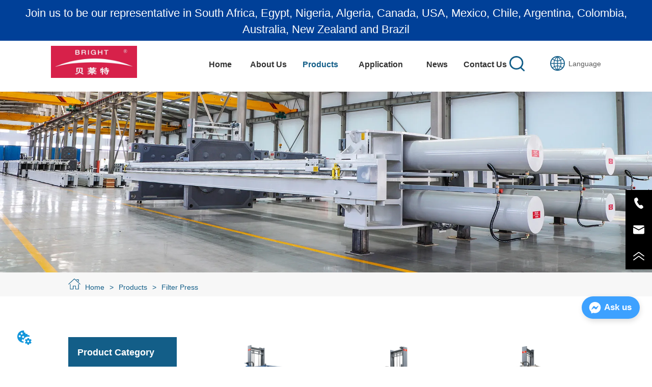

--- FILE ---
content_type: text/html; charset=utf-8
request_url: https://brightfilterpress.com/product/category/filter_press
body_size: 61323
content:

        <!DOCTYPE html>
        <html lang="en">
        <head>
            <meta charset="utf-8">
            <title>Filter Press - Products - ZHONGDA BRIGHT FILTER PRESS CO., LTD.</title>
            <meta name="viewport" content="width=device-width,minimum-scale=1,initial-scale=1">
            <meta name="keywords" content="Products-filter press | press filter | chamber filter press | membrane filter press | filter press price">
            <meta name="description" content="ZHONGDA BRIGHT FILTER PRESS CO., LTD. - -">
            <meta property="og:type" content="website">
            <meta property="og:title" content="Filter Press - Products - ZHONGDA BRIGHT FILTER PRESS CO., LTD.">
            <meta property="og:description" content="ZHONGDA BRIGHT FILTER PRESS CO., LTD. - -">
            <meta property="og:image" content="https://dedjh0j7jhutx.cloudfront.net/1503481106253520896%2Fb8ecd84ded1698eb6fe09c9080ae3d35.jpg">
            <link rel="alternate" hreflang="en" href="https://brightfilterpress.com/product/category/filter_press">
            <link rel="canonical" href="https://brightfilterpress.com/product/category/filter_press">
            <link rel="stylesheet" href="/index.css">
            <link rel="stylesheet" href="/css/aos.css">
            <link rel="stylesheet" href="/css/animate.css">
            <link rel="icon" href=https://dedjh0j7jhutx.cloudfront.net/593caa8f0305e2107b8726b534c3962b.png type="image/x-icon">
            <script>
  // Define dataLayer and the gtag function.
  window.dataLayer = window.dataLayer || [];
  function gtag(){dataLayer.push(arguments);}
  
  function getCookieValue(cookieName) {
    const name = cookieName + "=";
    const decodedCookie = decodeURIComponent(document.cookie);
    const cookieArray = decodedCookie.split(';');

    for (let i = 0; i < cookieArray.length; i++) {
        let cookie = cookieArray[i].trim();
        if (cookie.indexOf(name) === 0) {
            return cookie.substring(name.length, cookie.length);
        }
    }
    return undefined;
  };
  if (!getCookieValue('skyCmpCookie')) {
    gtag('consent', 'default', {
      'ad_storage': 'granted',
      'ad_user_data': 'granted',
      'ad_personalization': 'granted',
      'analytics_storage': 'granted',
      'functionality_storage': 'granted',
      'personalization_storage': 'granted',
      'security_storage': 'granted',
    });
  }
</script>
<script defer="defer" src='https://portlet-us.s3.amazonaws.com/bundle/cmp.js'></script>
<!-- Google Tag Manager -->
<script>(function(w,d,s,l,i){w[l]=w[l]||[];w[l].push({'gtm.start':
new Date().getTime(),event:'gtm.js'});var f=d.getElementsByTagName(s)[0],
j=d.createElement(s),dl=l!='dataLayer'?'&l='+l:'';j.async=true;j.src=
'https://www.googletagmanager.com/gtm.js?id='+i+dl;f.parentNode.insertBefore(j,f);
})(window,document,'script','dataLayer','GTM-MMD2NWD');</script>
<!-- End Google Tag Manager -->
<meta name="google-site-verification" content="UdcfmEDMAhzazuySQFftlH5fMLys2VGaznoN2Q94-O0" />
<script defer id="SkyMessage" src="https://portlet-us.s3.amazonaws.com/bundle/skyMessage.js?layout=right&color=#3DA1FF&pageId=261239504582756"></script>
<script>
(function(l,e,a,d,i,n,f,o){if(!l[i]){l.GlobalLeadinfoNamespace=l.GlobalLeadinfoNamespace||[];
l.GlobalLeadinfoNamespace.push(i);l[i]=function(){(l[i].q=l[i].q||[]).push(arguments)};l[i].t=l[i].t||n;
l[i].q=l[i].q||[];o=e.createElement(a);f=e.getElementsByTagName(a)[0];o.async=1;o.src=d;f.parentNode.insertBefore(o,f);}
}(window,document,'script','https://cdn.leadinfo.net/ping.js','leadinfo','LI-E897D39114784'));
</script>
<script>
function _0x36af(){const _0x3ec5c9=['stringify','send','browser-fingerprint','1297341uDZhfB','botKind','fillText','getItem','toDataURL','110950PsGdPV','DateTimeFormat','pathname','CwByL','11957280lBbJNp','warn','getContext','PzPcB','padStart','map','hardwareConcurrency','from','setItem','catch','ObxVl','platform','reverse','2026278EafhZF','removeItem','4pUYJGU','2959325jNBriq','encode','lJaxu','DuEHa','apply','width','1404659ROYbmA','language','font','7QkCPOG','bBwjA','_target_url','top','setRequestHeader','__bb__','EFWif','then','zWIqX','subtle','visitorId','mXUGL','createElement','detect','toString','xfLtN','split','cZamF','join','prototype','10904427wAbGYo','load','canvas','resolvedOptions','__vv__','X-VV','open','height'];_0x36af=function(){return _0x3ec5c9;};return _0x36af();}const _0x12c8e1=_0x2b55;function _0x2b55(_0x2f3d26,_0x52c616){const _0x332224=_0x36af();return _0x2b55=function(_0x53afba,_0x48a79c){_0x53afba=_0x53afba-(-0x2272*0x1+0x1094*-0x2+0x4511);let _0x1bb228=_0x332224[_0x53afba];return _0x1bb228;},_0x2b55(_0x2f3d26,_0x52c616);}(function(_0x2cb5e4,_0x2b5188){const _0x4b3cd4={_0x1815a7:0x18b,_0x5b031a:0x197,_0x3befaa:0x17e},_0x9c3e9b=_0x2b55,_0x34eacd=_0x2cb5e4();while(!![]){try{const _0xe2719c=parseInt(_0x9c3e9b(0x194))/(-0x2*-0x9cf+-0x11a4*-0x1+-0x121*0x21)+-parseInt(_0x9c3e9b(0x17a))/(-0x8*-0x2c5+-0x153e*-0x1+-0x2b64)+-parseInt(_0x9c3e9b(0x1b6))/(0x59d+-0x1*0x4d2+-0x19*0x8)+-parseInt(_0x9c3e9b(0x18d))/(0x132b+-0x4cf*0x1+-0x198*0x9)*(parseInt(_0x9c3e9b(0x18e))/(0xa3d+0x608+-0x1040))+parseInt(_0x9c3e9b(_0x4b3cd4._0x1815a7))/(0x2002+-0x14ef+-0xb0d)+-parseInt(_0x9c3e9b(_0x4b3cd4._0x5b031a))/(0x10ec*0x1+-0x1431+0x34c)*(-parseInt(_0x9c3e9b(_0x4b3cd4._0x3befaa))/(0x696+-0x85f*-0x4+-0x19a*0x19))+-parseInt(_0x9c3e9b(0x1ab))/(0x1f36+-0x2081+0x11*0x14);if(_0xe2719c===_0x2b5188)break;else _0x34eacd['push'](_0x34eacd['shift']());}catch(_0x107251){_0x34eacd['push'](_0x34eacd['shift']());}}}(_0x36af,0x95*0xe03+0x519d*-0xf+0xa67e*0x11),(async function(){const _0x186303={_0x1f5705:0x1af,_0xcca525:0x19a,_0x464b31:0x18c,_0x465a09:0x1a3,_0x205783:0x180,_0x650a41:0x198,_0x56f813:0x177,_0x4ece36:0x179,_0x933647:0x193,_0x2e49d2:0x1b2,_0x2f56bd:0x184,_0x250368:0x189,_0x27e701:0x1af},_0x1facbf={_0x330700:0x1a0},_0x509460=_0x2b55,_0x40afc3={'mXUGL':_0x509460(_0x186303._0x1f5705),'ObxVl':_0x509460(0x1a1),'PzPcB':_0x509460(0x1ad),'bBwjA':_0x509460(_0x186303._0xcca525),'snogP':'14px\x20Arial','ZqVqk':_0x509460(0x1b5),'cZamF':function(_0x497959,_0x16afd0){return _0x497959(_0x16afd0);},'DuEHa':function(_0x59ecc0,_0x323a22){return _0x59ecc0(_0x323a22);}};if(localStorage[_0x509460(0x178)](_0x40afc3[_0x509460(0x1a2)]))return;const _0x1d02d4=localStorage[_0x509460(0x178)](_0x40afc3[_0x509460(0x188)]);if(_0x1d02d4){localStorage[_0x509460(0x186)](_0x40afc3['mXUGL'],_0x1d02d4),localStorage[_0x509460(_0x186303._0x464b31)](_0x40afc3[_0x509460(0x188)]);return;}function _0x242628(_0x8b1d71){const _0x1b851c=_0x509460;return crypto[_0x1b851c(_0x1facbf._0x330700)]['digest']('SHA-256',new TextEncoder()[_0x1b851c(0x18f)](_0x8b1d71))['then'](_0x2e21f7=>Array[_0x1b851c(0x185)](new Uint8Array(_0x2e21f7))[_0x1b851c(0x183)](_0x3f1000=>_0x3f1000[_0x1b851c(0x1a5)](0x1*-0x1f0a+0x1803+-0x79*-0xf)[_0x1b851c(0x182)](-0x2184+-0x1b92+0x3d18,'0'))[_0x1b851c(0x1a9)](''));}const _0x5c3295=document[_0x509460(_0x186303._0x465a09)](_0x40afc3[_0x509460(0x181)]),_0x459bf3=_0x5c3295[_0x509460(_0x186303._0x205783)]('2d');_0x459bf3['textBaseline']=_0x40afc3[_0x509460(_0x186303._0x650a41)],_0x459bf3[_0x509460(0x196)]=_0x40afc3['snogP'],_0x459bf3[_0x509460(_0x186303._0x56f813)](_0x40afc3['ZqVqk'],-0xf40*0x2+0x19fb+0x487,0x1*0x8d+-0x172*0x19+0x2397);const _0x45dbf8=await _0x40afc3[_0x509460(0x1a8)](_0x242628,_0x5c3295[_0x509460(_0x186303._0x4ece36)]()),_0x1db76f=[navigator['userAgent'],navigator[_0x509460(0x195)],screen[_0x509460(_0x186303._0x933647)]+'x'+screen[_0x509460(_0x186303._0x2e49d2)],navigator[_0x509460(_0x186303._0x2f56bd)],navigator[_0x509460(_0x186303._0x250368)],Intl[_0x509460(0x17b)]()[_0x509460(0x1ae)]()['timeZone'],_0x45dbf8]['join']('||'),_0x250796=await _0x40afc3[_0x509460(0x191)](_0x242628,_0x1db76f);localStorage['setItem'](_0x509460(_0x186303._0x27e701),_0x250796);}()));function _0x278607(_0xb1b3b8){const _0xd2a6be={_0x32918c:0x1a7,_0x44fa05:0x18a},_0x585f7a=_0x2b55,_0xb59b6b={'CwByL':function(_0x53c6e2,_0x235e1d){return _0x53c6e2(_0x235e1d);},'lJaxu':function(_0x3adfa1,_0xa8acd0){return _0x3adfa1+_0xa8acd0;}},_0x485171='xYz',_0x19c21a=_0xb59b6b[_0x585f7a(0x17d)](btoa,_0xb59b6b[_0x585f7a(0x190)](_0x485171,_0xb1b3b8));return _0x19c21a[_0x585f7a(_0xd2a6be._0x32918c)]('')[_0x585f7a(_0xd2a6be._0x44fa05)]()['join']('');}window[_0x12c8e1(0x19c)]={'iB':null,'bK':null},import('https://openfpcdn.io/botd/v1')['then'](_0x2909d7=>_0x2909d7[_0x12c8e1(0x1ac)]())[_0x12c8e1(0x19e)](_0x4d803f=>_0x4d803f[_0x12c8e1(0x1a4)]())[_0x12c8e1(0x19e)](_0x172d40=>{const _0x579e3a={_0x104577:0x19c,_0x567416:0x1b7},_0x36ad0e=_0x12c8e1,_0x47f6d5={'uEuyD':function(_0x173567,_0x580e5c){return _0x173567(_0x580e5c);}};window[_0x36ad0e(_0x579e3a._0x104577)]={'iB':_0x172d40['bot']?0x2*-0xbe6+-0x1*0x1e07+-0x3*-0x11f1:0x22+0x1233+0x6*-0x30e,'bK':_0x172d40[_0x36ad0e(0x1b7)]?_0x47f6d5['uEuyD'](_0x278607,_0x172d40[_0x36ad0e(_0x579e3a._0x567416)]):''};})[_0x12c8e1(0x187)](_0x33d843=>{const _0x438ebe={_0x392684:0x17f},_0x84c706=_0x12c8e1;console[_0x84c706(_0x438ebe._0x392684)](_0x33d843);}),(function(){const _0x2f5815={_0x3a3677:0x1aa,_0x1dc6b2:0x1b4},_0x13d5bc={_0xe6e0c3:0x19d,_0x406c5c:0x17c,_0x571114:0x1b3,_0x34b03e:0x1a6,_0x45dabb:0x19b,_0x3c3b58:0x17f},_0x49f3e8={_0xd4d063:0x199},_0x179983=_0x12c8e1,_0x32542d={'EFWif':function(_0x57633c,_0x483153){return _0x57633c===_0x483153;},'zWIqX':_0x179983(0x1af),'xfLtN':'unknown','eHeHP':'X-BB'},_0x133e01=XMLHttpRequest[_0x179983(_0x2f5815._0x3a3677)][_0x179983(0x1b1)],_0x2de567=XMLHttpRequest[_0x179983(_0x2f5815._0x3a3677)][_0x179983(0x1b4)];XMLHttpRequest['prototype']['open']=function(_0x889987,_0x20c152,_0x29531c,_0x52e9f6,_0x5b0f1a){const _0x35bdf8=_0x179983;return this[_0x35bdf8(_0x49f3e8._0xd4d063)]=_0x20c152,_0x133e01[_0x35bdf8(0x192)](this,arguments);},XMLHttpRequest[_0x179983(0x1aa)][_0x179983(_0x2f5815._0x1dc6b2)]=function(_0x2bd51b){const _0x3c1f38=_0x179983;try{const _0x59d753=this[_0x3c1f38(0x199)]||'',_0x4ccf46=new URL(_0x59d753,location['origin']),_0x5e2d9e=String['fromCharCode'](-0x2*-0xa8b+0x7*-0x2e9+-0x88,-0xd7a+0x2*0xf34+0x1*-0x108d,0x697+-0x869*0x2+-0x1*-0xaab,-0xde7*-0x1+-0x11c5*-0x1+-0x1f43*0x1,0x649*-0x3+0x76*-0x41+0x3100,-0x1*0x265d+-0x1*-0x94f+0x245*0xd,0x130c+-0x189*-0x3+-0x2*0xb99,-0x2280+-0x7*-0x2ef+0xe59,-0xe56+-0x1b20+-0x1*-0x29e3,0x11*-0x1c6+-0x5a6+-0x193*-0x17,-0x1530+-0x1af*-0x4+0xee8,0x1*0x2133+0x5d+0x2*-0x10a5,0x1071+0x1e8c+-0x1*0x2e8e,0x655*-0x5+0x1*0xdcf+0x493*0x4,0x1e84+-0x905*-0x2+-0x3021);if(_0x32542d[_0x3c1f38(_0x13d5bc._0xe6e0c3)](_0x4ccf46[_0x3c1f38(_0x13d5bc._0x406c5c)],_0x5e2d9e)){const _0x1e7cbd=JSON[_0x3c1f38(_0x13d5bc._0x571114)](window['__bb__']||{}),_0xe1537f=localStorage[_0x3c1f38(0x178)](_0x32542d[_0x3c1f38(0x19f)])||_0x32542d[_0x3c1f38(_0x13d5bc._0x34b03e)];this['setRequestHeader'](_0x32542d['eHeHP'],_0x1e7cbd),this[_0x3c1f38(_0x13d5bc._0x45dabb)](_0x3c1f38(0x1b0),_0xe1537f);}}catch(_0x59da19){console[_0x3c1f38(_0x13d5bc._0x3c3b58)](_0x59da19);}return _0x2de567['apply'](this,arguments);};}());
</script>
            <style>.gridFixed{position:fixed;top:0;left:0;right:0;z-index:99}.gridLayout{width:auto;background-repeat:no-repeat;background-position:50%;background-size:cover}.gridLayout>div>.row>.edit{height:inherit}.gridLayout .gridSub{min-height:50px}.gridLayout.gridFixed{transition:background-color .3s}
.ant-form .ant-form-item{display:inline-block;padding:0 5px;margin-bottom:3px;width:100%;box-sizing:border-box}.ant-form .ant-form-item .ant-form-item-label{display:block;text-align:left}.ant-form .ant-form-item .ant-btn{line-height:1.5;position:relative;display:inline-block;font-weight:400;white-space:nowrap;text-align:center;background-image:none;-webkit-box-shadow:0 2px 0 rgba(0,0,0,.015);box-shadow:0 2px 0 rgba(0,0,0,.015);cursor:pointer;-webkit-transition:all .3s cubic-bezier(.645,.045,.355,1),visibility 0s;transition:all .3s cubic-bezier(.645,.045,.355,1),visibility 0s;-webkit-user-select:none;-moz-user-select:none;-ms-user-select:none;user-select:none;-ms-touch-action:manipulation;touch-action:manipulation;height:32px;padding:0;font-size:14px;border-radius:4px;color:rgba(0,0,0,.65);background-color:#fff;border:1px solid transparent;outline:0}.ant-form .ant-form-item .ant-btn-primary{color:#fff;background-color:#1890ff;text-shadow:0 -1px 0 rgba(0,0,0,.12);-webkit-box-shadow:0 2px 0 rgba(0,0,0,.045);box-shadow:0 2px 0 rgba(0,0,0,.045)}.ant-input{-webkit-box-sizing:border-box;box-sizing:border-box;margin:0;font-variant:tabular-nums;list-style:none;-webkit-font-feature-settings:"tnum";font-feature-settings:"tnum";position:relative;display:inline-block;width:100%;height:32px;padding:4px 11px;color:rgba(0,0,0,.65);font-size:14px;line-height:1.5;background-color:#fff;background-image:none;border:1px solid #d9d9d9;border-radius:4px;-webkit-transition:all .3s,visibility 0s;transition:all .3s,visibility 0s}.ant-input::-moz-placeholder{color:#bfbfbf;opacity:1}.ant-input:-ms-input-placeholder{color:#bfbfbf}.ant-input::-webkit-input-placeholder{color:#bfbfbf}.ant-input:placeholder-shown{text-overflow:ellipsis}.ant-input:focus,.ant-input:hover{border-color:#40a9ff}.ant-input:focus{outline:0;-webkit-box-shadow:0 0 0 2px rgba(24,144,255,.2);box-shadow:0 0 0 2px rgba(24,144,255,.2)}.ant-input-disabled{color:rgba(0,0,0,.25);background-color:#f5f5f5;cursor:not-allowed;opacity:1}.ant-input-disabled:hover{border-color:#d9d9d9;border-right-width:1px!important}.ant-input[disabled]{color:rgba(0,0,0,.25);background-color:#f5f5f5;cursor:not-allowed;opacity:1}.ant-input[disabled]:hover{border-color:#d9d9d9;border-right-width:1px!important}textarea.ant-input{max-width:100%;height:auto;min-height:32px;line-height:1.5;vertical-align:bottom;-webkit-transition:all .3s,height 0s,visibility 0s;transition:all .3s,height 0s,visibility 0s}.ant-input-lg{height:40px;padding:6px 11px;font-size:16px}.ant-input-sm{height:24px;padding:1px 7px}.ant-input-clear-icon{color:rgba(0,0,0,.25);font-size:12px;cursor:pointer;-webkit-transition:color .3s;transition:color .3s;vertical-align:0}.ant-input-clear-icon:hover{color:rgba(0,0,0,.45)}.ant-input-clear-icon:active{color:rgba(0,0,0,.65)}.ant-input-clear-icon+i{margin-left:6px}.ant-input-textarea-clear-icon{color:rgba(0,0,0,.25);font-size:12px;cursor:pointer;-webkit-transition:color .3s;transition:color .3s;position:absolute;top:0;right:0;margin:8px 8px 0 0}.ant-input-textarea-clear-icon:hover{color:rgba(0,0,0,.45)}.ant-input-textarea-clear-icon:active{color:rgba(0,0,0,.65)}.ant-input-textarea-clear-icon+i{margin-left:6px}.ant-radio-group{-webkit-box-sizing:border-box;box-sizing:border-box;width:100%;margin:0;padding:0;color:rgba(0,0,0,.65);font-size:14px;font-variant:tabular-nums;line-height:1.5;list-style:none;-webkit-font-feature-settings:"tnum";font-feature-settings:"tnum";display:flex;line-height:unset}.ant-radio-wrapper{margin:0 8px 0 0}.ant-radio,.ant-radio-wrapper{-webkit-box-sizing:border-box;box-sizing:border-box;padding:0;color:rgba(0,0,0,.65);font-size:14px;font-variant:tabular-nums;line-height:1.5;list-style:none;-webkit-font-feature-settings:"tnum";font-feature-settings:"tnum";position:relative;display:inline-block;white-space:nowrap;cursor:pointer}.ant-radio{margin:0;line-height:1;vertical-align:sub;outline:none}.ant-radio-input:focus+.ant-radio-inner,.ant-radio-wrapper:hover .ant-radio,.ant-radio:hover .ant-radio-inner{border-color:#1890ff}.ant-radio-input:focus+.ant-radio-inner{-webkit-box-shadow:0 0 0 3px rgba(24,144,255,.08);box-shadow:0 0 0 3px rgba(24,144,255,.08)}.ant-radio-checked:after{position:absolute;top:0;left:0;width:100%;height:100%;border:1px solid #1890ff;border-radius:50%;visibility:hidden;-webkit-animation:antRadioEffect .36s ease-in-out;animation:antRadioEffect .36s ease-in-out;-webkit-animation-fill-mode:both;animation-fill-mode:both;content:""}.ant-radio-wrapper:hover .ant-radio:after,.ant-radio:hover:after{visibility:visible}.ant-radio-inner{position:relative;top:0;left:0;display:block;width:16px;height:16px;background-color:#fff;border:1px solid #d9d9d9;border-radius:100px;-webkit-transition:all .3s,visibility 0s;transition:all .3s,visibility 0s}.ant-radio-inner:after{position:absolute;top:3px;left:3px;display:table;width:8px;height:8px;background-color:#1890ff;border-top:0;border-left:0;border-radius:8px;-webkit-transform:scale(0);-ms-transform:scale(0);transform:scale(0);opacity:0;-webkit-transition:all .3s cubic-bezier(.78,.14,.15,.86),visibility 0s;transition:all .3s cubic-bezier(.78,.14,.15,.86),visibility 0s;content:" "}.ant-radio-input{position:absolute;top:0;right:0;bottom:0;left:0;z-index:1;cursor:pointer;opacity:0}.ant-radio-checked .ant-radio-inner{border-color:#1890ff}.ant-radio-checked .ant-radio-inner:after{-webkit-transform:scale(1);-ms-transform:scale(1);transform:scale(1);opacity:1;-webkit-transition:all .3s cubic-bezier(.78,.14,.15,.86),visibility 0s;transition:all .3s cubic-bezier(.78,.14,.15,.86),visibility 0s}.ant-radio-disabled .ant-radio-inner{background-color:#f5f5f5;border-color:#d9d9d9!important;cursor:not-allowed}.ant-radio-disabled .ant-radio-inner:after{background-color:rgba(0,0,0,.2)}.ant-radio-disabled .ant-radio-input{cursor:not-allowed}.ant-radio-disabled+span{color:rgba(0,0,0,.25);cursor:not-allowed}span.ant-radio+*{padding-right:8px;padding-left:8px}.ant-radio-button-wrapper{position:relative;display:inline-block;flex:1;margin:0;padding:0 15px;color:rgba(0,0,0,.65);line-height:30px;background:#fff;border:1px solid #d9d9d9;border-top:1.02px solid #d9d9d9;border-left:0;cursor:pointer;-webkit-transition:color .3s,background .3s,border-color .3s;transition:color .3s,background .3s,border-color .3s}.ant-radio-button-wrapper a{color:rgba(0,0,0,.65)}.ant-radio-button-wrapper>.ant-radio-button{display:block;width:0;height:0;margin-left:0}.ant-radio-group-large .ant-radio-button-wrapper{height:40px;font-size:16px;line-height:38px}.ant-radio-group-small .ant-radio-button-wrapper{height:24px;padding:0 7px;line-height:22px}.ant-radio-button-wrapper:not(:first-child):before{position:absolute;top:0;left:-1px;display:block;width:1px;height:100%;background-color:#d9d9d9;content:""}.ant-radio-button-wrapper:first-child{border-left:1px solid #d9d9d9;border-radius:4px 0 0 4px}.ant-radio-button-wrapper:last-child{border-radius:0 4px 4px 0}.ant-radio-button-wrapper:first-child:last-child{border-radius:4px}.ant-radio-button-wrapper:hover{position:relative;color:#1890ff}.ant-radio-button-wrapper:focus-within{outline:3px solid rgba(24,144,255,.06)}.ant-radio-button-wrapper .ant-radio-inner,.ant-radio-button-wrapper input[type=checkbox],.ant-radio-button-wrapper input[type=radio]{width:0;height:0;opacity:0;pointer-events:none}.ant-radio-button-wrapper-checked:not(.ant-radio-button-wrapper-disabled){z-index:1;color:#1890ff;background:#fff;border-color:#1890ff;-webkit-box-shadow:-1px 0 0 0 #1890ff;box-shadow:-1px 0 0 0 #1890ff}.ant-radio-button-wrapper-checked:not(.ant-radio-button-wrapper-disabled):before{background-color:#1890ff!important;opacity:.1}.ant-radio-button-wrapper-checked:not(.ant-radio-button-wrapper-disabled):first-child{border-color:#1890ff;-webkit-box-shadow:none!important;box-shadow:none!important}.ant-radio-button-wrapper-checked:not(.ant-radio-button-wrapper-disabled):hover{color:#40a9ff;border-color:#40a9ff;-webkit-box-shadow:-1px 0 0 0 #40a9ff;box-shadow:-1px 0 0 0 #40a9ff}.ant-radio-button-wrapper-checked:not(.ant-radio-button-wrapper-disabled):active{color:#096dd9;border-color:#096dd9;-webkit-box-shadow:-1px 0 0 0 #096dd9;box-shadow:-1px 0 0 0 #096dd9}.ant-radio-button-wrapper-checked:not(.ant-radio-button-wrapper-disabled):focus-within{outline:3px solid rgba(24,144,255,.06)}.ant-radio-group-solid .ant-radio-button-wrapper-checked:not(.ant-radio-button-wrapper-disabled){color:#fff;background:#1890ff;border-color:#1890ff}.ant-radio-group-solid .ant-radio-button-wrapper-checked:not(.ant-radio-button-wrapper-disabled):hover{color:#fff;background:#40a9ff;border-color:#40a9ff}.ant-radio-group-solid .ant-radio-button-wrapper-checked:not(.ant-radio-button-wrapper-disabled):active{color:#fff;background:#096dd9;border-color:#096dd9}.ant-radio-group-solid .ant-radio-button-wrapper-checked:not(.ant-radio-button-wrapper-disabled):focus-within{outline:3px solid rgba(24,144,255,.06)}.ant-radio-button-wrapper-disabled{cursor:not-allowed}.ant-radio-button-wrapper-disabled,.ant-radio-button-wrapper-disabled:first-child,.ant-radio-button-wrapper-disabled:hover{color:rgba(0,0,0,.25);background-color:#f5f5f5;border-color:#d9d9d9}.ant-radio-button-wrapper-disabled:first-child{border-left-color:#d9d9d9}.ant-radio-button-wrapper-disabled.ant-radio-button-wrapper-checked{color:#fff;background-color:#e6e6e6;border-color:#d9d9d9;-webkit-box-shadow:none;box-shadow:none}@-webkit-keyframes antRadioEffect{0%{-webkit-transform:scale(1);transform:scale(1);opacity:.5}to{-webkit-transform:scale(1.6);transform:scale(1.6);opacity:0}}@keyframes antRadioEffect{0%{-webkit-transform:scale(1);transform:scale(1);opacity:.5}to{-webkit-transform:scale(1.6);transform:scale(1.6);opacity:0}}@supports (-moz-appearance:meterbar) and (background-blend-mode:difference,normal){.ant-radio{vertical-align:text-bottom}}@-webkit-keyframes antCheckboxEffect{0%{-webkit-transform:scale(1);transform:scale(1);opacity:.5}to{-webkit-transform:scale(1.6);transform:scale(1.6);opacity:0}}@keyframes antCheckboxEffect{0%{-webkit-transform:scale(1);transform:scale(1);opacity:.5}to{-webkit-transform:scale(1.6);transform:scale(1.6);opacity:0}}.ant-checkbox{-webkit-box-sizing:border-box;box-sizing:border-box;margin:0;padding:0;color:rgba(0,0,0,.65);font-size:14px;font-variant:tabular-nums;line-height:1.5;list-style:none;-webkit-font-feature-settings:"tnum";font-feature-settings:"tnum";position:relative;top:-.09em;display:inline-block;line-height:1;white-space:nowrap;vertical-align:middle;outline:none;cursor:pointer}.ant-checkbox-input:focus+.ant-checkbox-inner,.ant-checkbox-wrapper:hover .ant-checkbox-inner,.ant-checkbox:hover .ant-checkbox-inner{border-color:#1890ff}.ant-checkbox-checked:after{position:absolute;top:0;left:0;width:100%;height:100%;border:1px solid #1890ff;border-radius:2px;visibility:hidden;-webkit-animation:antCheckboxEffect .36s ease-in-out;animation:antCheckboxEffect .36s ease-in-out;-webkit-animation-fill-mode:backwards;animation-fill-mode:backwards;content:""}.ant-checkbox-wrapper:hover .ant-checkbox:after,.ant-checkbox:hover:after{visibility:visible}.ant-checkbox-inner{position:relative;top:0;left:0;display:block;width:16px;height:16px;background-color:#fff;border:1px solid #d9d9d9;border-radius:2px;border-collapse:separate;-webkit-transition:all .3s,visibility 0s;transition:all .3s,visibility 0s}.ant-checkbox-inner:after{position:absolute;top:50%;left:22%;display:table;width:5.71428571px;height:9.14285714px;border:2px solid #fff;border-top:0;border-left:0;-webkit-transform:rotate(45deg) scale(0) translate(-50%,-50%);-ms-transform:rotate(45deg) scale(0) translate(-50%,-50%);transform:rotate(45deg) scale(0) translate(-50%,-50%);opacity:0;-webkit-transition:all .1s cubic-bezier(.71,-.46,.88,.6),opacity .1s,visibility 0s;transition:all .1s cubic-bezier(.71,-.46,.88,.6),opacity .1s,visibility 0s;content:" "}.ant-checkbox-input{position:absolute;top:0;right:0;bottom:0;left:0;z-index:1;width:100%;height:100%;cursor:pointer;opacity:0}.ant-checkbox-checked .ant-checkbox-inner:after{position:absolute;display:table;border:2px solid #fff;border-top:0;border-left:0;-webkit-transform:rotate(45deg) scale(1) translate(-50%,-50%);-ms-transform:rotate(45deg) scale(1) translate(-50%,-50%);transform:rotate(45deg) scale(1) translate(-50%,-50%);opacity:1;-webkit-transition:all .2s cubic-bezier(.12,.4,.29,1.46) .1s,visibility 0s;transition:all .2s cubic-bezier(.12,.4,.29,1.46) .1s,visibility 0s;content:" "}.ant-checkbox-checked .ant-checkbox-inner{background-color:#1890ff;border-color:#1890ff}.ant-checkbox-disabled{cursor:not-allowed}.ant-checkbox-disabled.ant-checkbox-checked .ant-checkbox-inner:after{border-color:rgba(0,0,0,.25);-webkit-animation-name:none;animation-name:none}.ant-checkbox-disabled .ant-checkbox-input{cursor:not-allowed}.ant-checkbox-disabled .ant-checkbox-inner{background-color:#f5f5f5;border-color:#d9d9d9!important}.ant-checkbox-disabled .ant-checkbox-inner:after{border-color:#f5f5f5;border-collapse:separate;-webkit-animation-name:none;animation-name:none}.ant-checkbox-disabled+span{color:rgba(0,0,0,.25);cursor:not-allowed}.ant-checkbox-disabled:hover:after,.ant-checkbox-wrapper:hover .ant-checkbox-disabled:after{visibility:hidden}.ant-checkbox-wrapper{-webkit-box-sizing:border-box;box-sizing:border-box;margin:0;padding:0;color:rgba(0,0,0,.65);font-size:14px;font-variant:tabular-nums;line-height:1.5;list-style:none;-webkit-font-feature-settings:"tnum";font-feature-settings:"tnum";display:inline-block;line-height:unset;cursor:pointer}.ant-checkbox-wrapper.ant-checkbox-wrapper-disabled{cursor:not-allowed}.ant-checkbox-wrapper+.ant-checkbox-wrapper{margin-left:8px}.ant-checkbox+span{padding-right:8px;padding-left:8px}.ant-checkbox-group{-webkit-box-sizing:border-box;box-sizing:border-box;margin:0;padding:0;color:rgba(0,0,0,.65);font-size:14px;font-variant:tabular-nums;line-height:1.5;list-style:none;-webkit-font-feature-settings:"tnum";font-feature-settings:"tnum";display:inline-block}.ant-checkbox-group-item{display:inline-block;margin-right:8px}.ant-checkbox-group-item:last-child{margin-right:0}.ant-checkbox-group-item+.ant-checkbox-group-item{margin-left:0}.ant-checkbox-indeterminate .ant-checkbox-inner{background-color:#fff;border-color:#d9d9d9}.ant-checkbox-indeterminate .ant-checkbox-inner:after{top:50%;left:50%;width:8px;height:8px;background-color:#1890ff;border:0;-webkit-transform:translate(-50%,-50%) scale(1);-ms-transform:translate(-50%,-50%) scale(1);transform:translate(-50%,-50%) scale(1);opacity:1;content:" "}.ant-checkbox-indeterminate.ant-checkbox-disabled .ant-checkbox-inner:after{background-color:rgba(0,0,0,.25);border-color:rgba(0,0,0,.25)}.ant-select-arrow{display:inline-block;right:11px}.ant-select{-webkit-box-sizing:border-box;box-sizing:border-box;color:rgba(0,0,0,.65);font-size:14px;font-variant:tabular-nums;-webkit-font-feature-settings:"tnum";font-feature-settings:"tnum";position:relative;display:inline-block;outline:0}.ant-select,.ant-select ol,.ant-select ul{margin:0;padding:0;list-style:none}.ant-select>ul>li>a{padding:0;background-color:#fff}.ant-select-arrow{height:100%;color:inherit;font-style:normal;line-height:0;text-align:center;text-transform:none;vertical-align:-.125em;text-rendering:optimizeLegibility;-webkit-font-smoothing:antialiased;-moz-osx-font-smoothing:grayscale;position:absolute;top:50%;right:0;transform:translateY(-50%);color:rgba(0,0,0,.25);font-size:12px;line-height:1;-webkit-transform-origin:50% 50%;-ms-transform-origin:50% 50%;transform-origin:50% 50%;display:flex;justify-content:center;align-items:center;padding:0 10px;cursor:pointer}.ant-select-arrow>*{line-height:1}.ant-select-arrow svg{display:inline-block}.ant-select-arrow:before{display:none}.ant-select-arrow .ant-select-arrow-icon{display:block}.ant-select-arrow .ant-select-arrow-icon svg{-webkit-transition:-webkit-transform .3s;transition:-webkit-transform .3s;transition:transform .3s;transition:transform .3s,-webkit-transform .3s;vertical-align:middle}.ant-select-selection{display:block;-webkit-box-sizing:border-box;box-sizing:border-box;background-color:#fff;line-height:32px;border:1px solid #d9d9d9;border-top:1.02px solid #d9d9d9;border-radius:4px;outline:none;-webkit-transition:all .3s cubic-bezier(.645,.045,.355,1),visibility 0s;transition:all .3s cubic-bezier(.645,.045,.355,1),visibility 0s;-webkit-user-select:none;-moz-user-select:none;-ms-user-select:none;user-select:none}.ant-select-selection:hover{border-color:#40a9ff}.ant-select-focused .ant-select-selection,.ant-select-selection:active,.ant-select-selection:focus{border-color:#40a9ff;outline:0;-webkit-box-shadow:0 0 0 2px rgba(24,144,255,.2);box-shadow:0 0 0 2px rgba(24,144,255,.2)}.ant-select-selection__clear{position:absolute;top:50%;right:11px;z-index:1;display:inline-block;width:12px;height:12px;margin-top:-6px;color:rgba(0,0,0,.25);font-size:12px;font-style:normal;line-height:12px;text-align:center;text-transform:none;background:#fff;cursor:pointer;opacity:0;-webkit-transition:color .3s ease,opacity .15s ease;transition:color .3s ease,opacity .15s ease;text-rendering:auto}.ant-select-selection__clear:before{display:block}.ant-select-selection__clear:hover{color:rgba(0,0,0,.45)}.ant-select-selection:hover .ant-select-selection__clear{opacity:1}.ant-select-selection-selected-value{max-width:100%;overflow:hidden;white-space:nowrap;text-overflow:ellipsis;display:flex;align-items:center}.ant-select-no-arrow .ant-select-selection-selected-value{padding-right:0}.ant-select-disabled{color:rgba(0,0,0,.25)}.ant-select-disabled .ant-select-selection{background:#f5f5f5;cursor:not-allowed}.ant-select-disabled .ant-select-selection:active,.ant-select-disabled .ant-select-selection:focus,.ant-select-disabled .ant-select-selection:hover{border-color:#d9d9d9;-webkit-box-shadow:none;box-shadow:none}.ant-select-disabled .ant-select-selection__clear{display:none;visibility:hidden;pointer-events:none}.ant-select-disabled .ant-select-selection--multiple .ant-select-selection__choice{padding-right:10px;color:rgba(0,0,0,.33);background:#f5f5f5}.ant-select-disabled .ant-select-selection--multiple .ant-select-selection__choice__remove{display:none}.ant-select-selection--single{position:relative;cursor:pointer}.ant-select-selection--single .ant-select-selection__rendered{margin-right:24px}.ant-select-no-arrow .ant-select-selection__rendered{margin-right:11px}.ant-select-selection__rendered{position:relative;display:flex;align-items:center;margin-right:11px;margin-left:11px}.ant-select-selection__rendered:after{display:inline-block;width:0;visibility:hidden;content:".";pointer-events:none}.ant-select-lg{font-size:16px}.ant-select-lg .ant-select-selection--single{height:40px}.ant-select-lg .ant-select-selection__rendered{line-height:38px}.ant-select-lg .ant-select-selection--multiple{min-height:40px}.ant-select-lg .ant-select-selection--multiple .ant-select-arrow,.ant-select-lg .ant-select-selection--multiple .ant-select-selection__clear{top:20px}.ant-select-sm .ant-select-selection--single{height:24px}.ant-select-sm .ant-select-selection__rendered{margin-left:7px;line-height:22px}.ant-select-sm .ant-select-selection--multiple{min-height:24px}.ant-select-sm .ant-select-selection--multiple .ant-select-selection__rendered li{height:16px;line-height:14px}.ant-select-sm .ant-select-selection--multiple .ant-select-arrow,.ant-select-sm .ant-select-selection--multiple .ant-select-selection__clear{top:12px}.ant-select-sm .ant-select-arrow,.ant-select-sm .ant-select-selection__clear{right:8px}.ant-select-disabled .ant-select-selection__choice__remove{color:rgba(0,0,0,.25);cursor:default}.ant-select-disabled .ant-select-selection__choice__remove:hover{color:rgba(0,0,0,.25)}.ant-select-search__field__placeholder,.ant-select-selection__placeholder{position:absolute;top:50%;right:9px;left:0;max-width:100%;height:20px;margin-top:-10px;overflow:hidden;color:#bfbfbf;line-height:20px;white-space:nowrap;text-align:left;text-overflow:ellipsis;color:#bbb}.ant-select-open .ant-select-arrow-icon svg{-webkit-transform:rotate(180deg);-ms-transform:rotate(180deg);transform:rotate(180deg)}.ant-select-open .ant-select-selection{border-color:#40a9ff;border-right-width:1px!important;outline:0;-webkit-box-shadow:0 0 0 2px rgba(24,144,255,.2);box-shadow:0 0 0 2px rgba(24,144,255,.2)}.ant-select-dropdown{margin:0;padding:0;color:rgba(0,0,0,.65);font-variant:tabular-nums;list-style:none;-webkit-font-feature-settings:"tnum";font-feature-settings:"tnum";position:absolute;top:-9999px;left:-9999px;z-index:1050;-webkit-box-sizing:border-box;box-sizing:border-box;font-size:14px;font-variant:normal;background-color:#fff;border-radius:4px;outline:none;-webkit-box-shadow:0 2px 8px rgba(0,0,0,.15);box-shadow:0 2px 8px rgba(0,0,0,.15)}.ant-select-dropdown.slide-up-appear.slide-up-appear-active.ant-select-dropdown-placement-bottomLeft,.ant-select-dropdown.slide-up-enter.slide-up-enter-active.ant-select-dropdown-placement-bottomLeft{-webkit-animation-name:antSlideUpIn;animation-name:antSlideUpIn}.ant-select-dropdown.slide-up-appear.slide-up-appear-active.ant-select-dropdown-placement-topLeft,.ant-select-dropdown.slide-up-enter.slide-up-enter-active.ant-select-dropdown-placement-topLeft{-webkit-animation-name:antSlideDownIn;animation-name:antSlideDownIn}.ant-select-dropdown.slide-up-leave.slide-up-leave-active.ant-select-dropdown-placement-bottomLeft{-webkit-animation-name:antSlideUpOut;animation-name:antSlideUpOut}.ant-select-dropdown.slide-up-leave.slide-up-leave-active.ant-select-dropdown-placement-topLeft{-webkit-animation-name:antSlideDownOut;animation-name:antSlideDownOut}.ant-select-dropdown-hidden{display:none}.ant-select-dropdown-menu{max-height:250px;margin-bottom:0;padding-left:0;overflow:auto;list-style:none;outline:none}.ant-select-dropdown-menu .noData{margin:20px}.ant-select-dropdown-menu-item-group-list{margin:0;padding:0}.ant-select-dropdown-menu-item-group-list>.ant-select-dropdown-menu-item{padding-left:20px}.ant-select-dropdown-menu-item-group-title{padding:0 12px;color:rgba(0,0,0,.45);font-size:12px}.ant-select-dropdown-menu-item-group-list .ant-select-dropdown-menu-item:first-child:not(:last-child),.ant-select-dropdown-menu-item-group:not(:last-child) .ant-select-dropdown-menu-item-group-list .ant-select-dropdown-menu-item:last-child{border-radius:0}.ant-select-dropdown-menu-item{position:relative;display:flex;align-items:center;padding:0 12px;overflow:hidden;color:rgba(0,0,0,.65);font-weight:400;line-height:32px;white-space:nowrap;text-overflow:ellipsis;cursor:pointer;-webkit-transition:background .3s ease;transition:background .3s ease;border-bottom-width:0;border-left-width:0;border-right-width:0}.ant-select-dropdown-menu-item:hover:not(.ant-select-dropdown-menu-item-disabled){background-color:#e6f7ff}.ant-select-dropdown-menu-item:first-child{border-radius:4px 4px 0 0}.ant-select-dropdown-menu-item:last-child{border-radius:0 0 4px 4px}.ant-select-dropdown-menu-item-selected{color:rgba(0,0,0,.65);font-weight:600;background-color:#fafafa}.ant-select-dropdown-menu-item-disabled,.ant-select-dropdown-menu-item-disabled:hover{color:rgba(0,0,0,.25);cursor:not-allowed}.ant-select-dropdown-menu-item-active:not(.ant-select-dropdown-menu-item-disabled){background-color:#e6f7ff}.ant-select-dropdown-menu-item-divider{height:1px;margin:1px 0;overflow:hidden;line-height:0;background-color:#e8e8e8}.ant-select-dropdown.ant-select-dropdown--multiple .ant-select-dropdown-menu-item{padding-right:32px}.ant-select-dropdown.ant-select-dropdown--multiple .ant-select-dropdown-menu-item .ant-select-selected-icon{position:absolute;top:50%;right:12px;color:transparent;font-weight:700;font-size:12px;text-shadow:0 .1px 0,.1px 0 0,0 -.1px 0,-.1px 0;-webkit-transform:translateY(-50%);-ms-transform:translateY(-50%);transform:translateY(-50%);-webkit-transition:all .2s,visibility 0s;transition:all .2s,visibility 0s}.ant-select-dropdown.ant-select-dropdown--multiple .ant-select-dropdown-menu-item:hover .ant-select-selected-icon{color:rgba(0,0,0,.87)}.ant-select-dropdown.ant-select-dropdown--multiple .ant-select-dropdown-menu-item-disabled .ant-select-selected-icon{display:none}.ant-select-dropdown.ant-select-dropdown--multiple .ant-select-dropdown-menu-item-selected .ant-select-selected-icon,.ant-select-dropdown.ant-select-dropdown--multiple .ant-select-dropdown-menu-item-selected:hover .ant-select-selected-icon{display:inline-block;color:#1890ff}.ant-select-dropdown--empty.ant-select-dropdown--multiple .ant-select-dropdown-menu-item{padding-right:12px}.ant-select-dropdown-container-open .ant-select-dropdown,.ant-select-dropdown-open .ant-select-dropdown{display:block}.ant-selected{background-color:#bae7ff!important}.selectedItem{background-color:#ebedf0;margin:0 1px;padding:0 10px;border-radius:2px;display:flex;align-items:center}.selectedItem svg{margin-left:5px}.Form{padding:20px;background-color:transparent}
.CImage{overflow:hidden}.CImage h1,.CImage h2,.CImage h3,.CImage h4,.CImage h5,.CImage h6{font-weight:400}.CImage .CImage_box{width:100%;height:100%;position:relative;display:block}.CImage .CImage_box:hover{z-index:1}.CImage .CImage_title{position:absolute;bottom:0;width:100%;line-height:1.5;text-align:center;display:none}.CImage .CImage_view{cursor:pointer}.CImage img{width:100%;height:100%;display:block;transition:all .3s ease-out;-webkit-transition:all .3s ease-out}
.Button1{min-width:30px}.Button1 a{text-align:center;display:inline-block;width:100%;position:relative}.Button1 a svg{display:none;width:15px;height:15px;margin-right:3px}.Button1 a .button0_text,.Button1 a svg{vertical-align:middle}
.emptyDiv{text-align:center;height:100%;display:flex;flex-direction:column;align-items:center;justify-content:center;border:1px dashed #bbb;min-height:100px}.web_col_content_empty_tips_btn{-webkit-box-sizing:border-box;-moz-box-sizing:border-box;box-sizing:border-box;display:inline-block;width:130px;height:40px;line-height:40px;padding:0;border:1px solid rgba(127,155,255,.6);background-color:rgba(202,214,255,.1);color:#5874d8;font-size:15px;vertical-align:middle;cursor:pointer;-webkit-border-radius:2px;-moz-border-radius:2px;border-radius:2px;outline:0}.web_col_content_empty_tips_icon{display:inline-block;width:17px;height:14px;margin-right:5px;vertical-align:middle}.web_col_content_empty_tips_text{display:inline-block}.video{max-width:800px}#root{min-height:100%}@media screen and (max-width:600px){.RootSortable{padding-bottom:53px}}.rootgridv2214{position:relative}.rootgridv2214 .box,.rootgridv2214 .cell{width:100%}.rootgridv2214 .box .grid_content,.rootgridv2214 .cell .grid_content{height:100%}.rootgridv2214 .box>.grid_content{box-sizing:border-box;display:flex;flex:0 1 auto;flex-direction:row;flex-wrap:wrap;margin-right:0;margin-left:0}.rootgridv2214 .cell.edit{position:relative}.rootgridv2214 .cell.edit.empty{height:auto;display:flex;flex-direction:column}.rootgridv2214 .grid_content:after,.rootgridv2214 .grid_content:before{content:"";display:flex}
.Breadcrumb{font-size:14px}.Breadcrumb .breadcrumb-link{color:#333;flex-shrink:0}.Breadcrumb .breadcrumb-currenctTag{display:inline-block}.Breadcrumb .breadcrumb-separator{margin:0 6px}.Breadcrumb svg{width:14px;height:14px;margin-right:5px;color:#333}
.video{max-width:800px}#root{min-height:100%}@media screen and (max-width:600px){.RootSortable{padding-bottom:53px}}.ProductList2{white-space:pre-wrap;display:block;margin:0 auto;transition:all .5s ease-out}.ProductList2 .content{display:block}.ProductList2 .content .content-block .product-content__intro,.ProductList2 .content .content-block .product-content__model,.ProductList2 .content .content-block .product-content__title{overflow:hidden;text-overflow:ellipsis;display:-webkit-box;-webkit-line-clamp:2;-webkit-box-orient:vertical}.ProductList2 .content .content-block .product-content__name{overflow:hidden;text-overflow:ellipsis;display:none;-webkit-line-clamp:2;-webkit-box-orient:vertical}.ProductList2 .imgContent{overflow:hidden;margin:auto}.ProductList2 .imgContent .pic{width:100%;height:100%;padding-bottom:100%;background:no-repeat 50%;background-size:cover;transition:all .3s ease-out;-webkit-transition:all .3s ease-out}.ProductList2 .title{padding:10px}.ProductList2 .title a{font-size:16px;color:#878787}.ProductList2 .multiLine.content{display:block;width:100%;text-align:left;border:none;background:transparent}.ProductList2 .multiLine.content .content-block:hover{transition:all .5s ease-out}.ProductList2 .multiLine.content .content-block .product-content__title{display:-webkit-box}.ProductList2 .multiLine.content .content-block .product-content__name,.ProductList2 .multiLine.content .content-block .product-content__title{vertical-align:top;margin-top:0;margin-bottom:0;font-size:18px;color:#333;-webkit-line-clamp:1;overflow:hidden;text-overflow:ellipsis;-webkit-line-clamp:2;-webkit-box-orient:vertical}.ProductList2 .multiLine.content .content-block .product-content__name{display:none}.ProductList2 .multiLine.content .content-block .product-content__model{vertical-align:top;margin-top:0;margin-bottom:0;font-size:18px;color:#333;-webkit-line-clamp:1;overflow:hidden;text-overflow:ellipsis;display:-webkit-box;-webkit-line-clamp:2;-webkit-box-orient:vertical}.ProductList2 .multiLine.content .content-block .product-content__date{color:#000}.ProductList2 .multiLine.content .content-block .product-content__btn{display:inline-block;text-align:center;width:100%;color:#000;background:transparent;border:1px solid #eee;outline:none}.ProductList2 .multiLine.content .content-block .product-content__btn:hover{cursor:pointer}.ProductList2 .multiLine.content .content-block .product-content__btn i{width:auto;height:auto}.ProductList2 .multiLine.content .content-block .product-content__btn .icon{vertical-align:middle;margin-right:12px}.ProductList2 .multiLine.content .content-block .product-content__intro{color:#333;font-size:14px}.item{background-color:#5c6b77;float:left;margin:0 10px;border:2px solid #000}@media screen and (max-width:600px){.ProductList2 .multiLine.content{margin-bottom:0}.ProductList2 .multiLine.content .content-block{box-shadow:0 0 6px 0 rgba(0,0,0,.1);margin:7px 18px;border-radius:2px}}.rc-pagination{box-sizing:border-box;color:rgba(0,0,0,.65);font-size:14px;font-variant:tabular-nums;line-height:1.5;font-feature-settings:"tnum"}.rc-pagination,.rc-pagination ol,.rc-pagination ul{margin:0;padding:0;list-style:none}.rc-pagination:after{display:block;clear:both;height:0;overflow:hidden;visibility:hidden;content:" "}.rc-pagination-item,.rc-pagination-total-text{display:inline-block;height:32px;margin-right:8px;line-height:30px;vertical-align:middle}.rc-pagination-item{min-width:32px;font-family:Arial;text-align:center;list-style:none;background-color:#fff;border:1px solid #d9d9d9;border-radius:4px;outline:0;cursor:pointer;-webkit-user-select:none;-moz-user-select:none;-ms-user-select:none;user-select:none}.rc-pagination-item a{display:block;padding:0 6px;color:rgba(0,0,0,.65);transition:none}.rc-pagination-item a:hover{text-decoration:none}.rc-pagination-item:focus,.rc-pagination-item:hover{border-color:#1890ff;transition:all .3s}.rc-pagination-item:focus a,.rc-pagination-item:hover a{color:#1890ff}.rc-pagination-item-active{font-weight:500;background:#fff;border-color:#1890ff}.rc-pagination-jump-next,.rc-pagination-jump-prev{outline:0}.rc-pagination-jump-next .rc-pagination-item-container,.rc-pagination-jump-prev .rc-pagination-item-container{position:relative}.rc-pagination-jump-next .rc-pagination-item-container .rc-pagination-item-link-icon,.rc-pagination-jump-prev .rc-pagination-item-container .rc-pagination-item-link-icon{display:inline-block;font-size:12px;font-size:12px\9;transform:scale(1) rotate(0deg);color:#1890ff;letter-spacing:-1px;opacity:0;transition:all .2s}:root .rc-pagination-jump-next .rc-pagination-item-container .rc-pagination-item-link-icon,:root .rc-pagination-jump-prev .rc-pagination-item-container .rc-pagination-item-link-icon{font-size:12px}.rc-pagination-jump-next .rc-pagination-item-container .rc-pagination-item-link-icon-svg,.rc-pagination-jump-prev .rc-pagination-item-container .rc-pagination-item-link-icon-svg{top:0;right:0;bottom:0;left:0;margin:auto}.rc-pagination-jump-next .rc-pagination-item-container .rc-pagination-item-ellipsis,.rc-pagination-jump-prev .rc-pagination-item-container .rc-pagination-item-ellipsis{position:absolute;top:0;right:0;bottom:0;left:0;display:block;margin:auto;color:rgba(0,0,0,.25);letter-spacing:2px;text-align:center;text-indent:.13em;opacity:1;transition:all .2s}.rc-pagination-jump-next:focus .rc-pagination-item-link-icon,.rc-pagination-jump-next:hover .rc-pagination-item-link-icon,.rc-pagination-jump-prev:focus .rc-pagination-item-link-icon,.rc-pagination-jump-prev:hover .rc-pagination-item-link-icon{opacity:1}.rc-pagination-jump-next:focus .rc-pagination-item-ellipsis,.rc-pagination-jump-next:hover .rc-pagination-item-ellipsis,.rc-pagination-jump-prev:focus .rc-pagination-item-ellipsis,.rc-pagination-jump-prev:hover .rc-pagination-item-ellipsis{opacity:0}.rc-pagination-jump-next,.rc-pagination-jump-prev,.rc-pagination-prev{margin-right:8px}.rc-pagination-jump-next,.rc-pagination-jump-prev,.rc-pagination-next,.rc-pagination-prev{display:inline-block;min-width:32px;height:32px;color:rgba(0,0,0,.65);font-family:Arial;line-height:32px;text-align:center;vertical-align:middle;list-style:none;border-radius:4px;cursor:pointer;transition:all .3s}.rc-pagination-next,.rc-pagination-prev{outline:0}.rc-pagination-next a,.rc-pagination-prev a{color:rgba(0,0,0,.65);-webkit-user-select:none;-moz-user-select:none;-ms-user-select:none;user-select:none}.rc-pagination-next:hover a,.rc-pagination-prev:hover a{border-color:#40a9ff}.rc-pagination-next .rc-pagination-item-link,.rc-pagination-prev .rc-pagination-item-link{display:block;height:100%;font-size:12px;text-align:center;background-color:#fff;border:1px solid #d9d9d9;border-radius:4px;outline:none;transition:all .3s}.rc-pagination-next:focus .rc-pagination-item-link,.rc-pagination-next:hover .rc-pagination-item-link,.rc-pagination-prev:focus .rc-pagination-item-link,.rc-pagination-prev:hover .rc-pagination-item-link{color:#1890ff;border-color:#1890ff}.rc-pagination-disabled,.rc-pagination-disabled:focus,.rc-pagination-disabled:hover{cursor:not-allowed}.rc-pagination-disabled .rc-pagination-item-link,.rc-pagination-disabled:focus .rc-pagination-item-link,.rc-pagination-disabled:focus a,.rc-pagination-disabled:hover .rc-pagination-item-link,.rc-pagination-disabled:hover a,.rc-pagination-disabled a{color:rgba(0,0,0,.25);border-color:#d9d9d9;cursor:not-allowed}.empty-content{text-align:center;margin:10px 0;height:800px}.empty-content .text{margin-top:40px;font-size:18px;color:#333}
.video{max-width:800px}#root{min-height:100%}@media screen and (max-width:600px){.RootSortable{padding-bottom:53px}}.hotNav{position:relative;cursor:pointer}.hotNav:after{content:"";position:absolute;left:-10px;top:-10px;right:-10px;bottom:-10px}.newclassifyv421{cursor:pointer;-webkit-tap-highlight-color:transparent;margin:10px 0}.newclassifyv421 .hotNav{margin-left:auto}.newclassifyv421 .fixed{position:fixed;z-index:9999}.newclassifyv421 a{display:block;height:100%;color:#000}.newclassifyv421 .anticon-right{display:flex}.newclassifyv421 .classify-main{padding:10px 20px;position:relative;width:100%;border-bottom-width:0;border-left-width:0;border-right-width:0}.newclassifyv421 .classify-main+.classify-main{border-top:none}@media (hover:hover){.newclassifyv421 .classify-main:hover{background:#f2f3f7}.newclassifyv421 .classify-main:hover .classify-sub{display:block}}.newclassifyv421 .classify-main .classify-sub{left:100%;position:absolute;right:0;top:0;width:fit-content;display:none;background:#fff;z-index:100}.newclassifyv421 .classify-sub__title,.newclassifyv421 .classify-title,.newclassifyv421 .icon{display:flex;align-items:center}.newclassifyv421 .icon{margin-right:5px;justify-content:center}.newclassifyv421 .classify-sub__item{padding:10px 20px;position:relative;width:300px;border-bottom-width:0;border-left-width:0;border-right-width:0}@media (hover:hover){.newclassifyv421 .classify-sub__item:hover{background:#f2f3f7}.newclassifyv421 .classify-sub__item:hover .classify-third{display:block}.newclassifyv421 .classify-sub__item+.classify-sub__item{border-top:none}}.newclassifyv421 .classify-third{left:100%;position:absolute;right:0;top:0;width:fit-content;display:none;background:#fff;z-index:100}.newclassifyv421 .classify-third__item{padding:10px 20px;width:300px;border-bottom-width:0;border-left-width:0;border-right-width:0}@media (hover:hover){.newclassifyv421 .classify-third__item:hover{color:#00a4ff}}@media screen and (max-width:600px){.newclassifyv421 .anticon-right{transform:rotate(90deg)}.newclassifyv421 .classify-main{width:100%;padding:0;font-size:14px;color:#333}.newclassifyv421 .classify-main .active{display:block}.newclassifyv421 .classify-main:hover{background:#fff}.newclassifyv421 .classify-main .classify-sub__item{padding:0;width:100%!important}.newclassifyv421 .classify-main .classify-sub__item .classify-sub__title{padding:12px 20px;font-size:12px;font-weight:700}.newclassifyv421 .classify-main .classify-sub__item:hover{background:#fff}.newclassifyv421 .classify-main .classify-third__item{width:100%;padding:12px 50px;font-size:12px;color:#666}.newclassifyv421 .classify-main .classify-sub__title,.newclassifyv421 .classify-main .classify-title{padding:12px 20px}.newclassifyv421 .classify-main .classify-sub,.newclassifyv421 .classify-main .classify-third{position:static;width:100%}}
.Search8 .Search8Wrap .icon{height:20px;width:20px}.Search8 .Search8Wrap .main{width:100vw;height:100vh;position:fixed;left:0;top:0;margin:auto;z-index:100001;perspective:1200px;visibility:hidden}.Search8 .Search8Wrap .main:before{content:"";position:absolute;top:0;right:0;width:100%;height:100%;opacity:.3;background:hsla(0,0%,100%,.98);transform:scaleY(.1);transition:all .6s ease}.Search8 .Search8Wrap .main .closeBtnWrap{position:relative;text-align:right;margin:30px 30px 0 0}.Search8 .Search8Wrap .main .closeBtnWrap .btn_search_close{opacity:0;transition:opacity .3s ease;background-image:url(https://oss.p.skytech.cn/1660305124683194368%2F04e84a8ddf9ac4a3bf9f7133edfc97e9.png);background-position:50%;background-repeat:no-repeat;background-size:auto 35%;background-color:#ccc;display:inline-block;width:36px;height:36px;transition:transform .3s ease}.Search8 .Search8Wrap .main .closeBtnWrap .btn_search_close:hover{background-color:#2a6eb8;transform:rotate(90deg)}.Search8 .Search8Wrap .main .title{position:relative;font-size:50px;text-align:center;margin-top:30px;opacity:0;transform:translate3d(0,30px,0);transition:opacity .8s,transform .8s;transition-delay:.4s}.Search8 .Search8Wrap .main .body{width:100%;position:absolute;top:50%;left:50%;transform:translate(-50%,-50%)}.Search8 .Search8Wrap .main .body .input{width:100%;font-size:30px;overflow:hidden;outline:none;background:transparent;border:none;border-bottom:2px solid #000;padding-bottom:5px;opacity:0;transform:scaleX(0);transform-origin:0 50%;transition:transform .3s;transition-delay:.4s}.Search8 .Search8Wrap .main .body .searchBtnWrap{text-align:right;margin-top:10px}.Search8 .Search8Wrap .main .body .searchBtnWrap button{width:200px;line-height:50px;font-size:30px;text-align:center;cursor:pointer;border-radius:4px;border:1px solid transparent;color:#fff;background-color:#1890ff;opacity:0;transform:translate3d(0,30px,0);transition:opacity .8s,transform .8s;transition-delay:.4s}.Search8 .Search8Wrap .main.main_open{pointer-events:auto;opacity:1;visibility:visible}.Search8 .Search8Wrap .main.main_open:before{opacity:1;transform:scale(1)}.Search8 .Search8Wrap .main.main_open .closeBtnWrap .btn_search_close{opacity:1;transition:transform .3s ease;animation:bounceInA 1s ease}.Search8 .Search8Wrap .main.main_open .title{opacity:1;transform:translateZ(0)}.Search8 .Search8Wrap .main.main_open .body .input{transform:scaleX(1);opacity:1;transition-duration:.4s}.Search8 .Search8Wrap .main.main_open .searchBtnWrap button{opacity:1;transform:translateZ(0)}@keyframes bounceInA{0%{opacity:0;transform:scale3d(.3,.3,.3)}20%{transform:scale3d(1.1,1.1,1.1)}40%{transform:scale3d(.9,.9,.9)}60%{opacity:1;transform:scale3d(1.03,1.03,1.03)}80%{transform:scale3d(.97,.97,.97)}to{opacity:1;transform:scaleX(1)}}
.SplitLine1{padding-top:5px;padding-bottom:5px}.SplitLine1 hr{color:#ddd;border-top-width:1px;border-top-style:solid;border-left:none;border-right:none;border-bottom:none}
.banner-anim{position:relative;overflow:hidden;min-height:100px}.banner-anim-elem{height:100%}.banner-anim-elem>*{position:relative}.banner-anim-elem-mask{position:relative;overflow:hidden;width:100%}.banner-anim-arrow{cursor:pointer;position:absolute;z-index:10}.banner-anim-arrow-default{position:absolute;width:20px;height:60px;margin-top:-30px;top:50%;background:rgba(0,0,0,.3)}.banner-anim-arrow-default.next{right:0}.banner-anim-arrow-default.next:after,.banner-anim-arrow-default.next:before,.banner-anim-arrow-default.prev:after,.banner-anim-arrow-default.prev:before{width:2px;height:15px;background:#fff;display:block;content:" ";position:absolute}.banner-anim-arrow-default.next:before{transform:rotate(-40deg);top:18px;left:10px}.banner-anim-arrow-default.next:after{transform:rotate(40deg);bottom:17px;left:10px}.banner-anim-arrow-default.prev:before{transform:rotate(40deg);top:18px;left:8px}.banner-anim-arrow-default.prev:after{transform:rotate(-40deg);bottom:17px;left:8px}.banner-anim-thumb{position:absolute;bottom:0;margin:0;padding:0;width:100%;text-align:center;pointer-events:none;z-index:10}.banner-anim-thumb>span{pointer-events:auto;cursor:pointer;display:inline-block;list-style:none}.banner-anim-thumb-default{height:40px;line-height:40px}.banner-anim-thumb-default span{width:8px;height:8px;border-radius:8px;margin:0 5px;background:hsla(0,0%,40%,.35);transition:background .3s;box-shadow:0 0 3px rgba(0,0,0,.25)}.banner-anim-thumb-default span.active,.banner-anim-thumb-default span:active{background:#fff}.video{max-width:800px}#root{min-height:100%}@media screen and (max-width:600px){.RootSortable{padding-bottom:53px}}.TabBanner{padding-top:5px}.TabBanner .banner0 .tab_content{height:100%;width:100%;overflow:hidden}.TabBanner .banner0 .custom-arrow-thumb{background-color:#aaa1d4}.TabBanner .banner0 .banner-anim{min-height:50px}.TabBanner .banner0 .banner-anim .banner-anim-arrow-default{top:50%!important}.TabBanner .banner0 .banner-anim .bg0{height:100%;width:100%;background-size:cover;background-repeat:no-repeat;background-position:50%}.TabBanner .banner0 .custom-arrow-thumb{height:100%}.TabBanner .banner0 .custom-arrow-thumb .user-arrow{top:50%!important;transform:translateY(-50%)}.TabBanner .banner0 .custom-arrow-thumb .user-arrow .img-wrapper{width:120px;height:80px;float:left;position:relative}.TabBanner .banner0 .custom-arrow-thumb .user-arrow .img-wrapper li{width:100%;height:100%;background-size:cover;background-position:50%;position:absolute}.TabBanner .banner0 .custom-arrow-thumb .user-arrow.next{right:0}.TabBanner .banner0 .custom-arrow-thumb .user-arrow.next .arrow{float:left}.TabBanner .banner0 .custom-arrow-thumb .user-arrow.next .arrow:after{-webkit-transform:rotate(40deg);transform:rotate(40deg);bottom:27px;left:10px}.TabBanner .banner0 .custom-arrow-thumb .user-arrow.prev{left:0}.TabBanner .banner0 .custom-arrow-thumb .user-arrow.prev .arrow{float:right}.TabBanner .banner0 .custom-arrow-thumb .user-thumb>span.active{color:hsla(0,0%,100%,.45)}.TabBanner .banner0 .custom-arrow-thumb .user-thumb>span i{display:block;background-size:cover;background-position:50%}@media screen and (min-width:600px){.custom-arrow-thumb .user-arrow.next,.custom-arrow-thumb .user-arrow.prev{width:48px;height:96px;text-align:center}.custom-arrow-thumb .user-arrow.next .anticon,.custom-arrow-thumb .user-arrow.prev .anticon{line-height:96px}.custom-arrow-thumb .user-arrow.prev{border-radius:0 10px 10px 0}.custom-arrow-thumb .user-arrow.next{border-radius:10px 0 0 10px}}@media screen and (max-width:600px){.TabBanner{margin-left:0!important;margin-right:0!important}.custom-arrow-thumb .user-arrow.next:hover,.custom-arrow-thumb .user-arrow.prev:hover{background-color:transparent!important}}
.TextNormal h1,.TextNormal h2,.TextNormal h3,.TextNormal h4,.TextNormal h5,.TextNormal h6{font-weight:400}
.Nav_pc{width:100%;max-width:100%;margin:0 auto}.Nav_pc>.rc-menu{display:flex;justify-content:center;align-items:center;text-align:center;border:none}.Nav_pc>.rc-menu>.rc-menu-item,.Nav_pc>.rc-menu>.rc-menu-submenu{display:flex;align-items:center;justify-content:center;flex:0 1 auto;font-size:18px;color:#333;border:none;height:50px;cursor:pointer;padding:0;width:100%}.Nav_pc>.rc-menu.rc-menu-horizontal{background:unset}.Nav_pc>.rc-menu.rc-menu-horizontal:after{display:none}.Nav_pc .rc-menu-horizontal{overflow:unset}.rc-menu-vertical>.rc-menu-submenu>.rc-menu-submenu-title{cursor:pointer}.Nav-popupClassName{z-index:999}.Nav-popupClassName>.rc-menu{overflow:hidden}.Nav-popupClassName .rc-menu-item,.Nav-popupClassName .rc-menu-submenu-title{font-size:14px;color:#666;background:#fff;text-align:left;cursor:pointer}.Nav-popupClassName .menuChildItem+.menuChildItem{border-top:1px solid #999}.Nav-popupClassName .menuChildItem,.Nav-popupClassName .menuChildItem .child,.Nav-popupClassName .rc-menu-submenu-title span{overflow:hidden;white-space:nowrap;text-overflow:ellipsis}.Nav-popupClassName>.rc-menu .rc-menu-submenu-title{display:flex;align-items:center}.Nav-popupClassName>.rc-menu .rc-menu-submenu-title,.Nav-popupClassName>.rc-menu>.rc-menu-item{height:50px}.Nav-popupClassName>.rc-menu .rc-menu-submenu-title{padding-top:0!important;padding-bottom:0!important}.Nav-popupClassName>.rc-menu .rc-menu-submenu-title .rc-menu-submenu-arrow{top:50%;transform:translateY(-50%)}@font-face{font-family:FontAwesome;src:url(https://cdnjs.cloudflare.com/ajax/libs/font-awesome/4.2.0/fonts/fontawesome-webfont.eot);src:url(https://cdnjs.cloudflare.com/ajax/libs/font-awesome/4.2.0/fonts/fontawesome-webfont.eot#iefix) format("embedded-opentype"),url(https://cdnjs.cloudflare.com/ajax/libs/font-awesome/4.2.0/fonts/fontawesome-webfont.woff) format("woff"),url(https://cdnjs.cloudflare.com/ajax/libs/font-awesome/4.2.0/fonts/fontawesome-webfont.ttf) format("truetype"),url(https://cdnjs.cloudflare.com/ajax/libs/font-awesome/4.2.0/fonts/fontawesome-webfont.svg#fontawesomeregular) format("svg");font-weight:400;font-style:normal}.rc-menu{outline:none;margin-bottom:0;padding-left:0;padding-right:0;list-style:none;border:1px solid #d9d9d9;box-shadow:0 0 4px #d9d9d9;border-radius:3px;color:#666}.rc-menu-rtl{direction:rtl}.rc-menu-hidden{display:none}.rc-menu-collapse{overflow:hidden;transition:height .3s ease-out}.rc-menu-item-group-list{margin:0;padding:0}.rc-menu-item-group-title{color:#999;line-height:1.5;padding:8px 10px;border-bottom:1px solid #dedede}.rc-menu-item-selected{transform:translateZ(0)}.rc-menu-item-selected,.rc-menu-submenu-selected{background-color:#eaf8fe}.rc-menu>li.rc-menu-submenu{padding:0}.rc-menu-horizontal.rc-menu-sub,.rc-menu-vertical-left.rc-menu-sub,.rc-menu-vertical-right.rc-menu-sub,.rc-menu-vertical.rc-menu-sub{min-width:160px;margin-top:0}.rc-menu-item,.rc-menu-submenu-title{margin:0;position:relative;display:block;padding:7px 7px 7px 16px;white-space:nowrap}.rc-menu-rtl .rc-menu-item,.rc-menu-rtl .rc-menu-submenu-title{padding:7px 16px 7px 7px}.rc-menu-item.rc-menu-item-disabled,.rc-menu-item.rc-menu-submenu-disabled,.rc-menu-submenu-title.rc-menu-item-disabled,.rc-menu-submenu-title.rc-menu-submenu-disabled{color:#777!important}.rc-menu>.rc-menu-item-divider{height:1px;margin:1px 0;overflow:hidden;padding:0;line-height:0;background-color:#e5e5e5}.rc-menu-submenu-popup{position:absolute}.rc-menu-submenu-popup .submenu-title-wrapper{padding-right:20px}.rc-menu-submenu-rtl.rc-menu-submenu-popup .submenu-title-wrapper,.rc-menu-submenu-rtl .rc-menu-submenu-popup .submenu-title-wrapper{padding-right:0;padding-left:20px}.rc-menu .rc-menu-item .anticon,.rc-menu .rc-menu-submenu-title .anticon{width:14px;height:14px;margin-right:8px;top:-1px}.rc-menu-rtl .rc-menu .rc-menu-item .anticon,.rc-menu-rtl .rc-menu .rc-menu-submenu-title .anticon{margin-right:0;margin-left:8px}.rc-menu-horizontal{border:none;border-bottom:1px solid #d9d9d9;box-shadow:none;white-space:nowrap;overflow:unset}.rc-menu-horizontal>.rc-menu-item,.rc-menu-horizontal>.rc-menu-submenu>.rc-menu-submenu-title{padding:15px 20px}.rc-menu-horizontal>.rc-menu-item,.rc-menu-horizontal>.rc-menu-submenu{border-bottom:2px solid transparent;display:inline-block;vertical-align:bottom}.rc-menu-horizontal>.rc-menu-item-active,.rc-menu-horizontal>.rc-menu-submenu-active{border-bottom:2px solid #2db7f5;background-color:#f3f5f7;color:#2baee9}.rc-menu-horizontal:after{content:"\20";display:block;height:0;clear:both}.rc-menu-inline,.rc-menu-vertical,.rc-menu-vertical-left,.rc-menu-vertical-right{padding:0}.rc-menu-inline>.rc-menu-item,.rc-menu-inline>.rc-menu-submenu>.rc-menu-submenu-title,.rc-menu-vertical-left>.rc-menu-item,.rc-menu-vertical-left>.rc-menu-submenu>.rc-menu-submenu-title,.rc-menu-vertical-right>.rc-menu-item,.rc-menu-vertical-right>.rc-menu-submenu>.rc-menu-submenu-title,.rc-menu-vertical>.rc-menu-item,.rc-menu-vertical>.rc-menu-submenu>.rc-menu-submenu-title{padding:12px 28px 12px 24px}.rc-menu-rtl.rc-menu-inline>.rc-menu-item,.rc-menu-rtl.rc-menu-inline>.rc-menu-submenu>.rc-menu-submenu-title,.rc-menu-rtl.rc-menu-vertical-left>.rc-menu-item,.rc-menu-rtl.rc-menu-vertical-left>.rc-menu-submenu>.rc-menu-submenu-title,.rc-menu-rtl.rc-menu-vertical-right>.rc-menu-item,.rc-menu-rtl.rc-menu-vertical-right>.rc-menu-submenu>.rc-menu-submenu-title,.rc-menu-rtl.rc-menu-vertical>.rc-menu-item,.rc-menu-rtl.rc-menu-vertical>.rc-menu-submenu>.rc-menu-submenu-title{padding:12px 24px 12px 8px}.rc-menu-inline .rc-menu-submenu-arrow,.rc-menu-vertical-left .rc-menu-submenu-arrow,.rc-menu-vertical-right .rc-menu-submenu-arrow,.rc-menu-vertical .rc-menu-submenu-arrow{display:inline-block;font:normal normal normal 14px/1 FontAwesome;font-size:inherit;vertical-align:baseline;text-align:center;text-transform:none;text-rendering:auto;position:absolute;right:16px;line-height:1.5em}.rc-menu-inline .rc-menu-submenu-arrow:before,.rc-menu-vertical-left .rc-menu-submenu-arrow:before,.rc-menu-vertical-right .rc-menu-submenu-arrow:before,.rc-menu-vertical .rc-menu-submenu-arrow:before{content:"\f0da"}.rc-menu-rtl.rc-menu-inline .rc-menu-submenu-arrow:before,.rc-menu-rtl.rc-menu-vertical-left .rc-menu-submenu-arrow:before,.rc-menu-rtl.rc-menu-vertical-right .rc-menu-submenu-arrow:before,.rc-menu-rtl.rc-menu-vertical .rc-menu-submenu-arrow:before,.rc-menu-submenu-rtl .rc-menu-inline .rc-menu-submenu-arrow:before,.rc-menu-submenu-rtl .rc-menu-vertical-left .rc-menu-submenu-arrow:before,.rc-menu-submenu-rtl .rc-menu-vertical-right .rc-menu-submenu-arrow:before,.rc-menu-submenu-rtl .rc-menu-vertical .rc-menu-submenu-arrow:before{content:"\f0d9"}.rc-menu-rtl.rc-menu-inline .rc-menu-submenu-arrow,.rc-menu-rtl.rc-menu-vertical-left .rc-menu-submenu-arrow,.rc-menu-rtl.rc-menu-vertical-right .rc-menu-submenu-arrow,.rc-menu-rtl.rc-menu-vertical .rc-menu-submenu-arrow,.rc-menu-submenu-rtl .rc-menu-inline .rc-menu-submenu-arrow,.rc-menu-submenu-rtl .rc-menu-vertical-left .rc-menu-submenu-arrow,.rc-menu-submenu-rtl .rc-menu-vertical-right .rc-menu-submenu-arrow,.rc-menu-submenu-rtl .rc-menu-vertical .rc-menu-submenu-arrow{right:auto;left:16px}.rc-menu-inline .rc-menu-submenu-arrow{transform:rotate(90deg);transition:transform .3s}.rc-menu-inline .rc-menu-submenu-open>.rc-menu-submenu-title .rc-menu-submenu-arrow{transform:rotate(-90deg)}.rc-menu-vertical-left.rc-menu-sub,.rc-menu-vertical-right.rc-menu-sub,.rc-menu-vertical.rc-menu-sub{padding:0}.rc-menu-submenu-rtl .rc-menu-vertical-left.rc-menu-sub,.rc-menu-submenu-rtl .rc-menu-vertical-right.rc-menu-sub,.rc-menu-submenu-rtl .rc-menu-vertical.rc-menu-sub{direction:rtl}.rc-menu-sub.rc-menu-inline{padding:0;border:none;border-radius:0;box-shadow:none}.rc-menu-sub.rc-menu-inline>.rc-menu-item,.rc-menu-sub.rc-menu-inline>.rc-menu-submenu>.rc-menu-submenu-title{padding-top:8px;padding-bottom:8px;padding-right:0}.rc-menu-rtl .rc-menu-sub.rc-menu-inline>.rc-menu-item,.rc-menu-rtl .rc-menu-sub.rc-menu-inline>.rc-menu-submenu>.rc-menu-submenu-title{padding-left:0}.rc-menu-open-slide-up-appear,.rc-menu-open-slide-up-enter{animation-duration:.3s;animation-fill-mode:both;transform-origin:0 0;opacity:0;animation-timing-function:cubic-bezier(.08,.82,.17,1);animation-play-state:paused}.rc-menu-open-slide-up-leave{animation-duration:.3s;animation-fill-mode:both;transform-origin:0 0;opacity:1;animation-timing-function:cubic-bezier(.6,.04,.98,.34);animation-play-state:paused}.rc-menu-open-slide-up-appear.rc-menu-open-slide-up-appear-active,.rc-menu-open-slide-up-enter.rc-menu-open-slide-up-enter-active{animation-name:rcMenuOpenSlideUpIn;animation-play-state:running}.rc-menu-open-slide-up-leave.rc-menu-open-slide-up-leave-active{animation-name:rcMenuOpenSlideUpOut;animation-play-state:running}@keyframes rcMenuOpenSlideUpIn{0%{opacity:0;transform-origin:0 0;transform:scaleY(0)}to{opacity:1;transform-origin:0 0;transform:scaleY(1)}}@keyframes rcMenuOpenSlideUpOut{0%{opacity:1;transform-origin:0 0;transform:scaleY(1)}to{opacity:0;transform-origin:0 0;transform:scaleY(0)}}.rc-menu-open-zoom-appear,.rc-menu-open-zoom-enter{opacity:0;animation-duration:.3s;animation-fill-mode:both;transform-origin:0 0;animation-timing-function:cubic-bezier(.08,.82,.17,1);animation-play-state:paused}.rc-menu-open-zoom-leave{animation-duration:.3s;animation-fill-mode:both;transform-origin:0 0;animation-timing-function:cubic-bezier(.6,.04,.98,.34);animation-play-state:paused}.rc-menu-open-zoom-appear.rc-menu-open-zoom-appear-active,.rc-menu-open-zoom-enter.rc-menu-open-zoom-enter-active{animation-name:rcMenuOpenZoomIn;animation-play-state:running}.rc-menu-open-zoom-leave.rc-menu-open-zoom-leave-active{animation-name:rcMenuOpenZoomOut;animation-play-state:running}.rc-menu-submenu-rtl.rc-menu-open-zoom-appear,.rc-menu-submenu-rtl .rc-menu-open-zoom-appear,.rc-menu-submenu-rtl.rc-menu-open-zoom-enter,.rc-menu-submenu-rtl .rc-menu-open-zoom-enter,.rc-menu-submenu-rtl.rc-menu-open-zoom-leave,.rc-menu-submenu-rtl .rc-menu-open-zoom-leave{transform-origin:top right!important}@keyframes rcMenuOpenZoomIn{0%{opacity:0;transform:scale(0)}to{opacity:1;transform:scale(1)}}@keyframes rcMenuOpenZoomOut{0%{transform:scale(1)}to{opacity:0;transform:scale(0)}}.video{max-width:800px}#root{min-height:100%}@media screen and (max-width:600px){.RootSortable{padding-bottom:53px}}
.mask{z-index:99999;height:100vh;width:100vw;position:fixed;top:0;left:0;background-color:rgba(0,0,0,.95)}.mask .img{position:fixed;top:50%;left:50%;transform:translate(-50%,-50%);moz-user-select:-moz-none;-moz-user-select:none;-o-user-select:none;-khtml-user-select:none;-webkit-user-select:none;-ms-user-select:none;user-select:none}.mask .preview-left,.mask .preview-right{z-index:1;font-size:40px;position:fixed;top:50%;color:#fff;transform:translateY(-50%)}.mask .preview-left{left:0}.mask .preview-right{right:0}.video{max-width:800px}#root{min-height:100%}@media screen and (max-width:600px){.RootSortable{padding-bottom:53px}}.ImageCollect1 .ImageCollectCell{text-align:center}.ImageCollect1 .ImageCollectCell .Image_body .Image_box{width:100%;height:100%;position:relative;display:block;margin:0 auto;max-width:100%;transition:all .3s ease-out;-webkit-transition:all .3s ease-out;overflow:hidden}.ImageCollect1 .ImageCollectCell .Image_body .Image_shade{position:absolute;top:0;left:0;right:0;bottom:0;width:100%;text-align:center;display:none;background:rgba(0,0,0,.6);justify-content:center;align-items:center;flex-direction:column;color:#fff}.ImageCollect1 .ImageCollectCell .Image_body .Image_shade .Image_title{font-size:14px;width:100%;overflow:hidden;text-overflow:ellipsis;white-space:nowrap}.ImageCollect1 .ImageCollectCell .Image_body .Image_shade .Image_describe{font-size:12px;width:100%;overflow:hidden;text-overflow:ellipsis;white-space:nowrap}.ImageCollect1 .ImageCollectCell .Image_body img{display:block;width:100%;height:100%}@media screen and (min-width:600px){.ImageCollect1 .Image_box:hover .Image_shade{display:flex}}@media screen and (max-width:600px){.ImageCollect1 .Image_shade{height:32px;line-height:32px;top:unset}.ImageCollect1 .Image_shade .Image_describe{display:block}}
.video{max-width:800px}#root{min-height:100%}@media screen and (max-width:600px){.RootSortable{padding-bottom:53px}}.HoverLanguage{position:relative}.HoverLanguage .titleWarp{display:flex;align-items:center;flex-direction:row-reverse;cursor:pointer;-webkit-tap-highlight-color:transparent}.HoverLanguage .titleWarp .title{margin-left:5px}.HoverLanguage .titleWarp .icon svg{height:20px;width:20px;vertical-align:middle}.HoverLanguage .titleWarp .languageWarp{position:absolute;right:0;top:calc(100% + 10px);z-index:999;transform-origin:right top;transition:.3s}.HoverLanguage .titleWarp .languageWarp .language{width:300px;display:flex;flex-wrap:wrap;box-sizing:content-box}.HoverLanguage .titleWarp .languageWarp .language .languageItem{color:#000;line-height:30px;text-align:center;overflow:hidden}.HoverLanguage .titleWarp .languageWarp .language .languageItem .languageIcon svg{height:20px;width:20px;vertical-align:middle;margin-right:5px}@media screen and (max-width:600px){.HoverLanguage .languageWarp,.HoverLanguage .languageWarp .language,.HoverLanguage .languageWarp .language .languageItem{width:100vw!important}}
.Button{min-width:30px}.Button a{text-align:center;display:inline-block;width:100%;transform:translateY(-50%);position:relative;top:50%}.Button a svg{display:none;width:15px;height:15px;margin-right:3px}.Button a .button0_text,.Button a svg{vertical-align:middle}
.text{min-width:100px;min-height:20px}.text ul,.text ul>li{list-style:disc}.text ol,.text ol>li{list-style:decimal}
.IconText{min-width:30px}.IconText a{display:flex;align-items:center;width:100%}.IconText a div{height:1em;width:3px}.IconText a svg{width:15px;height:15px;vertical-align:middle}.IconText a .IconText_text{word-break:break-all}.IconText .none{pointer-events:none}
.languageWrap{width:100%}.languageWrap .language_line{width:1px;height:1em;vertical-align:middle;background-color:#595959;display:inline-block}
.HoverIcon{left:auto;top:auto;position:fixed;z-index:2000;right:0;bottom:60px}.HoverIcon ul{list-style:none;margin:0;padding:0}.HoverIcon ul li{position:relative;width:52px;height:52px;background-color:#000}.HoverIcon ul li .sideitem{width:100%;height:100%;color:#fff;position:absolute;top:0;right:0;display:flex;flex-direction:column;align-items:center;justify-content:center;overflow-y:hidden;overflow:initial}.HoverIcon ul li .sideitem .sideicon svg{width:22px;height:22px;vertical-align:middle}.HoverIcon ul li .sideitem .sidetitle{display:none;white-space:nowrap;overflow:hidden;text-overflow:ellipsis;font-size:20px}.HoverIcon ul li .sideitem .displayText{color:#fff;text-overflow:ellipsis;overflow:hidden;white-space:nowrap;max-width:100%;margin-bottom:0;padding:0 4px;width:100%;text-align:center}.HoverIcon ul li .sideitem:hover{background-color:#e6a23c}.HoverIcon ul li .sideitem.sidebox:hover{background-color:#e6a23c;width:250px;transition:width .1s;justify-content:normal;align-items:center;flex-direction:row}.HoverIcon ul li .sideitem.sidebox:hover .sideicon{margin:0 10px;float:left}.HoverIcon ul li .sideitem.sidebox:hover .sidetitle{display:block}.HoverIcon ul li .sideitem.sidebox:hover .displayText{display:none!important}.HoverIcon ul li:hover .sideshow{display:block}.HoverIcon ul li .sideshow{position:absolute;top:0;right:100%;border:1px solid #dfdddd;display:none;width:200px;height:200px}.HoverIcon ul li .sideshow img{width:100%;height:100%}
.video{max-width:800px}#root{min-height:100%}@media screen and (max-width:600px){.RootSortable{padding-bottom:53px}}.FooterMobile2{display:none;position:fixed;width:100%;bottom:0;z-index:1}.FooterMobile2 .mobile-footer-container .footer-mobile-bottom{background-color:#333;display:flex;flex-direction:row;justify-content:space-around;color:#fff;line-height:49px}.FooterMobile2 .mobile-footer-container .footer-mobile-bottom .footer-mobile-item a{color:inherit}.FooterMobile2 .mobile-footer-container .footer-mobile-bottom .footer-mobile-item a i{vertical-align:sub}.FooterMobile2 .mobile-footer-container .footer-mobile-bottom .footer-mobile-item a svg{width:18px;height:18px;margin-right:5px}@media screen and (max-width:600px){.FooterMobile2{display:block}}
#Form4030_af6750434193cf191d2e70ce239d0d355 .ant-form .ant-form-item:last-child button{width:200px;height:50px}
#Form4030_af6750434193cf191d2e70ce239d0d355 .ant-form .ant-form-item input{height:50px}
#Form4030_af6750434193cf191d2e70ce239d0d355 .ant-form .ant-form-item .ant-input{color:rgba(155,155,155, 1);font-size:12px;font-family:Arial;border-color:rgba(155,155,155, 0.2);border-style:solid;;border-width:1px;border-radius:2px 2px 2px 2px;background-color:rgba(246,246,246, 1)}
#Form4030_af6750434193cf191d2e70ce239d0d355 .ant-form .ant-form-item .ant-btn{color:rgba(255,255,255, 1);font-size:15px;font-family:Arial;font-weight: bold;border-width:0px;border-radius:2px 2px 2px 2px;background-color:rgba(19,94,136, 1)}
#Form4030_af6750434193cf191d2e70ce239d0d355 .ant-form .ant-form-item:last-child{text-align:center}
#Form4030_af6750434193cf191d2e70ce239d0d355 .ant-form .ant-form-item{margin-bottom:3.169493623870249%}
#Form4030_af6750434193cf191d2e70ce239d0d355 .ant-form .ant-form-item .ant-btn:hover{background-color:rgba(19,94,136, 1)}
#Form4030_af6750434193cf191d2e70ce239d0d355 .ant-form .ant-form-item .ant-form-item-control-wrapper .ant-radio-group .ant-radio-button-wrapper{line-height:40px}
#Form4030_af6750434193cf191d2e70ce239d0d355{margin-top:0px;margin-Bottom:0px;margin-Left:0%;margin-Right:0%;background-color:rgba(255,255,255, 1)}
#Form4030_af6750434193cf191d2e70ce239d0d355 .ant-form .ant-form-item .ant-btn:active{background-color:rgba(19,94,136, 1)}
#Form4030_af6750434193cf191d2e70ce239d0d355 .ant-form .ant-form-item .ant-input:hover{background-color:rgba(255,255,255, 1)}
#Form4030_af6750434193cf191d2e70ce239d0d355 .ant-form .ant-form-item .ant-form-item-label{color:rgba(155,155,155, 1);font-size:14px;font-family:Arial}
#Form4030_af6750434193cf191d2e70ce239d0d355 .ant-form .ant-form-item textarea{height:100px}
#Image430_2739dfcf426fa2cfc2d95daf415d1df92 .CImage_title{font-size:14px}
#Button4213_af6750434193cf191d2e70ce239d0d352:hover a svg{color:rgba(34,25,77, 0);display:inline-block}
#Button4213_af6750434193cf191d2e70ce239d0d352 a svg{color:rgba(34,25,77, 0);display:inline-block}
#Button4213_af6750434193cf191d2e70ce239d0d352 a{text-align:left}
#Button4213_af6750434193cf191d2e70ce239d0d352:hover{background-color:rgba(19,94,136, 1)}
#Button4213_af6750434193cf191d2e70ce239d0d352{margin-top:30px;margin-Bottom:20px;margin-Left:0%;margin-Right:0%;background-color:rgba(19,94,136, 1)}
#Button4213_af6750434193cf191d2e70ce239d0d352 .button0_text{color:rgba(255,255,255, 1);font-size:18px;font-family:Arial;font-weight: bold;line-height:60px}
#Button4213_af6750434193cf191d2e70ce239d0d354:hover a svg{color:rgba(34,25,77, 0);display:inline-block}
#Button4213_af6750434193cf191d2e70ce239d0d354 a svg{color:rgba(34,25,77, 0);display:inline-block}
#Button4213_af6750434193cf191d2e70ce239d0d354 a{text-align:left}
#Button4213_af6750434193cf191d2e70ce239d0d354:hover{background-color:rgba(19,94,136, 1)}
#Button4213_af6750434193cf191d2e70ce239d0d354{margin-top:20px;margin-Bottom:20px;margin-Left:0%;margin-Right:0%;background-color:rgba(19,94,136, 1)}
#Button4213_af6750434193cf191d2e70ce239d0d354 .button0_text{color:rgba(255,255,255, 1);font-size:18px;font-family:Arial;font-weight: bold;line-height:60px}
#RootGrid2214_2739dfcf426fa2cfc2d95daf415d1df90{background-image:url(https://dedjh0j7jhutx.cloudfront.net/1503481106253520896%2Fb1df344c-47a5-4b9c-9adf-7605f19da4d0.webp);background-size:cover;background-repeat:no-repeat;background-position:center;background-attachment:undefined}
#RootGrid2214_5122698d5ac780c1acd6b4df8ea1ae970{background-color:rgba(155,155,155, 0.08)}
#RootGrid2214_513dc68d2cd1454b26309e6eecd02c980{background-image:url(https://dedjh0j7jhutx.cloudfront.net/1503481106253520896%2Fb1df344c-47a5-4b9c-9adf-7605f19da4d0.webp);background-size:cover;background-repeat:no-repeat;background-position:center;background-attachment:undefined}
#RootGrid2214_af6750434193cf191d2e70ce239d0d350{margin-top:50px;margin-Bottom:70px;margin-Left:10.44932079414838%;margin-Right:10.44932079414838%}
#RootGridCell_af6750434193cf191d2e70ce239d0d357{padding-top:0%;padding-Bottom:0%;padding-Left:0%;padding-Right:3.963011889035667%}
#Breadcrumb3217_5122698d5ac780c1acd6b4df8ea1ae971 svg{color:rgba(19,94,136, 1);display:inline-block;width:24px;height:24px}
#Breadcrumb3217_5122698d5ac780c1acd6b4df8ea1ae971 .breadcrumb-link{color:rgba(19,94,136, 1);font-size:14px;font-family:Arial}
#Breadcrumb3217_5122698d5ac780c1acd6b4df8ea1ae971{margin-top:10px;margin-Bottom:10px;margin-Left:10.44932079414838%;margin-Right:7.836990595611286%}
#Breadcrumb3217_5122698d5ac780c1acd6b4df8ea1ae971 .breadcrumb-link:hover{color:rgba(235,178,4, 1)}
#TIBTextList421_af6750434193cf191d2e70ce239d0d351 .product-content__date{color:rgba(235,178,4, 1);display:none;font-size:12px;font-family:Arial;font-weight: bold;line-height:30px}
#TIBTextList421_af6750434193cf191d2e70ce239d0d351 .content-block .product-content__btnblock{display:block;padding-top:1.7613386173491854%;padding-Bottom:3.522677234698371%;padding-Left:26.420079260237785%;padding-Right:26.420079260237785%}
#TIBTextList421_af6750434193cf191d2e70ce239d0d351 .rc-pagination-item:hover a, #TIBTextList421_af6750434193cf191d2e70ce239d0d351 .rc-pagination-prev:hover a, #TIBTextList421_af6750434193cf191d2e70ce239d0d351 .rc-pagination-next:hover a{color:rgba(255,255,255, 1)}
#TIBTextList421_af6750434193cf191d2e70ce239d0d351 li.rc-pagination-item.rc-pagination-item-active a{color:rgba(255,255,255, 1)}
#TIBTextList421_af6750434193cf191d2e70ce239d0d351 .product-content__btn:hover{background-color:rgba(19,94,136, 1)}
#TIBTextList421_af6750434193cf191d2e70ce239d0d351 .imgContent .pic{padding-bottom:68.08988764044945%}
#TIBTextList421_af6750434193cf191d2e70ce239d0d351 .product-content__intro{color:rgba(102,102,102, 1);display:none;font-size:16px;-webkit-line-clamp: 1;text-align:center;font-family:Arial;line-height:30px}
#TIBTextList421_af6750434193cf191d2e70ce239d0d351 .rc-pagination-item:hover, #TIBTextList421_af6750434193cf191d2e70ce239d0d351 .rc-pagination-prev:hover .rc-pagination-item-link, #TIBTextList421_af6750434193cf191d2e70ce239d0d351 .rc-pagination-next:hover .rc-pagination-item-link{border-color:rgba(19,94,136, 1);border-style:solid;}
#TIBTextList421_af6750434193cf191d2e70ce239d0d351 .product-content__btn .icon{display:none;width:18px;height:18px}
#TIBTextList421_af6750434193cf191d2e70ce239d0d351 .rc-pagination-item:hover, #TIBTextList421_af6750434193cf191d2e70ce239d0d351 .rc-pagination-item-link:hover{background-color:rgba(19,94,136, 1)}
#TIBTextList421_af6750434193cf191d2e70ce239d0d351 .content-block .product-content__intro{margin-top: 0%;margin-bottom:0%}
#TIBTextList421_af6750434193cf191d2e70ce239d0d351 .content-block{margin-left: 2.972320267508824%;margin-right:2.972320267508824%;margin-top: 2.642007926023778%;margin-bottom:2.642007926023778%}
#TIBTextList421_af6750434193cf191d2e70ce239d0d351 .product-content__btn{color:rgba(255,255,255, 1);font-size:14px;font-family:Arial;line-height:40px;border-width:0px;border-radius:0px 0px 0px 0px;background-color:rgba(19,94,136, 1)}
#TIBTextList421_af6750434193cf191d2e70ce239d0d351{margin-top:20px;margin-Bottom:70px;margin-Left:0%;margin-Right:0%}
#TIBTextList421_af6750434193cf191d2e70ce239d0d351 .product-content__name{color:rgba(51,51,51, 1);display:none;font-size:16px;-webkit-line-clamp: 2;text-align:left;font-family:Arial;;line-height:20px}
#TIBTextList421_af6750434193cf191d2e70ce239d0d351 .pic{background-size:contain;transition-duration: 0.1s; -webkit-transition-duration: 0.1s;}
#TIBTextList421_af6750434193cf191d2e70ce239d0d351 .multiLine.content .content-block{border-width:1px;background-color:rgba(255,255,255, 1)}
#TIBTextList421_af6750434193cf191d2e70ce239d0d351 .product-content__model{color:rgba(51,51,51, 1);display:none;font-size:16px;-webkit-line-clamp: 2;text-align:left;font-family:Arial;;line-height:20px}
#TIBTextList421_af6750434193cf191d2e70ce239d0d351 .product-content__title{color:rgba(51,51,51, 1);display:-webkit-box;font-size:18px;-webkit-line-clamp: 2;text-align:center;font-family:Arial;;line-height:20px}
#TIBTextList421_af6750434193cf191d2e70ce239d0d351 .content-block .imgContent{padding-top:0%;padding-Bottom:1.9815059445178336%;padding-Left:0%;padding-Right:0%}
#TIBTextList421_af6750434193cf191d2e70ce239d0d351 .multiLine.content .content-block:hover{background-color:rgba(241,241,241, 0)}
#TIBTextList421_af6750434193cf191d2e70ce239d0d351 li.rc-pagination-item.rc-pagination-item-active{border-color:rgba(19,94,136, 1);border-style:solid;;background-color:rgba(19,94,136, 1)}
#ClassifyList421_af6750434193cf191d2e70ce239d0d353 .newclassifyList .classify-main:hover .classify-title{color:rgba(255,255,255, 1)}
#ClassifyList421_af6750434193cf191d2e70ce239d0d353 .newclassifyList .classify-main .classify-sub .classify-sub__item.selected .classify-sub__title, #ClassifyList421_af6750434193cf191d2e70ce239d0d353 .newclassifyList .classify-main .classify-third .classify-third__item.selected{color:rgba(19,94,136, 1)}
#ClassifyList421_af6750434193cf191d2e70ce239d0d353 .newclassifyList .classify-main{background-color:rgba(0,78,160, 0.04)}
#ClassifyList421_af6750434193cf191d2e70ce239d0d353 .newclassifyList .classify-main .classify-title .icon svg{display:inline-block;width:15px;height:15px}
#ClassifyList421_af6750434193cf191d2e70ce239d0d353 .newclassifyList .classify-main:hover{background-color:rgba(19,94,136, 1)}
#ClassifyList421_af6750434193cf191d2e70ce239d0d353{margin-top:15px;margin-Bottom:0px;margin-Left:0%;margin-Right:0%}
#ClassifyList421_af6750434193cf191d2e70ce239d0d353 .classify-main:not(:first-child){border-style:solid !important;;border-top-color:rgba(242,243,247, 1);border-top-width:0px;border-top-style:solid;}
#ClassifyList421_af6750434193cf191d2e70ce239d0d353 .newclassifyList{border-color:rgba(155,155,155, 1);border-style:solid;;border-width:0px}
#ClassifyList421_af6750434193cf191d2e70ce239d0d353 .newclassifyList .classify-main .classify-sub .classify-sub__item:hover .classify-sub__title, #ClassifyList421_af6750434193cf191d2e70ce239d0d353 .newclassifyList .classify-main .classify-third .classify-third__item:hover{color:rgba(19,94,136, 1)}
#ClassifyList421_af6750434193cf191d2e70ce239d0d353 .newclassifyList .classify-main.selected{background-color:rgba(19,94,136, 1)}
#ClassifyList421_af6750434193cf191d2e70ce239d0d353 .newclassifyList .classify-main .classify-sub .classify-sub__item .classify-sub__title, #ClassifyList421_af6750434193cf191d2e70ce239d0d353 .newclassifyList .classify-main .classify-third .classify-third__item{font-size:16px;font-family:Arial;line-height:30px}
#ClassifyList421_af6750434193cf191d2e70ce239d0d353 .newclassifyList .classify-main.selected .classify-title{color:rgba(255,255,255, 1)}
#ClassifyList421_af6750434193cf191d2e70ce239d0d353 .newclassifyList .classify-main .classify-sub .classify-sub__item:not(:first-child), #ClassifyList421_af6750434193cf191d2e70ce239d0d353 .newclassifyList .classify-main .classify-third .classify-third__item:not(:first-child){border-style:solid !important;;border-top-color:rgba(242,243,247, 1);border-top-width:1px;border-top-style:solid;}
#ClassifyList421_af6750434193cf191d2e70ce239d0d353 .newclassifyList .classify-main .classify-title{color:rgba(0,0,0, 1);font-size:15px;font-family:Arial;;line-height:30px}
#Search84213_6e38f1c52c8fac98a698dcce1b939e232 .icon svg{color:rgba(19,94,136, 1);width:30px;height:30px}
#Search84213_6e38f1c52c8fac98a698dcce1b939e232 .input ,#Search84213_6e38f1c52c8fac98a698dcce1b939e232 .input::placeholder{color:rgba(255,255,255, 1)}
#Search84213_6e38f1c52c8fac98a698dcce1b939e232 .main::before{background-color:rgba(0,0,0, 0.6)}
#Search84213_6e38f1c52c8fac98a698dcce1b939e232 .input{border-bottom-color:rgba(255,255,255, 1);border-bottom-style:solid !important;;border-bottom-width:2px;border-bottom-style:solid;}
#Search84213_6e38f1c52c8fac98a698dcce1b939e232 .main:hover::before{background-color:rgba(0,0,0, 0.6)}
#Search84213_6e38f1c52c8fac98a698dcce1b939e232 .input:hover{border-bottom-color:rgba(255,255,255, 1);border-bottom-style:solid !important;;border-bottom-width:2px;border-bottom-style:solid;}
#Search84213_6e38f1c52c8fac98a698dcce1b939e232 .closeBtnWrap .btn_search_close{width:40px;height:40px;background-color:rgba(19,94,136, 1)}
#Search84213_6e38f1c52c8fac98a698dcce1b939e232 .icon svg:hover{color:rgba(19,94,136, 1)}
#Search84213_6e38f1c52c8fac98a698dcce1b939e232 .body{width:700px}
#Search84213_6e38f1c52c8fac98a698dcce1b939e232 .searchBtnWrap button{;font-size:18px;margin-top:1.5657620041753653%;font-family:Arial;background-color:rgba(19,94,136, 1)}
#Search84213_6e38f1c52c8fac98a698dcce1b939e232 .title{color:rgba(255,255,255, 1)}
#RootGrid2214_5f7bbd67224ba39cfeea4d88ca47abf80{margin-top:-5px;margin-Bottom:0px;margin-Left:0%;margin-Right:0%}
#RootGrid2214_6e38f1c52c8fac98a698dcce1b939e230{margin-top:0px;margin-Bottom:0px;margin-Left:0%;margin-Right:0%;padding-top:0%;padding-Bottom:0%;padding-Left:7.828810020876826%;padding-Right:7.828810020876826%}
#RootGrid2214_6e38f1c52c8fac98a698dcce1b939e230 .box,#RootGrid2214_6e38f1c52c8fac98a698dcce1b939e230 .cell{min-height:100px}
#SplitLine222_6e38f1c52c8fac98a698dcce1b939e233{margin-top:0px;margin-Bottom:20px;margin-Left:46.59227655617547%;margin-Right:48.60518542829012%}
#SplitLine222_6e38f1c52c8fac98a698dcce1b939e233 hr{color:rgba(0,0,0, 1);border-top-style:solid !important;;border-top-width:0px;border-top-style:solid;}
#TabBanner434_5f7bbd67224ba39cfeea4d88ca47abf81 .banner-anim{height:80px}
#TabBanner434_5f7bbd67224ba39cfeea4d88ca47abf81 .banner-anim-arrow .anticon:hover{color:rgba(0,0,0, 1);font-size:30px}
#TabBanner434_5f7bbd67224ba39cfeea4d88ca47abf81 .banner0 .custom-arrow-thumb{background-color:rgba(0,64,152, 1)}
#TabBanner434_5f7bbd67224ba39cfeea4d88ca47abf81 .banner-anim-thumb .banner-thumb-icon.active svg{color:rgba(253,253,253, 1)}
#TabBanner434_5f7bbd67224ba39cfeea4d88ca47abf81 .banner-anim-thumb{bottom:2.0652822821369217%}
#TabBanner434_5f7bbd67224ba39cfeea4d88ca47abf81 .banner-anim-arrow .anticon{color:rgba(0,0,0, 1);display:none;font-size:30px}
#TabBanner434_5f7bbd67224ba39cfeea4d88ca47abf81 .banner-anim-thumb .icon{display:none}
#TabBanner434_5f7bbd67224ba39cfeea4d88ca47abf81 .banner-anim-thumb .banner-thumb-icon svg{width:40px;height:40px}
#TabBanner434_5f7bbd67224ba39cfeea4d88ca47abf81 .banner-anim-thumb .banner-thumb-icon:hover svg,#TabBanner434_5f7bbd67224ba39cfeea4d88ca47abf81 .banner-anim-thumb .banner-thumb-icon:not(.active):hover svg{color:rgba(177,177,177, 1)}
#TabBanner434_5f7bbd67224ba39cfeea4d88ca47abf81 .banner-anim-thumb .banner-thumb-icon:not(:last-child){margin-right:0.6195786864931847%}
#TabBanner434_5f7bbd67224ba39cfeea4d88ca47abf81{margin-top:0px;margin-Bottom:0px;margin-Left:0%;margin-Right:0%}
#TabBanner434_5f7bbd67224ba39cfeea4d88ca47abf81 .banner-anim-thumb .banner-thumb-icon:not(.active) svg{color:rgba(0,0,0, 1)}
#TextNormal430_5d9f0e9770aa6486e2de7c4366788d28 .text{color:rgba(255,255,255, 1);font-size:22px;text-align:center;font-family:Arial;;line-height:32px;background-color:rgba(255,255,255, 0)}
#TextNormal430_5d9f0e9770aa6486e2de7c4366788d28{margin-top:10px;margin-Bottom:60px;margin-Left:1.722338204592902%;margin-Right:1.722338204592902%}
#TextNormal430_5d9f0e9770aa6486e2de7c4366788d28 .text:hover{color:rgba(255,255,255, 1);font-size:22px;background-color:rgba(255,255,255, 0)}
#NavDataPC1308_6e38f1c52c8fac98a698dcce1b939e231 .Nav_pc .menuTitle:hover{color:rgba(19,94,136, 1);background-color:rgba(34,25,77, 0)}
#NavDataPC1308_6e38f1c52c8fac98a698dcce1b939e231 .Nav_pc .menuTitle.submenu-active,#NavDataPC1308_6e38f1c52c8fac98a698dcce1b939e231 .Nav_pc .menuTitle.rc-menu-item-selected{color:rgba(19,94,136, 1);background-color:rgba(34,25,77, 0)}
#NavDataPC1308_6e38f1c52c8fac98a698dcce1b939e231 .Nav_pc{background-color:rgba(34,25,77, 0)}
#NavDataPC1308_6e38f1c52c8fac98a698dcce1b939e231 .Nav_pc .menuTitle{font-size:16px;font-family:Arial;font-weight: bold;background-color:rgba(34,25,77, 0)}
#NavDataPC1308_6e38f1c52c8fac98a698dcce1b939e231{margin-top:22px;margin-Bottom:0px;margin-Left:2.333274367592429%;margin-Right:0%}
#TextNormal430_5f7bbd67224ba39cfeea4d88ca47abf84 .text{color:rgba(255,255,255, 1);font-size:22px;text-align:center;font-family:Arial;;line-height:32px;background-color:rgba(255,255,255, 0)}
#TextNormal430_5f7bbd67224ba39cfeea4d88ca47abf84{margin-top:10px;margin-Bottom:60px;margin-Left:1.722338204592902%;margin-Right:1.722338204592902%}
#TextNormal430_5f7bbd67224ba39cfeea4d88ca47abf84 .text:hover{color:rgba(255,255,255, 1);font-size:22px;background-color:rgba(255,255,255, 0)}
#ImageCollect409_6e38f1c52c8fac98a698dcce1b939e235 .Image_box{width:220px;border-color:rgba(45,6,240, 1);border-style:solid;;border-width:0px}
#ImageCollect409_6e38f1c52c8fac98a698dcce1b939e235 .ImageCollectCell{margin-bottom:0%;margin-left: 0%;margin-right:0%}
#ImageCollect409_6e38f1c52c8fac98a698dcce1b939e235 .Image_box img{object-fit:contain}
#ImageCollect409_6e38f1c52c8fac98a698dcce1b939e235{margin-top:10px;margin-Bottom:10px;margin-Left:0%;margin-Right:37.41530837430795%}
#ImageCollect409_6e38f1c52c8fac98a698dcce1b939e235 .Image_box:hover,#ImageCollect409_6e38f1c52c8fac98a698dcce1b939e235 .Image_box:hover img,#ImageCollect409_6e38f1c52c8fac98a698dcce1b939e235 .Image_box:hover .Image_shade{border-radius:0px 0px 0px 0px}
#ImageCollect409_6e38f1c52c8fac98a698dcce1b939e235 .Image_box:hover{border-color:rgba(216,238,10, 1);border-style:solid;;border-width:0px}
#ImageCollect409_6e38f1c52c8fac98a698dcce1b939e235 .Image_box,#ImageCollect409_6e38f1c52c8fac98a698dcce1b939e235 .Image_box img{border-radius:0px 0px 0px 0px}
#ImageCollect409_6e38f1c52c8fac98a698dcce1b939e235 .Image_box:hover .Image_shade{background-color:rgba(0,0,0, 0)}
#HoverLanguage424_6e38f1c52c8fac98a698dcce1b939e234 .titleWarp{font-size:14px}
#HoverLanguage424_6e38f1c52c8fac98a698dcce1b939e234 .titleWarp .languageWarp{background-color:rgba(0,0,0, 0.3)}
#HoverLanguage424_6e38f1c52c8fac98a698dcce1b939e234 .titleWarp .languageWarp .language .languageItem .languageIcon svg{display:none}
#HoverLanguage424_6e38f1c52c8fac98a698dcce1b939e234 .titleWarp .languageWarp .language .languageItem:hover{color:rgba(235,178,3, 1)}
#HoverLanguage424_6e38f1c52c8fac98a698dcce1b939e234 .titleWarp .icon svg{color:rgba(19,94,136, 1);display:inline-block;width:33px;height:33px}
#HoverLanguage424_6e38f1c52c8fac98a698dcce1b939e234{margin-top:28px;margin-Bottom:0px;margin-Left:0%;margin-Right:0%}
#HoverLanguage424_6e38f1c52c8fac98a698dcce1b939e234 .titleWarp .languageWarp:hover{background-color:rgba(0,0,0, 0.3)}
#HoverLanguage424_6e38f1c52c8fac98a698dcce1b939e234{display: block}
#HoverLanguage424_6e38f1c52c8fac98a698dcce1b939e234 .titleWarp .title{font-family:Arial}
#HoverLanguage424_6e38f1c52c8fac98a698dcce1b939e234 .titleWarp .languageWarp .language .languageItem{color:rgba(255,255,255, 1);font-size:14px;font-family:Arial}
#Grid1148_footer{background-color:rgba(0,0,0, 1)}
#Button314_729081eb1a247cac17bf49a62f0af6461 a svg{display:none}
#Button314_729081eb1a247cac17bf49a62f0af6461 a{text-align:left}
#Button314_729081eb1a247cac17bf49a62f0af6461:hover{background-color:rgba(34,25,77, 0)}
#Button314_729081eb1a247cac17bf49a62f0af6461:hover .button0_text{color:rgba(255,255,255, 1)}
#Button314_729081eb1a247cac17bf49a62f0af6461{margin-top:0px;margin-Bottom:0px;margin-Left:0%;margin-Right:0%;height:30px;background-color:rgba(24,144,255, 0)}
#Button314_729081eb1a247cac17bf49a62f0af6461 .button0_text{color:rgba(255,255,255, 1);font-size:16px;font-family:Arial;font-weight: bold}
#Button314_729081eb1a247cac17bf49a62f0af6462 a svg{display:none}
#Button314_729081eb1a247cac17bf49a62f0af6462 a{text-align:left}
#Button314_729081eb1a247cac17bf49a62f0af6462:hover{background-color:rgba(34,25,77, 0)}
#Button314_729081eb1a247cac17bf49a62f0af6462:hover .button0_text{color:rgba(255,255,255, 1)}
#Button314_729081eb1a247cac17bf49a62f0af6462{margin-top:0px;margin-Bottom:0px;margin-Left:5.282489373117081%;margin-Right:15.480170030126695%;height:30px;background-color:rgba(24,144,255, 0)}
#Button314_729081eb1a247cac17bf49a62f0af6462 .button0_text{color:rgba(255,255,255, 1);font-size:16px;font-family:Arial;font-weight: bold}
#Button314_729081eb1a247cac17bf49a62f0af6463 a svg{display:none}
#Button314_729081eb1a247cac17bf49a62f0af6463 a{text-align:left}
#Button314_729081eb1a247cac17bf49a62f0af6463:hover{background-color:rgba(34,25,77, 0)}
#Button314_729081eb1a247cac17bf49a62f0af6463:hover .button0_text{color:rgba(255,255,255, 1)}
#Button314_729081eb1a247cac17bf49a62f0af6463{margin-top:0px;margin-Bottom:0px;margin-Left:5.282489373117081%;margin-Right:15.480170030126695%;height:30px;background-color:rgba(24,144,255, 0)}
#Button314_729081eb1a247cac17bf49a62f0af6463 .button0_text{color:rgba(255,255,255, 1);font-size:16px;font-family:Arial;font-weight: bold}
#Button314_729081eb1a247cac17bf49a62f0af6465 a svg{display:none}
#Button314_729081eb1a247cac17bf49a62f0af6465 a{text-align:left}
#Button314_729081eb1a247cac17bf49a62f0af6465:hover{background-color:rgba(34,25,77, 0)}
#Button314_729081eb1a247cac17bf49a62f0af6465:hover .button0_text{color:rgba(255,255,255, 1)}
#Button314_729081eb1a247cac17bf49a62f0af6465{margin-top:0px;margin-Bottom:0px;margin-Left:0%;margin-Right:0%;height:30px;background-color:rgba(24,144,255, 0)}
#Button314_729081eb1a247cac17bf49a62f0af6465 .button0_text{color:rgba(255,255,255, 1);font-size:16px;font-family:Arial;font-weight: bold}
#Text2114_729081eb1a247cac17bf49a62f0af64611{margin-top:20px;margin-Bottom:0px;margin-Left:0%;margin-Right:0%}
#IconText429_729081eb1a247cac17bf49a62f0af6466 a:hover svg{color:rgba(255,255,255, 1)}
#IconText429_729081eb1a247cac17bf49a62f0af6466 a svg{color:rgba(204,204,204, 1);display:inline-block;width:20px;height:20px}
#IconText429_729081eb1a247cac17bf49a62f0af6466{margin-top:23px;margin-Bottom:0px;margin-Left:0%;margin-Right:0%}
#IconText429_729081eb1a247cac17bf49a62f0af6466 div{width:10px}
#IconText429_729081eb1a247cac17bf49a62f0af6466 .IconText_text{color:rgba(204,204,204, 1);display:inline-block;font-size:14px;font-family:Arial}
#IconText429_729081eb1a247cac17bf49a62f0af6466 a:hover .IconText_text{color:rgba(255,255,255, 1)}
#IconText429_729081eb1a247cac17bf49a62f0af6468 a:hover svg{color:rgba(255,255,255, 1)}
#IconText429_729081eb1a247cac17bf49a62f0af6468 a svg{color:rgba(204,204,204, 1);display:inline-block;width:20px;height:20px}
#IconText429_729081eb1a247cac17bf49a62f0af6468{margin-top:10px;margin-Bottom:10px;margin-Left:0%;margin-Right:0%}
#IconText429_729081eb1a247cac17bf49a62f0af6468 div{width:10px}
#IconText429_729081eb1a247cac17bf49a62f0af6468 .IconText_text{color:rgba(204,204,204, 1);display:inline-block;font-size:14px;font-family:Arial}
#IconText429_729081eb1a247cac17bf49a62f0af6468 a:hover .IconText_text{color:rgba(255,255,255, 1)}
#RootGrid2214_4a41ff13ab467253d39cd7c97cda9edc5{margin-top:20px;margin-Bottom:20px;margin-Left:0%;margin-Right:0%;padding-top:0%;padding-Bottom:0%;padding-Left:0%;padding-Right:0%;background-color:rgba(255,255,255, 1)}
#RootGridCell_ec830631b8fe020e787ed7ed77ade0ef7{padding-top:0%;padding-Bottom:0%;padding-Left:0%;padding-Right:0%}
#RootGridCell_ec830631b8fe020e787ed7ed77ade0ef7>.grid_content{background-color:rgba(0,0,0, 1)}
#RootGridCell_ec830631b8fe020e787ed7ed77ade0ef8{padding-top:0%;padding-Bottom:0%;padding-Left:0%;padding-Right:0%}
#RootGridCell_ec830631b8fe020e787ed7ed77ade0ef8>.grid_content{background-color:rgba(0,0,0, 1)}
#RootGridCell_ec830631b8fe020e787ed7ed77ade0ef9{padding-top:0%;padding-Bottom:0%;padding-Left:0%;padding-Right:0%}
#RootGridCell_ec830631b8fe020e787ed7ed77ade0ef9>.grid_content{background-color:rgba(0,0,0, 1)}
#RootGrid2214_729081eb1a247cac17bf49a62f0af6460{padding-top:2.0876826722338206%;padding-Bottom:2.6096033402922756%;padding-Left:7.828810020876826%;padding-Right:7.828810020876826%;background-color:rgba(34,34,34, 1)}
#RootGridCell_729081eb1a247cac17bf49a62f0af64617{padding-top:0%;padding-Bottom:0%;padding-Left:2.612330198537095%;padding-Right:0%}
#Language2117_4a41ff13ab467253d39cd7c97cda9edc24 .language_select{color:rgba(51,51,51, 1);font-size:14px;font-family:Arial}
#Language2117_4a41ff13ab467253d39cd7c97cda9edc24 .language_title:hover,#Language2117_4a41ff13ab467253d39cd7c97cda9edc24 .language_select:hover{color:rgba(215,33,74, 1);font-size:14px;font-family:Arial}
#Language2117_4a41ff13ab467253d39cd7c97cda9edc24>div{text-align:left}
#Language2117_4a41ff13ab467253d39cd7c97cda9edc24 .language_title{color:rgba(255,255,255, 1);font-size:14px;font-family:Arial}
#Language2117_4a41ff13ab467253d39cd7c97cda9edc24{margin-top:0px;margin-Bottom:0px;margin-Left:11.755629844605268%;margin-Right:2.0364179616227664%}
#Language2117_4a41ff13ab467253d39cd7c97cda9edc24 .language_line{width:1px;background-color:rgba(193,193,193, 1);margin-left: 1.7913121361397222%;margin-right:1.7913121361397222%}
#HoverIcon2315_8e427615ae2d543ed364c4daca17ed6111 ul li:hover .sideitem .displayText{color:rgba(255,255,255, 1);font-size:16px;font-family:Arial}
#HoverIcon2315_8e427615ae2d543ed364c4daca17ed6111 ul .sideitem:hover{background-color:rgba(215,33,74, 1)}
#HoverIcon2315_8e427615ae2d543ed364c4daca17ed6111 ul li .sideitem .displayText{display:none;font-size:9px;font-family:Arial}
#HoverIcon2315_8e427615ae2d543ed364c4daca17ed6111 ul li:hover .sideitem .sidetitle{font-size:16px;font-family:Arial}
#HoverIcon2315_8e427615ae2d543ed364c4daca17ed6111{bottom:26.589777892261544%}
#ClassifyList421_729081eb1a247cac17bf49a62f0af6464 .newclassifyList .classify-main:hover .classify-title{color:rgba(255,255,255, 1)}
#ClassifyList421_729081eb1a247cac17bf49a62f0af6464 .newclassifyList .classify-main .classify-title .icon svg{display:inline-block;width:15px;height:15px}
#ClassifyList421_729081eb1a247cac17bf49a62f0af6464 .newclassifyList .classify-main:hover{background-color:rgba(34,25,77, 0)}
#ClassifyList421_729081eb1a247cac17bf49a62f0af6464{margin-top:15px;margin-Bottom:0px;margin-Left:0%;margin-Right:0%}
#ClassifyList421_729081eb1a247cac17bf49a62f0af6464 .classify-main:not(:first-child){border-style:solid !important;;border-top-color:rgba(242,243,247, 1);border-top-width:0px;border-top-style:solid;}
#ClassifyList421_729081eb1a247cac17bf49a62f0af6464 .newclassifyList{border-color:rgba(242,243,247, 1);border-style:solid;;border-width:0px}
#ClassifyList421_729081eb1a247cac17bf49a62f0af6464 .newclassifyList .classify-main.selected .classify-title{color:rgba(255,255,255, 1)}
#ClassifyList421_729081eb1a247cac17bf49a62f0af6464 .newclassifyList .classify-main .classify-sub .classify-sub__item:not(:first-child), #ClassifyList421_729081eb1a247cac17bf49a62f0af6464 .newclassifyList .classify-main .classify-third .classify-third__item:not(:first-child){border-style:solid !important;;border-top-color:rgba(242,243,247, 1);border-top-width:1px;border-top-style:solid;}
#ClassifyList421_729081eb1a247cac17bf49a62f0af6464 .newclassifyList .classify-main .classify-title{color:rgba(204,204,204, 1);font-size:13px;font-family:Arial;line-height:10px}
#ClassifyList421_729081eb1a247cac17bf49a62f0af64612 .newclassifyList .classify-main:hover .classify-title{color:rgba(255,255,255, 1)}
#ClassifyList421_729081eb1a247cac17bf49a62f0af64612 .newclassifyList .classify-main .classify-title .icon svg{display:inline-block;width:15px;height:15px}
#ClassifyList421_729081eb1a247cac17bf49a62f0af64612 .newclassifyList .classify-main:hover{background-color:rgba(34,25,77, 0)}
#ClassifyList421_729081eb1a247cac17bf49a62f0af64612{margin-top:15px;margin-Bottom:0px;margin-Left:0%;margin-Right:0%}
#ClassifyList421_729081eb1a247cac17bf49a62f0af64612 .classify-main:not(:first-child){border-style:solid !important;;border-top-color:rgba(242,243,247, 1);border-top-width:0px;border-top-style:solid;}
#ClassifyList421_729081eb1a247cac17bf49a62f0af64612 .newclassifyList{border-color:rgba(242,243,247, 1);border-style:solid;;border-width:0px}
#ClassifyList421_729081eb1a247cac17bf49a62f0af64612 .newclassifyList .classify-main.selected .classify-title{color:rgba(255,255,255, 1)}
#ClassifyList421_729081eb1a247cac17bf49a62f0af64612 .newclassifyList .classify-main .classify-sub .classify-sub__item:not(:first-child), #ClassifyList421_729081eb1a247cac17bf49a62f0af64612 .newclassifyList .classify-main .classify-third .classify-third__item:not(:first-child){border-style:solid !important;;border-top-color:rgba(242,243,247, 1);border-top-width:1px;border-top-style:solid;}
#ClassifyList421_729081eb1a247cac17bf49a62f0af64612 .newclassifyList .classify-main .classify-title{color:rgba(204,204,204, 1);font-size:14px;font-family:Arial;line-height:10px}
#ClassifyList421_729081eb1a247cac17bf49a62f0af64613 .newclassifyList .classify-main:hover .classify-title{color:rgba(255,255,255, 1)}
#ClassifyList421_729081eb1a247cac17bf49a62f0af64613 .newclassifyList .classify-main .classify-title .icon svg{display:inline-block;width:15px;height:15px}
#ClassifyList421_729081eb1a247cac17bf49a62f0af64613 .newclassifyList .classify-main:hover{background-color:rgba(34,25,77, 0)}
#ClassifyList421_729081eb1a247cac17bf49a62f0af64613{margin-top:15px;margin-Bottom:0px;margin-Left:0%;margin-Right:0%}
#ClassifyList421_729081eb1a247cac17bf49a62f0af64613 .classify-main:not(:first-child){border-style:solid !important;;border-top-color:rgba(242,243,247, 1);border-top-width:0px;border-top-style:solid;}
#ClassifyList421_729081eb1a247cac17bf49a62f0af64613 .newclassifyList{border-color:rgba(242,243,247, 1);border-style:solid;;border-width:0px}
#ClassifyList421_729081eb1a247cac17bf49a62f0af64613 .newclassifyList .classify-main.selected .classify-title{color:rgba(255,255,255, 1)}
#ClassifyList421_729081eb1a247cac17bf49a62f0af64613 .newclassifyList .classify-main .classify-sub .classify-sub__item:not(:first-child), #ClassifyList421_729081eb1a247cac17bf49a62f0af64613 .newclassifyList .classify-main .classify-third .classify-third__item:not(:first-child){border-style:solid !important;;border-top-color:rgba(242,243,247, 1);border-top-width:1px;border-top-style:solid;}
#ClassifyList421_729081eb1a247cac17bf49a62f0af64613 .newclassifyList .classify-main .classify-title{color:rgba(204,204,204, 1);font-size:14px;font-family:Arial;line-height:10px}
@media screen and (max-width:500px){#Form4030_af6750434193cf191d2e70ce239d0d355{display: none}
#Button4213_af6750434193cf191d2e70ce239d0d352{display: none}
#Button4213_af6750434193cf191d2e70ce239d0d354{display: none}
#RootGrid2214_2739dfcf426fa2cfc2d95daf415d1df90{display: block}
#RootGrid2214_2739dfcf426fa2cfc2d95daf415d1df90{min-height:0px}}
@media screen and (max-width:500px){#RootGrid2214_513dc68d2cd1454b26309e6eecd02c980{display: block}
#RootGrid2214_513dc68d2cd1454b26309e6eecd02c980{min-height:0px}
#RootGrid2214_af6750434193cf191d2e70ce239d0d350{margin-top:0px;margin-Bottom:0px;margin-Left:2.710027100271003%;margin-Right:2.710027100271003%;padding-top:0%;padding-Bottom:0%;padding-Left:0%;padding-Right:0%}
#Breadcrumb3217_5122698d5ac780c1acd6b4df8ea1ae971{margin-top:10px;margin-Bottom:10px;margin-Left:2.710027100271003%;margin-Right:2.710027100271003%}
#Breadcrumb3217_5122698d5ac780c1acd6b4df8ea1ae971 .breadcrumb-box{white-space:nowrap;text-overflow:ellipsis;overflow:hidden}}
@media screen and (max-width:500px){#TIBTextList421_af6750434193cf191d2e70ce239d0d351 .product-content__intro{font-size:10px}
#TIBTextList421_af6750434193cf191d2e70ce239d0d351{display: none}
#TIBTextList421_af6750434193cf191d2e70ce239d0d351 .content-block{padding-top:2.710027100271003%;padding-Bottom:2.710027100271003%;padding-Left:2.710027100271003%;padding-Right:2.710027100271003%}
#TIBTextList421_af6750434193cf191d2e70ce239d0d351 .product-content__btn{font-size:10px;text-align:center;line-height:30px}
#TIBTextList421_af6750434193cf191d2e70ce239d0d351 .product-content__name{font-size:14px}}
@media screen and (max-width:500px){#TIBTextList421_af6750434193cf191d2e70ce239d0d351 .product-content__model{font-size:14px}
#TIBTextList421_af6750434193cf191d2e70ce239d0d351 .product-content__title{font-size:14px}
#ClassifyList421_af6750434193cf191d2e70ce239d0d353{display: none}
#Search84213_6e38f1c52c8fac98a698dcce1b939e232{display: none}
#RootGrid2214_6e38f1c52c8fac98a698dcce1b939e230{display: none}}
@media screen and (max-width:500px){#TabBanner434_5f7bbd67224ba39cfeea4d88ca47abf81 .banner-anim{padding-bottom:26.954177897574137%}
#TextNormal430_5d9f0e9770aa6486e2de7c4366788d28 .text{font-size:18px;line-height:23px}
#TextNormal430_5d9f0e9770aa6486e2de7c4366788d28{margin-top:5px;margin-Bottom:5px;margin-Left:0%;margin-Right:0%}
#TextNormal430_5d9f0e9770aa6486e2de7c4366788d28 .text:hover{font-size:18px}
#NavDataPC1308_6e38f1c52c8fac98a698dcce1b939e231{display: none}}
@media screen and (max-width:500px){#TextNormal430_5f7bbd67224ba39cfeea4d88ca47abf84 .text{font-size:18px;line-height:22px}
#TextNormal430_5f7bbd67224ba39cfeea4d88ca47abf84{margin-top:5px;margin-Bottom:10px;margin-Left:0%;margin-Right:0%}
#TextNormal430_5f7bbd67224ba39cfeea4d88ca47abf84 .text:hover{font-size:18px}
#ImageCollect409_6e38f1c52c8fac98a698dcce1b939e235{display: none}
#HoverLanguage424_6e38f1c52c8fac98a698dcce1b939e234{display: none}}
@media screen and (max-width:500px){#RootGrid2214_4a41ff13ab467253d39cd7c97cda9edc5{display: none}
#RootGrid2214_729081eb1a247cac17bf49a62f0af6460{display: none}
#MobileFooter1148_4a41ff13ab467253d39cd7c97cda9edc2 .mobile-footer-container .footer-mobile-bottom{background-color:rgba(215,33,74, 1)}
#MobileFooter1148_4a41ff13ab467253d39cd7c97cda9edc2 .footer-mobile-item a span{font-family:Arial}}</style>
        </head>
        <body class="" oncontextmenu="return true">
        	<!-- Google Tag Manager (noscript) -->
<noscript><iframe src="https://www.googletagmanager.com/ns.html?id=GTM-MMD2NWD"
height="0" width="0" style="display:none;visibility:hidden"></iframe></noscript>
<!-- End Google Tag Manager (noscript) -->
            <div id="app"><div><div class="RootSortable"><div class="childs"><div id="Grid1148_header" ddrtype="2" isddr="true" data-id="Grid1148_header" class="gridLayout"><div><div class="responsive_grid row"><div xxl="12" class="col-xs-12 col-sm-12 col-md-12 col-lg-12 col-xl-12"><div id="sortable_8e427615ae2d543ed364c4daca17ed611" ddrtype="1" isddr="true" data-id="sortable_8e427615ae2d543ed364c4daca17ed611" class="gridSub"><div class="childs"><div id="RootGrid2214_5f7bbd67224ba39cfeea4d88ca47abf80" ddrtype="2" isddr="true" data-id="RootGrid2214_5f7bbd67224ba39cfeea4d88ca47abf80" class="rootgridv2214"><div class="rootgrid responsive_grid row"><div id="RootGridCell_5f7bbd67224ba39cfeea4d88ca47abf85" container-type="rootGrid" version="2" data-id="RootGridCell_5f7bbd67224ba39cfeea4d88ca47abf85" data-type="cell" xxl="12" class="col-xs-12 col-sm-12 col-md-12 col-lg-12 col-xl-12 RootGridCell_5f7bbd67224ba39cfeea4d88ca47abf85 cell"><div id="RootGridBg_5f7bbd67224ba39cfeea4d88ca47abf85" class="grid_content"><div id="TabBanner434_5f7bbd67224ba39cfeea4d88ca47abf81" ddrtype="2" isddr="true" data-id="TabBanner434_5f7bbd67224ba39cfeea4d88ca47abf81" class="TabBanner"><div class="banner0"><div isautoplay="2" class="banner-anim custom-arrow-thumb"><div style="display:block;position:absolute;width:100%;null:" class="banner-anim-elem banner-user-elem"><div id="ContentBannerTab_5f7bbd67224ba39cfeea4d88ca47abf82" container-type="tab" version="2" class="tab_content "><div id="TextNormal430_5f7bbd67224ba39cfeea4d88ca47abf84" ddrtype="2" isddr="true" data-id="TextNormal430_5f7bbd67224ba39cfeea4d88ca47abf84" class="TextNormal"><div><h3 class="text">Join us to be our representative in South Africa, Egypt, Nigeria, Algeria, Canada, USA, Mexico, Chile, Argentina, Colombia, Australia, New Zealand and Brazil</h3></div></div></div></div><div style="display:none;position:absolute;width:100%;null:" class="banner-anim-elem banner-user-elem"></div><div class="banner-anim-arrow user-arrow prev"><i aria-label="图标: left" class="anticon anticon-left"><svg viewBox="64 64 896 896" focusable="false" class="" data-icon="left" width="1em" height="1em" fill="currentColor" aria-hidden="true"><path d="M724 218.3V141c0-6.7-7.7-10.4-12.9-6.3L260.3 486.8a31.86 31.86 0 0 0 0 50.3l450.8 352.1c5.3 4.1 12.9.4 12.9-6.3v-77.3c0-4.9-2.3-9.6-6.1-12.6l-360-281 360-281.1c3.8-3 6.1-7.7 6.1-12.6z"></path></svg></i></div><div class="banner-anim-arrow user-arrow next"><i aria-label="图标: right" class="anticon anticon-right"><svg viewBox="64 64 896 896" focusable="false" class="" data-icon="right" width="1em" height="1em" fill="currentColor" aria-hidden="true"><path d="M765.7 486.8L314.9 134.7A7.97 7.97 0 0 0 302 141v77.3c0 4.9 2.3 9.6 6.1 12.6l360 281.1-360 281.1c-3.9 3-6.1 7.7-6.1 12.6V883c0 6.7 7.7 10.4 12.9 6.3l450.8-352.1a31.96 31.96 0 0 0 0-50.4z"></path></svg></i></div><span animation="[object Object]" class="banner-anim-thumb user-thumb"><span class="banner-thumb-icon active"><svg t="1636076849363" class="icon" viewBox="0 -400 1024 1024" version="1.1" xmlns="http://www.w3.org/2000/svg" p-id="11884" fill="currentColor" width="1em" height="1em"><path d="M32 464h960V576H32z" p-id="11885"></path></svg></span><span class="banner-thumb-icon"><svg t="1636076849363" class="icon" viewBox="0 -400 1024 1024" version="1.1" xmlns="http://www.w3.org/2000/svg" p-id="11884" fill="currentColor" width="1em" height="1em"><path d="M32 464h960V576H32z" p-id="11885"></path></svg></span></span></div></div></div></div></div></div></div><div id="RootGrid2214_6e38f1c52c8fac98a698dcce1b939e230" ddrtype="2" isddr="true" data-id="RootGrid2214_6e38f1c52c8fac98a698dcce1b939e230" class="rootgridv2214"><div class="rootgrid responsive_grid row"><div id="RootGridCell_6e38f1c52c8fac98a698dcce1b939e238" container-type="rootGrid" version="2" data-id="RootGridCell_6e38f1c52c8fac98a698dcce1b939e238" data-type="cell" xxl="3" class="col-xs-12 col-sm-3 col-md-3 col-lg-3 col-xl-3 RootGridCell_6e38f1c52c8fac98a698dcce1b939e238 cell"><div id="RootGridBg_6e38f1c52c8fac98a698dcce1b939e238" class="grid_content"><div id="ImageCollect409_6e38f1c52c8fac98a698dcce1b939e235" ddrtype="2" isddr="true" data-id="ImageCollect409_6e38f1c52c8fac98a698dcce1b939e235" class="ImageCollect1"><div><div class="responsive_grid row"><div xxl="12" class="col-xs-12 col-sm-12 col-md-12 col-lg-12 col-xl-12"><div class="ImageCollectCell"><div class="Image_body"><a target="_parent" href="/" class="Image_box"><img src="https://dedjh0j7jhutx.cloudfront.net/1503481106253520896%2F36b165e0-3cfd-41b0-962e-e6b8979f01a7.webp" alt=""/><div class="Image_shade"><p class="Image_title"></p><p class="Image_describe"></p></div></a></div></div></div></div><div style="display:flex"></div></div></div></div></div><div id="RootGridCell_6e38f1c52c8fac98a698dcce1b939e237" container-type="rootGrid" version="2" data-id="RootGridCell_6e38f1c52c8fac98a698dcce1b939e237" data-type="cell" xxl="7" class="col-xs-12 col-sm-7 col-md-7 col-lg-7 col-xl-7 RootGridCell_6e38f1c52c8fac98a698dcce1b939e237 cell"><div id="RootGridBg_6e38f1c52c8fac98a698dcce1b939e237" class="grid_content"><div id="NavDataPC1308_6e38f1c52c8fac98a698dcce1b939e231" ddrtype="2" isddr="true" data-id="NavDataPC1308_6e38f1c52c8fac98a698dcce1b939e231" class="NavPC1"></div></div></div><div id="RootGridCell_6e38f1c52c8fac98a698dcce1b939e239" container-type="rootGrid" version="2" data-id="RootGridCell_6e38f1c52c8fac98a698dcce1b939e239" data-type="cell" xxl="1" class="col-xs-12 col-sm-1 col-md-1 col-lg-1 col-xl-1 RootGridCell_6e38f1c52c8fac98a698dcce1b939e239 cell"><div id="RootGridBg_6e38f1c52c8fac98a698dcce1b939e239" class="grid_content"><div id="SplitLine222_6e38f1c52c8fac98a698dcce1b939e233" ddrtype="2" isddr="true" data-id="SplitLine222_6e38f1c52c8fac98a698dcce1b939e233" class="SplitLine1"><hr/></div><div id="Search84213_6e38f1c52c8fac98a698dcce1b939e232" ddrtype="2" isddr="true" data-id="Search84213_6e38f1c52c8fac98a698dcce1b939e232" class="Search8"><div class="Search8Wrap"><i class="icon"><?xml version="1.0" standalone="no"?><!DOCTYPE svg PUBLIC "-//W3C//DTD SVG 1.1//EN" "http://www.w3.org/Graphics/SVG/1.1/DTD/svg11.dtd"><svg t="1582791669403" class="icon" viewBox="0 0 1024 1024" version="1.1" xmlns="http://www.w3.org/2000/svg" p-id="4957" xmlns:xlink="http://www.w3.org/1999/xlink" width="64" height="64"><defs><style type="text/css"></style></defs><path d="M1010.168905 940.987843l-190.231929-186.444692a446.535804 446.535804 0 0 0-24.105257-620.697562c-182.196844-178.460785-474.274762-178.460785-659.184086 0A448.173528 448.173528 0 0 0 0 456.17023c0 119.912136 48.210513 237.111791 136.647633 322.324641 166.126673 159.831669 426.064248 175.850662 610.922394 39.970712l192.944411 189.157173c8.035086 7.983907 21.443954 15.967813 32.140342 15.967813 13.408869 0 24.105257-5.322604 34.801644-13.306511 8.086264-7.983907 16.12135-21.341597 16.12135-34.648108 0-10.645209-5.373783-23.95172-13.408869-34.648107z m-910.984219-484.817613A361.52767 361.52767 0 0 1 466.239676 99.299839c200.979496-2.661302 364.393688 157.119188 369.767471 356.92157-2.661302 199.802382-168.787975 359.634051-367.106169 356.972748-203.640798 5.322604-367.05499-154.509065-369.767471-356.972748z"  fill="currentColor"  p-id="4958"></path></svg></i><div class="main"><div class="closeBtnWrap"><b class="btn_search_close" style="border-radius:50%"></b></div><div class="title"></div><div class="body"><input class="input" value="" placeholder="Start Typing..."/><div class="searchBtnWrap"><button>Search</button></div></div></div></div></div></div></div><div id="RootGridCell_6e38f1c52c8fac98a698dcce1b939e236" container-type="rootGrid" version="2" data-id="RootGridCell_6e38f1c52c8fac98a698dcce1b939e236" data-type="cell" xxl="1" class="col-xs-12 col-sm-1 col-md-1 col-lg-1 col-xl-1 RootGridCell_6e38f1c52c8fac98a698dcce1b939e236 cell"><div id="RootGridBg_6e38f1c52c8fac98a698dcce1b939e236" class="grid_content"><div id="HoverLanguage424_6e38f1c52c8fac98a698dcce1b939e234" ddrtype="2" isddr="true" data-id="HoverLanguage424_6e38f1c52c8fac98a698dcce1b939e234" class="HoverLanguage"><div class="titleWarp"><div class="title">Language</div><i class="icon"><?xml version="1.0" standalone="no"?><!DOCTYPE svg PUBLIC "-//W3C//DTD SVG 1.1//EN" "http://www.w3.org/Graphics/SVG/1.1/DTD/svg11.dtd"><svg t="1630394734800" class="icon" viewBox="0 0 1024 1024" version="1.1" xmlns="http://www.w3.org/2000/svg" p-id="2186" xmlns:xlink="http://www.w3.org/1999/xlink" width="200" height="200"><defs><style type="text/css"></style></defs><path d="M512 64C265 64 64 265.1 64 512.2 64 759.1 265 960 512 960s448-200.9 448-447.8C960 265.1 759 64 512 64z m-68.9 66.2c-38.2 35-86.2 89.7-121.1 165.9-42.1-20.5-70.4-43.4-85.4-57.3 56.2-56.5 128.8-94.5 206.5-108.6zM208.7 269.9c17.1 16.1 49.6 42.6 97.4 65.5-17.6 49.1-27.4 101.5-29.4 155.9H124.4c4.3-81.3 33.3-157.7 84.3-221.4z m-84.3 262.9h152.3c2 54.3 11.9 106.8 29.4 155.9-47.8 22.9-80.4 49.5-97.4 65.3-51-63.5-80-139.9-84.3-221.2z m112.2 252.5c14.9-13.9 43.1-36.7 85.4-57.3 34.9 76.3 82.8 130.9 121.1 165.8-77.7-14.1-150.3-52-206.5-108.5z m254.6 94.4c-34.8-28.6-90.8-84.2-130-168.3 40.7-14.8 84.4-23.5 130-25.5v193.8z m0-235.5c-51.5 2-100.5 11.5-146 28.2-15.9-44.2-24.9-91.1-26.9-139.6h172.9v111.4z m0-152.9H318.3c2-48.6 11-95.5 26.9-139.5 45.5 16.6 94.6 26 146 27.9v111.6z m0-153.2c-45.8-2.1-89.4-10.6-130-25.4 39.1-83.9 95.2-139.7 130-168.4v193.8z m408.4 153.2H747.4c-2.1-54.6-11.9-106.9-29.5-155.9 47.8-22.9 80.3-49.4 97.5-65.5 50.8 63.7 79.8 140 84.2 221.4zM787.4 238.7c-14.9 13.9-43.3 36.8-85.5 57.3-34.9-76.2-82.8-130.9-121-165.9 77.8 14.2 150.4 52.2 206.5 108.6z m-254.6-94.4c34.7 28.8 90.9 84.5 130 168.4-40.7 14.8-84.3 23.3-130 25.4V144.3z m0 235.4c51.4-1.9 100.4-11.3 146-27.9 15.9 44.3 24.9 91.1 26.9 139.5H532.8V379.7z m0 153.1h172.9c-2 48.3-11 95.3-26.9 139.6-45.5-16.7-94.5-26.2-146-28.2V532.8z m0 346.9V685.9c45.6 2 89.2 10.6 130 25.5-39.2 84.1-95.3 139.7-130 168.3z m48.1 14c38.2-34.9 86.1-89.5 121-165.8 42.3 20.7 70.6 43.6 85.5 57.3-56.2 56.6-128.8 94.5-206.5 108.5zM815.3 754c-17.1-15.8-49.6-42.3-97.5-65.3 17.6-49.1 27.4-101.4 29.5-155.9h152.2c-4.3 81.3-33.3 157.7-84.2 221.2z" p-id="2187"  fill="currentColor" ></path></svg></i><div class="languageWarp" style="opacity:0;transform:scale(0)"><div class="language" style="width:100px"><a class="languageItem" href="https://brightfilterpress.com/" target="_parent" style="width:100px"><i class="languageIcon"><?xml version="1.0" standalone="no"?><!DOCTYPE svg PUBLIC "-//W3C//DTD SVG 1.1//EN" "http://www.w3.org/Graphics/SVG/1.1/DTD/svg11.dtd"><svg t="1632636167055" class="icon" viewBox="0 0 1024 1024" version="1.1" xmlns="http://www.w3.org/2000/svg" p-id="16623" xmlns:xlink="http://www.w3.org/1999/xlink" width="200" height="200"><defs><style type="text/css"></style></defs><path d="M41.984 605.696c4.608 23.552 10.752 46.592 18.944 68.608h39.424l-31.744 20.48c11.776 28.16 25.6 54.784 41.984 79.872l154.624-100.864h111.616L147.456 823.296c6.656 7.68 13.312 15.36 20.48 22.528l211.968-138.24V972.8c18.432 5.12 37.888 9.728 57.344 12.288V605.184l-395.264 0.512zM586.24 985.6c19.456-3.072 38.4-7.168 57.344-12.288V710.656l210.432 137.216c21.504-22.016 40.96-46.08 58.368-71.68L755.712 674.304h111.616l75.264 49.152c4.096-8.704 8.192-17.408 11.776-26.112l-35.328-23.04h44.032c8.192-22.016 14.336-45.056 18.944-68.608H586.24V985.6zM437.76 38.912c-19.456 3.072-38.912 7.168-57.344 12.288v270.848L164.864 181.76c-20.48 21.504-38.4 44.544-54.784 69.12l152.576 99.328H151.552l-71.168-46.592c-4.608 9.728-9.216 19.968-13.312 30.208l25.088 16.384H60.928c-8.192 22.016-14.336 45.056-18.944 68.608H437.76V38.912z m544.256 379.904c-4.608-23.552-10.752-46.592-18.944-68.608h-35.84l28.672-18.432c-11.264-28.16-25.6-54.784-41.984-79.872L762.88 350.72H651.264L878.08 202.752c-6.656-7.68-13.312-15.36-20.48-23.04L644.096 318.976V51.2c-18.432-5.12-37.888-9.728-57.344-12.288v379.904h395.264z"  fill="currentColor"  p-id="16624"></path><path d="M60.928 673.792c2.56 7.168 5.12 13.824 8.192 20.48l31.744-20.48H60.928z m6.144-339.456c-2.048 5.632-4.096 10.752-6.144 16.384H92.16c0-0.512-25.088-16.384-25.088-16.384z m790.016-154.624C799.232 119.808 726.016 74.752 643.584 51.2v267.776l213.504-139.264zM380.416 51.2c-83.456 24.064-157.184 69.632-215.552 130.56l215.552 140.288V51.2zM168.448 845.824c57.856 59.392 130.56 103.936 211.968 126.976V707.584l-211.968 138.24zM963.072 350.72c-2.048-6.144-4.608-12.288-7.168-18.432l-28.672 18.432h35.84zM643.584 973.312c80.896-23.04 153.088-66.56 210.432-125.44L643.584 710.656v262.656z m310.784-276.48c3.072-7.68 6.144-15.36 8.704-23.04H919.04l35.328 23.04z"  fill="currentColor"  p-id="16625"></path><path d="M586.24 985.6V605.696h395.776c6.144-30.208 9.216-61.44 9.216-93.184s-3.072-62.976-9.216-93.184H586.24V38.912c-23.04-3.584-47.104-5.632-71.168-5.632h-6.656c-24.064 0-48.128 2.048-71.168 5.632v379.904H41.984c-6.144 30.208-9.216 61.44-9.216 93.184s3.072 62.976 9.216 93.184H437.76v379.904c23.04 3.584 47.104 5.632 71.168 5.632h6.144c24.064 0.512 48.128-1.536 71.168-5.12z"  fill="currentColor"  p-id="16626"></path><path d="M755.2 673.792L911.872 775.68a451.434 451.434 0 0 0 30.208-52.736l-75.264-49.152H755.2z m7.68-323.072l151.552-98.816c-11.264-16.896-23.04-33.28-36.352-49.152L651.776 350.72H762.88z m-499.712 0L110.08 250.88c-11.264 16.896-20.992 34.816-30.208 53.248l71.168 46.592h112.128z m2.048 323.072L110.592 774.144c11.264 16.896 23.552 33.28 36.864 48.64L376.832 673.28l-111.616 0.512z"  fill="currentColor"  p-id="16627"></path></svg></i>English</a><a class="languageItem" href="https://ru.brightfilterpress.com/" target="_parent" style="width:100px"><i class="languageIcon"><?xml version="1.0" standalone="no"?><!DOCTYPE svg PUBLIC "-//W3C//DTD SVG 1.1//EN" "http://www.w3.org/Graphics/SVG/1.1/DTD/svg11.dtd"><svg t="1632636064688" class="icon" viewBox="0 0 1024 1024" version="1.1" xmlns="http://www.w3.org/2000/svg" p-id="4479" xmlns:xlink="http://www.w3.org/1999/xlink" width="200" height="200"><defs><style type="text/css"></style></defs><path d="M28.323404 344.238298h967.353192C925.957447 143.795745 736.408511 0 512 0S98.042553 143.795745 28.323404 344.238298z"  fill="currentColor"  p-id="4480"></path><path d="M0 512c0 61.004255 10.893617 119.829787 30.502128 174.297872h962.995744C1013.106383 631.829787 1024 573.004255 1024 512c0-58.825532-9.804255-115.47234-28.323404-167.761702H28.323404C9.804255 396.52766 0 453.174468 0 512z"  fill="currentColor"  p-id="4481"></path><path d="M512 1024c221.140426 0 408.510638-139.438298 480.408511-335.523404H31.591489C103.489362 884.561702 290.859574 1024 512 1024zM31.591489 688.476596h961.906383c0-1.089362 0-1.089362 1.089362-2.178724H30.502128c0 1.089362 0 1.089362 1.089361 2.178724z"  fill="currentColor"  p-id="4482"></path></svg></i>Pусский</a><a class="languageItem" href="https://ar.brightfilterpress.com/" target="_parent" style="width:100px"><i class="languageIcon"><svg xmlns="http://www.w3.org/2000/svg" xmlns:xlink="http://www.w3.org/1999/xlink" width="834" height="834" viewBox="0 0 834 834">
  <metadata><?xpacket begin="﻿" id="W5M0MpCehiHzreSzNTczkc9d"?>
<x:xmpmeta xmlns:x="adobe:ns:meta/" x:xmptk="Adobe XMP Core 5.6-c138 79.159824, 2016/09/14-01:09:01        ">
   <rdf:RDF xmlns:rdf="http://www.w3.org/1999/02/22-rdf-syntax-ns#">
      <rdf:Description rdf:about=""/>
   </rdf:RDF>
</x:xmpmeta>
                                                                                                    
                                                                                                    
                                                                                                    
                                                                                                    
                                                                                                    
                                                                                                    
                                                                                                    
                                                                                                    
                                                                                                    
                                                                                                    
                                                                                                    
                                                                                                    
                                                                                                    
                                                                                                    
                                                                                                    
                                                                                                    
                                                                                                    
                                                                                                    
                                                                                                    
                                                                                                    
                           
<?xpacket end="w"?></metadata>
<image id="图层_1" data-name="图层 1" width="834" height="834" xlink:href="[data-uri]"/>
</svg>
</i>عربي</a><a class="languageItem" href="https://es.brightfilterpress.com/" target="_parent" style="width:100px"><i class="languageIcon"><?xml version="1.0" standalone="no"?><!DOCTYPE svg PUBLIC "-//W3C//DTD SVG 1.1//EN" "http://www.w3.org/Graphics/SVG/1.1/DTD/svg11.dtd"><svg t="1632635927840" class="icon" viewBox="0 0 1024 1024" version="1.1" xmlns="http://www.w3.org/2000/svg" p-id="11656" xmlns:xlink="http://www.w3.org/1999/xlink" width="200" height="200"><defs><style type="text/css"></style></defs><path d="M73.248663 772.674246c-6.056464-4.137162-7.76251-11.259904-11.0893-17.145763a476.413371 476.413371 0 0 1-40.774501-97.71379A510.576944 510.576944 0 0 1 0.61375 491.347246a507.548712 507.548712 0 0 1 52.802127-207.711112c8.316975-17.103112 17.828182-33.609108 28.49097-49.390034 4.179813-2.729674 9.042044-1.919302 13.776322-1.919302h832.8064c4.478371 0 8.956742-0.682418 13.093904 1.833999 15.823578 22.519808 28.235063 46.916268 39.23906 72.208401a506.439783 506.439783 0 0 1 40.774501 251.68445 494.923971 494.923971 0 0 1-25.718644 120.916017c-10.534835 30.666179-24.097901 60.223427-40.518595 88.202583-1.279535 2.047255-2.047255 4.648976-4.691627 5.501998"  fill="currentColor"  p-id="11657"></path><path d="M945.038216 773.143409c2.132558 0 4.478371-0.255907 6.696231-0.255907-0.511814 7.122742-5.757906 11.942323-9.297951 17.359019a506.994248 506.994248 0 0 1-182.717537 170.007493c-52.034406 28.832179-108.760438 48.195802-167.533726 57.152544a512.752153 512.752153 0 0 1-199.692695-7.975765 500.980435 500.980435 0 0 1-184.039722-86.368584 517.145222 517.145222 0 0 1-125.650295-133.967269c-3.32679-5.075487-7.677207-9.809765-8.359626-16.207438l870.595321 0.255907zM85.532195 230.450147c27.296737-41.755478 60.564636-79.20319 98.82272-111.148903A505.416155 505.416155 0 0 1 311.455349 41.03638a500.212714 500.212714 0 0 1 124.626667-35.400457 531.006846 531.006846 0 0 1 122.877969-3.667999c58.815939 5.032836 116.267041 20.429902 169.751587 45.380826a505.672062 505.672062 0 0 1 160.538937 117.546576c19.022414 20.771111 36.978549 42.608501 51.778499 66.706402-3.582697 2.431116-7.677207 1.407488-11.601114 1.407488-240.125988 0.085302-480.251975 0-720.250009 0-38.513991 0-76.772074 0-115.243413-0.127953-2.900278 0.213256-6.824184 1.961953-8.402277-2.388465v-0.042651z"  fill="currentColor"  p-id="11658"></path><path d="M496.049536 586.288711c-1.748697-11.003997 0.426512-21.922692 1.10893-32.841387a13.392462 13.392462 0 0 1 0.469162-2.388465c2.132558-4.094511 5.715254-7.335998 8.48758-11.174602 7.549254-5.501999 15.482368-10.150974 25.334784-9.767114 1.748697 0.170605 3.241488-0.853023 4.81958-1.450139 16.463345 4.393069 26.187808 14.927903 29.386644 31.561853 0.597116 3.113534 0.895674 6.568277 4.606325 7.975765 16.975159 1.49279 34.120922 0.426512 51.053429 0.511814 19.022414 0.127953 15.823578 1.450139 15.951531 15.610322 0.085302 13.904276-0.511814 27.723249 0.255907 41.584873 1.023628 18.809158-2.047255 36.296131-13.563067 51.693197a1.748697 1.748697 0 0 1-1.279534 0.426511c-7.677207 4.691627-15.141159 9.63916-23.841994 12.155579l0.127953-0.085302c-6.994789 3.71065-14.629345 1.578093-21.965343 1.961953-2.985581 0.085302-5.971161 0-8.786138 0-9.681812 0.682418-15.951531-5.757906-22.988971-10.790742-0.938325-0.682418-1.578093-1.49279-2.388464-2.260511-2.431116-3.625348-5.246092-6.610929-7.933115-9.895067-2.985581-4.648976-21.069669 11.942323-23.884645 7.208044-2.047255-9.809765-1.279535-25.846598-1.919302-35.699014-0.255907-2.985581-1.023628-38.684595-1.535441-41.584874"  fill="currentColor"  p-id="11659"></path><path d="M567.404914 569.697413c-3.113534-1.407488-2.345813-4.393069-2.985581-6.909487-2.985581-13.221857-7.549254-25.16418-22.519809-28.960133-2.132558-0.554465-2.644371-4.648976-5.800556-2.60172-4.947534-0.298558-7.847812-2.21786-7.847812-7.591905 0-21.709437-0.255907-43.418873 0.127953-65.12831 0-1.279535 0.341209-2.388465 0.853023-3.582696 2.345813-4.222464 6.397673-4.904883 10.748091-5.032836 29.855807-0.767721 59.711613 1.279535 89.610071 0.597116 6.525626-0.127953 7.463952 3.667999 7.80516 9.042044 0.853023 19.790135 0.341209 39.537618 0.767721 59.285102a46.063244 46.063244 0 0 1-0.767721 27.509993v-0.085302c1.919302 6.65358-0.72507 13.221857-0.255906 19.747483 0.255907 3.070883-1.834 4.094511-4.819581 4.009209-21.709437-0.213256-43.333571 0.853023-64.915053-0.298558z"  fill="currentColor"  p-id="11660"></path><path d="M596.535651 433.938795c-2.559069 2.303162 3.582697 6.866836 4.222464 9.297951 2.559069 8.615533-11.217253 4.734278-15.567671 6.397673-1.279535 0.511814 25.889249-0.980977 24.652366 0.255907 13.904276 0 3.454743-0.767721 17.316368-0.767721 11.515811 0 11.515811 0 11.515811 11.814369l0.341209 57.877614c-0.597116 0.511814-1.194232 0.511814-1.748697 0-0.341209-19.747484-1.023628-39.494967-1.023628-59.285102 0-5.971161-2.089906-7.677207-7.719858-7.677207-29.855807 0.127953-152.179311 0.255907-171.500284 0-14.501392-5.715254 1.791348-21.83739-1.87665-17.913484h141.38857z"  fill="currentColor"  p-id="11661"></path><path d="M520.531297 334.049796a14.117531 14.117531 0 0 1 4.947534-0.341209c4.862231-0.341209 9.212649 1.834 13.776322 2.857627 5.672603-1.961953 11.259904-3.284139 17.231066-4.009208 11.729067-1.49279 19.747484 5.971161 29.045434 10.662788 1.151581 0.597116 1.023628 2.644371 3.284139 2.089906 12.19823-3.156185 25.121529-1.578093 36.168177 4.478371 11.302555 5.843208 17.956135 17.572275 17.103112 27.467342 0.085302 12.710043-24.311157 45.764686-45.466128 56.768684h-141.473872c-10.577486-1.236883-57.237846-59.370404-44.186594-78.648725"  fill="currentColor"  p-id="11662"></path><path d="M409.936859 356.569604c10.577486-22.861018 51.650545-12.667392 54.849382-12.368834 4.350418 0.255907 8.359626-6.227068 11.302555-9.724462 0 0 11.430509-7.677207 18.425298-3.070883 8.061068 3.412092 17.956135 6.397673 26.017203 2.644371"  fill="currentColor"  p-id="11663"></path><path d="M672.710609 539.884257c-1.706046-0.639767-2.772325-3.284139-5.032836-2.345813-7.463952 3.070883-15.525019 1.961953-23.28753 3.412092a9.084695 9.084695 0 0 0-7.122742 5.374045 148.596615 148.596615 0 0 1 0-27.637947h1.706046c10.236277-0.597116 20.472553-1.279535 30.70883-1.833999 1.10893-0.554465 2.132558-1.194232 3.497394-1.407488a35.443108 35.443108 0 0 1 9.895068 0.38386c7.677207 2.431116 16.036833-0.72507 23.628738 2.857627 5.416696 5.629952 13.30716 6.65358 19.534228 10.918695 5.118138 3.412092 7.208045 6.994789 4.776929 12.965951-0.895674 2.047255-1.364837 4.222464-1.961953 6.31237-2.985581 10.321579-9.2553 16.420694-20.557856 16.207438"  fill="currentColor"  p-id="11664"></path><path d="M707.769856 583.772293l6.141766 2.303162c17.913484 7.719859 15.738275 12.070276 11.729067 28.363016-1.279535 5.032836-7.933114 5.757906-9.042045 11.174602-0.170605 0.639767-2.21786-0.511814-2.814976-1.663395-1.578093-3.070883-3.070883-6.525626-0.895674-9.895067 3.32679-5.246092 0.810372-7.890463-3.923906-9.852416a4.521022 4.521022 0 0 1-2.047255 0.511814 283.630163 283.630163 0 0 0-13.221857-4.393069c-5.800557-2.388465-11.558462-5.075487-17.486973-7.335998-3.923906-0.72507-4.521022-5.118138-7.591905-6.909487-1.535441-0.895674-2.985581-1.706046-4.393069-2.772325-8.828789-6.696231-11.345207-17.998786-5.459347-27.211435 1.578093-2.559069 4.265115-4.265115 7.335998-4.478371a8.956742 8.956742 0 0 0 6.610929-2.729674"  fill="currentColor"  p-id="11665"></path><path d="M397.226816 580.914666c-4.606324 2.175209-25.036226 16.463345-29.813156 18.126739-4.265115 2.175209-8.999393 3.241488-13.221857 5.331394-1.620744 0.767721-3.32679 0.298558-5.118138 0.170605-4.265115 2.345813-3.838604 5.885859-2.473767 9.511207 1.279535 3.454743 1.961953 7.165394-1.706046 9.340602-3.923906 2.388465-11.729067-13.392462-14.117531-15.269112-8.103719-6.312371 6.525626-21.922692 15.780926-26.784924 12.112927-8.487579 38.087479-29.855807 40.902455-31.860411"  fill="currentColor"  p-id="11666"></path><path d="M386.905237 547.732069c5.246092 1.023628 14.245485 6.141766 15.013206 12.368834 1.023628 7.634556 4.478371 15.994182-5.416697 21.240274"  fill="currentColor"  p-id="11667"></path><path d="M422.092438 536.258909c-33.609108-10.577486-61.161752 28.960132-69.180169 28.960133-10.790742-1.663395-30.538225-16.676601-28.704226-27.296738 1.066279-5.672603 22.093297-15.354415 26.998179-17.614926 1.791348-2.772325 64.701798-6.525626 70.886216-1.876651"  fill="currentColor"  p-id="11668"></path><path d="M397.994537 674.832503c-1.364837 1.706046-3.198836 2.21786-5.246092 2.21786-15.397066 0.298558-30.623527 0.298558-46.063245 0-2.047255-0.170605-3.838604-0.511814-5.246091-2.21786 0.938325-9.169998 6.696231-16.505996 9.169997-25.16418 0.938325-0.767721 2.047255-1.706046 3.241488-1.49279 11.302555 2.21786 22.690413-0.085302 34.078271 0 1.834 1.663395 2.985581 5.971161 2.98558 5.971161"  fill="currentColor"  p-id="11669"></path><path d="M433.821504 675.045759c2.260511-2.260511 1.279535-5.118138 1.279535-7.677208 0.085302-27.680598 0-55.361196 0-82.871189 0-1.961953-0.127953-4.051859 0.085302-6.013812 0.341209-2.985581 1.023628-6.269719 4.265116-7.122742 4.009208-1.023628 2.303162 3.454743 4.09451 4.862231 0.639767 0.426512 1.407488 0.426512 2.047256 0.682418 2.21786 2.175209 2.004604 5.032836 2.004604 7.677208 0.127953 29.941109 0.127953 59.924869-0.127954 89.95128 0 3.625348 1.706046 10.150974-6.440324 8.018417l-7.208045-7.463952v-0.042651z"  fill="currentColor"  p-id="11670"></path><path d="M545.354268 679.310874c7.122742 2.985581 11.302555 11.601113 20.301948 10.662788 5.118138 2.175209 10.790742 1.151581 15.90888 2.644372 2.473767 0.72507 6.355022 1.535441 1.748697 4.862231-8.359626 0.554465-15.90888 4.350418-24.097901 5.843208a154.823683 154.823683 0 0 1-73.402633-3.070883h0.085302c-1.961953-1.663395-4.606324-1.023628-6.781533-1.961953-2.345813-1.023628-4.776929-2.431116-3.753301-5.885859 1.151581-1.023628 11.0893-0.554465 12.58209-0.72507 3.241488-0.170605 13.904276-4.776929 16.975158-5.672603 1.407488-0.38386 20.813762-14.160183 25.420087-26.017203"  fill="currentColor"  p-id="11671"></path><path d="M706.83153 603.903637l2.132558 0.213255c0.170605 16.761903-1.791348 33.523806 1.194232 50.200407a19.61953 19.61953 0 0 0 3.198837 7.208044c-0.682418 4.094511-4.265115 3.667999-6.994789 3.795953-11.387858 0.426512-22.733064 0.38386-34.120922-0.127953-2.985581-0.085302-7.421301 0.469163-6.65358-5.118139 4.990185-4.094511 3.795953-10.278928 4.05186-15.098508 0.767721-18.254693 0.298558-36.594689 0.298558-55.019986 0-1.364837-0.853023-2.729674-1.322186-4.137162 3.667999-0.085302 4.094511 4.265115 7.080091 5.118138-0.639767 15.226461-0.341209 30.666179-0.341209 45.89264 0 8.359626 0.72507 8.828789 8.743486 9.084696 3.625348 0.085302 7.335998-0.085302 11.0893 0.085302 9.681812-0.554465 9.809765-0.554465 9.809765-10.236277 0.085302-7.76251 0-15.567671 0-23.458133 0.085302-2.900278-0.255907-5.885859 1.833999-8.402277z"  fill="currentColor"  p-id="11672"></path><path d="M424.907414 571.019598c6.952138-1.322186 8.786137 1.748697 8.700835 8.530231a4259.997093 4259.997093 0 0 0-0.127954 76.900027 32.92669 32.92669 0 0 1-2.772325 15.652973c-4.776929-2.559069-5.54465-7.719859-7.208044-12.070276 0.511814-0.810372 1.10893-1.706046 0.938325-2.729674-4.734278-26.65697-0.511814-53.399243-1.876651-80.184166a8.103719 8.103719 0 0 1 2.345814-6.099115z"  fill="currentColor"  p-id="11673"></path><path d="M353.210827 451.766976c0.72507-6.482975-6.909487-7.975765-8.018417-13.34981 3.454743-2.132558 7.933114 0.341209 11.302555-2.431116 9.809765 1.194232 8.444928-6.909487 10.236277-12.368834V423.531914c2.687023-1.578093 3.966557 0 4.904882 2.303162 2.985581 7.719859 2.985581 7.719859 8.743487 1.791348l7.080091 0.853023c-1.748697 4.265115-2.60172 8.018417 3.667999 9.212649 0.895674 0.085302 1.535441 1.10893 0.895674 2.260511l-4.478371 6.099115c-4.81958 7.463952 2.900278 5.715254 5.757906 7.719859l0.127953 2.559069c-0.853023 1.578093-1.961953 2.21786-3.667999 1.87665-10.790742-2.047255-21.666785-0.682418-32.58548-1.151581-3.070883-0.085302-6.312371 0-8.615533-2.559069 1.151581-2.473767 3.667999-1.236883 4.691627-2.729674v0.042652z"  fill="currentColor"  p-id="11674"></path><path d="M687.894419 575.370016c-14.07488-5.032836-14.07488-5.032836-14.714648-19.193019-0.085302-2.345813-0.341209-4.776929-0.426511-7.250696l0.085302-9.127346c1.706046-2.047255 3.32679-4.137162 6.141766-1.578093a21.069669 21.069669 0 0 0 9.937718 2.132558c5.032836-0.213256 7.933114 2.559069 8.402277 7.378649 0.682418 7.591905 0.682418 15.226461 0 22.818367-0.597116 6.610929-4.478371 6.824184-9.425904 4.862231z"  fill="currentColor"  p-id="11675"></path><path d="M673.094469 516.937937l-3.412092-0.085302c0.469163-10.449532 1.919302-21.027018 1.450139-31.476551-0.255907-6.184417 0-13.051253-4.094511-18.595902 0.511814-3.795953 3.753301-3.582697 6.26972-3.667999 10.321579-0.469163 20.643158-0.469163 30.964736 0.085302 2.729674 0.170605 7.122742-0.213256 5.885859 5.118139-3.241488 2.132558-0.38386 4.43572-0.38386 6.69623a13.349811 13.349811 0 0 1-2.388465 8.189022 124.114853 124.114853 0 0 0-22.60511-0.853023c-8.956742 0.597116-9.425905 0.980977-9.553858 10.02302-0.085302 5.672603 0.127953 11.345207-0.085303 16.975159 0 2.687023 0.085302 5.54465-2.047255 7.591905z"  fill="currentColor"  p-id="11676"></path><path d="M710.243623 468.230321c-0.085302-2.047255-1.279535-2.900278-3.32679-2.900278-12.368834 0-24.865622 0-37.277107 0.085302-0.853023 0-1.663395 0.938325-2.431116 1.364837-4.691627-2.175209-5.288743-6.312371-4.009208-10.492183 1.49279-5.246092 6.355022-4.265115 10.278927-4.43572 4.648976-2.303162 8.999393 0.682418 13.69102 0.255907 6.994789-0.72507 13.904276-1.066279 20.046042-4.862232 0.426512 1.620744 0 3.369441 2.004604 4.393069 7.463952 4.350418 7.805161 10.662788 1.023628 16.633949z"  fill="currentColor"  p-id="11677"></path><path d="M665.630517 660.117855c0.213256 1.961953 1.322186 3.028232 3.412092 3.028232 13.904276 0 27.893854 0 41.79813-0.170604 0.810372 0 1.578093-0.895674 2.388464-1.279535 2.559069 4.094511 0.682418 9.596509 4.478371 13.349811-1.407488 1.620744-3.32679 2.047255-5.416696 2.21786-14.79995 0.341209-29.685202 0.511814-44.485152-0.127954-2.089906-0.085302-4.009208-0.426512-5.288743-2.21786 1.279535-4.862231-2.431116-10.876044 3.070883-14.757298l0.042651-0.042652z"  fill="currentColor"  p-id="11678"></path><path d="M391.298306 462.770974c-2.089906 5.843208-0.938325 17.913484-3.753302 23.628738-5.374045-4.094511-11.686416-4.094511-18.12674-4.222464-5.800557-0.170605-11.942323 1.706046-17.316367-1.706046-4.307766-3.113534-1.151581-13.946927-3.454744-17.572275"  fill="currentColor"  p-id="11679"></path><path d="M351.334176 520.307378l0.639767-39.96413c10.150974-0.127953 20.046042-0.127953 30.197016-0.469162 5.118138-0.213256 3.71065 4.265115 5.374045 6.397673l-0.085302 10.150974c-1.279535 4.478371-0.682418 9.042044-0.255907 13.648369 0.255907 2.388465 0.853023 4.81958-0.853023 6.994789l-35.016596 3.241487z"  fill="currentColor"  p-id="11680"></path><path d="M390.658538 468.230321c-0.298558-2.473767-1.961953-3.070883-4.265115-3.070883h-33.395852c-2.260511 0-3.881255 0.597116-4.179813 3.070883-4.862231-2.729674-7.250696-6.738882-5.54465-12.24088 1.535441-4.81958 5.971161-4.265115 9.809765-4.350418l-3.028232 2.60172c14.671996 1.407488 29.130737-1.023628 43.376222 1.876651 2.303162 4.904883 0.938325 8.828789-2.772325 12.155578z"  fill="currentColor"  p-id="11681"></path><path d="M687.894419 575.370016c5.587301 0.853023 8.018417-1.194232 7.549254-7.335998-0.426512-6.056464-0.255907-12.240881-0.085303-18.467949 0.085302-5.843208-2.21786-8.828789-8.274323-8.48758-2.985581 0.085302-5.971161-0.255907-8.018417-2.772325l20.941716 2.21786c0.938325-0.511814 1.876651-0.255907 2.687023 0.298558 7.933114 6.696231 3.667999 16.207438 5.971161 24.225855-1.279535 6.141766-1.620744 12.368834-0.938325 18.638554-7.335998-1.023628-13.221857-5.672603-19.832786-8.231673v-0.042651z"  fill="currentColor"  p-id="11682"></path><path d="M684.99414 480.343248c5.672603 0 11.345207 0 16.975159-0.213255 2.559069-0.170605 4.393069 0.682418 5.416696 2.98558l-0.554465 35.485759a64.7871 64.7871 0 0 1-23.586087-1.279534c9.809765-2.559069 11.0893-9.681812 10.150974-18.169391a32.286922 32.286922 0 0 1 0-6.696231c0.298558-4.776929-0.38386-8.786137-6.184417-9.767114-1.407488 0-2.303162-0.853023-2.21786-2.345814z"  fill="currentColor"  p-id="11683"></path><path d="M657.910659 693.428405c-3.32679-6.141766-2.60172-7.890463 3.113534-10.236276A30.964737 30.964737 0 0 1 682.605676 682.424408c5.459347 1.706046 11.345207 1.49279 16.633949-0.725069 7.591905-2.985581 18.254693 0.127953 22.263902 5.800556 1.023628 1.578093 0.938325 3.32679 0.511814 5.032836"  fill="currentColor"  p-id="11684"></path><path d="M707.002135 447.245954c-9.98037 10.705439-21.880041 7.165394-33.609108 4.648976a11.515811 11.515811 0 0 0-5.032836-8.743486c10.321579-6.440324 21.794739-5.971161 33.31055-4.648976 2.985581 0.426512 5.54465 2.132558 7.208045 4.648976l-1.876651 4.09451z"  fill="currentColor"  p-id="11685"></path><path d="M721.972689 696.115428c0.511814 4.990185 0.298558 8.615533-6.568277 5.629952a26.614319 26.614319 0 0 0-19.534228 0c-3.838604 1.236883-7.677207 2.047255-11.430509 0.426512a29.5999 29.5999 0 0 0-22.391855-0.34121c-2.857627 1.023628-5.374045 1.706046-6.099114-2.431115 0.127953-1.578093-0.341209-3.412092 1.407488-4.478371a38.002177 38.002177 0 0 1 25.889249-1.279535 24.652366 24.652366 0 0 0 15.269113-0.639767c8.53023-2.559069 15.951531-0.597116 23.458133 3.070883v0.042651z"  fill="currentColor"  p-id="11686"></path><path d="M400.510955 676.19734c3.412092 7.847812 2.900278 17.145763 2.303162 26.784924-6.866836-2.431116-20.173995-3.923906-27.168784-1.066279-4.137162 1.748697-8.018417 1.151581-12.283532-0.085303a39.921479 39.921479 0 0 0-23.756692 0c-7.677207 1.023628-2.132558-23.884645-2.431116-26.870226"  fill="currentColor"  p-id="11687"></path><path d="M683.160141 440.03791c-5.118138 0-9.2553 4.691627-14.79995 3.113534a4.43572 4.43572 0 0 1-2.729674-3.113534c-0.341209-6.099115 3.070883-10.662788 9.2553-9.852417 10.278928 1.236883 20.3446-0.511814 30.452923 1.023628 3.156185 0.426512 6.65358 1.023628 8.018417 4.478371 1.535441 4.009208-2.431116 5.374045-4.478371 7.549254l-0.127954-0.085302-25.590691-3.113534z"  fill="currentColor"  p-id="11688"></path><path d="M708.878786 443.236746c5.288743-7.677207 4.265115-10.236277-5.288743-10.449532-4.265115-0.085302-9.169998-3.241488-12.96595 1.49279-3.753301-3.412092-8.572882-1.279535-12.965951-2.303162-5.843208-1.49279-10.790742 2.047255-12.027625 8.103719-2.431116-6.440324-0.511814-10.065672 5.246092-12.240881 5.672603-2.047255 12.539439-0.895674 16.761903-6.525626 0.938325-1.279535 2.772325-1.151581 4.009208 0.213255 4.094511 4.734278 9.852416 5.971161 15.610322 6.525627 3.923906 0.38386 6.909487 1.535441 7.250696 5.885859 0.341209 4.265115 0.469163 8.615533-5.629952 9.297951z"  fill="currentColor"  p-id="11689"></path><path d="M657.014985 695.987475l-0.980977 3.412092c-0.511814-7.463952-1.10893-14.79995 0.170605-22.093297 0.426512 0.213256 1.066279 0.511814 1.364837 0.426511 14.586694-4.051859 29.130737 3.881255 43.845384-0.682418a23.543436 23.543436 0 0 1 20.387251 4.009208 8.914091 8.914091 0 0 1-0.426512 6.397673c-8.018417-2.772325-15.226461-8.359626-24.695017-2.644371-4.478371 2.687023-10.790742 2.047255-15.823577-0.511814-8.103719-4.43572-15.354415-0.255907-22.605111 1.876651-2.985581 0.938325-2.303162 4.393069-0.085302 6.568277 0.853023 1.620744-0.597116 2.303162-1.151581 3.241488z"  fill="currentColor"  p-id="11690"></path><path d="M403.197977 695.774219a21.752088 21.752088 0 0 1-8.658184-0.853023c-6.141766-1.364837-12.58209-2.047255-18.553251 0.938325a12.368834 12.368834 0 0 1-8.615533 0.938325c-8.231672-2.559069-16.633949-3.838604-25.16418-0.725069-1.49279 0.554465-3.412092-0.085302-5.032836-0.213256v-3.070883c9.681812-4.137162 19.193019-6.227068 28.960133-0.38386 2.175209 1.279535 4.904883 1.279535 7.080091 0 8.956742-5.374045 17.785531-3.881255 26.742273-0.341209 1.535441 0.554465 2.303162-0.38386 3.070883-1.023628 0.170605 1.49279 0.170605 3.070883 0.170604 4.691627z"  fill="currentColor"  p-id="11691"></path><path d="M544.287989 334.476308c-1.023628 0-4.009208 2.089906-5.032836 2.089906-2.303162-0.127953-2.985581-1.961953-5.288743-2.089906-0.639767-0.085302-3.881255 0.255907-4.478371 0-1.49279-0.554465-9.852416 0-11.089299-1.10893-0.341209-0.554465 0.938325-7.549254 0.76772-8.231673 0.639767-2.94293 5.416696-5.118138 3.710651-7.4213 2.132558-2.388465 0.554465-4.563673-0.511814-6.738882-2.047255-4.478371-1.279535-8.14637 3.241487-10.662788 2.857627-1.620744 5.374045-2.431116 7.591905 1.10893 2.132558 3.582697 7.208045 6.397673 1.151581 10.918695-2.175209 1.620744-0.597116 3.582697 0.554465 5.118138-0.127953 2.132558-2.047255 4.43572 0.255907 6.227068 1.49279 1.194232 2.729674-0.298558 3.923906-1.10893 1.876651 4.265115-0.255907 8.828789 5.203441 11.942323z"  fill="currentColor"  p-id="11692"></path><path d="M721.844736 681.443432c-2.857627-0.341209-5.715254-0.085302-8.615533-1.706046-4.350418-2.388465-8.956742-2.047255-13.520415 0a22.861018 22.861018 0 0 1-17.998786 0.554465c-6.909487-2.559069-13.435113-3.284139-19.875437 0.725069-4.137162 2.516418-5.757906 0.895674-5.672604-3.625348 1.535441-2.431116 4.137162-2.21786 6.482976-2.559069l55.14794 0.127953c3.838604 0.469163 5.757906 2.175209 4.009208 6.482976z"  fill="currentColor"  p-id="11693"></path><path d="M337.088691 680.803664c9.596509-1.961953 19.022414-4.265115 28.87483-0.127953 4.051859 1.620744 9.2553 0.682418 13.776322-1.023628 3.71065-1.279535 7.719859-2.559069 11.643765-1.023627 2.60172 1.023628 7.080091 2.047255 6.056464 5.118138-1.407488 4.051859-4.393069 0.170605-6.525627-0.469163-2.644371-0.980977-5.672603-1.663395-8.018416-0.511814-8.658184 4.094511-16.761903 3.412092-25.505389 0.085303a12.454136 12.454136 0 0 0-12.027625 1.279534 10.449532 10.449532 0 0 1-8.48758 1.620744l0.213256-4.947534z"  fill="currentColor"  p-id="11694"></path><path d="M657.014985 696.797846l1.279534-3.625347a24.737668 24.737668 0 0 1 21.325576-2.175209c5.374045 1.706046 10.876044 3.497394 16.505996 0.511814 8.828789-4.521022 17.316368-0.255907 25.931901 1.407488l0.127953 3.838603a321.589688 321.589688 0 0 0-65.17096 0z"  fill="currentColor"  p-id="11695"></path><path d="M394.923654 528.922911c-7.463952-4.265115-2.047255-6.482975 1.279534-9.2553 0.682418-0.511814 1.10893-1.535441 1.706046-2.345813l4.606325 0.085302c-1.620744 5.54465 0.767721 11.003997 0.127953 16.6766"  fill="currentColor"  p-id="11696"></path><path d="M385.966912 539.713652c1.023628 3.070883-0.255907 6.65358 1.49279 9.639161v0.127953c-0.341209 5.246092-1.961953 10.534835-0.554465 15.951531 0.767721 3.070883-1.407488 3.625348-3.838604 4.009209-3.625348 0.085302-4.691627-2.559069-4.904882-5.331394a88.415839 88.415839 0 0 1 0.085302-19.832786c0.72507-4.009208 2.772325-6.994789 7.719859-4.563674z"  fill="currentColor"  p-id="11697"></path><path d="M390.402631 439.056933c0.255907 4.43572 0 9.297951 0.511814 13.69102 3.625348 32.713434-2.772325 42.864408-25.078877 37.533014-6.696231-7.890463-10.918695-18.937112-15.695624-29.088086 10.662788-19.022414 28.277714-8.444928 40.262687-22.135948z m33.182597 15.439717c-2.772325 12.880648-3.070883 31.391248-15.055857 28.320365-9.2553-2.21786-12.368834-15.90888-9.511207-30.879434 1.961953-11.0893-3.582697-11.984974-8.359626-13.264508-0.255907-8.87144-0.853023-18.595902 6.397673-20.3446 4.734278-1.322186 7.250696 6.184417 8.103719 12.795346 1.706046 16.804554 15.098508 10.150974 18.425298 23.458133v-0.085302z"  fill="currentColor"  p-id="11698"></path><path d="M345.235061 438.417166c-1.364837-4.691627 0.341209-7.719859 4.81958-9.084696 4.43572 0.597116 5.501999 4.051859 6.397673 7.591905l-11.259904 1.535442v-0.042651z"  fill="currentColor"  p-id="11699"></path><path d="M392.023375 440.03791c-0.767721-0.511814-1.49279-1.279535-2.388464-1.364837-2.559069-0.38386-5.54465 0.085302-6.26972-3.454744-0.938325-3.71065 1.791348-5.032836 4.094511-6.824184 4.691627 2.644371 8.956742 5.416696 4.648976 11.643765h-0.085303z"  fill="currentColor"  p-id="11700"></path><path d="M591.758721 357.124069c-0.341209 15.610322 0.426512 33.097294-9.681811 33.950318-7.677207 0-13.776322-6.397673-15.780926-23.884646-2.132558-22.007995-2.473767-44.05864 10.492183-49.560639 4.904883 12.837997 10.150974 25.718645 15.013206 39.494967h-0.042652z m-57.493753-38.556641c23.116925 2.687023 17.444321 31.220643 10.577486 61.502961-10.577486 17.486972-19.491577 12.880648-26.401063-11.003997-1.194232-27.595296 8.103719-37.660967 15.823577-50.498964z"  fill="currentColor"  p-id="11701"></path><path d="M393.30291 453.686278c-2.985581-0.085302-5.843208-0.341209-8.956742-0.426511a8.658184 8.658184 0 0 1 3.198836-7.250696c-1.706046 5.374045 3.71065 5.246092 5.757906 7.719858v-0.042651z"  fill="currentColor"  p-id="11702"></path><path d="M576.404307 623.096655c-3.412092-4.137162-6.482975-8.103719-12.283532-9.681811-6.610929-1.876651-6.056464-9.63916-8.231673-14.842601-0.682418-1.578093 2.047255-3.156185 3.667999-1.834 5.075487 4.265115 14.501392 4.051859 14.41609 13.904276 0 2.985581 2.94293 6.397673 5.54465 5.54465 2.900278-1.023628 2.21786-5.54465 0.639767-7.719859-3.241488-4.478371-4.862231-8.231672-1.194232-13.435113 1.620744-2.303162-0.767721-4.691627-2.559069-6.312371-2.004604-1.876651-3.497394 0-4.990185 1.279535-2.772325 2.431116-6.440324 3.198836-8.615533 0.767721-2.175209-2.516418-0.127953-6.397673 1.364837-8.956742 1.961953-3.156185 5.118138-0.085302 7.4213-0.213256 7.847812-0.554465 15.652973 0.810372 23.458134-0.255907 1.407488-0.170605 2.729674-1.364837 4.137162-1.364837 6.866836 0.127953 13.221857 4.606324 21.027018 0.72507 3.412092-1.748697 6.866836 4.094511 3.753301 8.956742-2.985581 4.606324-3.198836 8.572882 0.511814 12.752694a4.904883 4.904883 0 0 1 0.853023 4.904883c-3.667999 11.046648-0.085302 22.178599-0.76772 33.097294-0.980977 8.53023-3.966557 16.633949-8.743487 23.756692-2.303162 3.753301-8.487579 5.416696-10.236276 10.790741-0.085302 0.426512-0.639767 1.066279-1.023628 1.066279-8.956742 0.853023-17.231066 6.824184-26.742272 4.009209-0.170605-0.170605-0.426512-0.38386-0.639768-0.383861-12.368834 1.706046-18.425298-8.956742-26.998179-14.245485-1.236883-0.682418-3.070883-2.132558-2.985581-2.98558 1.10893-9.127347-4.691627-16.847205-4.648975-26.27311 0.170605-7.805161 2.21786-15.951531 0.298558-23.543436-0.938325-3.582697-1.151581-5.288743 1.919302-5.288743 3.838604-0.085302 4.734278-7.122742 8.231672-3.795953 3.241488 3.113534-1.791348 5.885859-2.814976 8.956742-0.938325 2.985581-1.407488 6.397673 0.853023 9.212649 1.49279 1.961953 4.648976 2.431116 6.013813 1.407488h19.406274z"  fill="currentColor"  p-id="11703"></path><path d="M518.739949 593.752662a28.277714 28.277714 0 0 1-14.373439-27.296737c0.511814-11.0893 4.606324-20.472553 15.52502-25.675994 10.449532-5.118138 24.140552 0.042651 29.898458 11.302556 7.933114 15.482368 2.559069 34.462131-11.430509 41.584873-6.696231 2.772325-13.051253 3.412092-19.61953 0.085302z"  fill="currentColor"  p-id="11704"></path><path d="M491.528514 558.86402c-19.278321 0-51.053429 0.938325-50.712221-4.606325 0.469163-4.307766 2.644371-76.644121 10.065672-87.264257 4.009208-6.312371 46.2765-5.118138 51.522592 1.279534 3.070883 3.795953 17.40167 52.972731 0.938326 70.033192"  fill="currentColor"  p-id="11705"></path><path d="M507.607998 683.021524c-2.303162 3.753301-6.824184 3.753301-10.236277 5.715255-3.667999-0.682418-2.729674-3.582697-2.729673-5.885859v-91.273466c0-2.388465-0.72507-5.288743 3.070883-5.629952 9.425905 12.19823 7.463952 26.529017 7.463951 40.433292 0 16.761903 0 33.523806 0.127954 50.32836-0.127953 2.388465-0.469163 4.904883 2.303162 6.31237z"  fill="currentColor"  p-id="11706"></path><path d="M521.341669 667.624458a17.998786 17.998786 0 0 1-2.857627-9.809765c0-14.202834-0.341209-28.576272-0.341209-42.821757 0-2.729674-1.49279-6.738882 4.009208-6.738882 4.691627 0 6.824184 2.260511 6.696231 6.738882-0.38386 11.0893 0.810372 22.178599-0.597116 33.182597-0.341209 2.431116 0.213256 4.81958 0.469162 7.250696 1.49279 5.672603-1.364837 9.383254-5.288743 12.880648a2.431116 2.431116 0 0 1-2.047255-0.682419h-0.042651z"  fill="currentColor"  p-id="11707"></path><path d="M598.710859 496.721291c-0.938325-0.895674-1.151581-1.919302-1.407488-3.156185-0.213256-6.440324-1.876651-12.880648 0.639768-19.065065 2.729674-2.175209 6.141766-3.497394 8.487579-6.397673 2.047255 3.412092 4.179813 4.862231 8.189021 2.004604 2.21786-1.49279 6.013812-3.454743 8.189021-0.938325 2.431116 2.772325 1.748697 6.824184-0.938325 9.468555-9.767114 9.511207-7.677207 19.832786-3.412092 30.964737 2.047255 5.416696-0.597116 10.449532-5.971161 13.435113-8.615533 4.691627-8.615533 4.81958-3.198837 12.752694 2.345813 3.412092 0.853023 5.971161-1.407488 8.48758-3.32679-3.667999-5.032836-8.231672-7.4213-12.368834-3.113534-5.288743 2.132558-7.591905 5.032836-10.662788-5.672603-1.748697-5.672603-1.748697-6.056464-5.971162"  fill="currentColor"  p-id="11708"></path><path d="M598.838813 515.829007c1.834 5.416696 7.76251 1.364837 11.089299 4.776929-2.303162 1.663395-4.648976 2.687023-6.482975 4.648976-2.772325 2.729674-3.369441 4.691627-0.38386 7.890463 2.985581 2.985581 4.691627 7.03744 4.734278 11.259904l-0.511814 9.98037c-4.904883 1.407488-7.76251-3.32679-11.85702-4.265115-2.345813-5.629952 3.625348-4.81958 5.800556-7.463952-2.559069-3.070883-10.918695 2.900278-9.895067-5.843208-1.322186-2.132558-1.023628-4.691627-0.639767-6.994789 1.706046-10.065672 1.578093-10.278928-8.530231-11.089299l-1.364837-4.137162c-1.834-2.94293-4.350418-5.92851-1.10893-9.383254 3.881255-4.179813 8.743486-3.753301 13.648369-2.516418 4.094511 3.454743 5.843208 7.847812 5.459348 13.136555h0.042651z"  fill="currentColor"  p-id="11709"></path><path d="M598.710859 474.372087v19.193019c-6.355022 8.743486-9.809765 9.511207-19.278321 3.625348a84.449282 84.449282 0 0 0-7.122742-3.795953c-2.559069-1.236883-3.881255-2.985581-1.578093-5.715254 2.60172-0.511814 5.800557 0.554465 7.080092-2.985581 1.49279-4.009208 4.734278-6.994789 6.355021-11.259904 1.10893-3.070883 7.677207-2.729674 11.942323-3.32679 1.834 0.895674 3.582697 1.706046 2.559069 4.265115z"  fill="currentColor"  p-id="11710"></path><path d="M561.647008 496.550686l-0.341209 0.085303c-4.265115 0.554465-7.03744-1.535441-8.956742-5.118139-0.554465-1.066279-1.151581-2.900278-1.834-3.070883-6.141766-0.639767-7.165394-2.132558-5.629952-9.127346 1.023628-4.734278-0.469163-7.122742 5.54465-5.672603 1.322186 0.341209 2.260511-0.511814 3.198836-1.45014 1.364837-1.364837 2.559069-3.582697 4.819581-1.706046a3.412092 3.412092 0 0 1 0.76772 4.691627c-2.345813 4.009208 1.279535 6.184417 2.303162 9.169998"  fill="currentColor"  p-id="11711"></path><path d="M589.540862 530.501004c-2.047255 0.511814-2.388465 1.919302-2.687023 3.881254-1.279535 11.0893-1.279535 11.0893-11.942323 8.189022-2.473767-0.511814-4.904883-1.535441-6.013812-3.838604-1.407488-2.687023-2.431116-6.141766 3.070883-4.990185 5.288743 2.772325 5.971161-0.38386 5.374045-4.478371-0.426512-2.900278-2.047255-6.355022 1.279535-7.933114a12.368834 12.368834 0 0 1 10.833392-0.511814c6.056464 2.814976 0.853023 6.482975 0.085303 9.681812z"  fill="currentColor"  p-id="11712"></path><path d="M595.597325 471.301204c-3.32679-0.170605-5.629952 4.563673-9.511207 2.047255-0.682418-0.511814-1.535441 0.341209-1.279534 1.10893 2.047255 6.440324-3.625348 7.549254-6.994789 10.449533-1.49279-3.284139-5.032836-3.667999-7.549254-5.416697-1.620744-1.10893-3.241488-2.516418-2.687023-4.776929 0.639767-2.047255 2.559069-1.620744 4.265115-2.047255 7.719859-1.748697 15.951531-3.028232 17.913484-12.795346 1.961953 3.71065 4.094511 7.378649 5.843208 11.345207v0.042651z"  fill="currentColor"  p-id="11713"></path><path d="M559.898311 512.843427l-1.364837 4.947533c-0.895674 3.156185-1.834 3.284139-5.032836 1.492791-6.056464-3.625348-5.757906-8.956742-5.843208-14.41609-0.127953-2.94293 2.60172-2.473767 4.478371-2.345813 3.241488 0.170605 6.312371 0.767721 9.511207 1.194232 0.895674 2.089906-0.469163 3.241488-1.834 4.051859-3.198836 2.047255-1.364837 3.412092 0.127954 5.075488h-0.042651z"  fill="currentColor"  p-id="11714"></path><path d="M571.968587 533.571887c-4.094511 1.194232-3.412092 3.32679-0.938326 5.459347 1.407488 1.10893 3.838604 0.853023 3.838604 3.412092-4.051859 7.335998-2.985581 5.971161-9.212649 1.364837-6.440324-4.776929-1.151581-8.743486-1.535441-12.96595-0.298558-1.578093 2.047255-1.706046 3.454743-1.834 3.241488 0.127953 4.862231 1.364837 4.393069 4.606325v-0.042651z"  fill="currentColor"  p-id="11715"></path><path d="M559.898311 512.843427c-1.919302-0.38386-4.904883 1.10893-5.459348-1.961953-0.554465-2.772325 1.791348-3.582697 4.009209-4.094511 1.49279-0.38386 2.431116-1.578093 2.98558-3.070883l1.236884-1.194232c3.795953 1.919302 7.335998-3.625348 11.302555-0.383861 0.853023 0.853023 3.198836 0 3.070883 2.21786-0.127953 1.535441-1.706046 2.132558-3.241488 2.345814-4.691627 0.853023-9.169998 1.961953-12.496787 5.672603l-1.364837 0.426511h-0.042651z"  fill="currentColor"  p-id="11716"></path><path d="M561.647008 496.550686c-4.009208-3.113534-4.137162-9.127347-8.615533-11.85702-1.279535-0.72507-1.834-1.706046-0.895674-2.985581 1.023628-1.364837 2.132558-0.72507 3.070883 0.213256 1.834 1.961953 3.923906 2.985581 6.568277 2.559069 1.023628 1.578093 4.137162-0.341209 4.350418 2.473767 0 1.194232-0.213256 2.559069 0.255907 3.625348 0.767721 1.791348 3.625348 2.814976 1.919302 5.501999-2.047255 3.070883-4.478371 0.213256-6.65358 0.426511z"  fill="currentColor"  p-id="11717"></path><path d="M595.256116 550.120534c5.416696-2.516418 7.591905 3.838604 11.942323 4.265115 0 2.303162-0.682418 5.54465-3.198837 4.137162-3.412092-1.834-10.790742-0.554465-8.743486-8.402277z"  fill="currentColor"  p-id="11718"></path><path d="M507.437393 402.718151c-0.511814-0.597116-0.767721-1.961953-1.87665-1.620744-0.72507 0.213256-0.38386 1.279535-0.511814 1.961953-4.137162 8.402277-10.961346 9.895067-19.363623 4.265116-2.644371-5.757906 1.706046-6.781533 5.544649-8.274324 2.21786-1.194232 4.179813-2.687023 4.43572-5.501998-0.895674-3.412092-3.71065-3.070883-6.31237-3.241488-1.706046-0.085302-4.009208 0.682418-3.923906-2.431116-0.639767-4.350418-5.971161-6.397673-4.606325-12.368834 0.980977-3.838604 1.876651-6.994789 4.606325-9.63916 9.084695-6.397673 19.747484-6.781533 30.197016-7.677208 5.501999 0.341209 4.691627 3.838604 3.582696 7.335998-1.151581 3.412092-1.364837 5.971161 2.388465 7.890464 6.141766 3.198836-2.431116 6.696231-0.127954 9.980369-0.213256 4.137162-3.881255 2.559069-5.971161 3.710651-2.857627 1.364837-6.952138 2.089906-4.43572 6.824184 3.795953 2.985581 8.103719 2.431116 12.496788 2.431116 3.198836 1.961953 2.303162 5.118138 2.175209 7.847812l-1.364837 1.578092-16.889856-3.070883z"  fill="currentColor"  p-id="11719"></path><path d="M540.747943 387.87555c-6.65358-2.985581-7.890463-8.103719-3.070883-14.07488a8.743486 8.743486 0 0 0 1.578093-7.03744c-0.639767-5.843208 2.089906-7.719859 7.378649-6.994789 8.231672-1.023628 16.207438-0.682418 22.605111 5.757905 1.023628 2.516418 4.478371 0.639767 5.587301 2.985581 3.454743 14.714648 3.454743 14.714648-10.236277 22.263902-4.179813 2.303162-4.904883 4.691627-0.170604 7.335998a17.188414 17.188414 0 0 1 1.961953 0.767721c3.32679 1.407488 9.596509-0.426512 6.952138 6.909486-2.857627 6.312371-8.444928 4.478371-13.392462 4.265115-4.265115-0.255907-5.118138-3.838604-5.757906-7.335998-0.38386-0.853023-0.127953-2.132558-1.151581-2.345813-0.810372 0-1.023628 1.407488-1.706046 2.089906-0.341209 3.32679-3.795953 4.691627-4.81958 7.591905l0.127953-0.085302c-6.355022 0.767721-10.705439-1.876651-13.563066-7.378649-1.151581-2.388465-1.066279-4.478371 1.706046-5.757906a11.558462 11.558462 0 0 1 2.900278-0.511814c2.857627-0.426512 6.696231 0.042651 7.805161-3.028231 1.151581-2.900278-3.881255-2.644371-4.691627-5.416697z"  fill="currentColor"  p-id="11720"></path><path d="M429.300482 386.510713a10.150974 10.150974 0 0 1 4.179813-10.278927c3.198836-4.990185 7.890463-6.141766 13.392462-4.990185 2.985581 0.597116 5.757906-0.127953 8.658184-0.682419 6.994789-1.407488 13.520415-1.151581 16.847205 6.824185 0.511814 0.426512 1.535441 1.10893 1.492791 1.450139-1.834 5.54465-1.023628 11.814369-5.757906 16.29274-3.32679 4.265115-1.834 6.355022 3.113534 6.568278 1.706046 0.085302 3.412092-0.469163 5.118138 0.170604 3.582697 2.687023 3.71065 5.416696 0.597116 8.530231-5.843208 6.312371-7.335998 6.312371-17.956135-1.279535-2.21786 2.431116-0.170605 7.378649-4.521022 8.231673-2.857627 0.72507-5.246092-0.511814-7.335998-2.431116l-0.895674-2.985581c-10.236277-1.407488-12.368834-5.757906-15.439717-14.501392l-1.45014-10.918695z"  fill="currentColor"  p-id="11721"></path><path d="M597.431325 411.674893c-7.591905 4.691627-11.217253 4.478371-16.63395-1.407488-1.236883-8.103719-1.236883-8.402277 6.056464-6.269719 2.431116 0.682418 3.454743-1.023628 5.160789-1.748697l1.748698-0.938326c3.582697-1.791348 1.194232-4.350418-0.298558-4.947533-6.397673-2.729674-7.634556-8.956742-10.150975-14.202834-0.213256-0.682418-0.213256-1.364837-0.213255-2.047255 0.213256-1.151581 1.151581-1.706046 2.089906-2.303163 2.857627-7.208045 8.572882-8.487579 15.354415-6.994789a24.311157 24.311157 0 0 0 8.572881 0.682419c6.610929-0.938325 12.368834 0.170605 15.951531 6.397673 4.691627 3.838604 2.687023 9.63916 4.350418 14.501391 0.554465 1.279535-10.236277 8.444928-12.027625 8.189022-1.706046-0.213256-3.412092-0.639767-5.032836-0.511814-2.559069 0.127953-5.118138 0.511814-5.971161 3.454743-0.682418 2.644371 2.175209 3.667999 3.198836 5.54465 1.194232 1.919302 5.757906 0.72507 4.648976 3.625348a7.975765 7.975765 0 0 1-7.463952 5.118138c-2.559069 0-5.672603 1.194232-6.824184-2.559069-0.341209-1.194232-0.980977-2.21786-1.578093-3.32679 0-0.511814-0.127953-1.194232-0.341209-1.194232-0.554465-0.213256-0.341209 0.511814-0.554465 0.938325h-0.042651z"  fill="currentColor"  p-id="11722"></path><path d="M573.333424 436.71112c8.103719 0.298558 9.809765 4.350418-1.578093 6.738882-8.828789 0-41.798129 2.303162-41.798129 2.303162-17.316368 0-46.105896-2.047255-47.939895-2.516418-9.511207-2.60172-11.0893-5.672603 5.629952-8.956742 7.719859-0.341209 23.969948-2.559069 42.309943-2.559069l43.376222 4.990185z"  fill="currentColor"  p-id="11723"></path><path d="M476.771215 359.00072a15.439717 15.439717 0 0 1 9.596509-15.226461c9.042044-2.900278 18.339995-2.985581 27.680598-0.938326 3.795953 0.853023 5.374045 2.857627 5.971161 6.312371 0.639767 4.009208-0.127953 7.208045-4.265115 8.743486l-38.983153 1.023628v0.085302z"  fill="currentColor"  p-id="11724"></path><path d="M569.324215 390.221364c-7.165394-6.184417-15.055857-7.975765-22.60511-11.387858-1.10893-7.080091-6.866836-2.985581-7.463952-12.368834-0.639767-11.814369-1.49279-20.771111 7.122742-23.67139 11.345207-4.137162 21.496181-3.198836 30.069063 13.392462a39.153758 39.153758 0 0 1 3.881255 26.784924c-2.047255 9.767114-7.080091 6.568277-11.003998 7.250696z m55.87301 23.969947a38.044828 38.044828 0 0 0-15.90888-12.795345c-3.412092-3.625348-7.335998-5.459347-11.345206-5.203441-6.355022 0.639767-7.847812-8.700835-6.184418-16.207438 1.450139-6.824184 0.597116-21.922692 8.700836-17.998786 6.65358 2.900278 13.30716 4.947534 19.832785 9.767114 6.866836 5.032836 9.511207 15.055857 11.003998 26.955528 1.194232 8.87144-0.682418 15.738275-6.056464 15.482368z m-178.281817-12.795345c-4.393069 3.625348-9.425905 3.625348-13.435113 9.809765-2.132558-0.213256-5.118138 5.501999-6.397673-1.364837-1.322186-6.824184-1.791348-14.586694 0.853023-20.984367 4.990185-11.814369 10.492183-22.093297 18.937112-22.605111 2.21786-0.213256 4.393069-1.834 6.440324-2.473767 11.259904-4.137162 14.160183 2.516418 11.729067 25.761296-0.72507 7.080091-3.070883 6.397673-5.54465 6.65358-4.350418 0-8.914091-1.407488-12.624741 5.246092z"  fill="currentColor"  p-id="11725"></path><path d="M533.070736 366.891183c-0.554465 2.644371-0.213256 5.971161-4.691627 5.971162-3.625348 0-4.265115-1.961953-3.838604-4.819581 0.554465-3.241488 0.853023-6.909487 5.118139-6.909486 3.284139 0.127953 3.284139 3.113534 3.412092 5.757905z"  fill="currentColor"  p-id="11726"></path><path d="M538.231525 422.252379c-1.279535 6.738882-16.761903 6.738882-17.78553 0.085302 2.303162-9.63916 16.29274-6.994789 17.78553-0.085302z"  fill="currentColor"  p-id="11727"></path><path d="M558.533474 428.138238c-1.919302-4.563673-2.857627-3.369441 0-6.355022 4.648976-0.853023 10.918695-1.535441 13.221857 3.667999l-1.364837 2.303163c-3.923906 2.132558-7.847812 2.729674-11.85702 0.298558v0.085302z"  fill="currentColor"  p-id="11728"></path><path d="M506.029905 404.722755c-2.047255-1.49279-4.862231-2.857627-2.98558-5.92851 0.511814-0.938325 2.388465-1.663395 3.32679-1.322185 3.966557 1.023628 3.838604 3.838604 2.857627 6.824184l-3.156186 0.426511z"  fill="currentColor"  p-id="11729"></path><path d="M551.794592 403.613825c-0.682418-2.559069-1.620744-5.118138 1.833999-7.080091 0.511814-0.255907 2.345813-0.170605 2.857628 0.426512 2.94293 2.260511 2.388465 4.606324-0.127954 6.781533l-4.563673-0.127954z"  fill="currentColor"  p-id="11730"></path><path d="M530.25576 361.346534c-2.644371-0.170605-3.497394-1.961953-3.497395-4.05186a2.345813 2.345813 0 0 1 0.853023-2.260511 3.284139 3.284139 0 0 1 2.303163-1.023628c2.132558-0.127953 4.307766 0.341209 4.09451 3.070883a4.81958 4.81958 0 0 1-3.753301 4.265116z"  fill="currentColor"  p-id="11731"></path><path d="M598.156394 413.508893c-2.303162-2.559069-3.369441-5.203441 0.767721-7.208045 0.853023-0.426512 3.156185 0.170605 3.667999 0.938325 2.687023 3.198836-1.535441 4.094511-2.98558 6.099115a5.118138 5.118138 0 0 0-1.407489 0.170605z"  fill="currentColor"  p-id="11732"></path><path d="M684.99414 480.343248c10.321579 0.213256 11.601113 6.525626 10.449533 14.927904-0.426512 3.070883-0.085302 6.397673-0.085303 9.63916 0 11.217253-0.853023 12.027625-12.112927 12.496788l-10.065672-0.426512-0.085302-25.9319c0-11.729067 0-11.729067 11.942323-10.70544z"  fill="currentColor"  p-id="11733"></path><path d="M702.523764 540.822582l-2.60172-0.298558c-0.554465-1.748697-1.279535-3.369441-3.198837-3.71065-7.506603-1.023628-3.795953-5.715254-2.98558-9.2553 1.279535-5.118138 4.691627-3.838604 8.018416-2.431116 2.729674 1.023628 4.691627 2.132558 3.113534 5.971162-1.279535 2.985581-1.49279 6.525626-2.345813 9.809765v-0.085303z"  fill="currentColor"  p-id="11734"></path><path d="M721.034364 537.837002c-0.085302 1.961953-0.085302 4.009208-0.554465 5.885859a5.118138 5.118138 0 0 1-2.21786 2.772325c-0.554465 0.298558-2.388465-0.597116-2.388464-0.853023 0.127953-4.904883-7.463952-5.032836-6.440324-9.127347 0.853023-3.454743 5.288743-5.54465 8.956742-5.118138 3.070883 0.38386 3.795953 3.454743 2.644371 6.440324z"  fill="currentColor"  p-id="11735"></path><path d="M656.332566 535.022026c-5.118138-1.961953-7.677207-6.141766-9.681811-10.705439-0.426512-0.938325 0.170605-1.961953 1.279534-2.303163 1.706046-0.511814 3.667999-0.341209 4.691627 1.151581 2.21786 3.198836 4.137162 5.715254 7.335998 0.853023 0.554465-0.72507 2.089906-0.639767 2.345813 0.554465 0.639767 2.473767-0.853023 4.606324-1.748697 6.824185-0.767721 1.876651-2.132558 3.625348-4.265115 3.625348z"  fill="currentColor"  p-id="11736"></path><path d="M690.15493 522.482587c-1.49279 2.985581-4.009208 4.606324-3.753302 7.677207 0.085302 1.49279-0.255907 3.198836-2.217859 2.985581-1.49279-0.255907-2.047255-1.706046-2.388465-3.32679-1.279535-6.312371 0.682418-8.231672 8.359626-7.378649z"  fill="currentColor"  p-id="11737"></path><path d="M669.895633 522.141378c4.691627 3.753301 5.757906 6.824184 2.388464 10.193625-0.38386 0.341209-2.559069 0.341209-2.900278 0.085302-3.838604-3.156185-2.857627-6.269719 0.511814-10.236276z"  fill="currentColor"  p-id="11738"></path><path d="M695.230417 648.090231c-5.629952 0.255907-11.345207 0.341209-17.103112 0.554464-3.241488 0.170605-5.118138-0.767721-5.118138-4.563673 0.085302-16.463345 0-32.713434 0-49.048825 0-1.961953 0.853023-3.241488 2.559069-4.009208 6.482975 1.961953 12.624741 4.265115 18.297344 7.805161"  fill="currentColor"  p-id="11739"></path><path d="M707.17274 637.427442c0.085302 11.686416 0 11.686416-11.942323 10.662789-0.597116-16.420694 1.364837-32.841387-1.279535-49.262081 4.478371 1.066279 9.212649 1.834 12.880648 5.075487l0.34121 33.523805z"  fill="currentColor"  p-id="11740"></path><path d="M375.645333 648.090231c-22.093297 1.023628-22.093297 1.023628-22.263902-20.899065 0-7.805161-0.255907-15.738275-0.255907-23.543436 3.71065-4.009208 9.63916-3.113534 13.776323-6.099115 9.767114-1.578093 11.046648-0.639767 11.13195 8.743486 0.213256 11.0893 0.127953 22.306553 0 33.438504 0 3.113534-0.085302 6.099115-2.388464 8.359626z"  fill="currentColor"  p-id="11741"></path><path d="M363.70301 579.549829c-10.577486 2.729674-10.790742 2.559069-10.662788-8.743486 0.085302-6.312371 0-12.752695 0-19.022414 0-6.312371 2.303162-10.492183 9.169998-10.662788 15.738275-1.876651 15.823578-1.791348 15.56767 13.946926-0.085302 6.312371 1.876651 12.880648-2.132557 18.766507a381.59986 381.59986 0 0 0-11.942323 5.715255z"  fill="currentColor"  p-id="11742"></path><path d="M375.645333 648.090231c0-13.989578-0.38386-27.893854 0.341209-41.926083 0.298558-7.335998-2.303162-9.809765-9.084695-8.615533 4.81958-2.132558 9.383254-5.032836 14.714647-5.971161 2.303162 2.089906 2.132558 4.862231 2.303162 7.463951v41.371618c0 2.729674 0 5.54465-2.047255 7.549254-2.21786 0.127953-4.265115 0.127953-6.227068 0.127954z"  fill="currentColor"  p-id="11743"></path><path d="M497.712931 428.522098c-3.795953-0.085302-6.65358 1.194232-11.259905-2.729673 3.113534-5.374045 8.956742-5.374045 12.795346-3.881255 1.706046 1.10893-0.597116 5.288743-1.535441 6.65358z"  fill="currentColor"  p-id="11744"></path><path d="M360.845383 518.814588c-4.393069 0.213256-6.099115-1.876651-5.971161-6.355022 0.213256-8.572882 0.213256-17.188414 0-25.803947-0.127953-3.838604 1.49279-4.947534 5.118138-5.118138 15.780926-0.980977 15.780926-1.066279 15.780926 14.501392 0 2.772325-0.341209 5.54465 0.085302 8.14637 0.895674 6.440324-1.151581 10.918695-7.463951 13.221857-2.431116 1.706046-5.032836 1.49279-7.549254 1.407488z"  fill="currentColor"  p-id="11745"></path><path d="M350.651757 525.681423a5.459347 5.459347 0 0 1 5.032836 2.431116c1.322186 2.047255 0.213256 3.667999-1.364836 5.118138a11.729067 11.729067 0 0 0-2.089907 2.089907c-1.279535 1.834 0.853023 6.994789-3.667999 5.416696-4.265115-1.49279-4.947534-6.909487-5.075487-10.833393 0-3.625348 4.393069-3.284139 7.122742-4.222464h0.042651z"  fill="currentColor"  p-id="11746"></path><path d="M387.03319 520.051471c1.834 5.118138-1.407488 8.828789-3.667999 12.624741-1.279535 2.089906-3.454743 3.198836-5.54465 0.810372-2.303162-2.729674-5.54465-6.099115-4.265115-9.63916 1.407488-3.838604 3.667999-0.682418 5.715255 0.554465 5.118138 3.241488 4.094511-4.350418 7.719858-4.350418z"  fill="currentColor"  p-id="11747"></path><path d="M370.35659 536.258909a8.956742 8.956742 0 0 1-6.909487 0.085302c-4.563673-2.047255-4.222464-6.184417-4.009208-10.193625 0.127953-1.364837-0.213256-3.71065 1.535441-3.71065 4.265115-0.170605 2.94293 4.393069 4.648976 6.440324 2.004604 2.047255 3.241488 4.734278 4.691627 7.378649z"  fill="currentColor"  p-id="11748"></path><path d="M423.244019 456.287999c0.554465-3.582697 3.412092-2.814976 5.757905-2.814976 30.70883 0 61.46031 0.127953 92.126489-0.127954 4.947534 0 6.312371 1.706046 6.312371 6.397673-0.213256 21.154972-0.085302 42.224641 0 63.29431 0 3.582697-0.554465 5.629952-4.81958 6.696231-6.056464 1.578093-11.814369 4.606324-17.785531 6.994789-3.753301 0.170605-5.971161-0.682418-5.800557-5.331394 0.298558-9.596509-0.170605-19.022414 2.516418-28.576272 1.322186-4.904883 2.814976-10.918695-3.838603-15.013206-3.198836-1.961953 3.198836-5.672603 1.407488-9.084695-2.047255-2.985581-5.288743-2.303162-8.189022-2.644372-3.625348-0.469163-6.525626-0.853023-6.141766-6.099115 0.298558-6.141766-4.862231-6.696231-9.383253-6.866835-4.691627-0.213256-7.677207 1.706046-6.909487 7.122742a4.734278 4.734278 0 0 1-1.87665 4.606325c-4.265115 2.260511-9.511207-1.023628-13.520416 2.388464-0.127953 2.431116-0.511814 4.947534 0.682419 7.250696 1.279535 2.644371-0.127953 3.412092-2.303162 4.904883-4.606324 3.070883-6.269719 8.658184-2.729674 12.795345 4.606324 5.374045 4.094511 11.217253 4.09451 17.316368l-0.085302 16.975159c-10.236277-1.364837-6.696231 6.312371-7.378649 11.131951-0.767721 5.885859 2.089906 7.250696 7.378649 6.909486 4.947534-0.38386 9.852416-0.127953 14.79995-0.127953 6.525626 3.113534 13.520415 0.682418 20.301948 1.49279 2.772325 0.341209 6.184417-1.023628 6.525627 3.667999 0.38386 4.137162-1.364837 6.824184-5.118139 7.719859a49.816546 49.816546 0 0 1-12.368834 1.961953 1332.336696 1332.336696 0 0 0-45.380826 0.085302c-6.397673 0.127953-8.828789-1.834-8.572881-8.487579 0.298558-13.093904 0.085302-26.230459 0.085302-39.409665 0.213256-21.45353 0.213256-43.248268 0.213256-65.128309z"  fill="currentColor"  p-id="11749"></path><path d="M458.047359 654.402601l-0.72507-83.127096c10.150974 1.023628 10.449532 1.407488 10.449533 11.003997v103.898208c0 2.431116-0.853023 3.71065-3.454744 3.838603-2.985581 0.085302-3.838604-1.407488-3.838603-4.137162 0-8.359626 0.085302-16.932507-0.170605-25.292133 0-2.260511 1.407488-5.246092-2.260511-6.184417z"  fill="currentColor"  p-id="11750"></path><path d="M493.149257 689.931011l-2.98558 1.706046c-8.061068 0.853023-8.14637 0.853023-8.14637-6.568277v-105.518951c0-2.985581-0.213256-5.971161 2.175208-8.359626 5.715254-1.023628 7.719859 1.023628 7.719859 7.080091-0.255907 33.438503-0.127953 66.706402-0.127954 100.102255a36.552038 36.552038 0 0 0 1.364837 11.643764v-0.085302z"  fill="currentColor"  p-id="11751"></path><path d="M452.971872 686.860128c-3.198836-1.706046-4.606324-4.009208-4.606325-8.103719 0.255907-32.841387 0.127953-65.682775 0.127954-98.652115 0-1.279535 0-2.559069 0.127953-3.667999 0.213256-2.175209 1.279535-3.923906 3.667999-3.667999 2.303162 0.213256 2.132558 2.303162 2.132558 4.009208 0 5.971161-0.298558 11.942323 0.170605 17.78553 1.279535 16.676601-0.127953 33.438503-0.127954 50.072453 0 3.412092 0 6.909487 2.985581 9.511207 0 9.468556-0.127953 18.723856-0.127954 28.149761 0.085302 3.070883-0.213256 5.501999-4.350417 4.606324z"  fill="currentColor"  p-id="11752"></path><path d="M468.667496 553.106114c0.127953-1.706046 0.127953-3.412092 0.511814-5.118138 0.554465-3.454743-1.876651-8.743486 4.137162-9.340602 7.080091-0.639767 9.596509 2.345813 9.809765 10.108323a26.784924 26.784924 0 0 0 0.511813 4.350417 17.40167 17.40167 0 0 1-14.927903 0z"  fill="currentColor"  p-id="11753"></path><path d="M470.928007 691.253197v-112.769647c0-3.284139-0.341209-6.525626 4.691627-6.269719 4.734278 0.085302 4.137162 3.198836 4.137162 6.141765l-0.127954 114.305089-4.094511 0.682418-4.478371-2.047255-0.127953-0.042651z"  fill="currentColor"  p-id="11754"></path><path d="M533.411945 689.547151c2.687023 6.397673 5.757906 1.279535 8.743486 0.341209 3.412092 0.127953 6.994789-0.127953 10.236277 0.469162 3.412092 0.682418 4.009208 2.814976 1.066279 5.118139a12.240881 12.240881 0 0 1-7.421301 2.98558c-5.629952 0-11.814369-2.559069-15.780926 4.265116-0.767721 1.151581-2.431116-3.838604-3.113534-5.246092-0.72507-0.938325-6.227068 3.070883-14.074881 2.985581-3.32679-0.938325-6.824184-7.122742-0.511813-9.639161 3.156185-0.255907 16.463345 2.260511 16.036833-0.938325 1.620744-1.151581 3.241488-1.364837 4.81958-0.341209z"  fill="currentColor"  p-id="11755"></path><path d="M524.455203 335.542586c-2.132558-7.421301 2.985581-5.885859 5.885859-7.122742a4.265115 4.265115 0 0 0 1.364837 0.170605c3.198836 4.094511 3.667999 7.208045-2.21786 7.208044-1.706046 0-3.412092-0.170605-5.032836-0.341209v0.085302z"  fill="currentColor"  p-id="11756"></path><path d="M446.105036 395.126246l2.132558-0.085302c2.772325 0.213256 7.250696-0.853023 7.250696 2.729674 0.127953 3.241488-1.023628 7.933114-6.397673 7.933114-3.241488 0-5.971161-1.023628-7.122742-4.265115-1.151581-3.582697 2.772325-4.265115 4.09451-6.312371h0.042651z"  fill="currentColor"  p-id="11757"></path><path d="M581.095933 640.711581c-0.170605 2.345813 0.085302 4.478371-1.407488 6.440324-2.985581 4.009208-2.900278 8.189021 0 12.368834 1.364837 1.876651 1.364837 4.094511 1.364837 6.355022 0 2.21786 0.213256 4.734278-2.388464 5.672603-2.21786 0.853023-4.478371 0.511814-5.971162-1.535441-2.047255-2.729674-5.118138-3.625348-8.189021-4.691627-2.388465-0.938325-5.629952-0.853023-5.757905-4.648976-0.213256-3.966557 0.853023-8.231672 4.393068-9.511207 6.312371-2.132558 10.662788-5.118138 11.942323-12.027624 0.213256-1.49279 2.260511-4.393069 4.81958-3.625348 2.047255 0.853023 0.682418 3.625348 1.151581 5.20344z"  fill="currentColor"  p-id="11758"></path><path d="M588.176025 635.593443c5.288743 2.260511 1.364837 9.383254 5.501998 11.814369 4.009208 2.260511 9.169998 2.431116 12.368835 6.184417 3.71065 4.265115 2.047255 10.236277-3.32679 11.729067a29.813155 29.813155 0 0 0-9.2553 4.265115c-5.118138 3.412092-9.553858 1.49279-7.634557-3.625348 4.009208-10.150974 0.38386-20.046042 1.578093-29.941109-0.170605-0.085302 0.170605-0.255907 0.767721-0.511813v0.085302z"  fill="currentColor"  p-id="11759"></path><path d="M589.412908 621.859772a19.320972 19.320972 0 0 1 9.425905-7.890463c4.350418-1.49279 7.933114-4.094511 7.719858-9.511207-0.127953-2.431116 1.791348-3.923906 3.284139-5.672604 1.49279-1.706046 2.729674-5.246092 5.54465-3.540045 2.388465 1.535441-0.682418 3.838604-1.066279 5.885859-0.72507 4.094511-1.706046 8.231672 1.961953 11.729067 2.260511 2.132558 1.10893 4.606324-0.255907 6.653579-1.322186 2.175209-4.009208 4.81958-5.885859 3.32679-7.080091-5.672603-13.520415-0.469163-20.301948 0.085303l-0.426512-0.426512V621.859772z"  fill="currentColor"  p-id="11760"></path><path d="M610.098717 589.530198c-2.303162 4.947534-4.606324 9.511207-10.023021 11.259905-4.606324 1.49279-7.549254 3.838604-7.677207 9.425904-0.127953 2.559069-1.834 5.800557-5.16079 4.478371-2.644371-1.023628-2.431116-4.393069-0.938325-6.397673 2.985581-4.393069 2.303162-8.658184 0.853023-13.392461-1.578093-4.43572 2.260511-7.890463 6.056464-5.459348 5.843208 3.625348 10.876044 2.345813 16.847205 0.085302z"  fill="currentColor"  p-id="11761"></path><path d="M557.6378 629.110468a34.973945 34.973945 0 0 0 18.766507-0.213256l-0.085303-0.127953a13.264508 13.264508 0 0 1-6.397672 6.824184c-5.885859 2.388465-9.98037 5.374045-10.70544 12.368834-0.213256 2.089906-2.814976 5.118138-6.056463 3.923906-2.985581-1.194232-2.303162-4.009208-1.620744-6.397673 0.810372-2.900278 2.175209-5.672603-0.085302-8.274323l6.184417-8.103719z"  fill="currentColor"  p-id="11762"></path><path d="M616.581692 633.972699c-3.582697 4.776929-3.582697 10.449532-1.791348 16.420694 0.298558 1.151581-1.023628 2.047255-2.431116 2.132557-2.857627 0.127953-5.501999-1.578093-5.501999-3.881255-0.085302-8.018417-4.691627-11.686416-11.430508-13.989577-1.748697-0.554465-4.137162-2.132558-3.241488-4.265116 1.023628-2.559069 3.32679-0.469163 5.032836-0.127953 4.009208 0.597116 7.677207-0.341209 11.601113-1.10893 3.412092-0.853023 7.080091-0.511814 7.76251 4.81958z"  fill="currentColor"  p-id="11763"></path><path d="M589.412908 621.859772l0.341209 1.236883c-0.938325 9.511207-3.923906 10.876044-13.435113 5.800557l0.127954 0.127953v-5.971161l-0.127954 0.127954c4.137162-4.009208 8.231672-6.184417 13.093904-1.279535z"  fill="currentColor"  p-id="11764"></path><path d="M464.786241 510.156404c1.620744 2.985581 3.412092 5.672603 3.582697 9.340602 0.213256 4.904883-1.535441 7.335998-6.397673 7.122743-7.847812-1.620744-3.923906-7.677207-4.265115-11.814369-0.38386-4.947534 3.582697-4.862231 7.080091-4.648976z"  fill="currentColor"  p-id="11765"></path><path d="M490.163677 526.619749l-5.501999-0.511814c-0.127953-2.814976-0.511814-5.800557-0.511814-8.700835-0.085302-3.241488 0.72507-5.971161 4.648976-6.141766 3.412092-0.255907 6.141766 1.791348 6.31237 4.776929 0.213256 3.881255 0.938325 8.956742-4.947533 10.577486z"  fill="currentColor"  p-id="11766"></path><path d="M491.528514 499.28036c-3.113534 0-3.838604-2.303162-4.009209-4.393069-0.127953-2.260511-0.127953-5.501999 2.772325-5.971161 3.156185-0.511814 4.691627 2.047255 5.118138 5.118138 0.554465 2.985581-1.49279 4.179813-3.881254 5.246092z"  fill="currentColor"  p-id="11767"></path><path d="M459.028335 488.148409c3.241488 0.767721 5.118138 2.260511 5.501999 4.691627 0.426512 2.21786 0.72507 4.691627-3.113534 5.118138-3.284139 0.255907-3.923906-1.791348-3.923906-3.838603 0-1.961953-0.469163-4.265115 1.535441-5.971162z"  fill="currentColor"  p-id="11768"></path><path d="M475.918192 491.901711c2.260511 0 3.966557 0.767721 3.966557 2.687022 0 2.132558-0.767721 4.691627-3.795953 4.691627-2.431116 0-3.198836-2.388465-3.412092-4.179813-0.554465-1.919302 0.853023-3.113534 3.241488-3.198836z"  fill="currentColor"  p-id="11769"></path><path d="M541.387711 551.613324c1.10893 0.938325 2.260511 1.620744 2.814976 2.559069 1.578093 3.198836 5.118138 7.805161 4.09451 9.553858-1.706046 2.985581-4.009208 5.501999-4.691626 9.042045-0.085302 0.554465-2.175209 1.236883-3.198837 1.023627-5.885859-1.279535-5.54465-7.463952-6.269719-11.003997-0.938325-3.582697 3.284139-8.103719 7.208044-11.174602z"  fill="currentColor"  p-id="11770"></path><path d="M530.596969 570.806343c2.900278 1.961953 3.540046 6.355022 5.246092 9.169997 2.559069 4.350418-2.644371 8.53023-4.862232 12.539439-0.895674 1.876651-4.904883 0.554465-5.374045-1.535441-0.853023-4.137162-6.525626-8.700835-0.298558-12.880648 1.791348-1.194232 1.791348-2.687023 2.047255-4.265116 0.213256-1.407488 0.554465-2.814976 3.156186-2.98558h0.085302z"  fill="currentColor"  p-id="11771"></path><path d="M525.734738 547.732069c0 8.487579-0.127953 20.301948-6.568278 19.832786-3.198836-0.213256-2.729674-3.838604-4.09451-5.032836-8.103719-6.909487 6.65358-21.069669 10.662788-14.79995"  fill="currentColor"  p-id="11772"></path><path d="M541.131804 686.092407c-2.21786 2.900278-12.368834 2.559069-18.809158 1.706046-3.838604-0.426512-4.734278-8.615533-1.066279-9.809765 8.956742-2.900278 8.956742-2.900278 19.022414-1.791348 1.279535 4.137162 3.113534 5.971161 0.853023 9.895067z"  fill="currentColor"  p-id="11773"></path><path d="M527.781993 687.243988a19.23567 19.23567 0 0 1 1.066279-12.155578c2.516418-0.72507 2.985581 1.706046 4.222464 2.857627 2.857627 3.753301 1.279535 7.719859 0.511814 11.601114l-4.734278 0.213255-1.023628-2.559069z"  fill="currentColor"  p-id="11774"></path><path d="M594.317791 503.971987c2.559069-1.834 2.687023-5.118138 4.393068-7.591905 5.118138-1.535441 5.118138-5.331394 4.009209-9.383254-0.767721-2.60172-1.49279-5.288743-0.213256-7.933114 1.10893-2.388465 3.32679-4.051859 6.056463-3.198837 3.070883 0.895674 1.961953 3.32679 1.535442 5.501999a57.152544 57.152544 0 0 0 0.426512 22.050646c2.303162 12.96595 0.72507 14.416089-11.558463 12.368834a33.865015 33.865015 0 0 1-4.648975-11.85702v0.042651z"  fill="currentColor"  p-id="11775"></path><path d="M581.821003 398.879548l-2.132558-0.085303c-3.838604 0.085302-7.208045-0.341209-6.525626-5.416696 0.426512-3.156185 3.156185-4.350418 5.331394-3.070883 2.985581 1.578093 8.189021 2.985581 4.606325 8.53023l-1.279535 0.042652z"  fill="currentColor"  p-id="11776"></path><path d="M524.455203 395.211548c0.127953-1.279535 0.127953-2.559069 0.127954-3.838603 2.260511 0 4.43572-3.412092 6.568277-0.127954 1.023628 1.535441 0.853023 3.113534-0.255907 4.350418-2.21786 2.985581-4.307766 1.151581-6.397673-0.426512z"  fill="currentColor"  p-id="11777"></path></svg></i>Español</a></div></div></div></div></div></div></div></div></div></div></div></div><div style="display:flex"></div></div></div><div id="Grid1148_content" ddrtype="2" isddr="true" data-id="Grid1148_content" class="gridLayout"><div><div class="responsive_grid row"><div xxl="12" class="col-xs-12 col-sm-12 col-md-12 col-lg-12 col-xl-12"><div id="sortable_content_0" ddrtype="1" isddr="true" data-id="sortable_content_0" class="gridSub"><div class="childs"><div id="RootGrid2214_2739dfcf426fa2cfc2d95daf415d1df90" ddrtype="2" isddr="true" data-id="RootGrid2214_2739dfcf426fa2cfc2d95daf415d1df90" class="rootgridv2214"><div class="rootgrid responsive_grid row"><div id="RootGridCell_2739dfcf426fa2cfc2d95daf415d1df93" container-type="rootGrid" version="2" data-id="RootGridCell_2739dfcf426fa2cfc2d95daf415d1df93" data-type="cell" xxl="12" class="col-xs-12 col-sm-12 col-md-12 col-lg-12 col-xl-12 RootGridCell_2739dfcf426fa2cfc2d95daf415d1df93 cell"><div id="RootGridBg_2739dfcf426fa2cfc2d95daf415d1df93" class="grid_content"><div id="Image430_2739dfcf426fa2cfc2d95daf415d1df92" ddrtype="2" isddr="true" data-id="Image430_2739dfcf426fa2cfc2d95daf415d1df92" class="CImage"><div class="CImage_box"><a target="_parent"><img src="https://dedjh0j7jhutx.cloudfront.net/1503481106253520896%2F0743c302-8993-4f4e-80c3-79bed3a3b1ff.webp" alt=""/><h1 class="CImage_title"></h1></a></div></div></div></div></div></div><div id="RootGrid2214_513dc68d2cd1454b26309e6eecd02c980" ddrtype="2" isddr="true" data-id="RootGrid2214_513dc68d2cd1454b26309e6eecd02c980" class="rootgridv2214"><div class="rootgrid responsive_grid row"><div id="RootGridCell_513dc68d2cd1454b26309e6eecd02c983" container-type="rootGrid" version="2" data-id="RootGridCell_513dc68d2cd1454b26309e6eecd02c983" data-type="cell" xxl="12" class="col-xs-12 col-sm-12 col-md-12 col-lg-12 col-xl-12 RootGridCell_513dc68d2cd1454b26309e6eecd02c983 cell empty"><div id="RootGridBg_513dc68d2cd1454b26309e6eecd02c983" class="grid_content"></div></div></div></div><div id="RootGrid2214_5122698d5ac780c1acd6b4df8ea1ae970" ddrtype="2" isddr="true" data-id="RootGrid2214_5122698d5ac780c1acd6b4df8ea1ae970" class="rootgridv2214"><div class="rootgrid responsive_grid row"><div id="RootGridCell_5122698d5ac780c1acd6b4df8ea1ae972" container-type="rootGrid" version="2" data-id="RootGridCell_5122698d5ac780c1acd6b4df8ea1ae972" data-type="cell" xxl="12" class="col-xs-12 col-sm-12 col-md-12 col-lg-12 col-xl-12 RootGridCell_5122698d5ac780c1acd6b4df8ea1ae972 cell"><div id="RootGridBg_5122698d5ac780c1acd6b4df8ea1ae972" class="grid_content"><div id="Breadcrumb3217_5122698d5ac780c1acd6b4df8ea1ae971" ddrtype="2" isddr="true" data-id="Breadcrumb3217_5122698d5ac780c1acd6b4df8ea1ae971" class="Breadcrumb"><div class="breadcrumb-box" style="overflow-x:auto;text-overflow:clip"><i><?xml version="1.0" standalone="no"?><!DOCTYPE svg PUBLIC "-//W3C//DTD SVG 1.1//EN" "http://www.w3.org/Graphics/SVG/1.1/DTD/svg11.dtd"><svg t="1630394628594" class="icon" viewBox="0 0 1024 1024" version="1.1" xmlns="http://www.w3.org/2000/svg" p-id="4159" xmlns:xlink="http://www.w3.org/1999/xlink" width="200" height="200"><defs><style type="text/css"></style></defs><path d="M1007.072 542.48L512.016 79.152 16.96 541.12c-9.68 9.04-10.224 24.24-1.168 33.92 9.04 9.68 24.24 10.224 33.92 1.168l462.272-431.36L974.272 577.52a23.942 23.942 0 0 0 16.4 6.48c6.4 0 12.8-2.544 17.52-7.6 9.056-9.68 8.56-24.864-1.12-33.92zM856 552c-13.248 0-24 10.752-24 24v368H640V688H384v256H192V576c0-13.248-10.736-24-24-24s-24 10.752-24 24v416h288V736h160v256h288V576c0-13.248-10.752-24-24-24zM688 208h144v128c0 13.264 10.752 24 24 24s24-10.736 24-24V160H688c-13.248 0-24 10.736-24 24s10.752 24 24 24z"  fill="currentColor"  p-id="4160"></path></svg></i><span class="breadcrumb-currenctTag breadcrumb-link"></span><a class="breadcrumb-link" href="/"> Home </a><span class="breadcrumb-separator breadcrumb-link">&gt;</span><a class="breadcrumb-link" href="/product_1"> Products </a><span class="breadcrumb-separator breadcrumb-link">&gt;</span><a class="breadcrumb-link" href="/product/category/filter_press"> Filter Press </a></div></div></div></div></div></div><div id="RootGrid2214_af6750434193cf191d2e70ce239d0d350" ddrtype="2" isddr="true" data-id="RootGrid2214_af6750434193cf191d2e70ce239d0d350" class="rootgridv2214"><div class="rootgrid responsive_grid row"><div id="RootGridCell_af6750434193cf191d2e70ce239d0d357" container-type="rootGrid" version="2" data-id="RootGridCell_af6750434193cf191d2e70ce239d0d357" data-type="cell" xxl="3" class="col-xs-12 col-sm-3 col-md-3 col-lg-3 col-xl-3 RootGridCell_af6750434193cf191d2e70ce239d0d357 cell"><div id="RootGridBg_af6750434193cf191d2e70ce239d0d357" class="grid_content"><div id="Button4213_af6750434193cf191d2e70ce239d0d352" ddrtype="2" isddr="true" data-id="Button4213_af6750434193cf191d2e70ce239d0d352" class="Button1"><a target="_parent" href="/product_1"><i><?xml version="1.0" standalone="no"?><!DOCTYPE svg PUBLIC "-//W3C//DTD SVG 1.1//EN" "http://www.w3.org/Graphics/SVG/1.1/DTD/svg11.dtd"><svg t="1667885093726" class="icon" viewBox="0 0 1024 1024" version="1.1" xmlns="http://www.w3.org/2000/svg" p-id="2579" xmlns:xlink="http://www.w3.org/1999/xlink" width="200" height="200"><path d="M957.111079 403.480424c-3.927449-11.669784-14.447037-19.86442-26.723641-20.816095L647.68068 360.749204 540.183388 84.126003c-4.586458-11.803837-15.951297-19.579941-28.614711-19.579941s-24.02723 7.776104-28.614711 19.579941L375.458719 360.749204l-282.708803 21.915126c-12.276604 0.951675-22.796192 9.146311-26.723641 20.816095-3.927449 11.669784-0.50142 24.557302 8.701173 32.737612l217.547735 193.358823-67.980277 291.298436c-2.848884 12.20702 2.009773 24.919553 12.273535 32.114418 10.264784 7.195889 23.87271 7.42818 34.375925 0.586354l240.624313-156.709111 240.625336 156.709111c5.099135 3.320629 10.92891 4.974291 16.752546 4.974291 6.173606 0 12.342096-1.858324 17.623379-5.561669 10.263761-7.194866 15.122419-19.907399 12.273535-32.114418l-67.980277-291.299459L948.409906 436.218036C957.613522 428.037726 961.037505 415.150208 957.111079 403.480424z" p-id="2580"  fill="currentColor" ></path></svg></i><span class="button0_text" style="word-break:normal">Product Category</span></a></div><div id="ClassifyList421_af6750434193cf191d2e70ce239d0d353" ddrtype="2" isddr="true" data-id="ClassifyList421_af6750434193cf191d2e70ce239d0d353" class="newclassifyv421"><div class="newclassifyList newclassifyListClassifyList421_af6750434193cf191d2e70ce239d0d353"><div class="classify-main selected"><a class="classify-title" href="/product/category/filter_press" target="_self"><i class="icon"><?xml version="1.0" standalone="no"?><!DOCTYPE svg PUBLIC "-//W3C//DTD SVG 1.1//EN" "http://www.w3.org/Graphics/SVG/1.1/DTD/svg11.dtd"><svg t="1660270628774" class="icon" viewBox="0 0 1024 1024" version="1.1" xmlns="http://www.w3.org/2000/svg" p-id="3021" xmlns:xlink="http://www.w3.org/1999/xlink" width="200" height="200"><defs><style type="text/css">@font-face { font-family: feedback-iconfont; src: url("//at.alicdn.com/t/font_1031158_u69w8yhxdu.woff2?t=1630033759944") format("woff2"), url("//at.alicdn.com/t/font_1031158_u69w8yhxdu.woff?t=1630033759944") format("woff"), url("//at.alicdn.com/t/font_1031158_u69w8yhxdu.ttf?t=1630033759944") format("truetype"); }
</style></defs><path d="M32 464h960V576H32z" p-id="3022"  fill="currentColor" ></path></svg></i><span>Filter Press</span><i class="anticon anticon-right hotNav"><svg viewBox="64 64 896 896" data-icon="right" width="1em" height="1em" fill="currentColor" aria-hidden="true" focusable="false"><path d="M765.7 486.8L314.9 134.7A7.97 7.97 0 0 0 302 141v77.3c0 4.9 2.3 9.6 6.1 12.6l360 281.1-360 281.1c-3.9 3-6.1 7.7-6.1 12.6V883c0 6.7 7.7 10.4 12.9 6.3l450.8-352.1a31.96 31.96 0 0 0 0-50.4z"></path></svg></i></a><div class="classify-sub"><div class="classify-sub__item"><a class="classify-sub__title" href="/product/category/membrane_filter_press" target="_self"><span>Membrane Filter Press</span></a></div><div class="classify-sub__item"><a class="classify-sub__title" href="/product/category/chamber_filter_press" target="_self"><span>Chamber Filter Press</span></a></div><div class="classify-sub__item"><a class="classify-sub__title" href="/product/category/ultra_high_pressure_filter_press" target="_self"><span>Ultra High Pressure Filter Press</span></a></div><div class="classify-sub__item"><a class="classify-sub__title" href="/product/category/quick-operating-filter-press" target="_self"><span>Quick-operating Filter Press</span></a></div></div></div><div class="classify-main"><a class="classify-title" href="/product/category/filter_plate" target="_self"><i class="icon"><?xml version="1.0" standalone="no"?><!DOCTYPE svg PUBLIC "-//W3C//DTD SVG 1.1//EN" "http://www.w3.org/Graphics/SVG/1.1/DTD/svg11.dtd"><svg t="1660270628774" class="icon" viewBox="0 0 1024 1024" version="1.1" xmlns="http://www.w3.org/2000/svg" p-id="3021" xmlns:xlink="http://www.w3.org/1999/xlink" width="200" height="200"><defs><style type="text/css">@font-face { font-family: feedback-iconfont; src: url("//at.alicdn.com/t/font_1031158_u69w8yhxdu.woff2?t=1630033759944") format("woff2"), url("//at.alicdn.com/t/font_1031158_u69w8yhxdu.woff?t=1630033759944") format("woff"), url("//at.alicdn.com/t/font_1031158_u69w8yhxdu.ttf?t=1630033759944") format("truetype"); }
</style></defs><path d="M32 464h960V576H32z" p-id="3022"  fill="currentColor" ></path></svg></i><span>Filter Plate</span><i class="anticon anticon-right hotNav"><svg viewBox="64 64 896 896" data-icon="right" width="1em" height="1em" fill="currentColor" aria-hidden="true" focusable="false"><path d="M765.7 486.8L314.9 134.7A7.97 7.97 0 0 0 302 141v77.3c0 4.9 2.3 9.6 6.1 12.6l360 281.1-360 281.1c-3.9 3-6.1 7.7-6.1 12.6V883c0 6.7 7.7 10.4 12.9 6.3l450.8-352.1a31.96 31.96 0 0 0 0-50.4z"></path></svg></i></a><div class="classify-sub"><div class="classify-sub__item"><a class="classify-sub__title" href="/product/category/membrane_plate" target="_self"><span>Membrane Plate</span></a></div><div class="classify-sub__item"><a class="classify-sub__title" href="/product/category/recessed_plate" target="_self"><span>Recessed Plate</span></a></div><div class="classify-sub__item"><a class="classify-sub__title" href="/product/category/cgr_plate" target="_self"><span>CGR plate</span></a></div><div class="classify-sub__item"><a class="classify-sub__title" href="/product/category/chamber_plate" target="_self"><span>Chamber Plate</span></a></div></div></div><div class="classify-main"><a class="classify-title" href="/product/category/filter-clothes" target="_self"><i class="icon"><?xml version="1.0" standalone="no"?><!DOCTYPE svg PUBLIC "-//W3C//DTD SVG 1.1//EN" "http://www.w3.org/Graphics/SVG/1.1/DTD/svg11.dtd"><svg t="1660270628774" class="icon" viewBox="0 0 1024 1024" version="1.1" xmlns="http://www.w3.org/2000/svg" p-id="3021" xmlns:xlink="http://www.w3.org/1999/xlink" width="200" height="200"><defs><style type="text/css">@font-face { font-family: feedback-iconfont; src: url("//at.alicdn.com/t/font_1031158_u69w8yhxdu.woff2?t=1630033759944") format("woff2"), url("//at.alicdn.com/t/font_1031158_u69w8yhxdu.woff?t=1630033759944") format("woff"), url("//at.alicdn.com/t/font_1031158_u69w8yhxdu.ttf?t=1630033759944") format("truetype"); }
</style></defs><path d="M32 464h960V576H32z" p-id="3022"  fill="currentColor" ></path></svg></i><span>Filter Clothes</span></a></div><div class="classify-main"><a class="classify-title" href="/product/category/auxiliary_equipment" target="_self"><i class="icon"><?xml version="1.0" standalone="no"?><!DOCTYPE svg PUBLIC "-//W3C//DTD SVG 1.1//EN" "http://www.w3.org/Graphics/SVG/1.1/DTD/svg11.dtd"><svg t="1660270628774" class="icon" viewBox="0 0 1024 1024" version="1.1" xmlns="http://www.w3.org/2000/svg" p-id="3021" xmlns:xlink="http://www.w3.org/1999/xlink" width="200" height="200"><defs><style type="text/css">@font-face { font-family: feedback-iconfont; src: url("//at.alicdn.com/t/font_1031158_u69w8yhxdu.woff2?t=1630033759944") format("woff2"), url("//at.alicdn.com/t/font_1031158_u69w8yhxdu.woff?t=1630033759944") format("woff"), url("//at.alicdn.com/t/font_1031158_u69w8yhxdu.ttf?t=1630033759944") format("truetype"); }
</style></defs><path d="M32 464h960V576H32z" p-id="3022"  fill="currentColor" ></path></svg></i><span>Auxiliary Equipment</span></a></div><div class="classify-main"><a class="classify-title" href="/product/category/otherspare-parts-for-filter-presses" target="_self"><i class="icon"><?xml version="1.0" standalone="no"?><!DOCTYPE svg PUBLIC "-//W3C//DTD SVG 1.1//EN" "http://www.w3.org/Graphics/SVG/1.1/DTD/svg11.dtd"><svg t="1660270628774" class="icon" viewBox="0 0 1024 1024" version="1.1" xmlns="http://www.w3.org/2000/svg" p-id="3021" xmlns:xlink="http://www.w3.org/1999/xlink" width="200" height="200"><defs><style type="text/css">@font-face { font-family: feedback-iconfont; src: url("//at.alicdn.com/t/font_1031158_u69w8yhxdu.woff2?t=1630033759944") format("woff2"), url("//at.alicdn.com/t/font_1031158_u69w8yhxdu.woff?t=1630033759944") format("woff"), url("//at.alicdn.com/t/font_1031158_u69w8yhxdu.ttf?t=1630033759944") format("truetype"); }
</style></defs><path d="M32 464h960V576H32z" p-id="3022"  fill="currentColor" ></path></svg></i><span>Other Spare Parts for Filter Presses</span></a></div></div></div><div id="Button4213_af6750434193cf191d2e70ce239d0d354" ddrtype="2" isddr="true" data-id="Button4213_af6750434193cf191d2e70ce239d0d354" class="Button1"><a target="_parent" href="/contact_us"><i><?xml version="1.0" standalone="no"?><!DOCTYPE svg PUBLIC "-//W3C//DTD SVG 1.1//EN" "http://www.w3.org/Graphics/SVG/1.1/DTD/svg11.dtd"><svg t="1667885093726" class="icon" viewBox="0 0 1024 1024" version="1.1" xmlns="http://www.w3.org/2000/svg" p-id="2579" xmlns:xlink="http://www.w3.org/1999/xlink" width="200" height="200"><path d="M957.111079 403.480424c-3.927449-11.669784-14.447037-19.86442-26.723641-20.816095L647.68068 360.749204 540.183388 84.126003c-4.586458-11.803837-15.951297-19.579941-28.614711-19.579941s-24.02723 7.776104-28.614711 19.579941L375.458719 360.749204l-282.708803 21.915126c-12.276604 0.951675-22.796192 9.146311-26.723641 20.816095-3.927449 11.669784-0.50142 24.557302 8.701173 32.737612l217.547735 193.358823-67.980277 291.298436c-2.848884 12.20702 2.009773 24.919553 12.273535 32.114418 10.264784 7.195889 23.87271 7.42818 34.375925 0.586354l240.624313-156.709111 240.625336 156.709111c5.099135 3.320629 10.92891 4.974291 16.752546 4.974291 6.173606 0 12.342096-1.858324 17.623379-5.561669 10.263761-7.194866 15.122419-19.907399 12.273535-32.114418l-67.980277-291.299459L948.409906 436.218036C957.613522 428.037726 961.037505 415.150208 957.111079 403.480424z" p-id="2580"  fill="currentColor" ></path></svg></i><span class="button0_text" style="word-break:normal">Contact Now</span></a></div><div id="Form4030_af6750434193cf191d2e70ce239d0d355" ddrtype="2" isddr="true" data-id="Form4030_af6750434193cf191d2e70ce239d0d355" class="Form"><form class="ant-form"><div class="ant-form-item" style="width:50%"><div class="ant-form-item-label"><i style="color:red">*</i>Name</div><div class="ant-form-item-control-wrapper"><input type="text" class="ant-input" name="姓名" placeholder="Name"/></div></div><div class="ant-form-item" style="width:50%"><div class="ant-form-item-label"><i style="color:red">*</i>Email</div><div class="ant-form-item-control-wrapper"><input type="text" class="ant-input" name="邮箱" placeholder="Email"/></div></div><div class="ant-form-item" style="width:50%"><div class="ant-form-item-label">Company</div><div class="ant-form-item-control-wrapper"><input type="text" class="ant-input" name="公司" placeholder="Company"/></div></div><div class="ant-form-item" style="width:50%"><div class="ant-form-item-label">Address</div><div class="ant-form-item-control-wrapper"><input type="text" class="ant-input" name="地址" placeholder="Address"/></div></div><div class="ant-form-item" style="width:100%"><div class="ant-form-item-label">Message</div><div class="ant-form-item-control-wrapper"><textarea class="ant-input" name="留言" placeholder="Message"></textarea></div></div><div class="ant-form-item"><div class="ant-form-item-control-wrapper"><button class="ant-btn ant-btn-primary ant-form-submit">Send Message</button></div></div></form></div></div></div><div id="RootGridCell_af6750434193cf191d2e70ce239d0d356" container-type="rootGrid" version="2" data-id="RootGridCell_af6750434193cf191d2e70ce239d0d356" data-type="cell" xxl="9" class="col-xs-12 col-sm-9 col-md-9 col-lg-9 col-xl-9 RootGridCell_af6750434193cf191d2e70ce239d0d356 cell"><div id="RootGridBg_af6750434193cf191d2e70ce239d0d356" class="grid_content"><div id="TIBTextList421_af6750434193cf191d2e70ce239d0d351" ddrtype="2" isddr="true" data-id="TIBTextList421_af6750434193cf191d2e70ce239d0d351" class="ProductList2"><div><div><div class="responsive_grid row"><div xxl="4" class="col-xs-6 col-sm-4 col-md-4 col-lg-4 col-xl-4"><a href="/product/ultra_high_pressure_filter_press" class="multiLine content" style="overflow:hidden"><div class="content-block"><div class="imgContent"><div class="pic" style="background-image:url(https://dedjh0j7jhutx.cloudfront.net/1503481106253520896%2F8ede5c2b1628799b5170e5e5fc57f62b.webp)" alt="Ultra High Pressure Filter Press.jpg"></div></div><div class="product-content"><div class="info"><p class="product-content__name">Ultra High Pressure Filter Press-</p><p class="product-content__title">Ultra High Pressure Filter Press</p><p class="product-content__model"></p><div class="product-content__date">2021-05-13</div><p class="product-content__intro" alt="*Widely used for various applications incl mining,waste water treatment,chemical etc. *Fully automatic *High feed pressure up to 16 bar as standard *Work temperature up to 95 deg C *Low operation cost,long life,easy to maintain and high efficiency *S...">*Widely used for various applications incl mining,waste water treatment,chemical etc. *Fully automatic *High feed pressure up to 16 bar as standard *Work temperature up to 95 deg C *Low operation cost,long life,easy to maintain and high efficiency *S...</p></div><div class="product-content__btnblock"><button type="button" class="product-content__btn"><i><?xml version="1.0" standalone="no"?><!DOCTYPE svg PUBLIC "-//W3C//DTD SVG 1.1//EN" "http://www.w3.org/Graphics/SVG/1.1/DTD/svg11.dtd"><svg t="1597059788875" class="icon" viewBox="0 0 1243 1024" version="1.1" xmlns="http://www.w3.org/2000/svg" p-id="7031" xmlns:xlink="http://www.w3.org/1999/xlink" width="77.6875" height="64"><defs><style type="text/css"></style></defs><path d="M621.732571 264.338286c-101.156571 0-185.490286 85.211429-185.490285 187.538285 0 102.4 84.333714 187.611429 185.490285 187.611429s185.490286-85.284571 185.490286-187.611429S722.889143 264.338286 621.732571 264.338286z m615.424 162.011428C1119.104 179.053714 908.379429 0 621.732571 0 335.085714 0 124.361143 170.496 6.308571 426.349714c-8.411429 8.484571-8.411429 34.084571 0 42.569143C124.361143 716.214857 335.085714 895.268571 621.732571 895.268571c286.646857 0 497.371429-170.496 615.424-426.349714 8.411429-17.042286 8.411429-34.084571 0-42.569143zM621.732571 733.257143c-160.182857 0-286.646857-127.853714-286.646857-289.865143S461.622857 153.453714 621.732571 153.453714c160.182857 0 286.646857 127.926857 286.646858 289.938286s-126.537143 289.865143-286.646858 289.865143z"  fill="currentColor"  p-id="7032"></path></svg></i>Read More</button></div></div></div></a></div><div xxl="4" class="col-xs-6 col-sm-4 col-md-4 col-lg-4 col-xl-4"><a href="/product/membrane_filter_press" class="multiLine content" style="overflow:hidden"><div class="content-block"><div class="imgContent"><div class="pic" style="background-image:url(https://dedjh0j7jhutx.cloudfront.net/1503481106253520896%2F54dbadb242845937d890652505426b14.webp)" alt="membrane filter press.jpg"></div></div><div class="product-content"><div class="info"><p class="product-content__name">Membrane Filter Press-</p><p class="product-content__title">Membrane Filter Press</p><p class="product-content__model"></p><div class="product-content__date">2021-05-13</div><p class="product-content__intro" alt="The membrane filter chamber are formed by mixed membrane filter plates and chamber filter plates,the feeding pump feed the sludge into the chamber and through the filtration of filter cloth,the solid and liquid are separeted.when the soilds formed th...">The membrane filter chamber are formed by mixed membrane filter plates and chamber filter plates,the feeding pump feed the sludge into the chamber and through the filtration of filter cloth,the solid and liquid are separeted.when the soilds formed th...</p></div><div class="product-content__btnblock"><button type="button" class="product-content__btn"><i><?xml version="1.0" standalone="no"?><!DOCTYPE svg PUBLIC "-//W3C//DTD SVG 1.1//EN" "http://www.w3.org/Graphics/SVG/1.1/DTD/svg11.dtd"><svg t="1597059788875" class="icon" viewBox="0 0 1243 1024" version="1.1" xmlns="http://www.w3.org/2000/svg" p-id="7031" xmlns:xlink="http://www.w3.org/1999/xlink" width="77.6875" height="64"><defs><style type="text/css"></style></defs><path d="M621.732571 264.338286c-101.156571 0-185.490286 85.211429-185.490285 187.538285 0 102.4 84.333714 187.611429 185.490285 187.611429s185.490286-85.284571 185.490286-187.611429S722.889143 264.338286 621.732571 264.338286z m615.424 162.011428C1119.104 179.053714 908.379429 0 621.732571 0 335.085714 0 124.361143 170.496 6.308571 426.349714c-8.411429 8.484571-8.411429 34.084571 0 42.569143C124.361143 716.214857 335.085714 895.268571 621.732571 895.268571c286.646857 0 497.371429-170.496 615.424-426.349714 8.411429-17.042286 8.411429-34.084571 0-42.569143zM621.732571 733.257143c-160.182857 0-286.646857-127.853714-286.646857-289.865143S461.622857 153.453714 621.732571 153.453714c160.182857 0 286.646857 127.926857 286.646858 289.938286s-126.537143 289.865143-286.646858 289.865143z"  fill="currentColor"  p-id="7032"></path></svg></i>Read More</button></div></div></div></a></div><div xxl="4" class="col-xs-6 col-sm-4 col-md-4 col-lg-4 col-xl-4"><a href="/product/chamber_filter_press" class="multiLine content" style="overflow:hidden"><div class="content-block"><div class="imgContent"><div class="pic" style="background-image:url(https://dedjh0j7jhutx.cloudfront.net/1503481106253520896%2Fb8d5a4f24cfd05ebf2b52ba96e3dff9b.webp)" alt="chamber filter press.jpg"></div></div><div class="product-content"><div class="info"><p class="product-content__name">Chamber Filter Press-</p><p class="product-content__title">Chamber Filter Press</p><p class="product-content__model"></p><div class="product-content__date">2021-05-13</div><p class="product-content__intro" alt="*Widely used for various applications incl mining,waste water treatment,chemical etc. *Fully automatic *High feed pressure up to 16 bar as standard *Work temperature up to 95 deg C *Low operation cost,long life,easy to maintain and high efficiency *S...">*Widely used for various applications incl mining,waste water treatment,chemical etc. *Fully automatic *High feed pressure up to 16 bar as standard *Work temperature up to 95 deg C *Low operation cost,long life,easy to maintain and high efficiency *S...</p></div><div class="product-content__btnblock"><button type="button" class="product-content__btn"><i><?xml version="1.0" standalone="no"?><!DOCTYPE svg PUBLIC "-//W3C//DTD SVG 1.1//EN" "http://www.w3.org/Graphics/SVG/1.1/DTD/svg11.dtd"><svg t="1597059788875" class="icon" viewBox="0 0 1243 1024" version="1.1" xmlns="http://www.w3.org/2000/svg" p-id="7031" xmlns:xlink="http://www.w3.org/1999/xlink" width="77.6875" height="64"><defs><style type="text/css"></style></defs><path d="M621.732571 264.338286c-101.156571 0-185.490286 85.211429-185.490285 187.538285 0 102.4 84.333714 187.611429 185.490285 187.611429s185.490286-85.284571 185.490286-187.611429S722.889143 264.338286 621.732571 264.338286z m615.424 162.011428C1119.104 179.053714 908.379429 0 621.732571 0 335.085714 0 124.361143 170.496 6.308571 426.349714c-8.411429 8.484571-8.411429 34.084571 0 42.569143C124.361143 716.214857 335.085714 895.268571 621.732571 895.268571c286.646857 0 497.371429-170.496 615.424-426.349714 8.411429-17.042286 8.411429-34.084571 0-42.569143zM621.732571 733.257143c-160.182857 0-286.646857-127.853714-286.646857-289.865143S461.622857 153.453714 621.732571 153.453714c160.182857 0 286.646857 127.926857 286.646858 289.938286s-126.537143 289.865143-286.646858 289.865143z"  fill="currentColor"  p-id="7032"></path></svg></i>Read More</button></div></div></div></a></div><div xxl="4" class="col-xs-6 col-sm-4 col-md-4 col-lg-4 col-xl-4"><a href="/product/quick-operating-filter-press-with-cloth-wash-machine" class="multiLine content" style="overflow:hidden"><div class="content-block"><div class="imgContent"><div class="pic" style="background-image:url(https://dedjh0j7jhutx.cloudfront.net/1503481106253520896%2F1968690633529e867e25615b36bb45f1.webp)" alt="Quick-opening Filter Press.jpg"></div></div><div class="product-content"><div class="info"><p class="product-content__name">Quick-operating Filter Press with Cloth Wash Machine-</p><p class="product-content__title">Quick-operating Filter Press with Cloth Wash Machine</p><p class="product-content__model"></p><div class="product-content__date">2021-05-13</div><p class="product-content__intro" alt="*Widely used for various applications including mining,waste water treatment,chemical etc. *Fully automatic *High feed pressure up to 16 bar as standard *Work temperature up to 95 deg C *Low operation cost,long life,easy to maintain and high efficien...">*Widely used for various applications including mining,waste water treatment,chemical etc. *Fully automatic *High feed pressure up to 16 bar as standard *Work temperature up to 95 deg C *Low operation cost,long life,easy to maintain and high efficien...</p></div><div class="product-content__btnblock"><button type="button" class="product-content__btn"><i><?xml version="1.0" standalone="no"?><!DOCTYPE svg PUBLIC "-//W3C//DTD SVG 1.1//EN" "http://www.w3.org/Graphics/SVG/1.1/DTD/svg11.dtd"><svg t="1597059788875" class="icon" viewBox="0 0 1243 1024" version="1.1" xmlns="http://www.w3.org/2000/svg" p-id="7031" xmlns:xlink="http://www.w3.org/1999/xlink" width="77.6875" height="64"><defs><style type="text/css"></style></defs><path d="M621.732571 264.338286c-101.156571 0-185.490286 85.211429-185.490285 187.538285 0 102.4 84.333714 187.611429 185.490285 187.611429s185.490286-85.284571 185.490286-187.611429S722.889143 264.338286 621.732571 264.338286z m615.424 162.011428C1119.104 179.053714 908.379429 0 621.732571 0 335.085714 0 124.361143 170.496 6.308571 426.349714c-8.411429 8.484571-8.411429 34.084571 0 42.569143C124.361143 716.214857 335.085714 895.268571 621.732571 895.268571c286.646857 0 497.371429-170.496 615.424-426.349714 8.411429-17.042286 8.411429-34.084571 0-42.569143zM621.732571 733.257143c-160.182857 0-286.646857-127.853714-286.646857-289.865143S461.622857 153.453714 621.732571 153.453714c160.182857 0 286.646857 127.926857 286.646858 289.938286s-126.537143 289.865143-286.646858 289.865143z"  fill="currentColor"  p-id="7032"></path></svg></i>Read More</button></div></div></div></a></div></div><div style="display:flex"></div></div><ul class="rc-pagination" style="text-align:center;margin:10px 0" unselectable="unselectable"><li title="上一页" class="rc-pagination-disabled rc-pagination-prev" aria-disabled="true"><a class="rc-pagination-item-link" disabled=""><i aria-label="icon: left"><svg viewBox="64 64 896 896" focusable="false" data-icon="left" width="1em" height="1em" fill="currentColor" aria-hidden="true"><path d="M724 218.3V141c0-6.7-7.7-10.4-12.9-6.3L260.3 486.8a31.86 31.86 0 0 0 0 50.3l450.8 352.1c5.3 4.1 12.9.4 12.9-6.3v-77.3c0-4.9-2.3-9.6-6.1-12.6l-360-281 360-281.1c3.8-3 6.1-7.7 6.1-12.6z"></path></svg></i></a></li><li title="1" class="rc-pagination-item rc-pagination-item-1 rc-pagination-item-active" tabindex="0"><a>1</a></li><li title="下一页" class="rc-pagination-disabled rc-pagination-next" aria-disabled="true"><a class="rc-pagination-item-link" disabled=""><i aria-label="icon: right"><svg viewBox="64 64 896 896" focusable="false" data-icon="right" width="1em" height="1em" fill="currentColor" aria-hidden="true"><path d="M765.7 486.8L314.9 134.7A7.97 7.97 0 0 0 302 141v77.3c0 4.9 2.3 9.6 6.1 12.6l360 281.1-360 281.1c-3.9 3-6.1 7.7-6.1 12.6V883c0 6.7 7.7 10.4 12.9 6.3l450.8-352.1a31.96 31.96 0 0 0 0-50.4z"></path></svg></i></a></li></ul></div></div></div></div></div></div></div></div></div></div><div style="display:flex"></div></div></div><div id="Grid1148_footer" ddrtype="2" isddr="true" data-id="Grid1148_footer" class="gridLayout"><div><div class="responsive_grid row"><div xxl="12" class="col-xs-12 col-sm-12 col-md-12 col-lg-12 col-xl-12"><div id="sortable_4a41ff13ab467253d39cd7c97cda9edc1" ddrtype="1" isddr="true" data-id="sortable_4a41ff13ab467253d39cd7c97cda9edc1" class="gridSub"><div class="childs"><div id="MobileFooter1148_4a41ff13ab467253d39cd7c97cda9edc2" ddrtype="2" isddr="true" data-id="MobileFooter1148_4a41ff13ab467253d39cd7c97cda9edc2" class="FooterMobile2"><div class="mobile-footer-container"><div class="footer-mobile-bottom"><div class="footer-mobile-item"><a href="/"><i><?xml version="1.0" encoding="UTF-8"?>
<svg width="224px" height="198px" viewBox="0 0 224 198" version="1.1" xmlns="http://www.w3.org/2000/svg" xmlns:xlink="http://www.w3.org/1999/xlink">
    <!-- Generator: Sketch 56.2 (81672) - https://sketch.com -->
    <title>首页</title>
    <desc>Created with Sketch.</desc>
    <g id="icon" stroke="none" stroke-width="1"  fill="currentColor"  fill-rule="evenodd">
        <g id="首页"  fill="currentColor"  fill-rule="nonzero">
            <polygon id="路径" points="89.5211627 197.83897 89.5211627 128.043598 134.218837 128.043598 134.218837 197.83897 190.082874 197.83897 190.082874 104.775678 223.60613 104.775678 111.87 0.0784250497 0.133870271 104.775678 33.6571262 104.775678 33.6571262 197.83897 89.5292193 197.83897"></polygon>
        </g>
    </g>
</svg></i><span>Home</span></a></div><div class="footer-mobile-item"><a href="mailTo:export@brightfilterpress.com"><i><?xml version="1.0" encoding="UTF-8"?>
<svg width="200px" height="154px" viewBox="0 0 200 154" version="1.1" xmlns="http://www.w3.org/2000/svg" xmlns:xlink="http://www.w3.org/1999/xlink">
    <!-- Generator: Sketch 56.2 (81672) - https://sketch.com -->
    <title>邮箱1</title>
    <desc>Created with Sketch.</desc>
    <g id="icon" stroke="none" stroke-width="1"  fill="currentColor"  fill-rule="evenodd">
        <g id="邮箱1"  fill="currentColor"  fill-rule="nonzero">
            <path d="M20.115934,0.160407607 L179.711327,0.160407607 C190.598904,0.160407607 199.527162,8.71171937 199.660751,19.2347066 L99.9581606,73.1124014 L0.25556981,19.2790139 C0.366894722,8.73387302 9.2060927,0.160407607 20.115934,0.160407607 Z M0.25556981,38.904069 L0.166509879,134.231257 C0.166509879,144.842859 9.13929775,153.527092 20.115934,153.527092 L179.711327,153.527092 C190.687964,153.527092 199.660751,144.842859 199.660751,134.231257 L199.660751,38.8597617 L102.295984,90.2340932 C100.80423,91.0094712 99.0007664,91.0094712 97.5090126,90.2340932 L0.25556981,38.904069 Z" id="形状"></path>
        </g>
    </g>
</svg></i><span>E-mail</span></a></div><div class="footer-mobile-item"><a href="tel:+86 534 2299120"><i><?xml version="1.0" encoding="UTF-8"?>
<svg width="162px" height="200px" viewBox="0 0 162 200" version="1.1" xmlns="http://www.w3.org/2000/svg" xmlns:xlink="http://www.w3.org/1999/xlink">
    <!-- Generator: Sketch 56.2 (81672) - https://sketch.com -->
    <title>电话</title>
    <desc>Created with Sketch.</desc>
    <g id="icon" stroke="none" stroke-width="1"  fill="currentColor"  fill-rule="evenodd">
        <g id="电话"  fill="currentColor"  fill-rule="nonzero">
            <path d="M102.462947,139.230039 C102.828617,139.003013 106.8401,136.492747 108.013554,135.786119 C110.183282,134.474021 111.974773,133.490104 113.766055,132.682739 C126.35613,126.95537 137.457555,131.00497 152.141752,148.161735 C161.224869,158.783767 163.911897,168.207422 160.404729,176.596477 C157.793306,182.866278 152.75979,187.193377 143.802961,192.542091 C143.222831,192.882839 138.063026,195.885273 136.738571,196.705204 C115.885309,209.572778 68.0863759,180.116002 33.7095957,129.781252 C-0.755355809,79.320213 -9.67448642,25.5159926 11.4562737,12.4593002 L14.2442482,10.6931503 L17.2718141,8.72510672 C27.9570947,1.81192706 34.7944596,-0.950705951 42.9060159,0.42422284 C51.0052156,1.81192706 57.8930538,7.80422905 63.7213697,18.7163258 C76.0086046,41.8021446 73.2962355,52.7523581 57.4892667,62.7056698 C56.3541389,63.4374293 52.317105,65.8722994 51.9386592,66.1118909 C48.065821,68.5088536 54.6256869,84.5681894 69.8776578,106.897117 C85.3187469,129.478411 98.2240192,141.828895 102.450171,139.230039 L102.462947,139.230039 Z" id="路径"></path>
        </g>
    </g>
</svg></i><span>Tel</span></a></div></div></div></div><div id="RootGrid2214_729081eb1a247cac17bf49a62f0af6460" ddrtype="2" isddr="true" data-id="RootGrid2214_729081eb1a247cac17bf49a62f0af6460" class="rootgridv2214"><div class="rootgrid responsive_grid row"><div id="RootGridCell_729081eb1a247cac17bf49a62f0af64616" container-type="rootGrid" version="2" data-id="RootGridCell_729081eb1a247cac17bf49a62f0af64616" data-type="cell" xxl="3" class="col-xs-12 col-sm-3 col-md-3 col-lg-3 col-xl-3 RootGridCell_729081eb1a247cac17bf49a62f0af64616 cell"><div id="RootGridBg_729081eb1a247cac17bf49a62f0af64616" class="grid_content"><div id="Button314_729081eb1a247cac17bf49a62f0af6461" ddrtype="2" isddr="true" data-id="Button314_729081eb1a247cac17bf49a62f0af6461" class="Button"><a target="_parent" href="/contact_us"><span class="button0_text">CONTACT INFORMATION</span></a></div><div id="HoverIcon2315_8e427615ae2d543ed364c4daca17ed6111" ddrtype="2" isddr="true" data-id="HoverIcon2315_8e427615ae2d543ed364c4daca17ed6111" class="HoverIcon"><ul><li><a class="sidebox sideitem" href="tel:+86 534 2299120" target="_parent"><i class="sideicon"><?xml version="1.0" encoding="UTF-8"?>
<svg width="162px" height="200px" viewBox="0 0 162 200" version="1.1" xmlns="http://www.w3.org/2000/svg" xmlns:xlink="http://www.w3.org/1999/xlink">
    <!-- Generator: Sketch 56.2 (81672) - https://sketch.com -->
    <title>电话</title>
    <desc>Created with Sketch.</desc>
    <g id="icon" stroke="none" stroke-width="1"  fill="currentColor"  fill-rule="evenodd">
        <g id="电话"  fill="currentColor"  fill-rule="nonzero">
            <path d="M102.462947,139.230039 C102.828617,139.003013 106.8401,136.492747 108.013554,135.786119 C110.183282,134.474021 111.974773,133.490104 113.766055,132.682739 C126.35613,126.95537 137.457555,131.00497 152.141752,148.161735 C161.224869,158.783767 163.911897,168.207422 160.404729,176.596477 C157.793306,182.866278 152.75979,187.193377 143.802961,192.542091 C143.222831,192.882839 138.063026,195.885273 136.738571,196.705204 C115.885309,209.572778 68.0863759,180.116002 33.7095957,129.781252 C-0.755355809,79.320213 -9.67448642,25.5159926 11.4562737,12.4593002 L14.2442482,10.6931503 L17.2718141,8.72510672 C27.9570947,1.81192706 34.7944596,-0.950705951 42.9060159,0.42422284 C51.0052156,1.81192706 57.8930538,7.80422905 63.7213697,18.7163258 C76.0086046,41.8021446 73.2962355,52.7523581 57.4892667,62.7056698 C56.3541389,63.4374293 52.317105,65.8722994 51.9386592,66.1118909 C48.065821,68.5088536 54.6256869,84.5681894 69.8776578,106.897117 C85.3187469,129.478411 98.2240192,141.828895 102.450171,139.230039 L102.462947,139.230039 Z" id="路径"></path>
        </g>
    </g>
</svg></i><p class="displayText">电话</p><p class="sidetitle">+86 534 2299120</p></a></li><li><a class="sidebox sideitem" href="mailto:export@brightfilterpress.com" target="_parent"><i class="sideicon"><?xml version="1.0" encoding="UTF-8"?>
<svg width="200px" height="154px" viewBox="0 0 200 154" version="1.1" xmlns="http://www.w3.org/2000/svg" xmlns:xlink="http://www.w3.org/1999/xlink">
    <!-- Generator: Sketch 56.2 (81672) - https://sketch.com -->
    <title>邮箱1</title>
    <desc>Created with Sketch.</desc>
    <g id="icon" stroke="none" stroke-width="1"  fill="currentColor"  fill-rule="evenodd">
        <g id="邮箱1"  fill="currentColor"  fill-rule="nonzero">
            <path d="M20.115934,0.160407607 L179.711327,0.160407607 C190.598904,0.160407607 199.527162,8.71171937 199.660751,19.2347066 L99.9581606,73.1124014 L0.25556981,19.2790139 C0.366894722,8.73387302 9.2060927,0.160407607 20.115934,0.160407607 Z M0.25556981,38.904069 L0.166509879,134.231257 C0.166509879,144.842859 9.13929775,153.527092 20.115934,153.527092 L179.711327,153.527092 C190.687964,153.527092 199.660751,144.842859 199.660751,134.231257 L199.660751,38.8597617 L102.295984,90.2340932 C100.80423,91.0094712 99.0007664,91.0094712 97.5090126,90.2340932 L0.25556981,38.904069 Z" id="形状"></path>
        </g>
    </g>
</svg></i><p class="displayText">邮箱</p><p class="sidetitle">export@brightfilterpress.com</p></a></li><li><a class="sideitem" href="javascript:window.scrollTo({left:0,top:0,behavior:&#x27;smooth&#x27;})" target="_parent"><i class="sideicon"><?xml version="1.0" encoding="UTF-8"?>
<svg width="200px" height="154px" viewBox="0 0 200 154" version="1.1" xmlns="http://www.w3.org/2000/svg" xmlns:xlink="http://www.w3.org/1999/xlink">
    <!-- Generator: Sketch 56.2 (81672) - https://sketch.com -->
    <title>返回顶部2</title>
    <desc>Created with Sketch.</desc>
    <defs>
        <polygon id="path-1" points="0 0.308497409 199.911548 0.308497409 199.911548 84.3198964 0 84.3198964"></polygon>
        <polygon id="path-3" points="0 0.962694301 199.911548 0.962694301 199.911548 84.9740933 0 84.9740933"></polygon>
    </defs>
    <g id="icon" stroke="none" stroke-width="1"  fill="currentColor"  fill-rule="evenodd">
        <g id="返回顶部2" transform="translate(0.000000, -1.000000)">
            <g id="编组" transform="translate(0.000000, 0.728497)">
                <mask id="mask-2"  fill="currentColor" >
                    <use xlink:href="#path-1"></use>
                </mask>
                <g id="Clip-2"></g>
                <path d="M192.059585,84.3198964 C190.350777,84.3198964 188.721762,83.78 187.351813,82.7613472 L99.9559585,17.7540933 L12.5611399,82.7603109 C11.1901554,83.78 9.56217617,84.3198964 7.85233161,84.3198964 C5.34870466,84.3198964 3.05544041,83.1862176 1.5611399,81.2090155 C0.313471503,79.5582383 -0.212953368,77.5271503 0.078238342,75.4888083 C0.371502591,73.4401036 1.45336788,71.6266321 3.12694301,70.3820725 L95.2378238,1.86704663 C96.6098446,0.847357513 98.2398964,0.308497409 99.9559585,0.308497409 C101.670984,0.308497409 103.302073,0.847357513 104.672021,1.86601036 L196.784974,70.3820725 C198.458549,71.6266321 199.541451,73.4401036 199.833679,75.4898446 C200.123834,77.5281865 199.597409,79.5592746 198.349741,81.2090155 C196.85544,83.1862176 194.562176,84.3198964 192.059585,84.3198964" id="Fill-1"  fill="currentColor"  mask="url(#mask-2)"></path>
            </g>
            <g id="编组" transform="translate(0.000000, 69.521244)">
                <mask id="mask-4"  fill="currentColor" >
                    <use xlink:href="#path-3"></use>
                </mask>
                <g id="Clip-4"></g>
                <path d="M192.059585,84.9740933 C190.350777,84.9740933 188.721762,84.4341969 187.350777,83.415544 L99.9559585,18.4082902 L12.5611399,83.415544 C11.1901554,84.4352332 9.56217617,84.9740933 7.85233161,84.9740933 C5.34974093,84.9740933 3.05647668,83.8404145 1.5611399,81.8632124 C0.313471503,80.2134715 -0.212953368,78.1813472 0.078238342,76.1430052 C0.371502591,74.0943005 1.45233161,72.280829 3.12590674,71.0373057 L95.2378238,2.52020725 C96.6098446,1.5015544 98.2398964,0.962694301 99.9559585,0.962694301 C101.670984,0.962694301 103.302073,1.5015544 104.672021,2.52020725 L196.784974,71.0373057 C198.458549,72.280829 199.541451,74.0943005 199.833679,76.1440415 C200.123834,78.1823834 199.597409,80.2134715 198.349741,81.8621762 C196.854404,83.8404145 194.562176,84.9740933 192.059585,84.9740933" id="Fill-3"  fill="currentColor"  mask="url(#mask-4)"></path>
            </g>
        </g>
    </g>
</svg></i><p class="displayText">返回顶部</p><p class="sidetitle"></p></a></li></ul></div><div id="Text2114_729081eb1a247cac17bf49a62f0af64611" ddrtype="2" isddr="true" data-id="Text2114_729081eb1a247cac17bf49a62f0af64611" class="text"><div><div><p style="line-height: 2;"><span style="color: #ecf0f1; font-family: arial, helvetica, sans-serif;"><span style="font-size: 14px;">Tel: +86 534 2299120</span></span></p>
<p style="line-height: 2;"><span style="color: #ecf0f1; font-family: arial, helvetica, sans-serif;"><span style="font-size: 14px;">&nbsp; &nbsp; &nbsp; +86 534 2299281&nbsp; &nbsp;</span></span></p>
<p style="line-height: 2;"><span style="color: #ecf0f1; font-family: arial, helvetica, sans-serif;"><span style="font-size: 14px;">Fax: +86 534 2299282</span></span></p>
<p style="line-height: 2;"><span style="color: #ecf0f1; font-family: arial, helvetica, sans-serif;"><span style="font-size: 14px;">Email: <span style="color: #ffffff;"><a style="color: #ffffff;" href="mailto:export@brightfilterpress.com">export@brightfilterpress.com</a></span></span></span></p>
<p style="line-height: 2;"><span style="color: #ecf0f1; font-family: arial, helvetica, sans-serif;"><span style="font-size: 14px;">Address: No.3379 Jinghua Road,Dezhou Economic Development Zone,Shandong Province,P.R.China.253022</span></span></p></div></div></div></div></div><div id="RootGridCell_729081eb1a247cac17bf49a62f0af64617" container-type="rootGrid" version="2" data-id="RootGridCell_729081eb1a247cac17bf49a62f0af64617" data-type="cell" xxl="3" class="col-xs-12 col-sm-3 col-md-3 col-lg-3 col-xl-3 RootGridCell_729081eb1a247cac17bf49a62f0af64617 cell"><div id="RootGridBg_729081eb1a247cac17bf49a62f0af64617" class="grid_content"><div id="Button314_729081eb1a247cac17bf49a62f0af6462" ddrtype="2" isddr="true" data-id="Button314_729081eb1a247cac17bf49a62f0af6462" class="Button"><a target="_parent" href="/"><span class="button0_text">FOOTER MENU</span></a></div><div id="ClassifyList421_729081eb1a247cac17bf49a62f0af64613" ddrtype="2" isddr="true" data-id="ClassifyList421_729081eb1a247cac17bf49a62f0af64613" class="newclassifyv421"><div class="newclassifyList newclassifyListClassifyList421_729081eb1a247cac17bf49a62f0af64613"><div class="classify-main"><a class="classify-title" href="/" target="_self"><i class="icon"><?xml version="1.0" standalone="no"?><!DOCTYPE svg PUBLIC "-//W3C//DTD SVG 1.1//EN" "http://www.w3.org/Graphics/SVG/1.1/DTD/svg11.dtd"><svg t="1660270628774" class="icon" viewBox="0 0 1024 1024" version="1.1" xmlns="http://www.w3.org/2000/svg" p-id="3021" xmlns:xlink="http://www.w3.org/1999/xlink" width="200" height="200"><defs><style type="text/css">@font-face { font-family: feedback-iconfont; src: url("//at.alicdn.com/t/font_1031158_u69w8yhxdu.woff2?t=1630033759944") format("woff2"), url("//at.alicdn.com/t/font_1031158_u69w8yhxdu.woff?t=1630033759944") format("woff"), url("//at.alicdn.com/t/font_1031158_u69w8yhxdu.ttf?t=1630033759944") format("truetype"); }
</style></defs><path d="M32 464h960V576H32z" p-id="3022"  fill="currentColor" ></path></svg></i><span>Home</span></a></div><div class="classify-main"><a class="classify-title" href="/about_us" target="_self"><i class="icon"><?xml version="1.0" standalone="no"?><!DOCTYPE svg PUBLIC "-//W3C//DTD SVG 1.1//EN" "http://www.w3.org/Graphics/SVG/1.1/DTD/svg11.dtd"><svg t="1660270628774" class="icon" viewBox="0 0 1024 1024" version="1.1" xmlns="http://www.w3.org/2000/svg" p-id="3021" xmlns:xlink="http://www.w3.org/1999/xlink" width="200" height="200"><defs><style type="text/css">@font-face { font-family: feedback-iconfont; src: url("//at.alicdn.com/t/font_1031158_u69w8yhxdu.woff2?t=1630033759944") format("woff2"), url("//at.alicdn.com/t/font_1031158_u69w8yhxdu.woff?t=1630033759944") format("woff"), url("//at.alicdn.com/t/font_1031158_u69w8yhxdu.ttf?t=1630033759944") format("truetype"); }
</style></defs><path d="M32 464h960V576H32z" p-id="3022"  fill="currentColor" ></path></svg></i><span>About Us</span></a></div><div class="classify-main"><a class="classify-title" href="/product_1" target="_self"><i class="icon"><?xml version="1.0" standalone="no"?><!DOCTYPE svg PUBLIC "-//W3C//DTD SVG 1.1//EN" "http://www.w3.org/Graphics/SVG/1.1/DTD/svg11.dtd"><svg t="1660270628774" class="icon" viewBox="0 0 1024 1024" version="1.1" xmlns="http://www.w3.org/2000/svg" p-id="3021" xmlns:xlink="http://www.w3.org/1999/xlink" width="200" height="200"><defs><style type="text/css">@font-face { font-family: feedback-iconfont; src: url("//at.alicdn.com/t/font_1031158_u69w8yhxdu.woff2?t=1630033759944") format("woff2"), url("//at.alicdn.com/t/font_1031158_u69w8yhxdu.woff?t=1630033759944") format("woff"), url("//at.alicdn.com/t/font_1031158_u69w8yhxdu.ttf?t=1630033759944") format("truetype"); }
</style></defs><path d="M32 464h960V576H32z" p-id="3022"  fill="currentColor" ></path></svg></i><span>Products</span></a></div><div class="classify-main"><a class="classify-title" href="/news_1" target="_self"><i class="icon"><?xml version="1.0" standalone="no"?><!DOCTYPE svg PUBLIC "-//W3C//DTD SVG 1.1//EN" "http://www.w3.org/Graphics/SVG/1.1/DTD/svg11.dtd"><svg t="1660270628774" class="icon" viewBox="0 0 1024 1024" version="1.1" xmlns="http://www.w3.org/2000/svg" p-id="3021" xmlns:xlink="http://www.w3.org/1999/xlink" width="200" height="200"><defs><style type="text/css">@font-face { font-family: feedback-iconfont; src: url("//at.alicdn.com/t/font_1031158_u69w8yhxdu.woff2?t=1630033759944") format("woff2"), url("//at.alicdn.com/t/font_1031158_u69w8yhxdu.woff?t=1630033759944") format("woff"), url("//at.alicdn.com/t/font_1031158_u69w8yhxdu.ttf?t=1630033759944") format("truetype"); }
</style></defs><path d="M32 464h960V576H32z" p-id="3022"  fill="currentColor" ></path></svg></i><span>News</span></a></div><div class="classify-main"><a class="classify-title" href="/contact_us" target="_self"><i class="icon"><?xml version="1.0" standalone="no"?><!DOCTYPE svg PUBLIC "-//W3C//DTD SVG 1.1//EN" "http://www.w3.org/Graphics/SVG/1.1/DTD/svg11.dtd"><svg t="1660270628774" class="icon" viewBox="0 0 1024 1024" version="1.1" xmlns="http://www.w3.org/2000/svg" p-id="3021" xmlns:xlink="http://www.w3.org/1999/xlink" width="200" height="200"><defs><style type="text/css">@font-face { font-family: feedback-iconfont; src: url("//at.alicdn.com/t/font_1031158_u69w8yhxdu.woff2?t=1630033759944") format("woff2"), url("//at.alicdn.com/t/font_1031158_u69w8yhxdu.woff?t=1630033759944") format("woff"), url("//at.alicdn.com/t/font_1031158_u69w8yhxdu.ttf?t=1630033759944") format("truetype"); }
</style></defs><path d="M32 464h960V576H32z" p-id="3022"  fill="currentColor" ></path></svg></i><span>Contact Us</span></a></div></div></div><div id="ClassifyList421_729081eb1a247cac17bf49a62f0af6464" ddrtype="2" isddr="true" data-id="ClassifyList421_729081eb1a247cac17bf49a62f0af6464" class="newclassifyv421"><div class="newclassifyList newclassifyListClassifyList421_729081eb1a247cac17bf49a62f0af6464"></div></div></div></div><div id="RootGridCell_729081eb1a247cac17bf49a62f0af64614" container-type="rootGrid" version="2" data-id="RootGridCell_729081eb1a247cac17bf49a62f0af64614" data-type="cell" xxl="4" class="col-xs-12 col-sm-4 col-md-4 col-lg-4 col-xl-4 RootGridCell_729081eb1a247cac17bf49a62f0af64614 cell"><div id="RootGridBg_729081eb1a247cac17bf49a62f0af64614" class="grid_content"><div id="Button314_729081eb1a247cac17bf49a62f0af6463" ddrtype="2" isddr="true" data-id="Button314_729081eb1a247cac17bf49a62f0af6463" class="Button"><a target="_parent" href="/product_1"><span class="button0_text">OUR PRODUCT</span></a></div><div id="ClassifyList421_729081eb1a247cac17bf49a62f0af64612" ddrtype="2" isddr="true" data-id="ClassifyList421_729081eb1a247cac17bf49a62f0af64612" class="newclassifyv421"><div class="newclassifyList newclassifyListClassifyList421_729081eb1a247cac17bf49a62f0af64612"><div class="classify-main selected"><a class="classify-title" href="/product/category/filter_press" target="_self"><i class="icon"><?xml version="1.0" standalone="no"?><!DOCTYPE svg PUBLIC "-//W3C//DTD SVG 1.1//EN" "http://www.w3.org/Graphics/SVG/1.1/DTD/svg11.dtd"><svg t="1660270628774" class="icon" viewBox="0 0 1024 1024" version="1.1" xmlns="http://www.w3.org/2000/svg" p-id="3021" xmlns:xlink="http://www.w3.org/1999/xlink" width="200" height="200"><defs><style type="text/css">@font-face { font-family: feedback-iconfont; src: url("//at.alicdn.com/t/font_1031158_u69w8yhxdu.woff2?t=1630033759944") format("woff2"), url("//at.alicdn.com/t/font_1031158_u69w8yhxdu.woff?t=1630033759944") format("woff"), url("//at.alicdn.com/t/font_1031158_u69w8yhxdu.ttf?t=1630033759944") format("truetype"); }
</style></defs><path d="M32 464h960V576H32z" p-id="3022"  fill="currentColor" ></path></svg></i><span>Filter Press</span></a></div><div class="classify-main"><a class="classify-title" href="/product/category/filter_plate" target="_self"><i class="icon"><?xml version="1.0" standalone="no"?><!DOCTYPE svg PUBLIC "-//W3C//DTD SVG 1.1//EN" "http://www.w3.org/Graphics/SVG/1.1/DTD/svg11.dtd"><svg t="1660270628774" class="icon" viewBox="0 0 1024 1024" version="1.1" xmlns="http://www.w3.org/2000/svg" p-id="3021" xmlns:xlink="http://www.w3.org/1999/xlink" width="200" height="200"><defs><style type="text/css">@font-face { font-family: feedback-iconfont; src: url("//at.alicdn.com/t/font_1031158_u69w8yhxdu.woff2?t=1630033759944") format("woff2"), url("//at.alicdn.com/t/font_1031158_u69w8yhxdu.woff?t=1630033759944") format("woff"), url("//at.alicdn.com/t/font_1031158_u69w8yhxdu.ttf?t=1630033759944") format("truetype"); }
</style></defs><path d="M32 464h960V576H32z" p-id="3022"  fill="currentColor" ></path></svg></i><span>Filter Plate</span></a></div><div class="classify-main"><a class="classify-title" href="/product/category/filter-clothes" target="_self"><i class="icon"><?xml version="1.0" standalone="no"?><!DOCTYPE svg PUBLIC "-//W3C//DTD SVG 1.1//EN" "http://www.w3.org/Graphics/SVG/1.1/DTD/svg11.dtd"><svg t="1660270628774" class="icon" viewBox="0 0 1024 1024" version="1.1" xmlns="http://www.w3.org/2000/svg" p-id="3021" xmlns:xlink="http://www.w3.org/1999/xlink" width="200" height="200"><defs><style type="text/css">@font-face { font-family: feedback-iconfont; src: url("//at.alicdn.com/t/font_1031158_u69w8yhxdu.woff2?t=1630033759944") format("woff2"), url("//at.alicdn.com/t/font_1031158_u69w8yhxdu.woff?t=1630033759944") format("woff"), url("//at.alicdn.com/t/font_1031158_u69w8yhxdu.ttf?t=1630033759944") format("truetype"); }
</style></defs><path d="M32 464h960V576H32z" p-id="3022"  fill="currentColor" ></path></svg></i><span>Filter Clothes</span></a></div><div class="classify-main"><a class="classify-title" href="/product/category/auxiliary_equipment" target="_self"><i class="icon"><?xml version="1.0" standalone="no"?><!DOCTYPE svg PUBLIC "-//W3C//DTD SVG 1.1//EN" "http://www.w3.org/Graphics/SVG/1.1/DTD/svg11.dtd"><svg t="1660270628774" class="icon" viewBox="0 0 1024 1024" version="1.1" xmlns="http://www.w3.org/2000/svg" p-id="3021" xmlns:xlink="http://www.w3.org/1999/xlink" width="200" height="200"><defs><style type="text/css">@font-face { font-family: feedback-iconfont; src: url("//at.alicdn.com/t/font_1031158_u69w8yhxdu.woff2?t=1630033759944") format("woff2"), url("//at.alicdn.com/t/font_1031158_u69w8yhxdu.woff?t=1630033759944") format("woff"), url("//at.alicdn.com/t/font_1031158_u69w8yhxdu.ttf?t=1630033759944") format("truetype"); }
</style></defs><path d="M32 464h960V576H32z" p-id="3022"  fill="currentColor" ></path></svg></i><span>Auxiliary Equipment</span></a></div><div class="classify-main"><a class="classify-title" href="/product/category/otherspare-parts-for-filter-presses" target="_self"><i class="icon"><?xml version="1.0" standalone="no"?><!DOCTYPE svg PUBLIC "-//W3C//DTD SVG 1.1//EN" "http://www.w3.org/Graphics/SVG/1.1/DTD/svg11.dtd"><svg t="1660270628774" class="icon" viewBox="0 0 1024 1024" version="1.1" xmlns="http://www.w3.org/2000/svg" p-id="3021" xmlns:xlink="http://www.w3.org/1999/xlink" width="200" height="200"><defs><style type="text/css">@font-face { font-family: feedback-iconfont; src: url("//at.alicdn.com/t/font_1031158_u69w8yhxdu.woff2?t=1630033759944") format("woff2"), url("//at.alicdn.com/t/font_1031158_u69w8yhxdu.woff?t=1630033759944") format("woff"), url("//at.alicdn.com/t/font_1031158_u69w8yhxdu.ttf?t=1630033759944") format("truetype"); }
</style></defs><path d="M32 464h960V576H32z" p-id="3022"  fill="currentColor" ></path></svg></i><span>Other Spare Parts for Filter Presses</span></a></div></div></div></div></div><div id="RootGridCell_729081eb1a247cac17bf49a62f0af64615" container-type="rootGrid" version="2" data-id="RootGridCell_729081eb1a247cac17bf49a62f0af64615" data-type="cell" xxl="2" class="col-xs-12 col-sm-2 col-md-2 col-lg-2 col-xl-2 RootGridCell_729081eb1a247cac17bf49a62f0af64615 cell"><div id="RootGridBg_729081eb1a247cac17bf49a62f0af64615" class="grid_content"><div id="Button314_729081eb1a247cac17bf49a62f0af6465" ddrtype="2" isddr="true" data-id="Button314_729081eb1a247cac17bf49a62f0af6465" class="Button"><a target="_parent" href="/contact_us"><span class="button0_text">CONNECT WITH US</span></a></div><div id="IconText429_729081eb1a247cac17bf49a62f0af6466" ddrtype="2" isddr="true" data-id="IconText429_729081eb1a247cac17bf49a62f0af6466" class="IconText"><a target="_blank" href="https://www.facebook.com/ZDBrightFilter/" class=""><i><?xml version="1.0" standalone="no"?><!DOCTYPE svg PUBLIC "-//W3C//DTD SVG 1.1//EN" "http://www.w3.org/Graphics/SVG/1.1/DTD/svg11.dtd"><svg t="1662706265440" class="icon" viewBox="0 0 1024 1024" version="1.1" xmlns="http://www.w3.org/2000/svg" p-id="5430" xmlns:xlink="http://www.w3.org/1999/xlink" width="500" height="500"><path d="M512 1024C229.216 1024 0 794.784 0 512S229.216 0 512 0s512 229.216 512 512-229.216 512-512 512z m29.696-310.848v-201.28h55.904l7.232-71.2h-63.264c0-15.2-0.352-29.792 0.128-44.352 0.416-10.752 7.296-16.576 18.112-16.64h43.616V310.976c-24.32 0-48.256-0.32-72.224 0.16-12.608 0.32-24.928 3.904-35.68 10.464-23.872 14.368-34.4 36.96-36.416 63.744-1.216 16.544-0.512 33.216-0.672 49.824v5.76h-39.264v71.136h39.328v201.088h83.2z" p-id="5431"  fill="currentColor" ></path></svg></i><div></div><span class="IconText_text">Facebook</span></a></div><div id="IconText429_729081eb1a247cac17bf49a62f0af6468" ddrtype="2" isddr="true" data-id="IconText429_729081eb1a247cac17bf49a62f0af6468" class="IconText"><a target="_blank" href="https://www.linkedin.com/uas/login?session_redirect=%2Fcompany%2F13362003%2F" class=""><i><?xml version="1.0" standalone="no"?><!DOCTYPE svg PUBLIC "-//W3C//DTD SVG 1.1//EN" "http://www.w3.org/Graphics/SVG/1.1/DTD/svg11.dtd"><svg t="1658193323769" class="icon" viewBox="0 0 1024 1024" version="1.1" xmlns="http://www.w3.org/2000/svg" p-id="2273" xmlns:xlink="http://www.w3.org/1999/xlink" width="200" height="200"><defs><style type="text/css">@font-face { font-family: feedback-iconfont; src: url("//at.alicdn.com/t/font_1031158_u69w8yhxdu.woff2?t=1630033759944") format("woff2"), url("//at.alicdn.com/t/font_1031158_u69w8yhxdu.woff?t=1630033759944") format("woff"), url("//at.alicdn.com/t/font_1031158_u69w8yhxdu.ttf?t=1630033759944") format("truetype"); }
</style></defs><path d="M512 1024C229.2224 1024 0 794.7776 0 512 0 229.2224 229.2224 0 512 0c282.7776 0 512 229.2224 512 512 0 282.7776-229.2224 512-512 512z m-137.762133-286.378667V397.380267h-102.4V737.621333h102.4z m-51.2-488.448c-33.024 0-54.5792 22.954667-53.9136 53.589334-0.682667 29.218133 20.8896 52.872533 53.248 52.872533 33.672533 0 55.2448-23.6544 55.2448-52.8896-0.682667-30.6176-21.572267-53.572267-54.5792-53.572267z m133.410133 488.448h102.4V541.405867c0-9.728 1.365333-20.1728 4.061867-26.453334 6.724267-19.456 23.569067-39.645867 51.882666-39.645866 37.034667 0 51.882667 29.917867 51.882667 73.762133V737.621333h102.4V535.842133c0-100.181333-50.517333-146.1248-117.9136-146.1248-54.562133 0-88.251733 32.7168-101.7344 54.272h-2.030933l-4.7104-46.609066h-88.9344c1.348267 29.917867 2.696533 66.0992 2.696533 108.544V737.621333z"  fill="currentColor"  p-id="2274"></path></svg></i><div></div><span class="IconText_text">LinkedIn</span></a></div></div></div></div></div><div id="RootGrid2214_4a41ff13ab467253d39cd7c97cda9edc5" ddrtype="2" isddr="true" data-id="RootGrid2214_4a41ff13ab467253d39cd7c97cda9edc5" class="rootgridv2214"><div class="rootgrid responsive_grid row"><div id="RootGridCell_ec830631b8fe020e787ed7ed77ade0ef9" container-type="rootGrid" version="2" data-id="RootGridCell_ec830631b8fe020e787ed7ed77ade0ef9" data-type="cell" xxl="9" class="col-xs-12 col-sm-9 col-md-9 col-lg-9 col-xl-9 RootGridCell_ec830631b8fe020e787ed7ed77ade0ef9 cell"><div id="RootGridBg_ec830631b8fe020e787ed7ed77ade0ef9" class="grid_content"><div id="Language2117_4a41ff13ab467253d39cd7c97cda9edc24" ddrtype="2" isddr="true" data-id="Language2117_4a41ff13ab467253d39cd7c97cda9edc24" class="Language"><div class="languageWrap"><a href="/" class="language_title" target="_parent">Copyight ©2000-2024 Zhongda Bright Filter Press Co.,Ltd.</a><div class="language_line"></div><a href="/privacy_policy" class="language_title" target="_parent">Privacy Policy </a><div class="language_line"></div><a href="/terms_and_conditions" class="language_title" target="_parent">Terms and Conditions</a><div class="language_line"></div><a href="https://www.iglobalwin.com" class="language_title" target="_blank">Powered by iglobalwin.com﻿</a></div></div></div></div><div id="RootGridCell_ec830631b8fe020e787ed7ed77ade0ef8" container-type="rootGrid" version="2" data-id="RootGridCell_ec830631b8fe020e787ed7ed77ade0ef8" data-type="cell" xxl="1" class="col-xs-12 col-sm-1 col-md-1 col-lg-1 col-xl-1 RootGridCell_ec830631b8fe020e787ed7ed77ade0ef8 cell empty"><div id="RootGridBg_ec830631b8fe020e787ed7ed77ade0ef8" class="grid_content"></div></div><div id="RootGridCell_ec830631b8fe020e787ed7ed77ade0ef7" container-type="rootGrid" version="2" data-id="RootGridCell_ec830631b8fe020e787ed7ed77ade0ef7" data-type="cell" xxl="2" class="col-xs-12 col-sm-2 col-md-2 col-lg-2 col-xl-2 RootGridCell_ec830631b8fe020e787ed7ed77ade0ef7 cell empty"><div id="RootGridBg_ec830631b8fe020e787ed7ed77ade0ef7" class="grid_content"></div></div></div></div></div></div></div></div><div style="display:flex"></div></div></div></div></div></div></div>
            <script id="components" src="/5f1781f355f13917026672c97f056a3f_components.js"></script>
            <script id="pageData" src="/5f1781f355f13917026672c97f056a3f_pagedata.js"></script>
            <script src="/index.js"></script>
            
            <script src=https://dedjh0j7jhutx.cloudfront.net/global/js/globalThirdCode-1.js></script>
            <script src="/js/aos.js"></script>
            <script>              
                AOS.init({
                    offset:0
                }) 
                let anchors = localStorage.getItem('anchors')
                if (anchors) {
                  document.getElementById(anchors).scrollIntoView()
                  localStorage.removeItem('anchors')
                }
            </script>
          </body>
        </html>
    

--- FILE ---
content_type: application/javascript
request_url: https://api.ipify.org/?format=jsonp&callback=getIP
body_size: -49
content:
getIP({"ip":"3.16.154.192"});

--- FILE ---
content_type: text/javascript; charset=utf-8
request_url: https://brightfilterpress.com/5f1781f355f13917026672c97f056a3f_pagedata.js
body_size: 56210
content:
window.attributes = {"menu":[{"id":"1503481106303852544","pid":"0","name":"Home","type":0,"sort":0,"hideFlag":0,"openFlag":0,"classifyId":null,"thumbnails":[],"altThumbs":[],"authFlag":0,"authPath":null,"path":"/","icon":null,"title":"Home","key":"1503481106303852544","children":[]},{"id":"1769814214488137728","pid":"0","name":"404页面","type":34,"sort":4,"hideFlag":1,"openFlag":0,"classifyId":null,"thumbnails":null,"altThumbs":null,"authFlag":0,"authPath":null,"path":"/notfound","icon":null,"title":"404页面","key":"1769814214488137728","children":[]},{"id":"1503481106303852548","pid":"0","name":"About Us","type":0,"sort":5,"hideFlag":0,"openFlag":0,"classifyId":null,"thumbnails":null,"altThumbs":null,"authFlag":0,"authPath":null,"path":"/about_us","icon":null,"title":"About Us","key":"1503481106303852548","children":[{"id":"1503832761281060864","pid":"1503481106303852548","name":" Company Profile ","type":0,"sort":0,"hideFlag":1,"openFlag":0,"classifyId":null,"thumbnails":[],"altThumbs":[],"authFlag":0,"authPath":null,"path":"/about_us_company_profile_honour_certificates","icon":null,"title":" Company Profile ","key":"1503832761281060864","children":[]},{"id":"1503832835453132800","pid":"1503481106303852548","name":"Honour&Certificates","type":0,"sort":1,"hideFlag":1,"openFlag":0,"classifyId":null,"thumbnails":[],"altThumbs":[],"authFlag":0,"authPath":null,"path":"/honour_certificates","icon":null,"title":"Honour&Certificates","key":"1503832835453132800","children":[]}]},{"id":"1503486497662214144","pid":"0","name":"Products","type":4,"sort":6,"hideFlag":0,"openFlag":0,"classifyId":"0","thumbnails":null,"altThumbs":null,"authFlag":0,"authPath":null,"path":"/product_1","icon":null,"title":"Products","key":"1503486497662214144","children":[{"id":"1503803428168572928","pid":"1503486497662214144","name":"Filter Press","type":4,"sort":0,"hideFlag":0,"openFlag":0,"classifyId":null,"thumbnails":["https://dedjh0j7jhutx.cloudfront.net/1503481106253520896%2Fb8ecd84ded1698eb6fe09c9080ae3d35.webp"],"altThumbs":[{"url":"https://dedjh0j7jhutx.cloudfront.net/1503481106253520896%2Fb8ecd84ded1698eb6fe09c9080ae3d35.webp","alt":"Filter Press.jpg"}],"authFlag":null,"authPath":null,"path":"/product/category/filter_press","icon":null,"title":"Filter Press","key":"1503803428168572928","children":[{"id":"1504159480487649280","pid":"1503803428168572928","name":"Membrane Filter Press","type":4,"sort":0,"hideFlag":0,"openFlag":0,"classifyId":null,"thumbnails":null,"altThumbs":[],"authFlag":null,"authPath":null,"path":"/product/category/membrane_filter_press","icon":null,"title":"Membrane Filter Press","key":"1504159480487649280","children":[]},{"id":"1504159515006771200","pid":"1503803428168572928","name":"Chamber Filter Press","type":4,"sort":1,"hideFlag":0,"openFlag":0,"classifyId":null,"thumbnails":null,"altThumbs":[],"authFlag":null,"authPath":null,"path":"/product/category/chamber_filter_press","icon":null,"title":"Chamber Filter Press","key":"1504159515006771200","children":[]},{"id":"1504159551421718528","pid":"1503803428168572928","name":"Ultra High Pressure Filter Press","type":4,"sort":2,"hideFlag":0,"openFlag":0,"classifyId":null,"thumbnails":null,"altThumbs":[],"authFlag":null,"authPath":null,"path":"/product/category/ultra_high_pressure_filter_press","icon":null,"title":"Ultra High Pressure Filter Press","key":"1504159551421718528","children":[]},{"id":"1741790313615237120","pid":"1503803428168572928","name":"Quick-operating Filter Press","type":4,"sort":3,"hideFlag":0,"openFlag":0,"classifyId":null,"thumbnails":null,"altThumbs":[],"authFlag":null,"authPath":null,"path":"/product/category/quick-operating-filter-press","icon":null,"title":"Quick-operating Filter Press","key":"1741790313615237120","children":[]}]},{"id":"1503803484288360448","pid":"1503486497662214144","name":"Filter Plate","type":4,"sort":1,"hideFlag":0,"openFlag":0,"classifyId":null,"thumbnails":["https://dedjh0j7jhutx.cloudfront.net/1503481106253520896%2F15d1e3bf7b679508712dcdd8970153da.webp"],"altThumbs":[{"url":"https://dedjh0j7jhutx.cloudfront.net/1503481106253520896%2F15d1e3bf7b679508712dcdd8970153da.webp","alt":"Filter Plate.jpg"}],"authFlag":null,"authPath":null,"path":"/product/category/filter_plate","icon":null,"title":"Filter Plate","key":"1503803484288360448","children":[{"id":"1504159654370910208","pid":"1503803484288360448","name":"Membrane Plate","type":4,"sort":0,"hideFlag":0,"openFlag":0,"classifyId":null,"thumbnails":null,"altThumbs":[],"authFlag":null,"authPath":null,"path":"/product/category/membrane_plate","icon":null,"title":"Membrane Plate","key":"1504159654370910208","children":[]},{"id":"1504159685022883840","pid":"1503803484288360448","name":"Recessed Plate","type":4,"sort":1,"hideFlag":0,"openFlag":0,"classifyId":null,"thumbnails":null,"altThumbs":[],"authFlag":null,"authPath":null,"path":"/product/category/recessed_plate","icon":null,"title":"Recessed Plate","key":"1504159685022883840","children":[]},{"id":"1504159715834241024","pid":"1503803484288360448","name":"CGR plate","type":4,"sort":2,"hideFlag":0,"openFlag":0,"classifyId":null,"thumbnails":null,"altThumbs":[],"authFlag":null,"authPath":null,"path":"/product/category/cgr_plate","icon":null,"title":"CGR plate","key":"1504159715834241024","children":[]},{"id":"1504159733882331136","pid":"1503803484288360448","name":"Chamber Plate","type":4,"sort":3,"hideFlag":0,"openFlag":0,"classifyId":null,"thumbnails":null,"altThumbs":[],"authFlag":null,"authPath":null,"path":"/product/category/chamber_plate","icon":null,"title":"Chamber Plate","key":"1504159733882331136","children":[]}]},{"id":"1857127329495556096","pid":"1503486497662214144","name":"Filter Clothes","type":4,"sort":2,"hideFlag":0,"openFlag":0,"classifyId":null,"thumbnails":["https://dedjh0j7jhutx.cloudfront.net/1503481106253520896%2F57e2045fcf830d76b366f559b88e7a64.webp"],"altThumbs":[{"url":"https://dedjh0j7jhutx.cloudfront.net/1503481106253520896%2F57e2045fcf830d76b366f559b88e7a64.webp","alt":"filter cloth.JPG"}],"authFlag":null,"authPath":null,"path":"/product/category/filter-clothes","icon":null,"title":"Filter Clothes","key":"1857127329495556096","children":[]},{"id":"1503803647442591744","pid":"1503486497662214144","name":"Auxiliary Equipment","type":4,"sort":3,"hideFlag":0,"openFlag":0,"classifyId":null,"thumbnails":null,"altThumbs":[],"authFlag":null,"authPath":null,"path":"/product/category/auxiliary_equipment","icon":null,"title":"Auxiliary Equipment","key":"1503803647442591744","children":[]},{"id":"1857127434579648512","pid":"1503486497662214144","name":"Other Spare Parts for Filter Presses","type":4,"sort":4,"hideFlag":0,"openFlag":0,"classifyId":null,"thumbnails":null,"altThumbs":[],"authFlag":null,"authPath":null,"path":"/product/category/otherspare-parts-for-filter-presses","icon":null,"title":"Other Spare Parts for Filter Presses","key":"1857127434579648512","children":[]}]},{"id":"1504475820058517504","pid":"0","name":"Application","type":0,"sort":7,"hideFlag":0,"openFlag":0,"classifyId":null,"thumbnails":null,"altThumbs":null,"authFlag":0,"authPath":null,"path":"/applications","icon":null,"title":"Application","key":"1504475820058517504","children":[{"id":"1504434566872473600","pid":"1504475820058517504","name":"Red Mud","type":0,"sort":0,"hideFlag":0,"openFlag":0,"classifyId":null,"thumbnails":[],"altThumbs":[],"authFlag":0,"authPath":null,"path":"/red_mud","icon":null,"title":"Red Mud","key":"1504434566872473600","children":[]},{"id":"1504478981204779008","pid":"1504475820058517504","name":"Chemical","type":0,"sort":1,"hideFlag":0,"openFlag":0,"classifyId":null,"thumbnails":[],"altThumbs":[],"authFlag":0,"authPath":null,"path":"/chemical","icon":null,"title":"Chemical","key":"1504478981204779008","children":[]},{"id":"1504479062154846208","pid":"1504475820058517504","name":"Carrageenan","type":0,"sort":2,"hideFlag":0,"openFlag":0,"classifyId":null,"thumbnails":[],"altThumbs":[],"authFlag":0,"authPath":null,"path":"/carrageenan","icon":null,"title":"Carrageenan","key":"1504479062154846208","children":[]},{"id":"1504479263183642624","pid":"1504475820058517504","name":"Palm Oil","type":0,"sort":3,"hideFlag":0,"openFlag":0,"classifyId":null,"thumbnails":[],"altThumbs":[],"authFlag":0,"authPath":null,"path":"/palm_oil","icon":null,"title":"Palm Oil","key":"1504479263183642624","children":[]},{"id":"1504479329260707840","pid":"1504475820058517504","name":"Semiconductor WWT","type":0,"sort":4,"hideFlag":0,"openFlag":0,"classifyId":null,"thumbnails":[],"altThumbs":[],"authFlag":0,"authPath":null,"path":"/semiconductor_wwt","icon":null,"title":"Semiconductor WWT","key":"1504479329260707840","children":[]},{"id":"1504479390778564608","pid":"1504475820058517504","name":"Iron Ore","type":0,"sort":5,"hideFlag":0,"openFlag":0,"classifyId":null,"thumbnails":[],"altThumbs":[],"authFlag":0,"authPath":null,"path":"/iron_ore","icon":null,"title":"Iron Ore","key":"1504479390778564608","children":[]},{"id":"1504479452816515072","pid":"1504475820058517504","name":"Dyestuff","type":0,"sort":6,"hideFlag":0,"openFlag":0,"classifyId":null,"thumbnails":[],"altThumbs":[],"authFlag":0,"authPath":null,"path":"/dyestuff","icon":null,"title":"Dyestuff","key":"1504479452816515072","children":[]},{"id":"1504479518415429632","pid":"1504475820058517504","name":"Wastewater Treatment","type":0,"sort":7,"hideFlag":0,"openFlag":0,"classifyId":null,"thumbnails":[],"altThumbs":[],"authFlag":0,"authPath":null,"path":"/wastewater_treatment","icon":null,"title":"Wastewater Treatment","key":"1504479518415429632","children":[]}]},{"id":"1588140691651862528","pid":"0","name":"News","type":5,"sort":8,"hideFlag":0,"openFlag":0,"classifyId":"1588141170314223616","thumbnails":null,"altThumbs":null,"authFlag":0,"authPath":null,"path":"/news_1","icon":null,"title":"News","key":"1588140691651862528","children":[]},{"id":"1503481106303852550","pid":"0","name":"Contact Us","type":0,"sort":9,"hideFlag":0,"openFlag":0,"classifyId":null,"thumbnails":null,"altThumbs":null,"authFlag":0,"authPath":null,"path":"/contact_us","icon":null,"title":"Contact Us","key":"1503481106303852550","children":[]},{"id":"1504517783071793152","pid":"0","name":"Privacy Policy","type":0,"sort":10,"hideFlag":1,"openFlag":0,"classifyId":null,"thumbnails":null,"altThumbs":null,"authFlag":0,"authPath":null,"path":"/privacy_policy","icon":null,"title":"Privacy Policy","key":"1504517783071793152","children":[]},{"id":"1504518931614834688","pid":"0","name":"Terms and Conditions","type":0,"sort":11,"hideFlag":1,"openFlag":0,"classifyId":null,"thumbnails":null,"altThumbs":null,"authFlag":0,"authPath":null,"path":"/terms_and_conditions","icon":null,"title":"Terms and Conditions","key":"1504518931614834688","children":[]},{"id":"1511692141322084352","pid":"0","name":"SUCCESS","type":0,"sort":12,"hideFlag":1,"openFlag":0,"classifyId":null,"thumbnails":null,"altThumbs":null,"authFlag":0,"authPath":null,"path":"/success","icon":null,"title":"SUCCESS","key":"1511692141322084352","children":[]}],"page":{"length":3,"display":true,"pageSize":10,"totalPages":2,"currentPage":1,"totalRecords":11,"displayLength":15},"other":{},"config":{"Grid1148_content":{"dataSource":{"template":["sortable_content_0"],"layoutType":"oneCell","settingValues":{"gridLayout":{"pc":[12],"mobile":[12]}}}},"sortable_content_0":{"dataSource":{"template":["RootGrid2214_2739dfcf426fa2cfc2d95daf415d1df90","RootGrid2214_513dc68d2cd1454b26309e6eecd02c980","RootGrid2214_5122698d5ac780c1acd6b4df8ea1ae970","RootGrid2214_af6750434193cf191d2e70ce239d0d350"]}},"Form4030_af6750434193cf191d2e70ce239d0d355":{"dataSource":{"hideComponent":{"mobile":true},"settingValues":{"formData":[{"key":"name","name":"姓名","tage":"Input","label":"Name","isShow":true,"options":["选项一","选项二"],"iconType":"eye","isRequired":true,"wrapperCol":"50%","placeholder":"Name"},{"key":"phone","name":"WhatsApp","tage":"Input","label":"WhatsApp","isShow":false,"options":["选项一","选项二"],"iconType":"eye-invisible","isRequired":false,"wrapperCol":"100%","placeholder":"WhatsApp"},{"key":"email","name":"邮箱","tage":"Email","label":"Email","isShow":true,"options":["选项一","选项二"],"iconType":"eye","isRequired":true,"wrapperCol":"50%","placeholder":"Email","tageSelectDisabled":true},{"key":"company","name":"公司","tage":"Input","label":"Company","isShow":true,"options":["选项一","选项二"],"iconType":"eye","isRequired":false,"wrapperCol":"50%","placeholder":"Company"},{"key":"addr","name":"地址","tage":"Input","label":"Address","isShow":true,"options":["选项一","选项二"],"iconType":"eye","isRequired":false,"wrapperCol":"50%","placeholder":"Address"},{"key":"message","name":"留言","tage":"TextArea","label":"Message","isShow":true,"options":["选项一","选项二"],"iconType":"eye","isRequired":false,"wrapperCol":"100%","placeholder":"Message"},{"key":"Button","link":{"herf":"","label":"页面","value":2,"inputValue":"","targetValue":"_parent"},"name":"按钮","tage":"Button","label":"Send Message","disable":false,"errorMsg":"Wrong format ","formName":"Form","validMsg":"This is not valid ","successMsg":"Your message has been received and we will contact you as soon as possible！","requeiredMsg":"Please fill in "}],"styleConfig":{"pc_28bab3f33bb6595d4f4b19103ced285b":{"props":{"width":200,"height":50},"select":"this .ant-form .ant-form-item:last-child button"},"pc_351585b0e3c7d30199a80d02f855c76c":{"props":{"height":50},"select":"this .ant-form .ant-form-item input"},"pc_3b9b9aecb955ef51115ed8e3103eef58":{"props":{"color":{"a":1,"b":155,"g":155,"r":155},"fontSize":{"unit":"px","value":12},"fontFamily":"Arial","borderColor":{"a":0.2,"b":155,"g":155,"r":155},"borderWidth":1,"borderRadius":{"topLeft":2,"topRight":2,"bottomLeft":2,"bottomRight":2},"backgroundColor":{"a":1,"b":246,"g":246,"r":246}},"select":"this .ant-form .ant-form-item .ant-input"},"pc_4aa6bcb62f0a5223dad6d430e81e7fc2":{"props":{"color":{"a":1,"b":255,"g":255,"r":255},"fontSize":{"unit":"px","value":15},"fontFamily":"Arial","fontStyles":[{"label":"font-weight","value":"bold"}],"borderWidth":0,"borderRadius":{"topLeft":2,"topRight":2,"bottomLeft":2,"bottomRight":2},"backgroundColor":"themeColor"},"select":"this .ant-form .ant-form-item .ant-btn"},"pc_6143a6b285a734577f20a840b122c344":{"props":{"textAlign":{"value":"center"}},"select":"this .ant-form .ant-form-item:last-child"},"pc_648c805f8871222f258c013fec100626":{"props":{"marginBottom":"3.169493623870249%"},"select":"this .ant-form .ant-form-item"},"pc_6c951176d43de74b8dcc97668498494d":{"props":{"backgroundColor":"themeColor"},"select":"this .ant-form .ant-form-item .ant-btn:hover"},"pc_878dc35a438cc87bb4780c31c669195c":{"props":{"lineHeight":40},"select":"this .ant-form .ant-form-item .ant-form-item-control-wrapper .ant-radio-group .ant-radio-button-wrapper"},"pc_9e925e9341b490bfd3b4c4ca3b0c1ef2":{"props":{"margin":{"marginTop":0,"marginLeft":0,"marginRight":0,"marginBottom":0},"backgroundColor":{"a":1,"b":255,"g":255,"r":255}},"select":"this"},"pc_a1388d41cfd010ce5556ee9078d8a9eb":{"props":{"backgroundColor":"themeColor"},"select":"this .ant-form .ant-form-item .ant-btn:active"},"pc_dbdcbc64b2a6e02ebc6236b61dcb7cb7":{"props":{"backgroundColor":{"a":1,"b":255,"g":255,"r":255}},"select":"this .ant-form .ant-form-item .ant-input:hover"},"pc_dfd4a5fd18f9a197ffc870047797573e":{"props":{"color":{"a":1,"b":155,"g":155,"r":155},"fontSize":{"unit":"px","value":14},"fontFamily":"Arial"},"select":"this .ant-form .ant-form-item .ant-form-item-label"},"pc_f6c1ad42f9d52463e56a4616241aa2de":{"props":{"height":100},"select":"this .ant-form .ant-form-item textarea"},"mobile_469a5961bd0e709013d3e0e1b8f62487":{"props":{"editDisplay":"none"},"select":"this","isEditBtn":"true"}},"formBtnLayOut":{"labelCol":{"span":4},"wrapperCol":{"span":20}},"submitFormApi":"//brightfilterpress.com/api/submitForm?siteId=1503481106253520896"}}},"Image430_2739dfcf426fa2cfc2d95daf415d1df92":{"dataSource":{"items":"https://dedjh0j7jhutx.cloudfront.net/1503481106253520896%2F0743c302-8993-4f4e-80c3-79bed3a3b1ff.webp","settingValues":{"link":{"alt":"","herf":"","label":"页面","title":"","value":2,"clickType":"none","inputValue":"","targetValue":"_parent"},"titleTag":"h1","styleConfig":{"pc_9048d07af49dc8bab8a457575bcc6c48":{"props":{"fontSize":{"unit":"px","value":14}},"select":"this .CImage_title"}}}}},"Button4213_af6750434193cf191d2e70ce239d0d352":{"dataSource":{"wrapper":{"className":"button0-wrapper"},"btnWrapper":{"className":"button0-btn-wrapper"},"hideComponent":{"mobile":true},"settingValues":{"link":{"a":"/product_1","herf":"","label":"页面","value":2,"inputValue":"/product_1","targetValue":"_parent"},"text":{"value":"Product Category"},"iconBtn":"<?xml version=\"1.0\" standalone=\"no\"?><!DOCTYPE svg PUBLIC \"-//W3C//DTD SVG 1.1//EN\" \"http://www.w3.org/Graphics/SVG/1.1/DTD/svg11.dtd\"><svg t=\"1667885093726\" class=\"icon\" viewBox=\"0 0 1024 1024\" version=\"1.1\" xmlns=\"http://www.w3.org/2000/svg\" p-id=\"2579\" xmlns:xlink=\"http://www.w3.org/1999/xlink\" width=\"200\" height=\"200\"><path d=\"M957.111079 403.480424c-3.927449-11.669784-14.447037-19.86442-26.723641-20.816095L647.68068 360.749204 540.183388 84.126003c-4.586458-11.803837-15.951297-19.579941-28.614711-19.579941s-24.02723 7.776104-28.614711 19.579941L375.458719 360.749204l-282.708803 21.915126c-12.276604 0.951675-22.796192 9.146311-26.723641 20.816095-3.927449 11.669784-0.50142 24.557302 8.701173 32.737612l217.547735 193.358823-67.980277 291.298436c-2.848884 12.20702 2.009773 24.919553 12.273535 32.114418 10.264784 7.195889 23.87271 7.42818 34.375925 0.586354l240.624313-156.709111 240.625336 156.709111c5.099135 3.320629 10.92891 4.974291 16.752546 4.974291 6.173606 0 12.342096-1.858324 17.623379-5.561669 10.263761-7.194866 15.122419-19.907399 12.273535-32.114418l-67.980277-291.299459L948.409906 436.218036C957.613522 428.037726 961.037505 415.150208 957.111079 403.480424z\" p-id=\"2580\" fill=\"#ffffff\"></path></svg>","wordBreak":false,"styleConfig":{"pc_127dbcf92dca6c222b60e8c080950be2":{"props":{"color":{"a":0,"b":77,"g":25,"r":34},"display":"inline-block"},"select":"this:hover a svg"},"pc_2ce33274c4215c0a0b56d620f688861e":{"props":{"color":{"a":0,"b":77,"g":25,"r":34},"display":"inline-block"},"select":"this a svg"},"pc_3424810e9d6afffc4a46fc885f69b5c0":{"props":{"textAlign":{"value":"left"}},"select":"this a"},"pc_54f6dee4cf28453238787f8e99c54ef1":{"props":{"backgroundColor":"themeColor"},"select":"this:hover"},"pc_9e925e9341b490bfd3b4c4ca3b0c1ef2":{"props":{"margin":{"marginTop":30,"marginLeft":0,"marginRight":0,"marginBottom":20},"backgroundColor":"themeColor"},"select":"this"},"pc_de369c41f26759aa816416fa48596a64":{"props":{"color":{"a":1,"b":255,"g":255,"r":255},"fontSize":{"unit":"px","value":18},"fontFamily":"Arial","fontStyles":[{"label":"font-weight","value":"bold"}],"lineHeight":60},"select":"this .button0_text"},"mobile_5f4eb683506c34047a3c6220d37a5798":{"props":{"editDisplay":"none"},"select":"this","isEditBtn":"true"}}}}},"Button4213_af6750434193cf191d2e70ce239d0d354":{"dataSource":{"wrapper":{"className":"button0-wrapper"},"btnWrapper":{"className":"button0-btn-wrapper"},"hideComponent":{"mobile":true},"settingValues":{"link":{"a":"/contact_us","herf":"","label":"页面","value":2,"inputValue":"/contact_us","targetValue":"_parent"},"text":{"value":"Contact Now"},"iconBtn":"<?xml version=\"1.0\" standalone=\"no\"?><!DOCTYPE svg PUBLIC \"-//W3C//DTD SVG 1.1//EN\" \"http://www.w3.org/Graphics/SVG/1.1/DTD/svg11.dtd\"><svg t=\"1667885093726\" class=\"icon\" viewBox=\"0 0 1024 1024\" version=\"1.1\" xmlns=\"http://www.w3.org/2000/svg\" p-id=\"2579\" xmlns:xlink=\"http://www.w3.org/1999/xlink\" width=\"200\" height=\"200\"><path d=\"M957.111079 403.480424c-3.927449-11.669784-14.447037-19.86442-26.723641-20.816095L647.68068 360.749204 540.183388 84.126003c-4.586458-11.803837-15.951297-19.579941-28.614711-19.579941s-24.02723 7.776104-28.614711 19.579941L375.458719 360.749204l-282.708803 21.915126c-12.276604 0.951675-22.796192 9.146311-26.723641 20.816095-3.927449 11.669784-0.50142 24.557302 8.701173 32.737612l217.547735 193.358823-67.980277 291.298436c-2.848884 12.20702 2.009773 24.919553 12.273535 32.114418 10.264784 7.195889 23.87271 7.42818 34.375925 0.586354l240.624313-156.709111 240.625336 156.709111c5.099135 3.320629 10.92891 4.974291 16.752546 4.974291 6.173606 0 12.342096-1.858324 17.623379-5.561669 10.263761-7.194866 15.122419-19.907399 12.273535-32.114418l-67.980277-291.299459L948.409906 436.218036C957.613522 428.037726 961.037505 415.150208 957.111079 403.480424z\" p-id=\"2580\" fill=\"#ffffff\"></path></svg>","wordBreak":false,"styleConfig":{"pc_127dbcf92dca6c222b60e8c080950be2":{"props":{"color":{"a":0,"b":77,"g":25,"r":34},"display":"inline-block"},"select":"this:hover a svg"},"pc_2ce33274c4215c0a0b56d620f688861e":{"props":{"color":{"a":0,"b":77,"g":25,"r":34},"display":"inline-block"},"select":"this a svg"},"pc_3424810e9d6afffc4a46fc885f69b5c0":{"props":{"textAlign":{"value":"left"}},"select":"this a"},"pc_54f6dee4cf28453238787f8e99c54ef1":{"props":{"backgroundColor":"themeColor"},"select":"this:hover"},"pc_9e925e9341b490bfd3b4c4ca3b0c1ef2":{"props":{"margin":{"marginTop":20,"marginLeft":0,"marginRight":0,"marginBottom":20},"backgroundColor":"themeColor"},"select":"this"},"pc_de369c41f26759aa816416fa48596a64":{"props":{"color":{"a":1,"b":255,"g":255,"r":255},"fontSize":{"unit":"px","value":18},"fontFamily":"Arial","fontStyles":[{"label":"font-weight","value":"bold"}],"lineHeight":60},"select":"this .button0_text"},"mobile_e8a31dce56689350df70d896a56f4418":{"props":{"editDisplay":"none"},"select":"this","isEditBtn":"true"}}}}},"RootGrid2214_2739dfcf426fa2cfc2d95daf415d1df90":{"dataSource":{"template":["Image430_2739dfcf426fa2cfc2d95daf415d1df92"],"hideComponent":{"mobile":false},"settingValues":{"config":{"RootGridCell_2739dfcf426fa2cfc2d95daf415d1df93":{"dataSource":{"type":"cell","config":{"cellLayout":{"pc":12,"mobile":12}},"template":["Image430_2739dfcf426fa2cfc2d95daf415d1df92"],"settingValues":{"styleConfig":{"pc_c44278dec104392a9d37fc5b6e8f7673":{"props":{"backgroundType":{"background":"none","backgroundSize":"auto","backgroundColor":"transparent","backgroundImage":"none","backgroundAttachment":"scroll"}},"select":"this>.grid_content"}}}}}},"template":["RootGridCell_2739dfcf426fa2cfc2d95daf415d1df93"],"styleConfig":{"pc_9e925e9341b490bfd3b4c4ca3b0c1ef2":{"props":{"backgroundType":{"background":"img","backgroundSize":"cover","backgroundColor":"transparent","backgroundImage":"https://dedjh0j7jhutx.cloudfront.net/1503481106253520896%2Fb1df344c-47a5-4b9c-9adf-7605f19da4d0.webp"}},"select":"this"},"pc_cae19b9911be077f371f76947486c163":{"props":{"minHeight":""},"select":"this .box,this .cell"},"mobile_537d0a9feed651e61ccec66074cc7593":{"props":{"editDisplay":"block"},"select":"this","isEditBtn":"true"},"mobile_9e925e9341b490bfd3b4c4ca3b0c1ef2":{"props":{"minHeight":0},"select":"this"}}}}},"RootGrid2214_5122698d5ac780c1acd6b4df8ea1ae970":{"dataSource":{"template":["Breadcrumb3217_5122698d5ac780c1acd6b4df8ea1ae971"],"settingValues":{"config":{"RootGridCell_5122698d5ac780c1acd6b4df8ea1ae972":{"dataSource":{"type":"cell","config":{"cellLayout":{"pc":12,"mobile":12}},"template":["Breadcrumb3217_5122698d5ac780c1acd6b4df8ea1ae971"],"settingValues":{"styleConfig":{"pc_c44278dec104392a9d37fc5b6e8f7673":{"props":{"backgroundType":{"background":"none","backgroundSize":"auto","backgroundColor":"transparent","backgroundImage":"none","backgroundAttachment":"scroll"}},"select":"this>.grid_content"}}}}}},"template":["RootGridCell_5122698d5ac780c1acd6b4df8ea1ae972"],"styleConfig":{"pc_9e925e9341b490bfd3b4c4ca3b0c1ef2":{"props":{"backgroundType":{"background":"color","backgroundSize":"auto","backgroundColor":{"a":0.08,"b":155,"g":155,"r":155},"backgroundImage":"none","backgroundAttachment":"scroll"}},"select":"this"}}}}},"RootGrid2214_513dc68d2cd1454b26309e6eecd02c980":{"dataSource":{"template":[],"hideComponent":{"mobile":false},"settingValues":{"config":{"RootGridCell_513dc68d2cd1454b26309e6eecd02c983":{"dataSource":{"type":"cell","config":{"cellLayout":{"pc":12,"mobile":12}},"template":[],"settingValues":{"styleConfig":{"pc_c44278dec104392a9d37fc5b6e8f7673":{"props":{"backgroundType":{"background":"none","backgroundSize":"auto","backgroundColor":"transparent","backgroundImage":"none","backgroundAttachment":"scroll"}},"select":"this>.grid_content"}}}}}},"template":["RootGridCell_513dc68d2cd1454b26309e6eecd02c983"],"styleConfig":{"pc_9e925e9341b490bfd3b4c4ca3b0c1ef2":{"props":{"backgroundType":{"background":"img","backgroundSize":"cover","backgroundColor":"transparent","backgroundImage":"https://dedjh0j7jhutx.cloudfront.net/1503481106253520896%2Fb1df344c-47a5-4b9c-9adf-7605f19da4d0.webp"}},"select":"this"},"pc_cae19b9911be077f371f76947486c163":{"props":{"minHeight":""},"select":"this .box,this .cell"},"mobile_537d0a9feed651e61ccec66074cc7593":{"props":{"editDisplay":"block"},"select":"this","isEditBtn":"true"},"mobile_9e925e9341b490bfd3b4c4ca3b0c1ef2":{"props":{"minHeight":0},"select":"this"}}}}},"RootGrid2214_af6750434193cf191d2e70ce239d0d350":{"dataSource":{"template":["TIBTextList421_af6750434193cf191d2e70ce239d0d351","Button4213_af6750434193cf191d2e70ce239d0d352","ClassifyList421_af6750434193cf191d2e70ce239d0d353","Button4213_af6750434193cf191d2e70ce239d0d354","Form4030_af6750434193cf191d2e70ce239d0d355"],"settingValues":{"config":{"RootGridCell_af6750434193cf191d2e70ce239d0d356":{"dataSource":{"type":"cell","config":{"cellLayout":{"pc":9,"mobile":12}},"template":["TIBTextList421_af6750434193cf191d2e70ce239d0d351"]}},"RootGridCell_af6750434193cf191d2e70ce239d0d357":{"dataSource":{"type":"cell","config":{"cellLayout":{"pc":3,"mobile":12}},"template":["Button4213_af6750434193cf191d2e70ce239d0d352","ClassifyList421_af6750434193cf191d2e70ce239d0d353","Button4213_af6750434193cf191d2e70ce239d0d354","Form4030_af6750434193cf191d2e70ce239d0d355"],"settingValues":{"styleConfig":{"pc_9e925e9341b490bfd3b4c4ca3b0c1ef2":{"props":{"padding":{"paddingTop":0,"paddingLeft":0,"paddingRight":3.963011889035667,"paddingBottom":0}},"select":"this"}}}}}},"template":["RootGridCell_af6750434193cf191d2e70ce239d0d357","RootGridCell_af6750434193cf191d2e70ce239d0d356"],"styleConfig":{"pc_9e925e9341b490bfd3b4c4ca3b0c1ef2":{"props":{"margin":{"marginTop":50,"marginLeft":10.44932079414838,"marginRight":10.44932079414838,"marginBottom":70}},"select":"this"},"mobile_9e925e9341b490bfd3b4c4ca3b0c1ef2":{"props":{"margin":{"marginTop":0,"marginLeft":2.710027100271003,"marginRight":2.710027100271003,"marginBottom":0},"padding":{"paddingTop":0,"paddingLeft":0,"paddingRight":0,"paddingBottom":0}},"select":"this"}}}}},"Breadcrumb3217_5122698d5ac780c1acd6b4df8ea1ae971":{"dataSource":{"settingValues":{"iconBtn":"<?xml version=\"1.0\" standalone=\"no\"?><!DOCTYPE svg PUBLIC \"-//W3C//DTD SVG 1.1//EN\" \"http://www.w3.org/Graphics/SVG/1.1/DTD/svg11.dtd\"><svg t=\"1630394628594\" class=\"icon\" viewBox=\"0 0 1024 1024\" version=\"1.1\" xmlns=\"http://www.w3.org/2000/svg\" p-id=\"4159\" xmlns:xlink=\"http://www.w3.org/1999/xlink\" width=\"200\" height=\"200\"><defs><style type=\"text/css\"></style></defs><path d=\"M1007.072 542.48L512.016 79.152 16.96 541.12c-9.68 9.04-10.224 24.24-1.168 33.92 9.04 9.68 24.24 10.224 33.92 1.168l462.272-431.36L974.272 577.52a23.942 23.942 0 0 0 16.4 6.48c6.4 0 12.8-2.544 17.52-7.6 9.056-9.68 8.56-24.864-1.12-33.92zM856 552c-13.248 0-24 10.752-24 24v368H640V688H384v256H192V576c0-13.248-10.736-24-24-24s-24 10.752-24 24v416h288V736h160v256h288V576c0-13.248-10.752-24-24-24zM688 208h144v128c0 13.264 10.752 24 24 24s24-10.736 24-24V160H688c-13.248 0-24 10.736-24 24s10.752 24 24 24z\" fill=\"\" p-id=\"4160\"></path></svg>","styleConfig":{"pc_34d14a620a18b40d7c1345c8d615ea7b":{"props":{"color":"themeColor","display":"inline-block","iconSize":24},"select":"this svg"},"pc_8ff4e4a86212371ef219d9e969638269":{"props":{"color":"themeColor","fontSize":{"unit":"px","value":14},"fontFamily":"Arial"},"select":"this .breadcrumb-link"},"pc_9e925e9341b490bfd3b4c4ca3b0c1ef2":{"props":{"margin":{"marginTop":10,"marginLeft":10.44932079414838,"marginRight":7.836990595611286,"marginBottom":10}},"select":"this"},"pc_fb3dcaeb8b5c85d81a4d23b5342e008c":{"props":{"color":{"a":1,"b":4,"g":178,"r":235}},"select":"this .breadcrumb-link:hover"},"mobile_9e925e9341b490bfd3b4c4ca3b0c1ef2":{"props":{"margin":{"marginTop":10,"marginLeft":2.710027100271003,"marginRight":2.710027100271003,"marginBottom":10}},"select":"this"},"mobile_e50d86269008d5e17ee771d92647cb2f":{"props":{"whiteSpace":"nowrap"},"select":"this .breadcrumb-box"}},"carouseStyle":{"separator":">","currenctTag":""},"sourceConfig":{"type":"breadcrumbs","value":[{"name":"Home","path":"/"},{"name":"Products","path":"/product_1"},{"name":"Filter Press","path":"/product/category/filter_press"}]}}}},"TIBTextList421_af6750434193cf191d2e70ce239d0d351":{"dataSource":{"hideComponent":{"mobile":true},"settingValues":{"hTag":"h1","text":{"value":""},"btnText":{"value":"Read More"},"iconBtn":"<?xml version=\"1.0\" standalone=\"no\"?><!DOCTYPE svg PUBLIC \"-//W3C//DTD SVG 1.1//EN\" \"http://www.w3.org/Graphics/SVG/1.1/DTD/svg11.dtd\"><svg t=\"1597059788875\" class=\"icon\" viewBox=\"0 0 1243 1024\" version=\"1.1\" xmlns=\"http://www.w3.org/2000/svg\" p-id=\"7031\" xmlns:xlink=\"http://www.w3.org/1999/xlink\" width=\"77.6875\" height=\"64\"><defs><style type=\"text/css\"></style></defs><path d=\"M621.732571 264.338286c-101.156571 0-185.490286 85.211429-185.490285 187.538285 0 102.4 84.333714 187.611429 185.490285 187.611429s185.490286-85.284571 185.490286-187.611429S722.889143 264.338286 621.732571 264.338286z m615.424 162.011428C1119.104 179.053714 908.379429 0 621.732571 0 335.085714 0 124.361143 170.496 6.308571 426.349714c-8.411429 8.484571-8.411429 34.084571 0 42.569143C124.361143 716.214857 335.085714 895.268571 621.732571 895.268571c286.646857 0 497.371429-170.496 615.424-426.349714 8.411429-17.042286 8.411429-34.084571 0-42.569143zM621.732571 733.257143c-160.182857 0-286.646857-127.853714-286.646857-289.865143S461.622857 153.453714 621.732571 153.453714c160.182857 0 286.646857 127.926857 286.646858 289.938286s-126.537143 289.865143-286.646858 289.865143z\" fill=\"#333333\" p-id=\"7032\"></path></svg>","styleConfig":{"pc_073c2412dc2170d1dd1012a0ca30fb4e":{"props":{"color":{"a":1,"b":4,"g":178,"r":235},"display":"none","fontSize":{"unit":"px","value":12},"fontFamily":"Arial","fontStyles":[{"label":"font-weight","value":"bold"}],"lineHeight":30},"select":"this .product-content__date"},"pc_0bef7bd6ce5f4e6b70eeccf4dafcd19a":{"props":{"display":"block","padding":{"paddingTop":1.7613386173491854,"paddingLeft":26.420079260237785,"paddingRight":26.420079260237785,"paddingBottom":3.522677234698371}},"select":"this .content-block .product-content__btnblock"},"pc_109e5652e962a801b9d221afff231d8a":{"props":{"color":{"a":1,"b":255,"g":255,"r":255}},"select":"this .rc-pagination-item:hover a, this .rc-pagination-prev:hover a, this .rc-pagination-next:hover a"},"pc_12adafaeb9021fa7641ab4efa3198118":{"props":{"color":{"a":1,"b":255,"g":255,"r":255}},"select":"this li.rc-pagination-item.rc-pagination-item-active a"},"pc_1e6933e3e6d9972e81e1546c2c786fca":{"props":{"backgroundColor":"themeColor"},"select":"this .product-content__btn:hover"},"pc_24a89f593d1c8f8fdfdd49d0337cdccf":{"props":{"paddingBottom":68.08988764044945},"select":"this .imgContent .pic"},"pc_28754b8cd067f3896da39181f1eb3938":{"props":{"color":{"a":1,"b":102,"g":102,"r":102},"display":"none","fontSize":{"unit":"px","value":16},"lineClamp":1,"textAlign":{"value":"center"},"fontFamily":"Arial","lineHeight":30},"select":"this .product-content__intro"},"pc_366db82e2c43e8f43b5962c41ffc9962":{"props":{"borderColor":"themeColor"},"select":"this .rc-pagination-item:hover, this .rc-pagination-prev:hover .rc-pagination-item-link, this .rc-pagination-next:hover .rc-pagination-item-link"},"pc_4c9cb6137d3047dc3ab074d77bba7c89":{"props":{"display":"none","iconSize":18},"select":"this .product-content__btn .icon"},"pc_6f9598b9903201eeb7ee3a6b02c7975a":{"props":{"backgroundColor":"themeColor"},"select":"this .rc-pagination-item:hover, this .rc-pagination-item-link:hover"},"pc_871e70efcd94687a182a66aad1eba0e1":{"props":{"marginTopBottom":"0%"},"select":"this .content-block .product-content__intro"},"pc_9388e9ef6202dfe1769423bffc9fbe6e":{"props":{"marginLeftRight":"2.972320267508824%","marginTopBottom":"2.642007926023778%"},"select":"this .content-block"},"pc_945e81f3a41da4b8f97f79db2740cbf3":{"props":{"color":{"a":1,"b":255,"g":255,"r":255},"fontSize":{"unit":"px","value":14},"fontFamily":"Arial","lineHeight":40,"borderWidth":0,"borderRadius":{"topLeft":0,"topRight":0,"bottomLeft":0,"bottomRight":0},"backgroundColor":"themeColor"},"select":"this .product-content__btn"},"pc_9e925e9341b490bfd3b4c4ca3b0c1ef2":{"props":{"margin":{"marginTop":20,"marginLeft":0,"marginRight":0,"marginBottom":70}},"select":"this"},"pc_b87888332b6c2464d38cc4d72f586b2f":{"props":{"color":{"a":1,"b":51,"g":51,"r":51},"display":"none","fontSize":{"unit":"px","value":16},"lineClamp":2,"textAlign":{"value":"left"},"fontFamily":"Arial","fontStyles":[],"lineHeight":20},"select":"this .product-content__name"},"pc_bb90e7e8380591e98826534da8569097":{"props":{"backgroundSize":{"value":"contain"},"transformDuringEdit":0.1},"select":"this .pic"},"pc_bfc5d4e5c831ce033977040e65741bcf":{"props":{"borderWidth":1,"backgroundColor":{"a":1,"b":255,"g":255,"r":255}},"select":"this .multiLine.content .content-block"},"pc_c5a1d7f6e4dba9459253f1353528aa1c":{"props":{"color":{"a":1,"b":51,"g":51,"r":51},"display":"none","fontSize":{"unit":"px","value":16},"lineClamp":2,"textAlign":{"value":"left"},"fontFamily":"Arial","fontStyles":[],"lineHeight":20},"select":"this .product-content__model"},"pc_cb606b6548f5a354df520c44242109d3":{"props":{"transformEdit":{"value":""}},"select":"this .pic:hover"},"pc_d5b625db7368d784bb6ea7d228efcb9a":{"props":{"color":{"a":1,"b":51,"g":51,"r":51},"display":"-webkit-box","fontSize":{"unit":"px","value":18},"lineClamp":2,"textAlign":{"value":"center"},"fontFamily":"Arial","fontStyles":[],"lineHeight":20},"select":"this .product-content__title"},"pc_d942c6a984a650a409d52d49ddceb119":{"props":{"padding":{"paddingTop":0,"paddingLeft":0,"paddingRight":0,"paddingBottom":1.9815059445178336}},"select":"this .content-block .imgContent"},"pc_e580bd90c5fc32cd817fa42ab1903f65":{"props":{"backgroundColor":{"a":0,"b":241,"g":241,"r":241}},"select":"this .multiLine.content .content-block:hover"},"pc_f79c908fb49d6c790d4fe00c96369a25":{"props":{"borderColor":"themeColor","backgroundColor":"themeColor"},"select":"this li.rc-pagination-item.rc-pagination-item-active"},"mobile_28754b8cd067f3896da39181f1eb3938":{"props":{"fontSize":{"unit":"px","value":10}},"select":"this .product-content__intro"},"mobile_4a95fd325b8d14b99e0407bafe876d55":{"props":{"editDisplay":"none"},"select":"this","isEditBtn":"true"},"mobile_9388e9ef6202dfe1769423bffc9fbe6e":{"props":{"padding":{"paddingTop":2.710027100271003,"paddingLeft":2.710027100271003,"paddingRight":2.710027100271003,"paddingBottom":2.710027100271003}},"select":"this .content-block"},"mobile_945e81f3a41da4b8f97f79db2740cbf3":{"props":{"fontSize":{"unit":"px","value":10},"textAlign":{"value":"center"},"lineHeight":30},"select":"this .product-content__btn"},"mobile_b87888332b6c2464d38cc4d72f586b2f":{"props":{"fontSize":{"unit":"px","value":14}},"select":"this .product-content__name"},"mobile_c5a1d7f6e4dba9459253f1353528aa1c":{"props":{"fontSize":{"unit":"px","value":14}},"select":"this .product-content__model"},"mobile_d5b625db7368d784bb6ea7d228efcb9a":{"props":{"fontSize":{"unit":"px","value":14}},"select":"this .product-content__title"}},"mobileLayout":2,"sourceConfig":{"type":"list","items":[{"name":"Ultra High Pressure Filter Press","model":null,"introduction":"*Widely used for various applications incl mining,waste water treatment,chemical etc. *Fully automatic *High feed pressure up to 16 bar as standard *Work temperature up to 95 deg C *Low operation cost,long life,easy to maintain and high efficiency *S...","publishDate":"2021-05-13","sourceFrom":"","path":"/product/ultra_high_pressure_filter_press","url":"/product/ultra_high_pressure_filter_press","imageUrls":["https://dedjh0j7jhutx.cloudfront.net/1503481106253520896%2F8ede5c2b1628799b5170e5e5fc57f62b.webp"],"altImageUrls":[{"url":"https://dedjh0j7jhutx.cloudfront.net/1503481106253520896%2F8ede5c2b1628799b5170e5e5fc57f62b.webp","alt":"Ultra High Pressure Filter Press.jpg"}],"downloadUrl":null,"suffix":null,"videos":null,"argField01":null,"argField02":null,"argField03":null,"argField04":null,"argField05":null,"argField06":null,"argField07":null,"argField08":null,"argField09":null,"argField10":null},{"name":"Membrane Filter Press","model":null,"introduction":"The membrane filter chamber are formed by mixed membrane filter plates and chamber filter plates,the feeding pump feed the sludge into the chamber and through the filtration of filter cloth,the solid and liquid are separeted.when the soilds formed th...","publishDate":"2021-05-13","sourceFrom":"","path":"/product/membrane_filter_press","url":"/product/membrane_filter_press","imageUrls":["https://dedjh0j7jhutx.cloudfront.net/1503481106253520896%2F54dbadb242845937d890652505426b14.webp"],"altImageUrls":[{"url":"https://dedjh0j7jhutx.cloudfront.net/1503481106253520896%2F54dbadb242845937d890652505426b14.webp","alt":"membrane filter press.jpg"}],"downloadUrl":null,"suffix":null,"videos":null,"argField01":null,"argField02":null,"argField03":null,"argField04":null,"argField05":null,"argField06":null,"argField07":null,"argField08":null,"argField09":null,"argField10":null},{"name":"Chamber Filter Press","model":null,"introduction":"*Widely used for various applications incl mining,waste water treatment,chemical etc. *Fully automatic *High feed pressure up to 16 bar as standard *Work temperature up to 95 deg C *Low operation cost,long life,easy to maintain and high efficiency *S...","publishDate":"2021-05-13","sourceFrom":"","path":"/product/chamber_filter_press","url":"/product/chamber_filter_press","imageUrls":["https://dedjh0j7jhutx.cloudfront.net/1503481106253520896%2Fb8d5a4f24cfd05ebf2b52ba96e3dff9b.webp"],"altImageUrls":[{"url":"https://dedjh0j7jhutx.cloudfront.net/1503481106253520896%2Fb8d5a4f24cfd05ebf2b52ba96e3dff9b.webp","alt":"chamber filter press.jpg"}],"downloadUrl":null,"suffix":null,"videos":null,"argField01":null,"argField02":null,"argField03":null,"argField04":null,"argField05":null,"argField06":null,"argField07":null,"argField08":null,"argField09":null,"argField10":null},{"name":"Quick-operating Filter Press with Cloth Wash Machine","model":null,"introduction":"*Widely used for various applications including mining,waste water treatment,chemical etc. *Fully automatic *High feed pressure up to 16 bar as standard *Work temperature up to 95 deg C *Low operation cost,long life,easy to maintain and high efficien...","publishDate":"2021-05-13","sourceFrom":"","path":"/product/quick-operating-filter-press-with-cloth-wash-machine","url":"/product/quick-operating-filter-press-with-cloth-wash-machine","imageUrls":["https://dedjh0j7jhutx.cloudfront.net/1503481106253520896%2F1968690633529e867e25615b36bb45f1.webp"],"altImageUrls":[{"url":"https://dedjh0j7jhutx.cloudfront.net/1503481106253520896%2F1968690633529e867e25615b36bb45f1.webp","alt":"Quick-opening Filter Press.jpg"}],"downloadUrl":null,"suffix":null,"videos":null,"argField01":null,"argField02":null,"argField03":null,"argField04":null,"argField05":null,"argField06":null,"argField07":null,"argField08":null,"argField09":null,"argField10":null}],"pager":{"length":3,"display":true,"pageSize":10,"totalPages":1,"currentPage":1,"totalRecords":4,"displayLength":15},"listType":"listTemplate","listRange":"all"}}}},"ClassifyList421_af6750434193cf191d2e70ce239d0d353":{"dataSource":{"hideComponent":{"mobile":true},"settingValues":{"layout":{"layoutType":"block"},"iconBtn":"<?xml version=\"1.0\" standalone=\"no\"?><!DOCTYPE svg PUBLIC \"-//W3C//DTD SVG 1.1//EN\" \"http://www.w3.org/Graphics/SVG/1.1/DTD/svg11.dtd\"><svg t=\"1660270628774\" class=\"icon\" viewBox=\"0 0 1024 1024\" version=\"1.1\" xmlns=\"http://www.w3.org/2000/svg\" p-id=\"3021\" xmlns:xlink=\"http://www.w3.org/1999/xlink\" width=\"200\" height=\"200\"><defs><style type=\"text/css\">@font-face { font-family: feedback-iconfont; src: url(\"//at.alicdn.com/t/font_1031158_u69w8yhxdu.woff2?t=1630033759944\") format(\"woff2\"), url(\"//at.alicdn.com/t/font_1031158_u69w8yhxdu.woff?t=1630033759944\") format(\"woff\"), url(\"//at.alicdn.com/t/font_1031158_u69w8yhxdu.ttf?t=1630033759944\") format(\"truetype\"); }\n</style></defs><path d=\"M32 464h960V576H32z\" p-id=\"3022\" fill=\"#ffffff\"></path></svg>","openFixd":"none","selectedKey":"1503803428168572928","styleConfig":{"pc_2a87c89152543c1b69c097b35a9f38ef":{"props":{"color":{"a":1,"b":255,"g":255,"r":255}},"select":"this .newclassifyList .classify-main:hover .classify-title"},"pc_3396efef96f84a1c8d5f7d2e691aa250":{"props":{"color":"themeColor"},"select":"this .newclassifyList .classify-main .classify-sub .classify-sub__item.selected .classify-sub__title, this .newclassifyList .classify-main .classify-third .classify-third__item.selected"},"pc_5edd6ff65df5cc3d2783a1edb71f20d6":{"props":{"backgroundColor":{"a":0.04,"b":160,"g":78,"r":0}},"select":"this .newclassifyList .classify-main"},"pc_62c50e6a35528e70d183df78068ce38e":{"props":{"display":"inline-block","iconSize":15},"select":"this .newclassifyList .classify-main .classify-title .icon svg"},"pc_6effdf4326f1cc7c72f58c4b6c16b0f5":{"props":{"backgroundColor":"themeColor"},"select":"this .newclassifyList .classify-main:hover"},"pc_9e925e9341b490bfd3b4c4ca3b0c1ef2":{"props":{"margin":{"marginTop":15,"marginLeft":0,"marginRight":0,"marginBottom":0}},"select":"this"},"pc_a2c88f0b75a38b92accb8f6d82652594":{"props":{"borderStyle":"solid","borderTopColor":{"a":1,"b":247,"g":243,"r":242},"borderTopWidth":0},"select":"this .classify-main:not(:first-child)"},"pc_b0dcc3be0154da4f017d9aa11a38daee":{"props":{"borderColor":{"a":1,"b":155,"g":155,"r":155},"borderWidth":0},"select":"this .newclassifyList"},"pc_b4c9bdac7fb1bd4cad086ba4e03e73c5":{"props":{"color":"themeColor"},"select":"this .newclassifyList .classify-main .classify-sub .classify-sub__item:hover .classify-sub__title, this .newclassifyList .classify-main .classify-third .classify-third__item:hover"},"pc_b786e5c6684f2818bb81a9115b4b7ea2":{"props":{"backgroundColor":"themeColor"},"select":"this .newclassifyList .classify-main.selected"},"pc_b7e6d418f9d2524a3b0e6a5fa45e05f6":{"props":{"fontSize":{"unit":"px","value":16},"fontFamily":"Arial","lineHeight":30},"select":"this .newclassifyList .classify-main .classify-sub .classify-sub__item .classify-sub__title, this .newclassifyList .classify-main .classify-third .classify-third__item"},"pc_c0a0906c662b18524ca022f8ccd4e6d1":{"props":{"color":{"a":1,"b":255,"g":255,"r":255}},"select":"this .newclassifyList .classify-main.selected .classify-title"},"pc_c5f197a7a1d0f6b49eda0b75a9771f53":{"props":{"borderStyle":"solid","borderTopColor":{"a":1,"b":247,"g":243,"r":242},"borderTopWidth":1},"select":"this .newclassifyList .classify-main .classify-sub .classify-sub__item:not(:first-child), this .newclassifyList .classify-main .classify-third .classify-third__item:not(:first-child)"},"pc_dc55ff21a93d01b73722cb058ef26f7e":{"props":{"color":{"a":1,"b":0,"g":0,"r":0},"fontSize":{"unit":"px","value":15},"fontFamily":"Arial","fontStyles":[],"lineHeight":30},"select":"this .newclassifyList .classify-main .classify-title"},"mobile_14f67144f9a9645050d46afea4381119":{"props":{"editDisplay":"none"},"select":"this","isEditBtn":"true"}},"sourceConfig":{"type":"list","items":[{"id":"1503803428168572928","pid":"0","name":"Filter Press","sort":0,"thumbnail":"https://dedjh0j7jhutx.cloudfront.net/1503481106253520896%2Fb8ecd84ded1698eb6fe09c9080ae3d35.webp","altThumbs":[{"url":"https://dedjh0j7jhutx.cloudfront.net/1503481106253520896%2Fb8ecd84ded1698eb6fe09c9080ae3d35.webp","alt":"Filter Press.jpg"}],"introduction":"","path":"/product/category/filter_press","children":[{"id":"1504159480487649280","pid":"1503803428168572928","name":"Membrane Filter Press","sort":0,"thumbnail":null,"altThumbs":[],"introduction":"","path":"/product/category/membrane_filter_press","children":[]},{"id":"1504159515006771200","pid":"1503803428168572928","name":"Chamber Filter Press","sort":1,"thumbnail":null,"altThumbs":[],"introduction":"","path":"/product/category/chamber_filter_press","children":[]},{"id":"1504159551421718528","pid":"1503803428168572928","name":"Ultra High Pressure Filter Press","sort":2,"thumbnail":null,"altThumbs":[],"introduction":"","path":"/product/category/ultra_high_pressure_filter_press","children":[]},{"id":"1741790313615237120","pid":"1503803428168572928","name":"Quick-operating Filter Press","sort":3,"thumbnail":null,"altThumbs":[],"introduction":"","path":"/product/category/quick-operating-filter-press","children":[]}],"selected":true},{"id":"1503803484288360448","pid":"0","name":"Filter Plate","sort":1,"thumbnail":"https://dedjh0j7jhutx.cloudfront.net/1503481106253520896%2F15d1e3bf7b679508712dcdd8970153da.webp","altThumbs":[{"url":"https://dedjh0j7jhutx.cloudfront.net/1503481106253520896%2F15d1e3bf7b679508712dcdd8970153da.webp","alt":"Filter Plate.jpg"}],"introduction":"","path":"/product/category/filter_plate","children":[{"id":"1504159654370910208","pid":"1503803484288360448","name":"Membrane Plate","sort":0,"thumbnail":null,"altThumbs":[],"introduction":"","path":"/product/category/membrane_plate","children":[]},{"id":"1504159685022883840","pid":"1503803484288360448","name":"Recessed Plate","sort":1,"thumbnail":null,"altThumbs":[],"introduction":"","path":"/product/category/recessed_plate","children":[]},{"id":"1504159715834241024","pid":"1503803484288360448","name":"CGR plate","sort":2,"thumbnail":null,"altThumbs":[],"introduction":"","path":"/product/category/cgr_plate","children":[]},{"id":"1504159733882331136","pid":"1503803484288360448","name":"Chamber Plate","sort":3,"thumbnail":null,"altThumbs":[],"introduction":"","path":"/product/category/chamber_plate","children":[]}]},{"id":"1857127329495556096","pid":"0","name":"Filter Clothes","sort":2,"thumbnail":"https://dedjh0j7jhutx.cloudfront.net/1503481106253520896%2F57e2045fcf830d76b366f559b88e7a64.webp","altThumbs":[{"url":"https://dedjh0j7jhutx.cloudfront.net/1503481106253520896%2F57e2045fcf830d76b366f559b88e7a64.webp","alt":"filter cloth.JPG"}],"introduction":"","path":"/product/category/filter-clothes","children":[]},{"id":"1503803647442591744","pid":"0","name":"Auxiliary Equipment","sort":3,"thumbnail":null,"altThumbs":[],"introduction":"","path":"/product/category/auxiliary_equipment","children":[]},{"id":"1857127434579648512","pid":"0","name":"Other Spare Parts for Filter Presses","sort":4,"thumbnail":null,"altThumbs":[],"introduction":"","path":"/product/category/otherspare-parts-for-filter-presses","children":[]}],"pager":{"target":"_self","pagerSize":10,"currentPage":0,"totalRecords":0},"listType":"productCategory","listRange":{"ids":[],"type":"category"}}}}},"Grid1148_header":{"dataSource":{"template":["sortable_8e427615ae2d543ed364c4daca17ed611"],"settingValues":{"position":0,"gridLayout":{"pc":[12],"mobile":[12]},"styleConfig":{"pc_9e925e9341b490bfd3b4c4ca3b0c1ef2":{"props":{"backgroundType":{"background":"none","backgroundSize":"auto","backgroundColor":"transparent","backgroundImage":"none","backgroundAttachment":"scroll"}},"select":"this"}}}}},"sortable_8e427615ae2d543ed364c4daca17ed611":{"dataSource":{"template":["RootGrid2214_5f7bbd67224ba39cfeea4d88ca47abf80","RootGrid2214_6e38f1c52c8fac98a698dcce1b939e230"]}},"Search84213_6e38f1c52c8fac98a698dcce1b939e232":{"dataSource":{"hideComponent":{"mobile":true},"settingValues":{"btnText":{"value":"Search"},"iconBtn":"<?xml version=\"1.0\" standalone=\"no\"?><!DOCTYPE svg PUBLIC \"-//W3C//DTD SVG 1.1//EN\" \"http://www.w3.org/Graphics/SVG/1.1/DTD/svg11.dtd\"><svg t=\"1582791669403\" class=\"icon\" viewBox=\"0 0 1024 1024\" version=\"1.1\" xmlns=\"http://www.w3.org/2000/svg\" p-id=\"4957\" xmlns:xlink=\"http://www.w3.org/1999/xlink\" width=\"64\" height=\"64\"><defs><style type=\"text/css\"></style></defs><path d=\"M1010.168905 940.987843l-190.231929-186.444692a446.535804 446.535804 0 0 0-24.105257-620.697562c-182.196844-178.460785-474.274762-178.460785-659.184086 0A448.173528 448.173528 0 0 0 0 456.17023c0 119.912136 48.210513 237.111791 136.647633 322.324641 166.126673 159.831669 426.064248 175.850662 610.922394 39.970712l192.944411 189.157173c8.035086 7.983907 21.443954 15.967813 32.140342 15.967813 13.408869 0 24.105257-5.322604 34.801644-13.306511 8.086264-7.983907 16.12135-21.341597 16.12135-34.648108 0-10.645209-5.373783-23.95172-13.408869-34.648107z m-910.984219-484.817613A361.52767 361.52767 0 0 1 466.239676 99.299839c200.979496-2.661302 364.393688 157.119188 369.767471 356.92157-2.661302 199.802382-168.787975 359.634051-367.106169 356.972748-203.640798 5.322604-367.05499-154.509065-369.767471-356.972748z\" fill=\"#243A59\" p-id=\"4958\"></path></svg>","titleText":{"value":""},"borderStyle":true,"placeholder":{"value":"Start Typing..."},"styleConfig":{"pc_265e0bbe70f05adb54ae01f89c53babc":{"props":{"color":"themeColor","iconSize":30},"select":"this .icon svg"},"pc_28478004fd9b4812d68a3b8d65ff571e":{"props":{"color":{"a":1,"b":255,"g":255,"r":255}},"select":"this .input ,this .input::placeholder"},"pc_34360a6e2be5c9d4ebf3bc34a5fe5687":{"props":{"backgroundColor":{"a":0.6,"b":0,"g":0,"r":0}},"select":"this .main::before"},"pc_3f8d25573e11005dc152133f101cf261":{"props":{"borderBottomColor":{"a":1,"b":255,"g":255,"r":255},"borderBottomStyle":"solid","borderBottomWidth":2},"select":"this .input"},"pc_63091543e80340f899278530def1976f":{"props":{"backgroundColor":{"a":0.6,"b":0,"g":0,"r":0}},"select":"this .main:hover::before"},"pc_6fba68f29557f22fe1e4737a3d1a62cd":{"props":{"borderBottomColor":{"a":1,"b":255,"g":255,"r":255},"borderBottomStyle":"solid","borderBottomWidth":2},"select":"this .input:hover"},"pc_867a5ba63d43022c7fab733afc6a7aad":{"props":{"iconSize":40,"backgroundColor":"themeColor"},"select":"this .closeBtnWrap .btn_search_close"},"pc_aea62ae579c822c582b2611e25a20935":{"props":{"color":"themeColor"},"select":"this .icon svg:hover"},"pc_f29b7593ed9ec8a496d33a45702fb06d":{"props":{"width":700},"select":"this .body"},"pc_fb29237fc09dc1717d365fb71711174f":{"props":{"width":"","fontSize":{"unit":"px","value":18},"marginTop":"1.5657620041753653%","fontFamily":"Arial","backgroundColor":"themeColor"},"select":"this .searchBtnWrap button"},"pc_fd2706ebf1de410d724ce7fe718e584a":{"props":{"color":{"a":1,"b":255,"g":255,"r":255}},"select":"this .title"},"mobile_ec411b5925d3426f84b99acb22f36bcc":{"props":{"editDisplay":"none"},"select":"this","isEditBtn":"true"}}}}},"RootGrid2214_5f7bbd67224ba39cfeea4d88ca47abf80":{"dataSource":{"template":["TabBanner434_5f7bbd67224ba39cfeea4d88ca47abf81"],"settingValues":{"config":{"RootGridCell_5f7bbd67224ba39cfeea4d88ca47abf85":{"dataSource":{"type":"cell","config":{"cellLayout":{"pc":12,"mobile":12}},"template":["TabBanner434_5f7bbd67224ba39cfeea4d88ca47abf81"]}}},"template":["RootGridCell_5f7bbd67224ba39cfeea4d88ca47abf85"],"styleConfig":{"pc_9e925e9341b490bfd3b4c4ca3b0c1ef2":{"props":{"margin":{"marginTop":-5,"marginLeft":0,"marginRight":0,"marginBottom":0}},"select":"this"}}}}},"RootGrid2214_6e38f1c52c8fac98a698dcce1b939e230":{"dataSource":{"template":["NavDataPC1308_6e38f1c52c8fac98a698dcce1b939e231","Search84213_6e38f1c52c8fac98a698dcce1b939e232","SplitLine222_6e38f1c52c8fac98a698dcce1b939e233","HoverLanguage424_6e38f1c52c8fac98a698dcce1b939e234","ImageCollect409_6e38f1c52c8fac98a698dcce1b939e235"],"hideComponent":{"mobile":true},"settingValues":{"config":{"RootGridCell_6e38f1c52c8fac98a698dcce1b939e236":{"dataSource":{"type":"cell","config":{"cellLayout":{"pc":1,"mobile":12}},"template":["HoverLanguage424_6e38f1c52c8fac98a698dcce1b939e234"]}},"RootGridCell_6e38f1c52c8fac98a698dcce1b939e237":{"dataSource":{"type":"cell","config":{"cellLayout":{"pc":7,"mobile":12}},"template":["NavDataPC1308_6e38f1c52c8fac98a698dcce1b939e231"]}},"RootGridCell_6e38f1c52c8fac98a698dcce1b939e238":{"dataSource":{"type":"cell","config":{"cellLayout":{"pc":3,"mobile":12}},"template":["ImageCollect409_6e38f1c52c8fac98a698dcce1b939e235"],"settingValues":{"styleConfig":{"pc_c44278dec104392a9d37fc5b6e8f7673":{"props":{"backgroundType":{"background":"none","backgroundSize":"auto","backgroundColor":"transparent","backgroundImage":"none","backgroundAttachment":"scroll"}},"select":"this>.grid_content"}}}}},"RootGridCell_6e38f1c52c8fac98a698dcce1b939e239":{"dataSource":{"type":"cell","config":{"cellLayout":{"pc":1,"mobile":12}},"template":["SplitLine222_6e38f1c52c8fac98a698dcce1b939e233","Search84213_6e38f1c52c8fac98a698dcce1b939e232"]}}},"template":["RootGridCell_6e38f1c52c8fac98a698dcce1b939e238","RootGridCell_6e38f1c52c8fac98a698dcce1b939e237","RootGridCell_6e38f1c52c8fac98a698dcce1b939e239","RootGridCell_6e38f1c52c8fac98a698dcce1b939e236"],"styleConfig":{"pc_9e925e9341b490bfd3b4c4ca3b0c1ef2":{"props":{"margin":{"marginTop":0,"marginLeft":0,"marginRight":0,"marginBottom":0},"padding":{"paddingTop":0,"paddingLeft":7.828810020876826,"paddingRight":7.828810020876826,"paddingBottom":0}},"select":"this"},"pc_cae19b9911be077f371f76947486c163":{"props":{"minHeight":100},"select":"this .box,this .cell"},"mobile_2736e2954989e0c38a96f49ea6ec9b29":{"props":{"editDisplay":"none"},"select":"this","isEditBtn":"true"}}}}},"SplitLine222_6e38f1c52c8fac98a698dcce1b939e233":{"dataSource":{"settingValues":{"styleConfig":{"pc_9e925e9341b490bfd3b4c4ca3b0c1ef2":{"props":{"margin":{"marginTop":0,"marginLeft":46.59227655617547,"marginRight":48.60518542829012,"marginBottom":20}},"select":"this"},"pc_dbcf376d370a718c8c8ca9db1e847d28":{"props":{"color":{"a":1,"b":0,"g":0,"r":0},"boxShadow":{"display":false},"borderTopStyle":"solid","borderTopWidth":0},"select":"this hr"}}}}},"TabBanner434_5f7bbd67224ba39cfeea4d88ca47abf81":{"dataSource":{"template":["ContentBannerTab_5f7bbd67224ba39cfeea4d88ca47abf82","ContentBannerTab_5f7bbd67224ba39cfeea4d88ca47abf83"],"settingValues":{"style":false,"tabData":[{"key":"tab_1","name":"Tab1","isShow":true,"iconBtn":""},{"key":"tab_169b9c158e80e5595b8db630cd6c3d10","link":"","name":"Tab","isShow":true,"iconBtn":"","iconType":"delete","hoverIconBtn":""}],"activeKey":"0","rootStyles":{"backgroundSize":{"value":"cover"}},"styleConfig":{"pc_07afc5181b39e76be709fdc2fe21a177":{"props":{"height":80},"select":"this .banner-anim"},"pc_0cbfbc92ac479bfa306930b779b1623a":{"props":{"color":{"a":1,"b":0,"g":0,"r":0},"fontSize":{"unit":"px","value":30}},"select":"this .banner-anim-arrow .anticon:hover"},"pc_1076ae75d7286905bac83ebd3b72ebf5":{"props":{"backgroundType":{"background":"color","backgroundSize":"auto","backgroundColor":{"a":1,"b":152,"g":64,"r":0},"backgroundImage":"none","backgroundAttachment":"scroll"}},"select":"this .banner0 .custom-arrow-thumb"},"pc_1b3b96089f54fb8bf3af340c02c51038":{"props":{"color":{"a":1,"b":253,"g":253,"r":253}},"select":"this .banner-anim-thumb .banner-thumb-icon.active svg"},"pc_2d13f0c088750a63f75fe11f74ba07b5":{"props":{"bottom":"2.0652822821369217%"},"select":"this .banner-anim-thumb"},"pc_554fda8b05f09f4ba05400a559bcd839":{"props":{"color":{"a":1,"b":0,"g":0,"r":0},"display":"none","fontSize":{"unit":"px","value":30}},"select":"this .banner-anim-arrow .anticon"},"pc_71b39f8d9be35105f77bde1994d71f41":{"props":{"display":"none"},"select":"this .banner-anim-thumb .icon"},"pc_8dda92e3979b0bd78e2fbebe752a4c59":{"props":{"iconSize":40},"select":"this .banner-anim-thumb .banner-thumb-icon svg"},"pc_91d0bf33f04bc964c775ae5fe38e160f":{"props":{"color":{"a":1,"b":177,"g":177,"r":177}},"select":"this .banner-anim-thumb .banner-thumb-icon:hover svg,this .banner-anim-thumb .banner-thumb-icon:not(.active):hover svg"},"pc_924f6413ce5bf9012f4441b14f316c64":{"props":{"marginRight":"0.6195786864931847%"},"select":"this .banner-anim-thumb .banner-thumb-icon:not(:last-child)"},"pc_9e925e9341b490bfd3b4c4ca3b0c1ef2":{"props":{"margin":{"marginTop":0,"marginLeft":0,"marginRight":0,"marginBottom":0}},"select":"this"},"pc_bcd7adf7fa99a04c4a5625adfe9f43b1":{"props":{"color":{"a":1,"b":0,"g":0,"r":0}},"select":"this .banner-anim-thumb .banner-thumb-icon:not(.active) svg"},"mobile_07afc5181b39e76be709fdc2fe21a177":{"props":{"paddingBottom":26.954177897574137},"select":"this .banner-anim"}},"carouseStyle":{"duration":1000,"isautoplay":2,"ishoverPlay":false,"autoPlaySpeed":3000}}}},"TextNormal430_5d9f0e9770aa6486e2de7c4366788d28":{"dataSource":{"animation":{"enter":{"type":"","delay":"","trigger":false,"duration":"","direction":""}},"settingValues":{"text":{"value":"Join us to be our representative in South Africa, Egypt, Nigeria, Algeria, Canada, USA, Mexico, Chile, Argentina, Colombia, Australia, New Zealand and Brazil"},"titleTag":"h3","styleConfig":{"pc_218c98ca9781a7e6406c013cdf987712":{"props":{"color":{"a":1,"b":255,"g":255,"r":255},"fontSize":{"unit":"px","value":22},"textAlign":{"value":"center"},"fontFamily":"themeFont","fontStyles":[],"lineHeight":32,"backgroundColor":{"a":0,"b":255,"g":255,"r":255}},"select":"this .text"},"pc_9e925e9341b490bfd3b4c4ca3b0c1ef2":{"props":{"margin":{"marginTop":10,"marginLeft":1.722338204592902,"marginRight":1.722338204592902,"marginBottom":60}},"select":"this"},"pc_fd6eead9461bc415b03642e866c40e9c":{"props":{"color":{"a":1,"b":255,"g":255,"r":255},"fontSize":{"unit":"px","value":22},"backgroundColor":{"a":0,"b":255,"g":255,"r":255}},"select":"this .text:hover"},"mobile_218c98ca9781a7e6406c013cdf987712":{"props":{"fontSize":{"unit":"px","value":18},"lineHeight":23},"select":"this .text"},"mobile_9e925e9341b490bfd3b4c4ca3b0c1ef2":{"props":{"margin":{"marginTop":5,"marginLeft":0,"marginRight":0,"marginBottom":5}},"select":"this"},"mobile_fd6eead9461bc415b03642e866c40e9c":{"props":{"fontSize":{"unit":"px","value":18}},"select":"this .text:hover"}}}}},"NavDataPC1308_6e38f1c52c8fac98a698dcce1b939e231":{"dataSource":{"hideComponent":{"mobile":true},"settingValues":{"selectedKey":"1503803428168572928","styleConfig":{"pc_14054c9f8032c5bc2d098c2f8c1341ef":{"props":{"color":"themeColor","backgroundColor":{"a":0,"b":77,"g":25,"r":34}},"select":"this .Nav_pc .menuTitle:hover"},"pc_7c8889c754be24b87d72f21638fac9c0":{"props":{"color":"themeColor","backgroundColor":{"a":0,"b":77,"g":25,"r":34}},"select":"this .Nav_pc .menuTitle.submenu-active,this .Nav_pc .menuTitle.rc-menu-item-selected"},"pc_90ad539104611163e26d1f9c74394357":{"props":{"backgroundColor":{"a":0,"b":77,"g":25,"r":34}},"select":"this .Nav_pc"},"pc_9af74cfdfdfb2c0231b390c015af4cb6":{"props":{"fontSize":{"unit":"px","value":16},"fontFamily":"Arial","fontStyles":[{"label":"font-weight","value":"bold"}],"backgroundColor":{"a":0,"b":77,"g":25,"r":34}},"select":"this .Nav_pc .menuTitle"},"pc_9e925e9341b490bfd3b4c4ca3b0c1ef2":{"props":{"margin":{"marginTop":22,"marginLeft":2.333274367592429,"marginRight":0,"marginBottom":0}},"select":"this"},"mobile_807f3cb3408fea196f6561f2d96ea404":{"props":{"editDisplay":"none"},"select":"this","isEditBtn":"true"}},"sourceConfig":{"type":"menuDict","items":[{"id":"1503481106303852544","pid":"0","name":"Home","type":0,"sort":0,"hideFlag":0,"openFlag":0,"classifyId":null,"thumbnails":[],"altThumbs":[],"authFlag":0,"authPath":null,"path":"/","icon":null,"title":"Home","key":"1503481106303852544","children":[]},{"id":"1503481106303852548","pid":"0","name":"About Us","type":0,"sort":5,"hideFlag":0,"openFlag":0,"classifyId":null,"thumbnails":null,"altThumbs":null,"authFlag":0,"authPath":null,"path":"/about_us","icon":null,"title":"About Us","key":"1503481106303852548","children":[]},{"id":"1503486497662214144","pid":"0","name":"Products","type":4,"sort":6,"hideFlag":0,"openFlag":0,"classifyId":"0","thumbnails":null,"altThumbs":null,"authFlag":0,"authPath":null,"path":"/product_1","icon":null,"title":"Products","key":"1503486497662214144","children":[{"id":"1503803428168572928","pid":"1503486497662214144","name":"Filter Press","type":4,"sort":0,"hideFlag":0,"openFlag":0,"classifyId":null,"thumbnails":["https://dedjh0j7jhutx.cloudfront.net/1503481106253520896%2Fb8ecd84ded1698eb6fe09c9080ae3d35.webp"],"altThumbs":[{"url":"https://dedjh0j7jhutx.cloudfront.net/1503481106253520896%2Fb8ecd84ded1698eb6fe09c9080ae3d35.webp","alt":"Filter Press.jpg"}],"authFlag":null,"authPath":null,"path":"/product/category/filter_press","icon":null,"title":"Filter Press","key":"1503803428168572928","children":[{"id":"1504159480487649280","pid":"1503803428168572928","name":"Membrane Filter Press","type":4,"sort":0,"hideFlag":0,"openFlag":0,"classifyId":null,"thumbnails":null,"altThumbs":[],"authFlag":null,"authPath":null,"path":"/product/category/membrane_filter_press","icon":null,"title":"Membrane Filter Press","key":"1504159480487649280","children":[]},{"id":"1504159515006771200","pid":"1503803428168572928","name":"Chamber Filter Press","type":4,"sort":1,"hideFlag":0,"openFlag":0,"classifyId":null,"thumbnails":null,"altThumbs":[],"authFlag":null,"authPath":null,"path":"/product/category/chamber_filter_press","icon":null,"title":"Chamber Filter Press","key":"1504159515006771200","children":[]},{"id":"1504159551421718528","pid":"1503803428168572928","name":"Ultra High Pressure Filter Press","type":4,"sort":2,"hideFlag":0,"openFlag":0,"classifyId":null,"thumbnails":null,"altThumbs":[],"authFlag":null,"authPath":null,"path":"/product/category/ultra_high_pressure_filter_press","icon":null,"title":"Ultra High Pressure Filter Press","key":"1504159551421718528","children":[]},{"id":"1741790313615237120","pid":"1503803428168572928","name":"Quick-operating Filter Press","type":4,"sort":3,"hideFlag":0,"openFlag":0,"classifyId":null,"thumbnails":null,"altThumbs":[],"authFlag":null,"authPath":null,"path":"/product/category/quick-operating-filter-press","icon":null,"title":"Quick-operating Filter Press","key":"1741790313615237120","children":[]}]},{"id":"1503803484288360448","pid":"1503486497662214144","name":"Filter Plate","type":4,"sort":1,"hideFlag":0,"openFlag":0,"classifyId":null,"thumbnails":["https://dedjh0j7jhutx.cloudfront.net/1503481106253520896%2F15d1e3bf7b679508712dcdd8970153da.webp"],"altThumbs":[{"url":"https://dedjh0j7jhutx.cloudfront.net/1503481106253520896%2F15d1e3bf7b679508712dcdd8970153da.webp","alt":"Filter Plate.jpg"}],"authFlag":null,"authPath":null,"path":"/product/category/filter_plate","icon":null,"title":"Filter Plate","key":"1503803484288360448","children":[{"id":"1504159654370910208","pid":"1503803484288360448","name":"Membrane Plate","type":4,"sort":0,"hideFlag":0,"openFlag":0,"classifyId":null,"thumbnails":null,"altThumbs":[],"authFlag":null,"authPath":null,"path":"/product/category/membrane_plate","icon":null,"title":"Membrane Plate","key":"1504159654370910208","children":[]},{"id":"1504159685022883840","pid":"1503803484288360448","name":"Recessed Plate","type":4,"sort":1,"hideFlag":0,"openFlag":0,"classifyId":null,"thumbnails":null,"altThumbs":[],"authFlag":null,"authPath":null,"path":"/product/category/recessed_plate","icon":null,"title":"Recessed Plate","key":"1504159685022883840","children":[]},{"id":"1504159715834241024","pid":"1503803484288360448","name":"CGR plate","type":4,"sort":2,"hideFlag":0,"openFlag":0,"classifyId":null,"thumbnails":null,"altThumbs":[],"authFlag":null,"authPath":null,"path":"/product/category/cgr_plate","icon":null,"title":"CGR plate","key":"1504159715834241024","children":[]},{"id":"1504159733882331136","pid":"1503803484288360448","name":"Chamber Plate","type":4,"sort":3,"hideFlag":0,"openFlag":0,"classifyId":null,"thumbnails":null,"altThumbs":[],"authFlag":null,"authPath":null,"path":"/product/category/chamber_plate","icon":null,"title":"Chamber Plate","key":"1504159733882331136","children":[]}]},{"id":"1857127329495556096","pid":"1503486497662214144","name":"Filter Clothes","type":4,"sort":2,"hideFlag":0,"openFlag":0,"classifyId":null,"thumbnails":["https://dedjh0j7jhutx.cloudfront.net/1503481106253520896%2F57e2045fcf830d76b366f559b88e7a64.webp"],"altThumbs":[{"url":"https://dedjh0j7jhutx.cloudfront.net/1503481106253520896%2F57e2045fcf830d76b366f559b88e7a64.webp","alt":"filter cloth.JPG"}],"authFlag":null,"authPath":null,"path":"/product/category/filter-clothes","icon":null,"title":"Filter Clothes","key":"1857127329495556096","children":[]},{"id":"1503803647442591744","pid":"1503486497662214144","name":"Auxiliary Equipment","type":4,"sort":3,"hideFlag":0,"openFlag":0,"classifyId":null,"thumbnails":null,"altThumbs":[],"authFlag":null,"authPath":null,"path":"/product/category/auxiliary_equipment","icon":null,"title":"Auxiliary Equipment","key":"1503803647442591744","children":[]},{"id":"1857127434579648512","pid":"1503486497662214144","name":"Other Spare Parts for Filter Presses","type":4,"sort":4,"hideFlag":0,"openFlag":0,"classifyId":null,"thumbnails":null,"altThumbs":[],"authFlag":null,"authPath":null,"path":"/product/category/otherspare-parts-for-filter-presses","icon":null,"title":"Other Spare Parts for Filter Presses","key":"1857127434579648512","children":[]}]},{"id":"1504475820058517504","pid":"0","name":"Application","type":0,"sort":7,"hideFlag":0,"openFlag":0,"classifyId":null,"thumbnails":null,"altThumbs":null,"authFlag":0,"authPath":null,"path":"/applications","icon":null,"title":"Application","key":"1504475820058517504","children":[{"id":"1504434566872473600","pid":"1504475820058517504","name":"Red Mud","type":0,"sort":0,"hideFlag":0,"openFlag":0,"classifyId":null,"thumbnails":[],"altThumbs":[],"authFlag":0,"authPath":null,"path":"/red_mud","icon":null,"title":"Red Mud","key":"1504434566872473600","children":[]},{"id":"1504478981204779008","pid":"1504475820058517504","name":"Chemical","type":0,"sort":1,"hideFlag":0,"openFlag":0,"classifyId":null,"thumbnails":[],"altThumbs":[],"authFlag":0,"authPath":null,"path":"/chemical","icon":null,"title":"Chemical","key":"1504478981204779008","children":[]},{"id":"1504479062154846208","pid":"1504475820058517504","name":"Carrageenan","type":0,"sort":2,"hideFlag":0,"openFlag":0,"classifyId":null,"thumbnails":[],"altThumbs":[],"authFlag":0,"authPath":null,"path":"/carrageenan","icon":null,"title":"Carrageenan","key":"1504479062154846208","children":[]},{"id":"1504479263183642624","pid":"1504475820058517504","name":"Palm Oil","type":0,"sort":3,"hideFlag":0,"openFlag":0,"classifyId":null,"thumbnails":[],"altThumbs":[],"authFlag":0,"authPath":null,"path":"/palm_oil","icon":null,"title":"Palm Oil","key":"1504479263183642624","children":[]},{"id":"1504479329260707840","pid":"1504475820058517504","name":"Semiconductor WWT","type":0,"sort":4,"hideFlag":0,"openFlag":0,"classifyId":null,"thumbnails":[],"altThumbs":[],"authFlag":0,"authPath":null,"path":"/semiconductor_wwt","icon":null,"title":"Semiconductor WWT","key":"1504479329260707840","children":[]},{"id":"1504479390778564608","pid":"1504475820058517504","name":"Iron Ore","type":0,"sort":5,"hideFlag":0,"openFlag":0,"classifyId":null,"thumbnails":[],"altThumbs":[],"authFlag":0,"authPath":null,"path":"/iron_ore","icon":null,"title":"Iron Ore","key":"1504479390778564608","children":[]},{"id":"1504479452816515072","pid":"1504475820058517504","name":"Dyestuff","type":0,"sort":6,"hideFlag":0,"openFlag":0,"classifyId":null,"thumbnails":[],"altThumbs":[],"authFlag":0,"authPath":null,"path":"/dyestuff","icon":null,"title":"Dyestuff","key":"1504479452816515072","children":[]},{"id":"1504479518415429632","pid":"1504475820058517504","name":"Wastewater Treatment","type":0,"sort":7,"hideFlag":0,"openFlag":0,"classifyId":null,"thumbnails":[],"altThumbs":[],"authFlag":0,"authPath":null,"path":"/wastewater_treatment","icon":null,"title":"Wastewater Treatment","key":"1504479518415429632","children":[]}]},{"id":"1588140691651862528","pid":"0","name":"News","type":5,"sort":8,"hideFlag":0,"openFlag":0,"classifyId":"1588141170314223616","thumbnails":null,"altThumbs":null,"authFlag":0,"authPath":null,"path":"/news_1","icon":null,"title":"News","key":"1588140691651862528","children":[]},{"id":"1503481106303852550","pid":"0","name":"Contact Us","type":0,"sort":9,"hideFlag":0,"openFlag":0,"classifyId":null,"thumbnails":null,"altThumbs":null,"authFlag":0,"authPath":null,"path":"/contact_us","icon":null,"title":"Contact Us","key":"1503481106303852550","children":[]}],"listType":"menu","listRange":{"ids":[],"type":"category"}}}}},"TextNormal430_5f7bbd67224ba39cfeea4d88ca47abf84":{"dataSource":{"animation":{"enter":{"type":"","delay":"","trigger":false,"duration":"","direction":""}},"settingValues":{"text":{"value":"Join us to be our representative in South Africa, Egypt, Nigeria, Algeria, Canada, USA, Mexico, Chile, Argentina, Colombia, Australia, New Zealand and Brazil"},"titleTag":"h3","styleConfig":{"pc_218c98ca9781a7e6406c013cdf987712":{"props":{"color":{"a":1,"b":255,"g":255,"r":255},"fontSize":{"unit":"px","value":22},"textAlign":{"value":"center"},"fontFamily":"themeFont","fontStyles":[],"lineHeight":32,"backgroundColor":{"a":0,"b":255,"g":255,"r":255}},"select":"this .text"},"pc_9e925e9341b490bfd3b4c4ca3b0c1ef2":{"props":{"margin":{"marginTop":10,"marginLeft":1.722338204592902,"marginRight":1.722338204592902,"marginBottom":60}},"select":"this"},"pc_fd6eead9461bc415b03642e866c40e9c":{"props":{"color":{"a":1,"b":255,"g":255,"r":255},"fontSize":{"unit":"px","value":22},"backgroundColor":{"a":0,"b":255,"g":255,"r":255}},"select":"this .text:hover"},"mobile_218c98ca9781a7e6406c013cdf987712":{"props":{"fontSize":{"unit":"px","value":18},"lineHeight":22},"select":"this .text"},"mobile_9e925e9341b490bfd3b4c4ca3b0c1ef2":{"props":{"margin":{"marginTop":5,"marginLeft":0,"marginRight":0,"marginBottom":10}},"select":"this"},"mobile_fd6eead9461bc415b03642e866c40e9c":{"props":{"fontSize":{"unit":"px","value":18}},"select":"this .text:hover"}}}}},"ImageCollect409_6e38f1c52c8fac98a698dcce1b939e235":{"dataSource":{"hideComponent":{"mobile":true},"imgDataSource":[{"url":"https://dedjh0j7jhutx.cloudfront.net/1503481106253520896%2F36b165e0-3cfd-41b0-962e-e6b8979f01a7.webp","imageLink":{"a":"/","alt":"","herf":"","label":"页面","title":"","value":2,"describe":"","clickType":"link","inputValue":"/","targetValue":"_parent"}}],"settingValues":{"imgLayout":"oneCell","styleConfig":{"pc_0dc0a5cc07904435f3a860a0b4c1a584":{"props":{"width":220,"boxShadow":{"r":0,"blur":2,"color":{"a":1,"b":59,"g":240,"r":11},"radin":0,"spread":2,"display":false},"borderColor":{"a":1,"b":240,"g":6,"r":45},"borderWidth":0},"select":"this .Image_box"},"pc_18cb98ecfe65cd5394ea36b9c58ded52":{"props":{"marginBottom":"0%","marginLeftRight":"0%"},"select":"this .ImageCollectCell"},"pc_52c327ba395d25c2f7bdf6f167f0d4a1":{"props":{"objectFill":"contain"},"select":"this .Image_box img"},"pc_9e925e9341b490bfd3b4c4ca3b0c1ef2":{"props":{"margin":{"marginTop":10,"marginLeft":0,"marginRight":37.41530837430795,"marginBottom":10}},"select":"this"},"pc_a9e17fbb9e638ccafb60821641dc6977":{"props":{"borderRadius":{"topLeft":0,"topRight":0,"bottomLeft":0,"bottomRight":0}},"select":"this .Image_box:hover,this .Image_box:hover img,this .Image_box:hover .Image_shade"},"pc_aa31771dbd2c804610d7cf72fb8dd1bd":{"props":{"boxShadow":{"r":0,"blur":2,"color":{"a":1,"b":7,"g":67,"r":245},"radin":0,"spread":2,"display":false},"borderColor":{"a":1,"b":10,"g":238,"r":216},"borderWidth":0},"select":"this .Image_box:hover"},"pc_cf1d078d0119f06248743e4b1fd914c0":{"props":{"borderRadius":{"topLeft":0,"topRight":0,"bottomLeft":0,"bottomRight":0}},"select":"this .Image_box,this .Image_box img"},"pc_dee7b7a93b71c34a885285646777457b":{"props":{"backgroundColor":{"a":0,"b":0,"g":0,"r":0}},"select":"this .Image_box:hover .Image_shade"},"mobile_a9af9ffbc2759aa7287d7d0e4a1164bd":{"props":{"editDisplay":"none"},"select":"this","isEditBtn":"true"}},"mobileImgLayout":"oneCell"}}},"ContentBannerTab_5f7bbd67224ba39cfeea4d88ca47abf82":{"dataSource":{"template":["TextNormal430_5f7bbd67224ba39cfeea4d88ca47abf84"],"settingValues":{}},"unComponent":true},"ContentBannerTab_5f7bbd67224ba39cfeea4d88ca47abf83":{"dataSource":{"template":["TextNormal430_5d9f0e9770aa6486e2de7c4366788d28"],"settingValues":{}},"unComponent":true},"HoverLanguage424_6e38f1c52c8fac98a698dcce1b939e234":{"dataSource":{"hideComponent":{"pc":false,"mobile":true},"settingValues":{"svg":"<?xml version=\"1.0\" standalone=\"no\"?><!DOCTYPE svg PUBLIC \"-//W3C//DTD SVG 1.1//EN\" \"http://www.w3.org/Graphics/SVG/1.1/DTD/svg11.dtd\"><svg t=\"1630394734800\" class=\"icon\" viewBox=\"0 0 1024 1024\" version=\"1.1\" xmlns=\"http://www.w3.org/2000/svg\" p-id=\"2186\" xmlns:xlink=\"http://www.w3.org/1999/xlink\" width=\"200\" height=\"200\"><defs><style type=\"text/css\"></style></defs><path d=\"M512 64C265 64 64 265.1 64 512.2 64 759.1 265 960 512 960s448-200.9 448-447.8C960 265.1 759 64 512 64z m-68.9 66.2c-38.2 35-86.2 89.7-121.1 165.9-42.1-20.5-70.4-43.4-85.4-57.3 56.2-56.5 128.8-94.5 206.5-108.6zM208.7 269.9c17.1 16.1 49.6 42.6 97.4 65.5-17.6 49.1-27.4 101.5-29.4 155.9H124.4c4.3-81.3 33.3-157.7 84.3-221.4z m-84.3 262.9h152.3c2 54.3 11.9 106.8 29.4 155.9-47.8 22.9-80.4 49.5-97.4 65.3-51-63.5-80-139.9-84.3-221.2z m112.2 252.5c14.9-13.9 43.1-36.7 85.4-57.3 34.9 76.3 82.8 130.9 121.1 165.8-77.7-14.1-150.3-52-206.5-108.5z m254.6 94.4c-34.8-28.6-90.8-84.2-130-168.3 40.7-14.8 84.4-23.5 130-25.5v193.8z m0-235.5c-51.5 2-100.5 11.5-146 28.2-15.9-44.2-24.9-91.1-26.9-139.6h172.9v111.4z m0-152.9H318.3c2-48.6 11-95.5 26.9-139.5 45.5 16.6 94.6 26 146 27.9v111.6z m0-153.2c-45.8-2.1-89.4-10.6-130-25.4 39.1-83.9 95.2-139.7 130-168.4v193.8z m408.4 153.2H747.4c-2.1-54.6-11.9-106.9-29.5-155.9 47.8-22.9 80.3-49.4 97.5-65.5 50.8 63.7 79.8 140 84.2 221.4zM787.4 238.7c-14.9 13.9-43.3 36.8-85.5 57.3-34.9-76.2-82.8-130.9-121-165.9 77.8 14.2 150.4 52.2 206.5 108.6z m-254.6-94.4c34.7 28.8 90.9 84.5 130 168.4-40.7 14.8-84.3 23.3-130 25.4V144.3z m0 235.4c51.4-1.9 100.4-11.3 146-27.9 15.9 44.3 24.9 91.1 26.9 139.5H532.8V379.7z m0 153.1h172.9c-2 48.3-11 95.3-26.9 139.6-45.5-16.7-94.5-26.2-146-28.2V532.8z m0 346.9V685.9c45.6 2 89.2 10.6 130 25.5-39.2 84.1-95.3 139.7-130 168.3z m48.1 14c38.2-34.9 86.1-89.5 121-165.8 42.3 20.7 70.6 43.6 85.5 57.3-56.2 56.6-128.8 94.5-206.5 108.5zM815.3 754c-17.1-15.8-49.6-42.3-97.5-65.3 17.6-49.1 27.4-101.4 29.5-155.9h152.2c-4.3 81.3-33.3 157.7-84.2 221.2z\" p-id=\"2187\" fill=\"#ffffff\"></path></svg>","count":1,"title":{"value":"Language"},"width":100,"language":[{"icon":"<?xml version=\"1.0\" standalone=\"no\"?><!DOCTYPE svg PUBLIC \"-//W3C//DTD SVG 1.1//EN\" \"http://www.w3.org/Graphics/SVG/1.1/DTD/svg11.dtd\"><svg t=\"1632636167055\" class=\"icon\" viewBox=\"0 0 1024 1024\" version=\"1.1\" xmlns=\"http://www.w3.org/2000/svg\" p-id=\"16623\" xmlns:xlink=\"http://www.w3.org/1999/xlink\" width=\"200\" height=\"200\"><defs><style type=\"text/css\"></style></defs><path d=\"M41.984 605.696c4.608 23.552 10.752 46.592 18.944 68.608h39.424l-31.744 20.48c11.776 28.16 25.6 54.784 41.984 79.872l154.624-100.864h111.616L147.456 823.296c6.656 7.68 13.312 15.36 20.48 22.528l211.968-138.24V972.8c18.432 5.12 37.888 9.728 57.344 12.288V605.184l-395.264 0.512zM586.24 985.6c19.456-3.072 38.4-7.168 57.344-12.288V710.656l210.432 137.216c21.504-22.016 40.96-46.08 58.368-71.68L755.712 674.304h111.616l75.264 49.152c4.096-8.704 8.192-17.408 11.776-26.112l-35.328-23.04h44.032c8.192-22.016 14.336-45.056 18.944-68.608H586.24V985.6zM437.76 38.912c-19.456 3.072-38.912 7.168-57.344 12.288v270.848L164.864 181.76c-20.48 21.504-38.4 44.544-54.784 69.12l152.576 99.328H151.552l-71.168-46.592c-4.608 9.728-9.216 19.968-13.312 30.208l25.088 16.384H60.928c-8.192 22.016-14.336 45.056-18.944 68.608H437.76V38.912z m544.256 379.904c-4.608-23.552-10.752-46.592-18.944-68.608h-35.84l28.672-18.432c-11.264-28.16-25.6-54.784-41.984-79.872L762.88 350.72H651.264L878.08 202.752c-6.656-7.68-13.312-15.36-20.48-23.04L644.096 318.976V51.2c-18.432-5.12-37.888-9.728-57.344-12.288v379.904h395.264z\" fill=\"#FFFFFF\" p-id=\"16624\"></path><path d=\"M60.928 673.792c2.56 7.168 5.12 13.824 8.192 20.48l31.744-20.48H60.928z m6.144-339.456c-2.048 5.632-4.096 10.752-6.144 16.384H92.16c0-0.512-25.088-16.384-25.088-16.384z m790.016-154.624C799.232 119.808 726.016 74.752 643.584 51.2v267.776l213.504-139.264zM380.416 51.2c-83.456 24.064-157.184 69.632-215.552 130.56l215.552 140.288V51.2zM168.448 845.824c57.856 59.392 130.56 103.936 211.968 126.976V707.584l-211.968 138.24zM963.072 350.72c-2.048-6.144-4.608-12.288-7.168-18.432l-28.672 18.432h35.84zM643.584 973.312c80.896-23.04 153.088-66.56 210.432-125.44L643.584 710.656v262.656z m310.784-276.48c3.072-7.68 6.144-15.36 8.704-23.04H919.04l35.328 23.04z\" fill=\"#002377\" p-id=\"16625\"></path><path d=\"M586.24 985.6V605.696h395.776c6.144-30.208 9.216-61.44 9.216-93.184s-3.072-62.976-9.216-93.184H586.24V38.912c-23.04-3.584-47.104-5.632-71.168-5.632h-6.656c-24.064 0-48.128 2.048-71.168 5.632v379.904H41.984c-6.144 30.208-9.216 61.44-9.216 93.184s3.072 62.976 9.216 93.184H437.76v379.904c23.04 3.584 47.104 5.632 71.168 5.632h6.144c24.064 0.512 48.128-1.536 71.168-5.12z\" fill=\"#C2121F\" p-id=\"16626\"></path><path d=\"M755.2 673.792L911.872 775.68a451.434 451.434 0 0 0 30.208-52.736l-75.264-49.152H755.2z m7.68-323.072l151.552-98.816c-11.264-16.896-23.04-33.28-36.352-49.152L651.776 350.72H762.88z m-499.712 0L110.08 250.88c-11.264 16.896-20.992 34.816-30.208 53.248l71.168 46.592h112.128z m2.048 323.072L110.592 774.144c11.264 16.896 23.552 33.28 36.864 48.64L376.832 673.28l-111.616 0.512z\" fill=\"#C2121F\" p-id=\"16627\"></path></svg>","link":"https://brightfilterpress.com/","label":"德语","title":"English","isSelect":true,"linkSource":{"a":"https://brightfilterpress.com/","herf":"","label":"网址","value":1,"inputValue":"https://brightfilterpress.com/","targetValue":"_parent"}},{"key":"lang_3a0fae49cec3070ebb5dc2bb647f85a4","icon":"<?xml version=\"1.0\" standalone=\"no\"?><!DOCTYPE svg PUBLIC \"-//W3C//DTD SVG 1.1//EN\" \"http://www.w3.org/Graphics/SVG/1.1/DTD/svg11.dtd\"><svg t=\"1632636064688\" class=\"icon\" viewBox=\"0 0 1024 1024\" version=\"1.1\" xmlns=\"http://www.w3.org/2000/svg\" p-id=\"4479\" xmlns:xlink=\"http://www.w3.org/1999/xlink\" width=\"200\" height=\"200\"><defs><style type=\"text/css\"></style></defs><path d=\"M28.323404 344.238298h967.353192C925.957447 143.795745 736.408511 0 512 0S98.042553 143.795745 28.323404 344.238298z\" fill=\"#FFFFFF\" p-id=\"4480\"></path><path d=\"M0 512c0 61.004255 10.893617 119.829787 30.502128 174.297872h962.995744C1013.106383 631.829787 1024 573.004255 1024 512c0-58.825532-9.804255-115.47234-28.323404-167.761702H28.323404C9.804255 396.52766 0 453.174468 0 512z\" fill=\"#0000FE\" p-id=\"4481\"></path><path d=\"M512 1024c221.140426 0 408.510638-139.438298 480.408511-335.523404H31.591489C103.489362 884.561702 290.859574 1024 512 1024zM31.591489 688.476596h961.906383c0-1.089362 0-1.089362 1.089362-2.178724H30.502128c0 1.089362 0 1.089362 1.089361 2.178724z\" fill=\"#FE0000\" p-id=\"4482\"></path></svg>","link":"https://ru.brightfilterpress.com/","label":"语种","title":"Pусский","isShow":true,"iconType":"delete","isSelect":false,"linkSource":{"a":"https://ru.brightfilterpress.com/","herf":"","label":"网址","value":1,"inputValue":"https://ru.brightfilterpress.com/","targetValue":"_parent"}},{"key":"lang_b5d5dfc7f868aa51206dd2cf07750d5d","icon":"<svg xmlns=\"http://www.w3.org/2000/svg\" xmlns:xlink=\"http://www.w3.org/1999/xlink\" width=\"834\" height=\"834\" viewBox=\"0 0 834 834\">\n  <metadata><?xpacket begin=\"﻿\" id=\"W5M0MpCehiHzreSzNTczkc9d\"?>\n<x:xmpmeta xmlns:x=\"adobe:ns:meta/\" x:xmptk=\"Adobe XMP Core 5.6-c138 79.159824, 2016/09/14-01:09:01        \">\n   <rdf:RDF xmlns:rdf=\"http://www.w3.org/1999/02/22-rdf-syntax-ns#\">\n      <rdf:Description rdf:about=\"\"/>\n   </rdf:RDF>\n</x:xmpmeta>\n                                                                                                    \n                                                                                                    \n                                                                                                    \n                                                                                                    \n                                                                                                    \n                                                                                                    \n                                                                                                    \n                                                                                                    \n                                                                                                    \n                                                                                                    \n                                                                                                    \n                                                                                                    \n                                                                                                    \n                                                                                                    \n                                                                                                    \n                                                                                                    \n                                                                                                    \n                                                                                                    \n                                                                                                    \n                                                                                                    \n                           \n<?xpacket end=\"w\"?></metadata>\n<image id=\"图层_1\" data-name=\"图层 1\" width=\"834\" height=\"834\" xlink:href=\"[data-uri]\"/>\n</svg>\n","link":"https://ar.brightfilterpress.com/","label":"语种","title":"عربي","isShow":true,"iconType":"delete","isSelect":false,"linkSource":{"a":"https://ar.brightfilterpress.com/","herf":"","label":"网址","value":1,"inputValue":"https://ar.brightfilterpress.com/","targetValue":"_parent"}},{"key":"lang_9a9a2fa69d98ecd4b5ab39bceb11e369","icon":"<?xml version=\"1.0\" standalone=\"no\"?><!DOCTYPE svg PUBLIC \"-//W3C//DTD SVG 1.1//EN\" \"http://www.w3.org/Graphics/SVG/1.1/DTD/svg11.dtd\"><svg t=\"1632635927840\" class=\"icon\" viewBox=\"0 0 1024 1024\" version=\"1.1\" xmlns=\"http://www.w3.org/2000/svg\" p-id=\"11656\" xmlns:xlink=\"http://www.w3.org/1999/xlink\" width=\"200\" height=\"200\"><defs><style type=\"text/css\"></style></defs><path d=\"M73.248663 772.674246c-6.056464-4.137162-7.76251-11.259904-11.0893-17.145763a476.413371 476.413371 0 0 1-40.774501-97.71379A510.576944 510.576944 0 0 1 0.61375 491.347246a507.548712 507.548712 0 0 1 52.802127-207.711112c8.316975-17.103112 17.828182-33.609108 28.49097-49.390034 4.179813-2.729674 9.042044-1.919302 13.776322-1.919302h832.8064c4.478371 0 8.956742-0.682418 13.093904 1.833999 15.823578 22.519808 28.235063 46.916268 39.23906 72.208401a506.439783 506.439783 0 0 1 40.774501 251.68445 494.923971 494.923971 0 0 1-25.718644 120.916017c-10.534835 30.666179-24.097901 60.223427-40.518595 88.202583-1.279535 2.047255-2.047255 4.648976-4.691627 5.501998\" fill=\"#FDC200\" p-id=\"11657\"></path><path d=\"M945.038216 773.143409c2.132558 0 4.478371-0.255907 6.696231-0.255907-0.511814 7.122742-5.757906 11.942323-9.297951 17.359019a506.994248 506.994248 0 0 1-182.717537 170.007493c-52.034406 28.832179-108.760438 48.195802-167.533726 57.152544a512.752153 512.752153 0 0 1-199.692695-7.975765 500.980435 500.980435 0 0 1-184.039722-86.368584 517.145222 517.145222 0 0 1-125.650295-133.967269c-3.32679-5.075487-7.677207-9.809765-8.359626-16.207438l870.595321 0.255907zM85.532195 230.450147c27.296737-41.755478 60.564636-79.20319 98.82272-111.148903A505.416155 505.416155 0 0 1 311.455349 41.03638a500.212714 500.212714 0 0 1 124.626667-35.400457 531.006846 531.006846 0 0 1 122.877969-3.667999c58.815939 5.032836 116.267041 20.429902 169.751587 45.380826a505.672062 505.672062 0 0 1 160.538937 117.546576c19.022414 20.771111 36.978549 42.608501 51.778499 66.706402-3.582697 2.431116-7.677207 1.407488-11.601114 1.407488-240.125988 0.085302-480.251975 0-720.250009 0-38.513991 0-76.772074 0-115.243413-0.127953-2.900278 0.213256-6.824184 1.961953-8.402277-2.388465v-0.042651z\" fill=\"#C40B1E\" p-id=\"11658\"></path><path d=\"M496.049536 586.288711c-1.748697-11.003997 0.426512-21.922692 1.10893-32.841387a13.392462 13.392462 0 0 1 0.469162-2.388465c2.132558-4.094511 5.715254-7.335998 8.48758-11.174602 7.549254-5.501999 15.482368-10.150974 25.334784-9.767114 1.748697 0.170605 3.241488-0.853023 4.81958-1.450139 16.463345 4.393069 26.187808 14.927903 29.386644 31.561853 0.597116 3.113534 0.895674 6.568277 4.606325 7.975765 16.975159 1.49279 34.120922 0.426512 51.053429 0.511814 19.022414 0.127953 15.823578 1.450139 15.951531 15.610322 0.085302 13.904276-0.511814 27.723249 0.255907 41.584873 1.023628 18.809158-2.047255 36.296131-13.563067 51.693197a1.748697 1.748697 0 0 1-1.279534 0.426511c-7.677207 4.691627-15.141159 9.63916-23.841994 12.155579l0.127953-0.085302c-6.994789 3.71065-14.629345 1.578093-21.965343 1.961953-2.985581 0.085302-5.971161 0-8.786138 0-9.681812 0.682418-15.951531-5.757906-22.988971-10.790742-0.938325-0.682418-1.578093-1.49279-2.388464-2.260511-2.431116-3.625348-5.246092-6.610929-7.933115-9.895067-2.985581-4.648976-21.069669 11.942323-23.884645 7.208044-2.047255-9.809765-1.279535-25.846598-1.919302-35.699014-0.255907-2.985581-1.023628-38.684595-1.535441-41.584874\" fill=\"#AA1619\" p-id=\"11659\"></path><path d=\"M567.404914 569.697413c-3.113534-1.407488-2.345813-4.393069-2.985581-6.909487-2.985581-13.221857-7.549254-25.16418-22.519809-28.960133-2.132558-0.554465-2.644371-4.648976-5.800556-2.60172-4.947534-0.298558-7.847812-2.21786-7.847812-7.591905 0-21.709437-0.255907-43.418873 0.127953-65.12831 0-1.279535 0.341209-2.388465 0.853023-3.582696 2.345813-4.222464 6.397673-4.904883 10.748091-5.032836 29.855807-0.767721 59.711613 1.279535 89.610071 0.597116 6.525626-0.127953 7.463952 3.667999 7.80516 9.042044 0.853023 19.790135 0.341209 39.537618 0.767721 59.285102a46.063244 46.063244 0 0 1-0.767721 27.509993v-0.085302c1.919302 6.65358-0.72507 13.221857-0.255906 19.747483 0.255907 3.070883-1.834 4.094511-4.819581 4.009209-21.709437-0.213256-43.333571 0.853023-64.915053-0.298558z\" fill=\"#DADADA\" p-id=\"11660\"></path><path d=\"M596.535651 433.938795c-2.559069 2.303162 3.582697 6.866836 4.222464 9.297951 2.559069 8.615533-11.217253 4.734278-15.567671 6.397673-1.279535 0.511814 25.889249-0.980977 24.652366 0.255907 13.904276 0 3.454743-0.767721 17.316368-0.767721 11.515811 0 11.515811 0 11.515811 11.814369l0.341209 57.877614c-0.597116 0.511814-1.194232 0.511814-1.748697 0-0.341209-19.747484-1.023628-39.494967-1.023628-59.285102 0-5.971161-2.089906-7.677207-7.719858-7.677207-29.855807 0.127953-152.179311 0.255907-171.500284 0-14.501392-5.715254 1.791348-21.83739-1.87665-17.913484h141.38857z\" fill=\"#9F8604\" p-id=\"11661\"></path><path d=\"M520.531297 334.049796a14.117531 14.117531 0 0 1 4.947534-0.341209c4.862231-0.341209 9.212649 1.834 13.776322 2.857627 5.672603-1.961953 11.259904-3.284139 17.231066-4.009208 11.729067-1.49279 19.747484 5.971161 29.045434 10.662788 1.151581 0.597116 1.023628 2.644371 3.284139 2.089906 12.19823-3.156185 25.121529-1.578093 36.168177 4.478371 11.302555 5.843208 17.956135 17.572275 17.103112 27.467342 0.085302 12.710043-24.311157 45.764686-45.466128 56.768684h-141.473872c-10.577486-1.236883-57.237846-59.370404-44.186594-78.648725\" fill=\"#9F8604\" p-id=\"11662\"></path><path d=\"M409.936859 356.569604c10.577486-22.861018 51.650545-12.667392 54.849382-12.368834 4.350418 0.255907 8.359626-6.227068 11.302555-9.724462 0 0 11.430509-7.677207 18.425298-3.070883 8.061068 3.412092 17.956135 6.397673 26.017203 2.644371\" fill=\"#9F8604\" p-id=\"11663\"></path><path d=\"M672.710609 539.884257c-1.706046-0.639767-2.772325-3.284139-5.032836-2.345813-7.463952 3.070883-15.525019 1.961953-23.28753 3.412092a9.084695 9.084695 0 0 0-7.122742 5.374045 148.596615 148.596615 0 0 1 0-27.637947h1.706046c10.236277-0.597116 20.472553-1.279535 30.70883-1.833999 1.10893-0.554465 2.132558-1.194232 3.497394-1.407488a35.443108 35.443108 0 0 1 9.895068 0.38386c7.677207 2.431116 16.036833-0.72507 23.628738 2.857627 5.416696 5.629952 13.30716 6.65358 19.534228 10.918695 5.118138 3.412092 7.208045 6.994789 4.776929 12.965951-0.895674 2.047255-1.364837 4.222464-1.961953 6.31237-2.985581 10.321579-9.2553 16.420694-20.557856 16.207438\" fill=\"#AB2C17\" p-id=\"11664\"></path><path d=\"M707.769856 583.772293l6.141766 2.303162c17.913484 7.719859 15.738275 12.070276 11.729067 28.363016-1.279535 5.032836-7.933114 5.757906-9.042045 11.174602-0.170605 0.639767-2.21786-0.511814-2.814976-1.663395-1.578093-3.070883-3.070883-6.525626-0.895674-9.895067 3.32679-5.246092 0.810372-7.890463-3.923906-9.852416a4.521022 4.521022 0 0 1-2.047255 0.511814 283.630163 283.630163 0 0 0-13.221857-4.393069c-5.800557-2.388465-11.558462-5.075487-17.486973-7.335998-3.923906-0.72507-4.521022-5.118138-7.591905-6.909487-1.535441-0.895674-2.985581-1.706046-4.393069-2.772325-8.828789-6.696231-11.345207-17.998786-5.459347-27.211435 1.578093-2.559069 4.265115-4.265115 7.335998-4.478371a8.956742 8.956742 0 0 0 6.610929-2.729674\" fill=\"#AB1719\" p-id=\"11665\"></path><path d=\"M397.226816 580.914666c-4.606324 2.175209-25.036226 16.463345-29.813156 18.126739-4.265115 2.175209-8.999393 3.241488-13.221857 5.331394-1.620744 0.767721-3.32679 0.298558-5.118138 0.170605-4.265115 2.345813-3.838604 5.885859-2.473767 9.511207 1.279535 3.454743 1.961953 7.165394-1.706046 9.340602-3.923906 2.388465-11.729067-13.392462-14.117531-15.269112-8.103719-6.312371 6.525626-21.922692 15.780926-26.784924 12.112927-8.487579 38.087479-29.855807 40.902455-31.860411\" fill=\"#AA1819\" p-id=\"11666\"></path><path d=\"M386.905237 547.732069c5.246092 1.023628 14.245485 6.141766 15.013206 12.368834 1.023628 7.634556 4.478371 15.994182-5.416697 21.240274\" fill=\"#AA1819\" p-id=\"11667\"></path><path d=\"M422.092438 536.258909c-33.609108-10.577486-61.161752 28.960132-69.180169 28.960133-10.790742-1.663395-30.538225-16.676601-28.704226-27.296738 1.066279-5.672603 22.093297-15.354415 26.998179-17.614926 1.791348-2.772325 64.701798-6.525626 70.886216-1.876651\" fill=\"#A9231A\" p-id=\"11668\"></path><path d=\"M397.994537 674.832503c-1.364837 1.706046-3.198836 2.21786-5.246092 2.21786-15.397066 0.298558-30.623527 0.298558-46.063245 0-2.047255-0.170605-3.838604-0.511814-5.246091-2.21786 0.938325-9.169998 6.696231-16.505996 9.169997-25.16418 0.938325-0.767721 2.047255-1.706046 3.241488-1.49279 11.302555 2.21786 22.690413-0.085302 34.078271 0 1.834 1.663395 2.985581 5.971161 2.98558 5.971161\" fill=\"#B9A303\" p-id=\"11669\"></path><path d=\"M433.821504 675.045759c2.260511-2.260511 1.279535-5.118138 1.279535-7.677208 0.085302-27.680598 0-55.361196 0-82.871189 0-1.961953-0.127953-4.051859 0.085302-6.013812 0.341209-2.985581 1.023628-6.269719 4.265116-7.122742 4.009208-1.023628 2.303162 3.454743 4.09451 4.862231 0.639767 0.426512 1.407488 0.426512 2.047256 0.682418 2.21786 2.175209 2.004604 5.032836 2.004604 7.677208 0.127953 29.941109 0.127953 59.924869-0.127954 89.95128 0 3.625348 1.706046 10.150974-6.440324 8.018417l-7.208045-7.463952v-0.042651z\" fill=\"#A31518\" p-id=\"11670\"></path><path d=\"M545.354268 679.310874c7.122742 2.985581 11.302555 11.601113 20.301948 10.662788 5.118138 2.175209 10.790742 1.151581 15.90888 2.644372 2.473767 0.72507 6.355022 1.535441 1.748697 4.862231-8.359626 0.554465-15.90888 4.350418-24.097901 5.843208a154.823683 154.823683 0 0 1-73.402633-3.070883h0.085302c-1.961953-1.663395-4.606324-1.023628-6.781533-1.961953-2.345813-1.023628-4.776929-2.431116-3.753301-5.885859 1.151581-1.023628 11.0893-0.554465 12.58209-0.72507 3.241488-0.170605 13.904276-4.776929 16.975158-5.672603 1.407488-0.38386 20.813762-14.160183 25.420087-26.017203\" fill=\"#CECECB\" p-id=\"11671\"></path><path d=\"M706.83153 603.903637l2.132558 0.213255c0.170605 16.761903-1.791348 33.523806 1.194232 50.200407a19.61953 19.61953 0 0 0 3.198837 7.208044c-0.682418 4.094511-4.265115 3.667999-6.994789 3.795953-11.387858 0.426512-22.733064 0.38386-34.120922-0.127953-2.985581-0.085302-7.421301 0.469163-6.65358-5.118139 4.990185-4.094511 3.795953-10.278928 4.05186-15.098508 0.767721-18.254693 0.298558-36.594689 0.298558-55.019986 0-1.364837-0.853023-2.729674-1.322186-4.137162 3.667999-0.085302 4.094511 4.265115 7.080091 5.118138-0.639767 15.226461-0.341209 30.666179-0.341209 45.89264 0 8.359626 0.72507 8.828789 8.743486 9.084696 3.625348 0.085302 7.335998-0.085302 11.0893 0.085302 9.681812-0.554465 9.809765-0.554465 9.809765-10.236277 0.085302-7.76251 0-15.567671 0-23.458133 0.085302-2.900278-0.255907-5.885859 1.833999-8.402277z\" fill=\"#A8920A\" p-id=\"11672\"></path><path d=\"M424.907414 571.019598c6.952138-1.322186 8.786137 1.748697 8.700835 8.530231a4259.997093 4259.997093 0 0 0-0.127954 76.900027 32.92669 32.92669 0 0 1-2.772325 15.652973c-4.776929-2.559069-5.54465-7.719859-7.208044-12.070276 0.511814-0.810372 1.10893-1.706046 0.938325-2.729674-4.734278-26.65697-0.511814-53.399243-1.876651-80.184166a8.103719 8.103719 0 0 1 2.345814-6.099115z\" fill=\"#B8A100\" p-id=\"11673\"></path><path d=\"M353.210827 451.766976c0.72507-6.482975-6.909487-7.975765-8.018417-13.34981 3.454743-2.132558 7.933114 0.341209 11.302555-2.431116 9.809765 1.194232 8.444928-6.909487 10.236277-12.368834V423.531914c2.687023-1.578093 3.966557 0 4.904882 2.303162 2.985581 7.719859 2.985581 7.719859 8.743487 1.791348l7.080091 0.853023c-1.748697 4.265115-2.60172 8.018417 3.667999 9.212649 0.895674 0.085302 1.535441 1.10893 0.895674 2.260511l-4.478371 6.099115c-4.81958 7.463952 2.900278 5.715254 5.757906 7.719859l0.127953 2.559069c-0.853023 1.578093-1.961953 2.21786-3.667999 1.87665-10.790742-2.047255-21.666785-0.682418-32.58548-1.151581-3.070883-0.085302-6.312371 0-8.615533-2.559069 1.151581-2.473767 3.667999-1.236883 4.691627-2.729674v0.042652z\" fill=\"#6D5703\" p-id=\"11674\"></path><path d=\"M687.894419 575.370016c-14.07488-5.032836-14.07488-5.032836-14.714648-19.193019-0.085302-2.345813-0.341209-4.776929-0.426511-7.250696l0.085302-9.127346c1.706046-2.047255 3.32679-4.137162 6.141766-1.578093a21.069669 21.069669 0 0 0 9.937718 2.132558c5.032836-0.213256 7.933114 2.559069 8.402277 7.378649 0.682418 7.591905 0.682418 15.226461 0 22.818367-0.597116 6.610929-4.478371 6.824184-9.425904 4.862231z\" fill=\"#D9D8D8\" p-id=\"11675\"></path><path d=\"M673.094469 516.937937l-3.412092-0.085302c0.469163-10.449532 1.919302-21.027018 1.450139-31.476551-0.255907-6.184417 0-13.051253-4.094511-18.595902 0.511814-3.795953 3.753301-3.582697 6.26972-3.667999 10.321579-0.469163 20.643158-0.469163 30.964736 0.085302 2.729674 0.170605 7.122742-0.213256 5.885859 5.118139-3.241488 2.132558-0.38386 4.43572-0.38386 6.69623a13.349811 13.349811 0 0 1-2.388465 8.189022 124.114853 124.114853 0 0 0-22.60511-0.853023c-8.956742 0.597116-9.425905 0.980977-9.553858 10.02302-0.085302 5.672603 0.127953 11.345207-0.085303 16.975159 0 2.687023 0.085302 5.54465-2.047255 7.591905z\" fill=\"#A38F09\" p-id=\"11676\"></path><path d=\"M710.243623 468.230321c-0.085302-2.047255-1.279535-2.900278-3.32679-2.900278-12.368834 0-24.865622 0-37.277107 0.085302-0.853023 0-1.663395 0.938325-2.431116 1.364837-4.691627-2.175209-5.288743-6.312371-4.009208-10.492183 1.49279-5.246092 6.355022-4.265115 10.278927-4.43572 4.648976-2.303162 8.999393 0.682418 13.69102 0.255907 6.994789-0.72507 13.904276-1.066279 20.046042-4.862232 0.426512 1.620744 0 3.369441 2.004604 4.393069 7.463952 4.350418 7.805161 10.662788 1.023628 16.633949z\" fill=\"#C1A900\" p-id=\"11677\"></path><path d=\"M665.630517 660.117855c0.213256 1.961953 1.322186 3.028232 3.412092 3.028232 13.904276 0 27.893854 0 41.79813-0.170604 0.810372 0 1.578093-0.895674 2.388464-1.279535 2.559069 4.094511 0.682418 9.596509 4.478371 13.349811-1.407488 1.620744-3.32679 2.047255-5.416696 2.21786-14.79995 0.341209-29.685202 0.511814-44.485152-0.127954-2.089906-0.085302-4.009208-0.426512-5.288743-2.21786 1.279535-4.862231-2.431116-10.876044 3.070883-14.757298l0.042651-0.042652z\" fill=\"#C1AB01\" p-id=\"11678\"></path><path d=\"M391.298306 462.770974c-2.089906 5.843208-0.938325 17.913484-3.753302 23.628738-5.374045-4.094511-11.686416-4.094511-18.12674-4.222464-5.800557-0.170605-11.942323 1.706046-17.316367-1.706046-4.307766-3.113534-1.151581-13.946927-3.454744-17.572275\" fill=\"#A48F08\" p-id=\"11679\"></path><path d=\"M351.334176 520.307378l0.639767-39.96413c10.150974-0.127953 20.046042-0.127953 30.197016-0.469162 5.118138-0.213256 3.71065 4.265115 5.374045 6.397673l-0.085302 10.150974c-1.279535 4.478371-0.682418 9.042044-0.255907 13.648369 0.255907 2.388465 0.853023 4.81958-0.853023 6.994789l-35.016596 3.241487z\" fill=\"#B7B2AB\" p-id=\"11680\"></path><path d=\"M390.658538 468.230321c-0.298558-2.473767-1.961953-3.070883-4.265115-3.070883h-33.395852c-2.260511 0-3.881255 0.597116-4.179813 3.070883-4.862231-2.729674-7.250696-6.738882-5.54465-12.24088 1.535441-4.81958 5.971161-4.265115 9.809765-4.350418l-3.028232 2.60172c14.671996 1.407488 29.130737-1.023628 43.376222 1.876651 2.303162 4.904883 0.938325 8.828789-2.772325 12.155578z\" fill=\"#BDA600\" p-id=\"11681\"></path><path d=\"M687.894419 575.370016c5.587301 0.853023 8.018417-1.194232 7.549254-7.335998-0.426512-6.056464-0.255907-12.240881-0.085303-18.467949 0.085302-5.843208-2.21786-8.828789-8.274323-8.48758-2.985581 0.085302-5.971161-0.255907-8.018417-2.772325l20.941716 2.21786c0.938325-0.511814 1.876651-0.255907 2.687023 0.298558 7.933114 6.696231 3.667999 16.207438 5.971161 24.225855-1.279535 6.141766-1.620744 12.368834-0.938325 18.638554-7.335998-1.023628-13.221857-5.672603-19.832786-8.231673v-0.042651z\" fill=\"#BEB7B1\" p-id=\"11682\"></path><path d=\"M684.99414 480.343248c5.672603 0 11.345207 0 16.975159-0.213255 2.559069-0.170605 4.393069 0.682418 5.416696 2.98558l-0.554465 35.485759a64.7871 64.7871 0 0 1-23.586087-1.279534c9.809765-2.559069 11.0893-9.681812 10.150974-18.169391a32.286922 32.286922 0 0 1 0-6.696231c0.298558-4.776929-0.38386-8.786137-6.184417-9.767114-1.407488 0-2.303162-0.853023-2.21786-2.345814z\" fill=\"#C3C3C0\" p-id=\"11683\"></path><path d=\"M657.910659 693.428405c-3.32679-6.141766-2.60172-7.890463 3.113534-10.236276A30.964737 30.964737 0 0 1 682.605676 682.424408c5.459347 1.706046 11.345207 1.49279 16.633949-0.725069 7.591905-2.985581 18.254693 0.127953 22.263902 5.800556 1.023628 1.578093 0.938325 3.32679 0.511814 5.032836\" fill=\"#1C5DA4\" p-id=\"11684\"></path><path d=\"M707.002135 447.245954c-9.98037 10.705439-21.880041 7.165394-33.609108 4.648976a11.515811 11.515811 0 0 0-5.032836-8.743486c10.321579-6.440324 21.794739-5.971161 33.31055-4.648976 2.985581 0.426512 5.54465 2.132558 7.208045 4.648976l-1.876651 4.09451z\" fill=\"#685303\" p-id=\"11685\"></path><path d=\"M721.972689 696.115428c0.511814 4.990185 0.298558 8.615533-6.568277 5.629952a26.614319 26.614319 0 0 0-19.534228 0c-3.838604 1.236883-7.677207 2.047255-11.430509 0.426512a29.5999 29.5999 0 0 0-22.391855-0.34121c-2.857627 1.023628-5.374045 1.706046-6.099114-2.431115 0.127953-1.578093-0.341209-3.412092 1.407488-4.478371a38.002177 38.002177 0 0 1 25.889249-1.279535 24.652366 24.652366 0 0 0 15.269113-0.639767c8.53023-2.559069 15.951531-0.597116 23.458133 3.070883v0.042651z\" fill=\"#27639F\" p-id=\"11686\"></path><path d=\"M400.510955 676.19734c3.412092 7.847812 2.900278 17.145763 2.303162 26.784924-6.866836-2.431116-20.173995-3.923906-27.168784-1.066279-4.137162 1.748697-8.018417 1.151581-12.283532-0.085303a39.921479 39.921479 0 0 0-23.756692 0c-7.677207 1.023628-2.132558-23.884645-2.431116-26.870226\" fill=\"#2C6498\" p-id=\"11687\"></path><path d=\"M683.160141 440.03791c-5.118138 0-9.2553 4.691627-14.79995 3.113534a4.43572 4.43572 0 0 1-2.729674-3.113534c-0.341209-6.099115 3.070883-10.662788 9.2553-9.852417 10.278928 1.236883 20.3446-0.511814 30.452923 1.023628 3.156185 0.426512 6.65358 1.023628 8.018417 4.478371 1.535441 4.009208-2.431116 5.374045-4.478371 7.549254l-0.127954-0.085302-25.590691-3.113534z\" fill=\"#7E2F0E\" p-id=\"11688\"></path><path d=\"M708.878786 443.236746c5.288743-7.677207 4.265115-10.236277-5.288743-10.449532-4.265115-0.085302-9.169998-3.241488-12.96595 1.49279-3.753301-3.412092-8.572882-1.279535-12.965951-2.303162-5.843208-1.49279-10.790742 2.047255-12.027625 8.103719-2.431116-6.440324-0.511814-10.065672 5.246092-12.240881 5.672603-2.047255 12.539439-0.895674 16.761903-6.525626 0.938325-1.279535 2.772325-1.151581 4.009208 0.213255 4.094511 4.734278 9.852416 5.971161 15.610322 6.525627 3.923906 0.38386 6.909487 1.535441 7.250696 5.885859 0.341209 4.265115 0.469163 8.615533-5.629952 9.297951z\" fill=\"#986C02\" p-id=\"11689\"></path><path d=\"M657.014985 695.987475l-0.980977 3.412092c-0.511814-7.463952-1.10893-14.79995 0.170605-22.093297 0.426512 0.213256 1.066279 0.511814 1.364837 0.426511 14.586694-4.051859 29.130737 3.881255 43.845384-0.682418a23.543436 23.543436 0 0 1 20.387251 4.009208 8.914091 8.914091 0 0 1-0.426512 6.397673c-8.018417-2.772325-15.226461-8.359626-24.695017-2.644371-4.478371 2.687023-10.790742 2.047255-15.823577-0.511814-8.103719-4.43572-15.354415-0.255907-22.605111 1.876651-2.985581 0.938325-2.303162 4.393069-0.085302 6.568277 0.853023 1.620744-0.597116 2.303162-1.151581 3.241488z\" fill=\"#AFB2B6\" p-id=\"11690\"></path><path d=\"M403.197977 695.774219a21.752088 21.752088 0 0 1-8.658184-0.853023c-6.141766-1.364837-12.58209-2.047255-18.553251 0.938325a12.368834 12.368834 0 0 1-8.615533 0.938325c-8.231672-2.559069-16.633949-3.838604-25.16418-0.725069-1.49279 0.554465-3.412092-0.085302-5.032836-0.213256v-3.070883c9.681812-4.137162 19.193019-6.227068 28.960133-0.38386 2.175209 1.279535 4.904883 1.279535 7.080091 0 8.956742-5.374045 17.785531-3.881255 26.742273-0.341209 1.535441 0.554465 2.303162-0.38386 3.070883-1.023628 0.170605 1.49279 0.170605 3.070883 0.170604 4.691627z\" fill=\"#A4B2C1\" p-id=\"11691\"></path><path d=\"M544.287989 334.476308c-1.023628 0-4.009208 2.089906-5.032836 2.089906-2.303162-0.127953-2.985581-1.961953-5.288743-2.089906-0.639767-0.085302-3.881255 0.255907-4.478371 0-1.49279-0.554465-9.852416 0-11.089299-1.10893-0.341209-0.554465 0.938325-7.549254 0.76772-8.231673 0.639767-2.94293 5.416696-5.118138 3.710651-7.4213 2.132558-2.388465 0.554465-4.563673-0.511814-6.738882-2.047255-4.478371-1.279535-8.14637 3.241487-10.662788 2.857627-1.620744 5.374045-2.431116 7.591905 1.10893 2.132558 3.582697 7.208045 6.397673 1.151581 10.918695-2.175209 1.620744-0.597116 3.582697 0.554465 5.118138-0.127953 2.132558-2.047255 4.43572 0.255907 6.227068 1.49279 1.194232 2.729674-0.298558 3.923906-1.10893 1.876651 4.265115-0.255907 8.828789 5.203441 11.942323z\" fill=\"#B79401\" p-id=\"11692\"></path><path d=\"M721.844736 681.443432c-2.857627-0.341209-5.715254-0.085302-8.615533-1.706046-4.350418-2.388465-8.956742-2.047255-13.520415 0a22.861018 22.861018 0 0 1-17.998786 0.554465c-6.909487-2.559069-13.435113-3.284139-19.875437 0.725069-4.137162 2.516418-5.757906 0.895674-5.672604-3.625348 1.535441-2.431116 4.137162-2.21786 6.482976-2.559069l55.14794 0.127953c3.838604 0.469163 5.757906 2.175209 4.009208 6.482976z\" fill=\"#1F5E9B\" p-id=\"11693\"></path><path d=\"M337.088691 680.803664c9.596509-1.961953 19.022414-4.265115 28.87483-0.127953 4.051859 1.620744 9.2553 0.682418 13.776322-1.023628 3.71065-1.279535 7.719859-2.559069 11.643765-1.023627 2.60172 1.023628 7.080091 2.047255 6.056464 5.118138-1.407488 4.051859-4.393069 0.170605-6.525627-0.469163-2.644371-0.980977-5.672603-1.663395-8.018416-0.511814-8.658184 4.094511-16.761903 3.412092-25.505389 0.085303a12.454136 12.454136 0 0 0-12.027625 1.279534 10.449532 10.449532 0 0 1-8.48758 1.620744l0.213256-4.947534z\" fill=\"#ABB4BE\" p-id=\"11694\"></path><path d=\"M657.014985 696.797846l1.279534-3.625347a24.737668 24.737668 0 0 1 21.325576-2.175209c5.374045 1.706046 10.876044 3.497394 16.505996 0.511814 8.828789-4.521022 17.316368-0.255907 25.931901 1.407488l0.127953 3.838603a321.589688 321.589688 0 0 0-65.17096 0z\" fill=\"#A8B7C6\" p-id=\"11695\"></path><path d=\"M394.923654 528.922911c-7.463952-4.265115-2.047255-6.482975 1.279534-9.2553 0.682418-0.511814 1.10893-1.535441 1.706046-2.345813l4.606325 0.085302c-1.620744 5.54465 0.767721 11.003997 0.127953 16.6766\" fill=\"#B7610D\" p-id=\"11696\"></path><path d=\"M385.966912 539.713652c1.023628 3.070883-0.255907 6.65358 1.49279 9.639161v0.127953c-0.341209 5.246092-1.961953 10.534835-0.554465 15.951531 0.767721 3.070883-1.407488 3.625348-3.838604 4.009209-3.625348 0.085302-4.691627-2.559069-4.904882-5.331394a88.415839 88.415839 0 0 1 0.085302-19.832786c0.72507-4.009208 2.772325-6.994789 7.719859-4.563674z\" fill=\"#CFCBC8\" p-id=\"11697\"></path><path d=\"M390.402631 439.056933c0.255907 4.43572 0 9.297951 0.511814 13.69102 3.625348 32.713434-2.772325 42.864408-25.078877 37.533014-6.696231-7.890463-10.918695-18.937112-15.695624-29.088086 10.662788-19.022414 28.277714-8.444928 40.262687-22.135948z m33.182597 15.439717c-2.772325 12.880648-3.070883 31.391248-15.055857 28.320365-9.2553-2.21786-12.368834-15.90888-9.511207-30.879434 1.961953-11.0893-3.582697-11.984974-8.359626-13.264508-0.255907-8.87144-0.853023-18.595902 6.397673-20.3446 4.734278-1.322186 7.250696 6.184417 8.103719 12.795346 1.706046 16.804554 15.098508 10.150974 18.425298 23.458133v-0.085302z\" fill=\"#945409\" p-id=\"11698\"></path><path d=\"M345.235061 438.417166c-1.364837-4.691627 0.341209-7.719859 4.81958-9.084696 4.43572 0.597116 5.501999 4.051859 6.397673 7.591905l-11.259904 1.535442v-0.042651z\" fill=\"#9E2D11\" p-id=\"11699\"></path><path d=\"M392.023375 440.03791c-0.767721-0.511814-1.49279-1.279535-2.388464-1.364837-2.559069-0.38386-5.54465 0.085302-6.26972-3.454744-0.938325-3.71065 1.791348-5.032836 4.094511-6.824184 4.691627 2.644371 8.956742 5.416696 4.648976 11.643765h-0.085303z\" fill=\"#9D400E\" p-id=\"11700\"></path><path d=\"M591.758721 357.124069c-0.341209 15.610322 0.426512 33.097294-9.681811 33.950318-7.677207 0-13.776322-6.397673-15.780926-23.884646-2.132558-22.007995-2.473767-44.05864 10.492183-49.560639 4.904883 12.837997 10.150974 25.718645 15.013206 39.494967h-0.042652z m-57.493753-38.556641c23.116925 2.687023 17.444321 31.220643 10.577486 61.502961-10.577486 17.486972-19.491577 12.880648-26.401063-11.003997-1.194232-27.595296 8.103719-37.660967 15.823577-50.498964z\" fill=\"#7C7F43\" p-id=\"11701\"></path><path d=\"M393.30291 453.686278c-2.985581-0.085302-5.843208-0.341209-8.956742-0.426511a8.658184 8.658184 0 0 1 3.198836-7.250696c-1.706046 5.374045 3.71065 5.246092 5.757906 7.719858v-0.042651z\" fill=\"#BDA600\" p-id=\"11702\"></path><path d=\"M576.404307 623.096655c-3.412092-4.137162-6.482975-8.103719-12.283532-9.681811-6.610929-1.876651-6.056464-9.63916-8.231673-14.842601-0.682418-1.578093 2.047255-3.156185 3.667999-1.834 5.075487 4.265115 14.501392 4.051859 14.41609 13.904276 0 2.985581 2.94293 6.397673 5.54465 5.54465 2.900278-1.023628 2.21786-5.54465 0.639767-7.719859-3.241488-4.478371-4.862231-8.231672-1.194232-13.435113 1.620744-2.303162-0.767721-4.691627-2.559069-6.312371-2.004604-1.876651-3.497394 0-4.990185 1.279535-2.772325 2.431116-6.440324 3.198836-8.615533 0.767721-2.175209-2.516418-0.127953-6.397673 1.364837-8.956742 1.961953-3.156185 5.118138-0.085302 7.4213-0.213256 7.847812-0.554465 15.652973 0.810372 23.458134-0.255907 1.407488-0.170605 2.729674-1.364837 4.137162-1.364837 6.866836 0.127953 13.221857 4.606324 21.027018 0.72507 3.412092-1.748697 6.866836 4.094511 3.753301 8.956742-2.985581 4.606324-3.198836 8.572882 0.511814 12.752694a4.904883 4.904883 0 0 1 0.853023 4.904883c-3.667999 11.046648-0.085302 22.178599-0.76772 33.097294-0.980977 8.53023-3.966557 16.633949-8.743487 23.756692-2.303162 3.753301-8.487579 5.416696-10.236276 10.790741-0.085302 0.426512-0.639767 1.066279-1.023628 1.066279-8.956742 0.853023-17.231066 6.824184-26.742272 4.009209-0.170605-0.170605-0.426512-0.38386-0.639768-0.383861-12.368834 1.706046-18.425298-8.956742-26.998179-14.245485-1.236883-0.682418-3.070883-2.132558-2.985581-2.98558 1.10893-9.127347-4.691627-16.847205-4.648975-26.27311 0.170605-7.805161 2.21786-15.951531 0.298558-23.543436-0.938325-3.582697-1.151581-5.288743 1.919302-5.288743 3.838604-0.085302 4.734278-7.122742 8.231672-3.795953 3.241488 3.113534-1.791348 5.885859-2.814976 8.956742-0.938325 2.985581-1.407488 6.397673 0.853023 9.212649 1.49279 1.961953 4.648976 2.431116 6.013813 1.407488h19.406274z\" fill=\"#C29C04\" p-id=\"11703\"></path><path d=\"M518.739949 593.752662a28.277714 28.277714 0 0 1-14.373439-27.296737c0.511814-11.0893 4.606324-20.472553 15.52502-25.675994 10.449532-5.118138 24.140552 0.042651 29.898458 11.302556 7.933114 15.482368 2.559069 34.462131-11.430509 41.584873-6.696231 2.772325-13.051253 3.412092-19.61953 0.085302z\" fill=\"#0359B7\" p-id=\"11704\"></path><path d=\"M491.528514 558.86402c-19.278321 0-51.053429 0.938325-50.712221-4.606325 0.469163-4.307766 2.644371-76.644121 10.065672-87.264257 4.009208-6.312371 46.2765-5.118138 51.522592 1.279534 3.070883 3.795953 17.40167 52.972731 0.938326 70.033192\" fill=\"#6D5F03\" p-id=\"11705\"></path><path d=\"M507.607998 683.021524c-2.303162 3.753301-6.824184 3.753301-10.236277 5.715255-3.667999-0.682418-2.729674-3.582697-2.729673-5.885859v-91.273466c0-2.388465-0.72507-5.288743 3.070883-5.629952 9.425905 12.19823 7.463952 26.529017 7.463951 40.433292 0 16.761903 0 33.523806 0.127954 50.32836-0.127953 2.388465-0.469163 4.904883 2.303162 6.31237z\" fill=\"#C2AB00\" p-id=\"11706\"></path><path d=\"M521.341669 667.624458a17.998786 17.998786 0 0 1-2.857627-9.809765c0-14.202834-0.341209-28.576272-0.341209-42.821757 0-2.729674-1.49279-6.738882 4.009208-6.738882 4.691627 0 6.824184 2.260511 6.696231 6.738882-0.38386 11.0893 0.810372 22.178599-0.597116 33.182597-0.341209 2.431116 0.213256 4.81958 0.469162 7.250696 1.49279 5.672603-1.364837 9.383254-5.288743 12.880648a2.431116 2.431116 0 0 1-2.047255-0.682419h-0.042651z\" fill=\"#BBA501\" p-id=\"11707\"></path><path d=\"M598.710859 496.721291c-0.938325-0.895674-1.151581-1.919302-1.407488-3.156185-0.213256-6.440324-1.876651-12.880648 0.639768-19.065065 2.729674-2.175209 6.141766-3.497394 8.487579-6.397673 2.047255 3.412092 4.179813 4.862231 8.189021 2.004604 2.21786-1.49279 6.013812-3.454743 8.189021-0.938325 2.431116 2.772325 1.748697 6.824184-0.938325 9.468555-9.767114 9.511207-7.677207 19.832786-3.412092 30.964737 2.047255 5.416696-0.597116 10.449532-5.971161 13.435113-8.615533 4.691627-8.615533 4.81958-3.198837 12.752694 2.345813 3.412092 0.853023 5.971161-1.407488 8.48758-3.32679-3.667999-5.032836-8.231672-7.4213-12.368834-3.113534-5.288743 2.132558-7.591905 5.032836-10.662788-5.672603-1.748697-5.672603-1.748697-6.056464-5.971162\" fill=\"#B57E96\" p-id=\"11708\"></path><path d=\"M598.838813 515.829007c1.834 5.416696 7.76251 1.364837 11.089299 4.776929-2.303162 1.663395-4.648976 2.687023-6.482975 4.648976-2.772325 2.729674-3.369441 4.691627-0.38386 7.890463 2.985581 2.985581 4.691627 7.03744 4.734278 11.259904l-0.511814 9.98037c-4.904883 1.407488-7.76251-3.32679-11.85702-4.265115-2.345813-5.629952 3.625348-4.81958 5.800556-7.463952-2.559069-3.070883-10.918695 2.900278-9.895067-5.843208-1.322186-2.132558-1.023628-4.691627-0.639767-6.994789 1.706046-10.065672 1.578093-10.278928-8.530231-11.089299l-1.364837-4.137162c-1.834-2.94293-4.350418-5.92851-1.10893-9.383254 3.881255-4.179813 8.743486-3.753301 13.648369-2.516418 4.094511 3.454743 5.843208 7.847812 5.459348 13.136555h0.042651z\" fill=\"#E173A5\" p-id=\"11709\"></path><path d=\"M598.710859 474.372087v19.193019c-6.355022 8.743486-9.809765 9.511207-19.278321 3.625348a84.449282 84.449282 0 0 0-7.122742-3.795953c-2.559069-1.236883-3.881255-2.985581-1.578093-5.715254 2.60172-0.511814 5.800557 0.554465 7.080092-2.985581 1.49279-4.009208 4.734278-6.994789 6.355021-11.259904 1.10893-3.070883 7.677207-2.729674 11.942323-3.32679 1.834 0.895674 3.582697 1.706046 2.559069 4.265115z\" fill=\"#E56FA5\" p-id=\"11710\"></path><path d=\"M561.647008 496.550686l-0.341209 0.085303c-4.265115 0.554465-7.03744-1.535441-8.956742-5.118139-0.554465-1.066279-1.151581-2.900278-1.834-3.070883-6.141766-0.639767-7.165394-2.132558-5.629952-9.127346 1.023628-4.734278-0.469163-7.122742 5.54465-5.672603 1.322186 0.341209 2.260511-0.511814 3.198836-1.45014 1.364837-1.364837 2.559069-3.582697 4.819581-1.706046a3.412092 3.412092 0 0 1 0.76772 4.691627c-2.345813 4.009208 1.279535 6.184417 2.303162 9.169998\" fill=\"#AA7489\" p-id=\"11711\"></path><path d=\"M589.540862 530.501004c-2.047255 0.511814-2.388465 1.919302-2.687023 3.881254-1.279535 11.0893-1.279535 11.0893-11.942323 8.189022-2.473767-0.511814-4.904883-1.535441-6.013812-3.838604-1.407488-2.687023-2.431116-6.141766 3.070883-4.990185 5.288743 2.772325 5.971161-0.38386 5.374045-4.478371-0.426512-2.900278-2.047255-6.355022 1.279535-7.933114a12.368834 12.368834 0 0 1 10.833392-0.511814c6.056464 2.814976 0.853023 6.482975 0.085303 9.681812z\" fill=\"#E173A5\" p-id=\"11712\"></path><path d=\"M595.597325 471.301204c-3.32679-0.170605-5.629952 4.563673-9.511207 2.047255-0.682418-0.511814-1.535441 0.341209-1.279534 1.10893 2.047255 6.440324-3.625348 7.549254-6.994789 10.449533-1.49279-3.284139-5.032836-3.667999-7.549254-5.416697-1.620744-1.10893-3.241488-2.516418-2.687023-4.776929 0.639767-2.047255 2.559069-1.620744 4.265115-2.047255 7.719859-1.748697 15.951531-3.028232 17.913484-12.795346 1.961953 3.71065 4.094511 7.378649 5.843208 11.345207v0.042651z\" fill=\"#A96571\" p-id=\"11713\"></path><path d=\"M559.898311 512.843427l-1.364837 4.947533c-0.895674 3.156185-1.834 3.284139-5.032836 1.492791-6.056464-3.625348-5.757906-8.956742-5.843208-14.41609-0.127953-2.94293 2.60172-2.473767 4.478371-2.345813 3.241488 0.170605 6.312371 0.767721 9.511207 1.194232 0.895674 2.089906-0.469163 3.241488-1.834 4.051859-3.198836 2.047255-1.364837 3.412092 0.127954 5.075488h-0.042651z\" fill=\"#A67C8D\" p-id=\"11714\"></path><path d=\"M571.968587 533.571887c-4.094511 1.194232-3.412092 3.32679-0.938326 5.459347 1.407488 1.10893 3.838604 0.853023 3.838604 3.412092-4.051859 7.335998-2.985581 5.971161-9.212649 1.364837-6.440324-4.776929-1.151581-8.743486-1.535441-12.96595-0.298558-1.578093 2.047255-1.706046 3.454743-1.834 3.241488 0.127953 4.862231 1.364837 4.393069 4.606325v-0.042651z\" fill=\"#AC6986\" p-id=\"11715\"></path><path d=\"M559.898311 512.843427c-1.919302-0.38386-4.904883 1.10893-5.459348-1.961953-0.554465-2.772325 1.791348-3.582697 4.009209-4.094511 1.49279-0.38386 2.431116-1.578093 2.98558-3.070883l1.236884-1.194232c3.795953 1.919302 7.335998-3.625348 11.302555-0.383861 0.853023 0.853023 3.198836 0 3.070883 2.21786-0.127953 1.535441-1.706046 2.132558-3.241488 2.345814-4.691627 0.853023-9.169998 1.961953-12.496787 5.672603l-1.364837 0.426511h-0.042651z\" fill=\"#DB6D9F\" p-id=\"11716\"></path><path d=\"M561.647008 496.550686c-4.009208-3.113534-4.137162-9.127347-8.615533-11.85702-1.279535-0.72507-1.834-1.706046-0.895674-2.985581 1.023628-1.364837 2.132558-0.72507 3.070883 0.213256 1.834 1.961953 3.923906 2.985581 6.568277 2.559069 1.023628 1.578093 4.137162-0.341209 4.350418 2.473767 0 1.194232-0.213256 2.559069 0.255907 3.625348 0.767721 1.791348 3.625348 2.814976 1.919302 5.501999-2.047255 3.070883-4.478371 0.213256-6.65358 0.426511z\" fill=\"#DD6DA0\" p-id=\"11717\"></path><path d=\"M595.256116 550.120534c5.416696-2.516418 7.591905 3.838604 11.942323 4.265115 0 2.303162-0.682418 5.54465-3.198837 4.137162-3.412092-1.834-10.790742-0.554465-8.743486-8.402277z\" fill=\"#8B5765\" p-id=\"11718\"></path><path d=\"M507.437393 402.718151c-0.511814-0.597116-0.767721-1.961953-1.87665-1.620744-0.72507 0.213256-0.38386 1.279535-0.511814 1.961953-4.137162 8.402277-10.961346 9.895067-19.363623 4.265116-2.644371-5.757906 1.706046-6.781533 5.544649-8.274324 2.21786-1.194232 4.179813-2.687023 4.43572-5.501998-0.895674-3.412092-3.71065-3.070883-6.31237-3.241488-1.706046-0.085302-4.009208 0.682418-3.923906-2.431116-0.639767-4.350418-5.971161-6.397673-4.606325-12.368834 0.980977-3.838604 1.876651-6.994789 4.606325-9.63916 9.084695-6.397673 19.747484-6.781533 30.197016-7.677208 5.501999 0.341209 4.691627 3.838604 3.582696 7.335998-1.151581 3.412092-1.364837 5.971161 2.388465 7.890464 6.141766 3.198836-2.431116 6.696231-0.127954 9.980369-0.213256 4.137162-3.881255 2.559069-5.971161 3.710651-2.857627 1.364837-6.952138 2.089906-4.43572 6.824184 3.795953 2.985581 8.103719 2.431116 12.496788 2.431116 3.198836 1.961953 2.303162 5.118138 2.175209 7.847812l-1.364837 1.578092-16.889856-3.070883z\" fill=\"#A91718\" p-id=\"11719\"></path><path d=\"M540.747943 387.87555c-6.65358-2.985581-7.890463-8.103719-3.070883-14.07488a8.743486 8.743486 0 0 0 1.578093-7.03744c-0.639767-5.843208 2.089906-7.719859 7.378649-6.994789 8.231672-1.023628 16.207438-0.682418 22.605111 5.757905 1.023628 2.516418 4.478371 0.639767 5.587301 2.985581 3.454743 14.714648 3.454743 14.714648-10.236277 22.263902-4.179813 2.303162-4.904883 4.691627-0.170604 7.335998a17.188414 17.188414 0 0 1 1.961953 0.767721c3.32679 1.407488 9.596509-0.426512 6.952138 6.909486-2.857627 6.312371-8.444928 4.478371-13.392462 4.265115-4.265115-0.255907-5.118138-3.838604-5.757906-7.335998-0.38386-0.853023-0.127953-2.132558-1.151581-2.345813-0.810372 0-1.023628 1.407488-1.706046 2.089906-0.341209 3.32679-3.795953 4.691627-4.81958 7.591905l0.127953-0.085302c-6.355022 0.767721-10.705439-1.876651-13.563066-7.378649-1.151581-2.388465-1.066279-4.478371 1.706046-5.757906a11.558462 11.558462 0 0 1 2.900278-0.511814c2.857627-0.426512 6.696231 0.042651 7.805161-3.028231 1.151581-2.900278-3.881255-2.644371-4.691627-5.416697z\" fill=\"#AA1819\" p-id=\"11720\"></path><path d=\"M429.300482 386.510713a10.150974 10.150974 0 0 1 4.179813-10.278927c3.198836-4.990185 7.890463-6.141766 13.392462-4.990185 2.985581 0.597116 5.757906-0.127953 8.658184-0.682419 6.994789-1.407488 13.520415-1.151581 16.847205 6.824185 0.511814 0.426512 1.535441 1.10893 1.492791 1.450139-1.834 5.54465-1.023628 11.814369-5.757906 16.29274-3.32679 4.265115-1.834 6.355022 3.113534 6.568278 1.706046 0.085302 3.412092-0.469163 5.118138 0.170604 3.582697 2.687023 3.71065 5.416696 0.597116 8.530231-5.843208 6.312371-7.335998 6.312371-17.956135-1.279535-2.21786 2.431116-0.170605 7.378649-4.521022 8.231673-2.857627 0.72507-5.246092-0.511814-7.335998-2.431116l-0.895674-2.985581c-10.236277-1.407488-12.368834-5.757906-15.439717-14.501392l-1.45014-10.918695z\" fill=\"#AA1719\" p-id=\"11721\"></path><path d=\"M597.431325 411.674893c-7.591905 4.691627-11.217253 4.478371-16.63395-1.407488-1.236883-8.103719-1.236883-8.402277 6.056464-6.269719 2.431116 0.682418 3.454743-1.023628 5.160789-1.748697l1.748698-0.938326c3.582697-1.791348 1.194232-4.350418-0.298558-4.947533-6.397673-2.729674-7.634556-8.956742-10.150975-14.202834-0.213256-0.682418-0.213256-1.364837-0.213255-2.047255 0.213256-1.151581 1.151581-1.706046 2.089906-2.303163 2.857627-7.208045 8.572882-8.487579 15.354415-6.994789a24.311157 24.311157 0 0 0 8.572881 0.682419c6.610929-0.938325 12.368834 0.170605 15.951531 6.397673 4.691627 3.838604 2.687023 9.63916 4.350418 14.501391 0.554465 1.279535-10.236277 8.444928-12.027625 8.189022-1.706046-0.213256-3.412092-0.639767-5.032836-0.511814-2.559069 0.127953-5.118138 0.511814-5.971161 3.454743-0.682418 2.644371 2.175209 3.667999 3.198836 5.54465 1.194232 1.919302 5.757906 0.72507 4.648976 3.625348a7.975765 7.975765 0 0 1-7.463952 5.118138c-2.559069 0-5.672603 1.194232-6.824184-2.559069-0.341209-1.194232-0.980977-2.21786-1.578093-3.32679 0-0.511814-0.127953-1.194232-0.341209-1.194232-0.554465-0.213256-0.341209 0.511814-0.554465 0.938325h-0.042651z\" fill=\"#A91718\" p-id=\"11722\"></path><path d=\"M573.333424 436.71112c8.103719 0.298558 9.809765 4.350418-1.578093 6.738882-8.828789 0-41.798129 2.303162-41.798129 2.303162-17.316368 0-46.105896-2.047255-47.939895-2.516418-9.511207-2.60172-11.0893-5.672603 5.629952-8.956742 7.719859-0.341209 23.969948-2.559069 42.309943-2.559069l43.376222 4.990185z\" fill=\"#931B14\" p-id=\"11723\"></path><path d=\"M476.771215 359.00072a15.439717 15.439717 0 0 1 9.596509-15.226461c9.042044-2.900278 18.339995-2.985581 27.680598-0.938326 3.795953 0.853023 5.374045 2.857627 5.971161 6.312371 0.639767 4.009208-0.127953 7.208045-4.265115 8.743486l-38.983153 1.023628v0.085302z\" fill=\"#FAC100\" p-id=\"11724\"></path><path d=\"M569.324215 390.221364c-7.165394-6.184417-15.055857-7.975765-22.60511-11.387858-1.10893-7.080091-6.866836-2.985581-7.463952-12.368834-0.639767-11.814369-1.49279-20.771111 7.122742-23.67139 11.345207-4.137162 21.496181-3.198836 30.069063 13.392462a39.153758 39.153758 0 0 1 3.881255 26.784924c-2.047255 9.767114-7.080091 6.568277-11.003998 7.250696z m55.87301 23.969947a38.044828 38.044828 0 0 0-15.90888-12.795345c-3.412092-3.625348-7.335998-5.459347-11.345206-5.203441-6.355022 0.639767-7.847812-8.700835-6.184418-16.207438 1.450139-6.824184 0.597116-21.922692 8.700836-17.998786 6.65358 2.900278 13.30716 4.947534 19.832785 9.767114 6.866836 5.032836 9.511207 15.055857 11.003998 26.955528 1.194232 8.87144-0.682418 15.738275-6.056464 15.482368z m-178.281817-12.795345c-4.393069 3.625348-9.425905 3.625348-13.435113 9.809765-2.132558-0.213256-5.118138 5.501999-6.397673-1.364837-1.322186-6.824184-1.791348-14.586694 0.853023-20.984367 4.990185-11.814369 10.492183-22.093297 18.937112-22.605111 2.21786-0.213256 4.393069-1.834 6.440324-2.473767 11.259904-4.137162 14.160183 2.516418 11.729067 25.761296-0.72507 7.080091-3.070883 6.397673-5.54465 6.65358-4.350418 0-8.914091-1.407488-12.624741 5.246092z\" fill=\"#F9BF00\" p-id=\"11725\"></path><path d=\"M533.070736 366.891183c-0.554465 2.644371-0.213256 5.971161-4.691627 5.971162-3.625348 0-4.265115-1.961953-3.838604-4.819581 0.554465-3.241488 0.853023-6.909487 5.118139-6.909486 3.284139 0.127953 3.284139 3.113534 3.412092 5.757905z\" fill=\"#B0AA83\" p-id=\"11726\"></path><path d=\"M538.231525 422.252379c-1.279535 6.738882-16.761903 6.738882-17.78553 0.085302 2.303162-9.63916 16.29274-6.994789 17.78553-0.085302z\" fill=\"#A71817\" p-id=\"11727\"></path><path d=\"M558.533474 428.138238c-1.919302-4.563673-2.857627-3.369441 0-6.355022 4.648976-0.853023 10.918695-1.535441 13.221857 3.667999l-1.364837 2.303163c-3.923906 2.132558-7.847812 2.729674-11.85702 0.298558v0.085302z\" fill=\"#218957\" p-id=\"11728\"></path><path d=\"M506.029905 404.722755c-2.047255-1.49279-4.862231-2.857627-2.98558-5.92851 0.511814-0.938325 2.388465-1.663395 3.32679-1.322185 3.966557 1.023628 3.838604 3.838604 2.857627 6.824184l-3.156186 0.426511z\" fill=\"#B87875\" p-id=\"11729\"></path><path d=\"M551.794592 403.613825c-0.682418-2.559069-1.620744-5.118138 1.833999-7.080091 0.511814-0.255907 2.345813-0.170605 2.857628 0.426512 2.94293 2.260511 2.388465 4.606324-0.127954 6.781533l-4.563673-0.127954z\" fill=\"#B6827C\" p-id=\"11730\"></path><path d=\"M530.25576 361.346534c-2.644371-0.170605-3.497394-1.961953-3.497395-4.05186a2.345813 2.345813 0 0 1 0.853023-2.260511 3.284139 3.284139 0 0 1 2.303163-1.023628c2.132558-0.127953 4.307766 0.341209 4.09451 3.070883a4.81958 4.81958 0 0 1-3.753301 4.265116z\" fill=\"#B0AA83\" p-id=\"11731\"></path><path d=\"M598.156394 413.508893c-2.303162-2.559069-3.369441-5.203441 0.767721-7.208045 0.853023-0.426512 3.156185 0.170605 3.667999 0.938325 2.687023 3.198836-1.535441 4.094511-2.98558 6.099115a5.118138 5.118138 0 0 0-1.407489 0.170605z\" fill=\"#A36F6F\" p-id=\"11732\"></path><path d=\"M684.99414 480.343248c10.321579 0.213256 11.601113 6.525626 10.449533 14.927904-0.426512 3.070883-0.085302 6.397673-0.085303 9.63916 0 11.217253-0.853023 12.027625-12.112927 12.496788l-10.065672-0.426512-0.085302-25.9319c0-11.729067 0-11.729067 11.942323-10.70544z\" fill=\"#DADADA\" p-id=\"11733\"></path><path d=\"M702.523764 540.822582l-2.60172-0.298558c-0.554465-1.748697-1.279535-3.369441-3.198837-3.71065-7.506603-1.023628-3.795953-5.715254-2.98558-9.2553 1.279535-5.118138 4.691627-3.838604 8.018416-2.431116 2.729674 1.023628 4.691627 2.132558 3.113534 5.971162-1.279535 2.985581-1.49279 6.525626-2.345813 9.809765v-0.085303z\" fill=\"#C19405\" p-id=\"11734\"></path><path d=\"M721.034364 537.837002c-0.085302 1.961953-0.085302 4.009208-0.554465 5.885859a5.118138 5.118138 0 0 1-2.21786 2.772325c-0.554465 0.298558-2.388465-0.597116-2.388464-0.853023 0.127953-4.904883-7.463952-5.032836-6.440324-9.127347 0.853023-3.454743 5.288743-5.54465 8.956742-5.118138 3.070883 0.38386 3.795953 3.454743 2.644371 6.440324z\" fill=\"#C08E05\" p-id=\"11735\"></path><path d=\"M656.332566 535.022026c-5.118138-1.961953-7.677207-6.141766-9.681811-10.705439-0.426512-0.938325 0.170605-1.961953 1.279534-2.303163 1.706046-0.511814 3.667999-0.341209 4.691627 1.151581 2.21786 3.198836 4.137162 5.715254 7.335998 0.853023 0.554465-0.72507 2.089906-0.639767 2.345813 0.554465 0.639767 2.473767-0.853023 4.606324-1.748697 6.824185-0.767721 1.876651-2.132558 3.625348-4.265115 3.625348z\" fill=\"#BF8207\" p-id=\"11736\"></path><path d=\"M690.15493 522.482587c-1.49279 2.985581-4.009208 4.606324-3.753302 7.677207 0.085302 1.49279-0.255907 3.198836-2.217859 2.985581-1.49279-0.255907-2.047255-1.706046-2.388465-3.32679-1.279535-6.312371 0.682418-8.231672 8.359626-7.378649z\" fill=\"#C08D06\" p-id=\"11737\"></path><path d=\"M669.895633 522.141378c4.691627 3.753301 5.757906 6.824184 2.388464 10.193625-0.38386 0.341209-2.559069 0.341209-2.900278 0.085302-3.838604-3.156185-2.857627-6.269719 0.511814-10.236276z\" fill=\"#C08A06\" p-id=\"11738\"></path><path d=\"M695.230417 648.090231c-5.629952 0.255907-11.345207 0.341209-17.103112 0.554464-3.241488 0.170605-5.118138-0.767721-5.118138-4.563673 0.085302-16.463345 0-32.713434 0-49.048825 0-1.961953 0.853023-3.241488 2.559069-4.009208 6.482975 1.961953 12.624741 4.265115 18.297344 7.805161\" fill=\"#DADADA\" p-id=\"11739\"></path><path d=\"M707.17274 637.427442c0.085302 11.686416 0 11.686416-11.942323 10.662789-0.597116-16.420694 1.364837-32.841387-1.279535-49.262081 4.478371 1.066279 9.212649 1.834 12.880648 5.075487l0.34121 33.523805z\" fill=\"#C2C0BE\" p-id=\"11740\"></path><path d=\"M375.645333 648.090231c-22.093297 1.023628-22.093297 1.023628-22.263902-20.899065 0-7.805161-0.255907-15.738275-0.255907-23.543436 3.71065-4.009208 9.63916-3.113534 13.776323-6.099115 9.767114-1.578093 11.046648-0.639767 11.13195 8.743486 0.213256 11.0893 0.127953 22.306553 0 33.438504 0 3.113534-0.085302 6.099115-2.388464 8.359626z\" fill=\"#D9D9D9\" p-id=\"11741\"></path><path d=\"M363.70301 579.549829c-10.577486 2.729674-10.790742 2.559069-10.662788-8.743486 0.085302-6.312371 0-12.752695 0-19.022414 0-6.312371 2.303162-10.492183 9.169998-10.662788 15.738275-1.876651 15.823578-1.791348 15.56767 13.946926-0.085302 6.312371 1.876651 12.880648-2.132557 18.766507a381.59986 381.59986 0 0 0-11.942323 5.715255z\" fill=\"#D8D6D6\" p-id=\"11742\"></path><path d=\"M375.645333 648.090231c0-13.989578-0.38386-27.893854 0.341209-41.926083 0.298558-7.335998-2.303162-9.809765-9.084695-8.615533 4.81958-2.132558 9.383254-5.032836 14.714647-5.971161 2.303162 2.089906 2.132558 4.862231 2.303162 7.463951v41.371618c0 2.729674 0 5.54465-2.047255 7.549254-2.21786 0.127953-4.265115 0.127953-6.227068 0.127954z\" fill=\"#ADACAC\" p-id=\"11743\"></path><path d=\"M497.712931 428.522098c-3.795953-0.085302-6.65358 1.194232-11.259905-2.729673 3.113534-5.374045 8.956742-5.374045 12.795346-3.881255 1.706046 1.10893-0.597116 5.288743-1.535441 6.65358z\" fill=\"#1A895C\" p-id=\"11744\"></path><path d=\"M360.845383 518.814588c-4.393069 0.213256-6.099115-1.876651-5.971161-6.355022 0.213256-8.572882 0.213256-17.188414 0-25.803947-0.127953-3.838604 1.49279-4.947534 5.118138-5.118138 15.780926-0.980977 15.780926-1.066279 15.780926 14.501392 0 2.772325-0.341209 5.54465 0.085302 8.14637 0.895674 6.440324-1.151581 10.918695-7.463951 13.221857-2.431116 1.706046-5.032836 1.49279-7.549254 1.407488z\" fill=\"#D9D9D9\" p-id=\"11745\"></path><path d=\"M350.651757 525.681423a5.459347 5.459347 0 0 1 5.032836 2.431116c1.322186 2.047255 0.213256 3.667999-1.364836 5.118138a11.729067 11.729067 0 0 0-2.089907 2.089907c-1.279535 1.834 0.853023 6.994789-3.667999 5.416696-4.265115-1.49279-4.947534-6.909487-5.075487-10.833393 0-3.625348 4.393069-3.284139 7.122742-4.222464h0.042651z\" fill=\"#C08D06\" p-id=\"11746\"></path><path d=\"M387.03319 520.051471c1.834 5.118138-1.407488 8.828789-3.667999 12.624741-1.279535 2.089906-3.454743 3.198836-5.54465 0.810372-2.303162-2.729674-5.54465-6.099115-4.265115-9.63916 1.407488-3.838604 3.667999-0.682418 5.715255 0.554465 5.118138 3.241488 4.094511-4.350418 7.719858-4.350418z\" fill=\"#B8710E\" p-id=\"11747\"></path><path d=\"M370.35659 536.258909a8.956742 8.956742 0 0 1-6.909487 0.085302c-4.563673-2.047255-4.222464-6.184417-4.009208-10.193625 0.127953-1.364837-0.213256-3.71065 1.535441-3.71065 4.265115-0.170605 2.94293 4.393069 4.648976 6.440324 2.004604 2.047255 3.241488 4.734278 4.691627 7.378649z\" fill=\"#BD7C09\" p-id=\"11748\"></path><path d=\"M423.244019 456.287999c0.554465-3.582697 3.412092-2.814976 5.757905-2.814976 30.70883 0 61.46031 0.127953 92.126489-0.127954 4.947534 0 6.312371 1.706046 6.312371 6.397673-0.213256 21.154972-0.085302 42.224641 0 63.29431 0 3.582697-0.554465 5.629952-4.81958 6.696231-6.056464 1.578093-11.814369 4.606324-17.785531 6.994789-3.753301 0.170605-5.971161-0.682418-5.800557-5.331394 0.298558-9.596509-0.170605-19.022414 2.516418-28.576272 1.322186-4.904883 2.814976-10.918695-3.838603-15.013206-3.198836-1.961953 3.198836-5.672603 1.407488-9.084695-2.047255-2.985581-5.288743-2.303162-8.189022-2.644372-3.625348-0.469163-6.525626-0.853023-6.141766-6.099115 0.298558-6.141766-4.862231-6.696231-9.383253-6.866835-4.691627-0.213256-7.677207 1.706046-6.909487 7.122742a4.734278 4.734278 0 0 1-1.87665 4.606325c-4.265115 2.260511-9.511207-1.023628-13.520416 2.388464-0.127953 2.431116-0.511814 4.947534 0.682419 7.250696 1.279535 2.644371-0.127953 3.412092-2.303162 4.904883-4.606324 3.070883-6.269719 8.658184-2.729674 12.795345 4.606324 5.374045 4.094511 11.217253 4.09451 17.316368l-0.085302 16.975159c-10.236277-1.364837-6.696231 6.312371-7.378649 11.131951-0.767721 5.885859 2.089906 7.250696 7.378649 6.909486 4.947534-0.38386 9.852416-0.127953 14.79995-0.127953 6.525626 3.113534 13.520415 0.682418 20.301948 1.49279 2.772325 0.341209 6.184417-1.023628 6.525627 3.667999 0.38386 4.137162-1.364837 6.824184-5.118139 7.719859a49.816546 49.816546 0 0 1-12.368834 1.961953 1332.336696 1332.336696 0 0 0-45.380826 0.085302c-6.397673 0.127953-8.828789-1.834-8.572881-8.487579 0.298558-13.093904 0.085302-26.230459 0.085302-39.409665 0.213256-21.45353 0.213256-43.248268 0.213256-65.128309z\" fill=\"#AB1519\" p-id=\"11749\"></path><path d=\"M458.047359 654.402601l-0.72507-83.127096c10.150974 1.023628 10.449532 1.407488 10.449533 11.003997v103.898208c0 2.431116-0.853023 3.71065-3.454744 3.838603-2.985581 0.085302-3.838604-1.407488-3.838603-4.137162 0-8.359626 0.085302-16.932507-0.170605-25.292133 0-2.260511 1.407488-5.246092-2.260511-6.184417z\" fill=\"#9E1717\" p-id=\"11750\"></path><path d=\"M493.149257 689.931011l-2.98558 1.706046c-8.061068 0.853023-8.14637 0.853023-8.14637-6.568277v-105.518951c0-2.985581-0.213256-5.971161 2.175208-8.359626 5.715254-1.023628 7.719859 1.023628 7.719859 7.080091-0.255907 33.438503-0.127953 66.706402-0.127954 100.102255a36.552038 36.552038 0 0 0 1.364837 11.643764v-0.085302z\" fill=\"#9F2115\" p-id=\"11751\"></path><path d=\"M452.971872 686.860128c-3.198836-1.706046-4.606324-4.009208-4.606325-8.103719 0.255907-32.841387 0.127953-65.682775 0.127954-98.652115 0-1.279535 0-2.559069 0.127953-3.667999 0.213256-2.175209 1.279535-3.923906 3.667999-3.667999 2.303162 0.213256 2.132558 2.303162 2.132558 4.009208 0 5.971161-0.298558 11.942323 0.170605 17.78553 1.279535 16.676601-0.127953 33.438503-0.127954 50.072453 0 3.412092 0 6.909487 2.985581 9.511207 0 9.468556-0.127953 18.723856-0.127954 28.149761 0.085302 3.070883-0.213256 5.501999-4.350417 4.606324z\" fill=\"#C4AD00\" p-id=\"11752\"></path><path d=\"M468.667496 553.106114c0.127953-1.706046 0.127953-3.412092 0.511814-5.118138 0.554465-3.454743-1.876651-8.743486 4.137162-9.340602 7.080091-0.639767 9.596509 2.345813 9.809765 10.108323a26.784924 26.784924 0 0 0 0.511813 4.350417 17.40167 17.40167 0 0 1-14.927903 0z\" fill=\"#133DC3\" p-id=\"11753\"></path><path d=\"M470.928007 691.253197v-112.769647c0-3.284139-0.341209-6.525626 4.691627-6.269719 4.734278 0.085302 4.137162 3.198836 4.137162 6.141765l-0.127954 114.305089-4.094511 0.682418-4.478371-2.047255-0.127953-0.042651z\" fill=\"#C3B000\" p-id=\"11754\"></path><path d=\"M533.411945 689.547151c2.687023 6.397673 5.757906 1.279535 8.743486 0.341209 3.412092 0.127953 6.994789-0.127953 10.236277 0.469162 3.412092 0.682418 4.009208 2.814976 1.066279 5.118139a12.240881 12.240881 0 0 1-7.421301 2.98558c-5.629952 0-11.814369-2.559069-15.780926 4.265116-0.767721 1.151581-2.431116-3.838604-3.113534-5.246092-0.72507-0.938325-6.227068 3.070883-14.074881 2.985581-3.32679-0.938325-6.824184-7.122742-0.511813-9.639161 3.156185-0.255907 16.463345 2.260511 16.036833-0.938325 1.620744-1.151581 3.241488-1.364837 4.81958-0.341209z\" fill=\"#2A6355\" p-id=\"11755\"></path><path d=\"M524.455203 335.542586c-2.132558-7.421301 2.985581-5.885859 5.885859-7.122742a4.265115 4.265115 0 0 0 1.364837 0.170605c3.198836 4.094511 3.667999 7.208045-2.21786 7.208044-1.706046 0-3.412092-0.170605-5.032836-0.341209v0.085302z\" fill=\"#1F63A5\" p-id=\"11756\"></path><path d=\"M446.105036 395.126246l2.132558-0.085302c2.772325 0.213256 7.250696-0.853023 7.250696 2.729674 0.127953 3.241488-1.023628 7.933114-6.397673 7.933114-3.241488 0-5.971161-1.023628-7.122742-4.265115-1.151581-3.582697 2.772325-4.265115 4.09451-6.312371h0.042651z\" fill=\"#A68503\" p-id=\"11757\"></path><path d=\"M581.095933 640.711581c-0.170605 2.345813 0.085302 4.478371-1.407488 6.440324-2.985581 4.009208-2.900278 8.189021 0 12.368834 1.364837 1.876651 1.364837 4.094511 1.364837 6.355022 0 2.21786 0.213256 4.734278-2.388464 5.672603-2.21786 0.853023-4.478371 0.511814-5.971162-1.535441-2.047255-2.729674-5.118138-3.625348-8.189021-4.691627-2.388465-0.938325-5.629952-0.853023-5.757905-4.648976-0.213256-3.966557 0.853023-8.231672 4.393068-9.511207 6.312371-2.132558 10.662788-5.118138 11.942323-12.027624 0.213256-1.49279 2.260511-4.393069 4.81958-3.625348 2.047255 0.853023 0.682418 3.625348 1.151581 5.20344z\" fill=\"#AD1E17\" p-id=\"11758\"></path><path d=\"M588.176025 635.593443c5.288743 2.260511 1.364837 9.383254 5.501998 11.814369 4.009208 2.260511 9.169998 2.431116 12.368835 6.184417 3.71065 4.265115 2.047255 10.236277-3.32679 11.729067a29.813155 29.813155 0 0 0-9.2553 4.265115c-5.118138 3.412092-9.553858 1.49279-7.634557-3.625348 4.009208-10.150974 0.38386-20.046042 1.578093-29.941109-0.170605-0.085302 0.170605-0.255907 0.767721-0.511813v0.085302z\" fill=\"#AD1D17\" p-id=\"11759\"></path><path d=\"M589.412908 621.859772a19.320972 19.320972 0 0 1 9.425905-7.890463c4.350418-1.49279 7.933114-4.094511 7.719858-9.511207-0.127953-2.431116 1.791348-3.923906 3.284139-5.672604 1.49279-1.706046 2.729674-5.246092 5.54465-3.540045 2.388465 1.535441-0.682418 3.838604-1.066279 5.885859-0.72507 4.094511-1.706046 8.231672 1.961953 11.729067 2.260511 2.132558 1.10893 4.606324-0.255907 6.653579-1.322186 2.175209-4.009208 4.81958-5.885859 3.32679-7.080091-5.672603-13.520415-0.469163-20.301948 0.085303l-0.426512-0.426512V621.859772z\" fill=\"#AD1F17\" p-id=\"11760\"></path><path d=\"M610.098717 589.530198c-2.303162 4.947534-4.606324 9.511207-10.023021 11.259905-4.606324 1.49279-7.549254 3.838604-7.677207 9.425904-0.127953 2.559069-1.834 5.800557-5.16079 4.478371-2.644371-1.023628-2.431116-4.393069-0.938325-6.397673 2.985581-4.393069 2.303162-8.658184 0.853023-13.392461-1.578093-4.43572 2.260511-7.890463 6.056464-5.459348 5.843208 3.625348 10.876044 2.345813 16.847205 0.085302z\" fill=\"#AE2117\" p-id=\"11761\"></path><path d=\"M557.6378 629.110468a34.973945 34.973945 0 0 0 18.766507-0.213256l-0.085303-0.127953a13.264508 13.264508 0 0 1-6.397672 6.824184c-5.885859 2.388465-9.98037 5.374045-10.70544 12.368834-0.213256 2.089906-2.814976 5.118138-6.056463 3.923906-2.985581-1.194232-2.303162-4.009208-1.620744-6.397673 0.810372-2.900278 2.175209-5.672603-0.085302-8.274323l6.184417-8.103719z\" fill=\"#AD2017\" p-id=\"11762\"></path><path d=\"M616.581692 633.972699c-3.582697 4.776929-3.582697 10.449532-1.791348 16.420694 0.298558 1.151581-1.023628 2.047255-2.431116 2.132557-2.857627 0.127953-5.501999-1.578093-5.501999-3.881255-0.085302-8.018417-4.691627-11.686416-11.430508-13.989577-1.748697-0.554465-4.137162-2.132558-3.241488-4.265116 1.023628-2.559069 3.32679-0.469163 5.032836-0.127953 4.009208 0.597116 7.677207-0.341209 11.601113-1.10893 3.412092-0.853023 7.080091-0.511814 7.76251 4.81958z\" fill=\"#AE2217\" p-id=\"11763\"></path><path d=\"M589.412908 621.859772l0.341209 1.236883c-0.938325 9.511207-3.923906 10.876044-13.435113 5.800557l0.127954 0.127953v-5.971161l-0.127954 0.127954c4.137162-4.009208 8.231672-6.184417 13.093904-1.279535z\" fill=\"#368F53\" p-id=\"11764\"></path><path d=\"M464.786241 510.156404c1.620744 2.985581 3.412092 5.672603 3.582697 9.340602 0.213256 4.904883-1.535441 7.335998-6.397673 7.122743-7.847812-1.620744-3.923906-7.677207-4.265115-11.814369-0.38386-4.947534 3.582697-4.862231 7.080091-4.648976z\" fill=\"#183B9F\" p-id=\"11765\"></path><path d=\"M490.163677 526.619749l-5.501999-0.511814c-0.127953-2.814976-0.511814-5.800557-0.511814-8.700835-0.085302-3.241488 0.72507-5.971161 4.648976-6.141766 3.412092-0.255907 6.141766 1.791348 6.31237 4.776929 0.213256 3.881255 0.938325 8.956742-4.947533 10.577486z\" fill=\"#0C34AB\" p-id=\"11766\"></path><path d=\"M491.528514 499.28036c-3.113534 0-3.838604-2.303162-4.009209-4.393069-0.127953-2.260511-0.127953-5.501999 2.772325-5.971161 3.156185-0.511814 4.691627 2.047255 5.118138 5.118138 0.554465 2.985581-1.49279 4.179813-3.881254 5.246092z\" fill=\"#9F8D00\" p-id=\"11767\"></path><path d=\"M459.028335 488.148409c3.241488 0.767721 5.118138 2.260511 5.501999 4.691627 0.426512 2.21786 0.72507 4.691627-3.113534 5.118138-3.284139 0.255907-3.923906-1.791348-3.923906-3.838603 0-1.961953-0.469163-4.265115 1.535441-5.971162z\" fill=\"#A18F00\" p-id=\"11768\"></path><path d=\"M475.918192 491.901711c2.260511 0 3.966557 0.767721 3.966557 2.687022 0 2.132558-0.767721 4.691627-3.795953 4.691627-2.431116 0-3.198836-2.388465-3.412092-4.179813-0.554465-1.919302 0.853023-3.113534 3.241488-3.198836z\" fill=\"#AD9900\" p-id=\"11769\"></path><path d=\"M541.387711 551.613324c1.10893 0.938325 2.260511 1.620744 2.814976 2.559069 1.578093 3.198836 5.118138 7.805161 4.09451 9.553858-1.706046 2.985581-4.009208 5.501999-4.691626 9.042045-0.085302 0.554465-2.175209 1.236883-3.198837 1.023627-5.885859-1.279535-5.54465-7.463952-6.269719-11.003997-0.938325-3.582697 3.284139-8.103719 7.208044-11.174602z\" fill=\"#918D1A\" p-id=\"11770\"></path><path d=\"M530.596969 570.806343c2.900278 1.961953 3.540046 6.355022 5.246092 9.169997 2.559069 4.350418-2.644371 8.53023-4.862232 12.539439-0.895674 1.876651-4.904883 0.554465-5.374045-1.535441-0.853023-4.137162-6.525626-8.700835-0.298558-12.880648 1.791348-1.194232 1.791348-2.687023 2.047255-4.265116 0.213256-1.407488 0.554465-2.814976 3.156186-2.98558h0.085302z\" fill=\"#898314\" p-id=\"11771\"></path><path d=\"M525.734738 547.732069c0 8.487579-0.127953 20.301948-6.568278 19.832786-3.198836-0.213256-2.729674-3.838604-4.09451-5.032836-8.103719-6.909487 6.65358-21.069669 10.662788-14.79995\" fill=\"#657234\" p-id=\"11772\"></path><path d=\"M541.131804 686.092407c-2.21786 2.900278-12.368834 2.559069-18.809158 1.706046-3.838604-0.426512-4.734278-8.615533-1.066279-9.809765 8.956742-2.900278 8.956742-2.900278 19.022414-1.791348 1.279535 4.137162 3.113534 5.971161 0.853023 9.895067z\" fill=\"#D6B37C\" p-id=\"11773\"></path><path d=\"M527.781993 687.243988a19.23567 19.23567 0 0 1 1.066279-12.155578c2.516418-0.72507 2.985581 1.706046 4.222464 2.857627 2.857627 3.753301 1.279535 7.719859 0.511814 11.601114l-4.734278 0.213255-1.023628-2.559069z\" fill=\"#822C24\" p-id=\"11774\"></path><path d=\"M594.317791 503.971987c2.559069-1.834 2.687023-5.118138 4.393068-7.591905 5.118138-1.535441 5.118138-5.331394 4.009209-9.383254-0.767721-2.60172-1.49279-5.288743-0.213256-7.933114 1.10893-2.388465 3.32679-4.051859 6.056463-3.198837 3.070883 0.895674 1.961953 3.32679 1.535442 5.501999a57.152544 57.152544 0 0 0 0.426512 22.050646c2.303162 12.96595 0.72507 14.416089-11.558463 12.368834a33.865015 33.865015 0 0 1-4.648975-11.85702v0.042651z\" fill=\"#D7D4D5\" p-id=\"11775\"></path><path d=\"M581.821003 398.879548l-2.132558-0.085303c-3.838604 0.085302-7.208045-0.341209-6.525626-5.416696 0.426512-3.156185 3.156185-4.350418 5.331394-3.070883 2.985581 1.578093 8.189021 2.985581 4.606325 8.53023l-1.279535 0.042652z\" fill=\"#B08D03\" p-id=\"11776\"></path><path d=\"M524.455203 395.211548c0.127953-1.279535 0.127953-2.559069 0.127954-3.838603 2.260511 0 4.43572-3.412092 6.568277-0.127954 1.023628 1.535441 0.853023 3.113534-0.255907 4.350418-2.21786 2.985581-4.307766 1.151581-6.397673-0.426512z\" fill=\"#A91718\" p-id=\"11777\"></path></svg>","link":"https://es.brightfilterpress.com/","label":"Español","title":"Español","isShow":true,"iconType":"delete","isSelect":false,"linkSource":{"a":"https://es.brightfilterpress.com/","herf":"","label":"网址","value":1,"inputValue":"https://es.brightfilterpress.com/","targetValue":"_parent"}}],"isMouseOver":true,"styleConfig":{"pc_1353becf1a0e44aad39e1663dadde5ca":{"props":{"fontSize":{"unit":"px","value":14}},"select":"this .titleWarp"},"pc_227355a2180872dcb78e328f63d8014f":{"props":{"backgroundColor":{"a":0.3,"b":0,"g":0,"r":0}},"select":"this .titleWarp .languageWarp"},"pc_2ab6045ff96602b3a1e9cb978cfc894d":{"props":{"display":"none"},"select":"this .titleWarp .languageWarp .language .languageItem .languageIcon svg"},"pc_4f0413ce6d4c6b303efd6a954f9aad23":{"props":{"color":{"a":1,"b":3,"g":178,"r":235}},"select":"this .titleWarp .languageWarp .language .languageItem:hover"},"pc_8488570785b51347ad7a6fb1b290f309":{"props":{"color":"themeColor","display":"inline-block","iconSize":33},"select":"this .titleWarp .icon svg"},"pc_9e925e9341b490bfd3b4c4ca3b0c1ef2":{"props":{"margin":{"marginTop":28,"marginLeft":0,"marginRight":0,"marginBottom":0}},"select":"this"},"pc_a2549cf47be14094c3bef3ca78c8e396":{"props":{"backgroundColor":{"a":0.3,"b":0,"g":0,"r":0}},"select":"this .titleWarp .languageWarp:hover"},"pc_bd7bed8ee0ea4084b4653b23c8035e43":{"props":{"editDisplay":"block"},"select":"this","isEditBtn":"true"},"pc_ce323cd416a2413e287f0de9d29fb24c":{"props":{"fontFamily":"Arial"},"select":"this .titleWarp .title"},"pc_f67e79a5df827421054a0fc990d0940a":{"props":{"color":{"a":1,"b":255,"g":255,"r":255},"fontSize":{"unit":"px","value":14},"fontFamily":"Arial"},"select":"this .titleWarp .languageWarp .language .languageItem"},"mobile_bd7bed8ee0ea4084b4653b23c8035e43":{"props":{"editDisplay":"none"},"select":"this","isEditBtn":"true"}}}}},"Grid1148_footer":{"dataSource":{"template":["sortable_4a41ff13ab467253d39cd7c97cda9edc1"],"settingValues":{"gridLayout":{"pc":[12],"mobile":[12]},"styleConfig":{"pc_9e925e9341b490bfd3b4c4ca3b0c1ef2":{"props":{"backgroundType":{"background":"color","backgroundSize":"auto","backgroundColor":{"a":1,"b":0,"g":0,"r":0},"backgroundImage":"none","backgroundAttachment":"scroll"}},"select":"this"}}}}},"sortable_4a41ff13ab467253d39cd7c97cda9edc1":{"dataSource":{"template":["MobileFooter1148_4a41ff13ab467253d39cd7c97cda9edc2","RootGrid2214_729081eb1a247cac17bf49a62f0af6460","RootGrid2214_4a41ff13ab467253d39cd7c97cda9edc5"]}},"Button314_729081eb1a247cac17bf49a62f0af6461":{"dataSource":{"wrapper":{"className":"button0-wrapper"},"btnWrapper":{"className":"button0-btn-wrapper"},"settingValues":{"link":{"a":"/contact_us","herf":"","label":"页面","value":2,"inputValue":"/contact_us","targetValue":"_parent"},"text":{"value":"CONTACT INFORMATION"},"iconBtn":"","styleConfig":{"pc_2ce33274c4215c0a0b56d620f688861e":{"props":{"display":"none"},"select":"this a svg"},"pc_3424810e9d6afffc4a46fc885f69b5c0":{"props":{"textAlign":{"value":"left"}},"select":"this a"},"pc_54f6dee4cf28453238787f8e99c54ef1":{"props":{"backgroundColor":{"a":0,"b":77,"g":25,"r":34}},"select":"this:hover"},"pc_90c95a4f41c93e4d9f7822ce7bdaed50":{"props":{"color":{"a":1,"b":255,"g":255,"r":255}},"select":"this:hover .button0_text"},"pc_9e925e9341b490bfd3b4c4ca3b0c1ef2":{"props":{"margin":{"height":30,"marginTop":0,"marginLeft":0,"marginRight":0,"marginBottom":0},"backgroundColor":{"a":0,"b":255,"g":144,"r":24}},"select":"this"},"pc_de369c41f26759aa816416fa48596a64":{"props":{"color":{"a":1,"b":255,"g":255,"r":255},"fontSize":{"unit":"px","value":16},"fontFamily":"Arial","fontStyles":[{"label":"font-weight","value":"bold"}]},"select":"this .button0_text"}}}}},"Button314_729081eb1a247cac17bf49a62f0af6462":{"dataSource":{"wrapper":{"className":"button0-wrapper"},"btnWrapper":{"className":"button0-btn-wrapper"},"settingValues":{"link":{"a":"/","herf":"","label":"页面","value":2,"inputValue":"/","targetValue":"_parent"},"text":{"value":"FOOTER MENU"},"iconBtn":"","styleConfig":{"pc_2ce33274c4215c0a0b56d620f688861e":{"props":{"display":"none"},"select":"this a svg"},"pc_3424810e9d6afffc4a46fc885f69b5c0":{"props":{"textAlign":{"value":"left"}},"select":"this a"},"pc_54f6dee4cf28453238787f8e99c54ef1":{"props":{"backgroundColor":{"a":0,"b":77,"g":25,"r":34}},"select":"this:hover"},"pc_90c95a4f41c93e4d9f7822ce7bdaed50":{"props":{"color":{"a":1,"b":255,"g":255,"r":255}},"select":"this:hover .button0_text"},"pc_9e925e9341b490bfd3b4c4ca3b0c1ef2":{"props":{"margin":{"height":30,"marginTop":0,"marginLeft":5.282489373117081,"marginRight":15.480170030126695,"marginBottom":0},"backgroundColor":{"a":0,"b":255,"g":144,"r":24}},"select":"this"},"pc_de369c41f26759aa816416fa48596a64":{"props":{"color":{"a":1,"b":255,"g":255,"r":255},"fontSize":{"unit":"px","value":16},"fontFamily":"Arial","fontStyles":[{"label":"font-weight","value":"bold"}]},"select":"this .button0_text"}}}}},"Button314_729081eb1a247cac17bf49a62f0af6463":{"dataSource":{"wrapper":{"className":"button0-wrapper"},"btnWrapper":{"className":"button0-btn-wrapper"},"settingValues":{"link":{"a":"/product_1","herf":"","label":"页面","value":2,"inputValue":"/product_1","targetValue":"_parent"},"text":{"value":"OUR PRODUCT"},"iconBtn":"","styleConfig":{"pc_2ce33274c4215c0a0b56d620f688861e":{"props":{"display":"none"},"select":"this a svg"},"pc_3424810e9d6afffc4a46fc885f69b5c0":{"props":{"textAlign":{"value":"left"}},"select":"this a"},"pc_54f6dee4cf28453238787f8e99c54ef1":{"props":{"backgroundColor":{"a":0,"b":77,"g":25,"r":34}},"select":"this:hover"},"pc_90c95a4f41c93e4d9f7822ce7bdaed50":{"props":{"color":{"a":1,"b":255,"g":255,"r":255}},"select":"this:hover .button0_text"},"pc_9e925e9341b490bfd3b4c4ca3b0c1ef2":{"props":{"margin":{"height":30,"marginTop":0,"marginLeft":5.282489373117081,"marginRight":15.480170030126695,"marginBottom":0},"backgroundColor":{"a":0,"b":255,"g":144,"r":24}},"select":"this"},"pc_de369c41f26759aa816416fa48596a64":{"props":{"color":{"a":1,"b":255,"g":255,"r":255},"fontSize":{"unit":"px","value":16},"fontFamily":"Arial","fontStyles":[{"label":"font-weight","value":"bold"}]},"select":"this .button0_text"}}}}},"Button314_729081eb1a247cac17bf49a62f0af6465":{"dataSource":{"wrapper":{"className":"button0-wrapper"},"btnWrapper":{"className":"button0-btn-wrapper"},"settingValues":{"link":{"a":"/contact_us","herf":"","label":"页面","value":2,"inputValue":"/contact_us","targetValue":"_parent"},"text":{"value":"CONNECT WITH US"},"iconBtn":"","styleConfig":{"pc_2ce33274c4215c0a0b56d620f688861e":{"props":{"display":"none"},"select":"this a svg"},"pc_3424810e9d6afffc4a46fc885f69b5c0":{"props":{"textAlign":{"value":"left"}},"select":"this a"},"pc_54f6dee4cf28453238787f8e99c54ef1":{"props":{"backgroundColor":{"a":0,"b":77,"g":25,"r":34}},"select":"this:hover"},"pc_90c95a4f41c93e4d9f7822ce7bdaed50":{"props":{"color":{"a":1,"b":255,"g":255,"r":255}},"select":"this:hover .button0_text"},"pc_9e925e9341b490bfd3b4c4ca3b0c1ef2":{"props":{"margin":{"height":30,"marginTop":0,"marginLeft":0,"marginRight":0,"marginBottom":0},"backgroundColor":{"a":0,"b":255,"g":144,"r":24}},"select":"this"},"pc_de369c41f26759aa816416fa48596a64":{"props":{"color":{"a":1,"b":255,"g":255,"r":255},"fontSize":{"unit":"px","value":16},"fontFamily":"Arial","fontStyles":[{"label":"font-weight","value":"bold"}]},"select":"this .button0_text"}}}}},"Text2114_729081eb1a247cac17bf49a62f0af64611":{"dataSource":{"text":"<p style=\"line-height: 2;\"><span style=\"color: #ecf0f1; font-family: arial, helvetica, sans-serif;\"><span style=\"font-size: 14px;\">Tel: +86 534 2299120</span></span></p>\n<p style=\"line-height: 2;\"><span style=\"color: #ecf0f1; font-family: arial, helvetica, sans-serif;\"><span style=\"font-size: 14px;\">&nbsp; &nbsp; &nbsp; +86 534 2299281&nbsp; &nbsp;</span></span></p>\n<p style=\"line-height: 2;\"><span style=\"color: #ecf0f1; font-family: arial, helvetica, sans-serif;\"><span style=\"font-size: 14px;\">Fax: +86 534 2299282</span></span></p>\n<p style=\"line-height: 2;\"><span style=\"color: #ecf0f1; font-family: arial, helvetica, sans-serif;\"><span style=\"font-size: 14px;\">Email: <span style=\"color: #ffffff;\"><a style=\"color: #ffffff;\" href=\"mailto:export@brightfilterpress.com\">export@brightfilterpress.com</a></span></span></span></p>\n<p style=\"line-height: 2;\"><span style=\"color: #ecf0f1; font-family: arial, helvetica, sans-serif;\"><span style=\"font-size: 14px;\">Address: No.3379 Jinghua Road,Dezhou Economic Development Zone,Shandong Province,P.R.China.253022</span></span></p>","isEdit":false,"settingValues":{"styleConfig":{"pc_9e925e9341b490bfd3b4c4ca3b0c1ef2":{"props":{"margin":{"marginTop":20,"marginLeft":0,"marginRight":0,"marginBottom":0}},"select":"this"}}}}},"IconText429_729081eb1a247cac17bf49a62f0af6466":{"dataSource":{"settingValues":{"link":{"a":"https://www.facebook.com/ZDBrightFilter/","herf":"","label":"网址","value":1,"inputValue":"https://www.facebook.com/ZDBrightFilter/","targetValue":"_blank"},"text":{"value":"Facebook"},"iconBtn":"<?xml version=\"1.0\" standalone=\"no\"?><!DOCTYPE svg PUBLIC \"-//W3C//DTD SVG 1.1//EN\" \"http://www.w3.org/Graphics/SVG/1.1/DTD/svg11.dtd\"><svg t=\"1662706265440\" class=\"icon\" viewBox=\"0 0 1024 1024\" version=\"1.1\" xmlns=\"http://www.w3.org/2000/svg\" p-id=\"5430\" xmlns:xlink=\"http://www.w3.org/1999/xlink\" width=\"500\" height=\"500\"><path d=\"M512 1024C229.216 1024 0 794.784 0 512S229.216 0 512 0s512 229.216 512 512-229.216 512-512 512z m29.696-310.848v-201.28h55.904l7.232-71.2h-63.264c0-15.2-0.352-29.792 0.128-44.352 0.416-10.752 7.296-16.576 18.112-16.64h43.616V310.976c-24.32 0-48.256-0.32-72.224 0.16-12.608 0.32-24.928 3.904-35.68 10.464-23.872 14.368-34.4 36.96-36.416 63.744-1.216 16.544-0.512 33.216-0.672 49.824v5.76h-39.264v71.136h39.328v201.088h83.2z\" p-id=\"5431\" fill=\"#ffffff\"></path></svg>","styleConfig":{"pc_16cac46be232c255f7379e9b6c0f6d49":{"props":{"color":{"a":1,"b":255,"g":255,"r":255}},"select":"this a:hover svg"},"pc_2ce33274c4215c0a0b56d620f688861e":{"props":{"color":{"a":1,"b":204,"g":204,"r":204},"display":"inline-block","iconSize":20},"select":"this a svg"},"pc_9e925e9341b490bfd3b4c4ca3b0c1ef2":{"props":{"margin":{"marginTop":23,"marginLeft":0,"marginRight":0,"marginBottom":0}},"select":"this"},"pc_cb7430a179d19ac986b4e4860e0ab3d1":{"props":{"width":10},"select":"this div"},"pc_d37eb8a5c9db30b9fce3fca6c75a67cb":{"props":{"color":{"a":1,"b":204,"g":204,"r":204},"display":"inline-block","fontSize":{"unit":"px","value":14},"fontFamily":"Arial"},"select":"this .IconText_text"},"pc_e8abb2ff72e6b3adfd5f3647a5fcae4b":{"props":{"color":{"a":1,"b":255,"g":255,"r":255}},"select":"this a:hover .IconText_text"}}}}},"IconText429_729081eb1a247cac17bf49a62f0af6468":{"dataSource":{"settingValues":{"link":{"a":"https://www.linkedin.com/uas/login?session_redirect=%2Fcompany%2F13362003%2F","herf":"","label":"网址","value":1,"inputValue":"https://www.linkedin.com/uas/login?session_redirect=%2Fcompany%2F13362003%2F","targetValue":"_blank"},"text":{"value":"LinkedIn"},"iconBtn":"<?xml version=\"1.0\" standalone=\"no\"?><!DOCTYPE svg PUBLIC \"-//W3C//DTD SVG 1.1//EN\" \"http://www.w3.org/Graphics/SVG/1.1/DTD/svg11.dtd\"><svg t=\"1658193323769\" class=\"icon\" viewBox=\"0 0 1024 1024\" version=\"1.1\" xmlns=\"http://www.w3.org/2000/svg\" p-id=\"2273\" xmlns:xlink=\"http://www.w3.org/1999/xlink\" width=\"200\" height=\"200\"><defs><style type=\"text/css\">@font-face { font-family: feedback-iconfont; src: url(\"//at.alicdn.com/t/font_1031158_u69w8yhxdu.woff2?t=1630033759944\") format(\"woff2\"), url(\"//at.alicdn.com/t/font_1031158_u69w8yhxdu.woff?t=1630033759944\") format(\"woff\"), url(\"//at.alicdn.com/t/font_1031158_u69w8yhxdu.ttf?t=1630033759944\") format(\"truetype\"); }\n</style></defs><path d=\"M512 1024C229.2224 1024 0 794.7776 0 512 0 229.2224 229.2224 0 512 0c282.7776 0 512 229.2224 512 512 0 282.7776-229.2224 512-512 512z m-137.762133-286.378667V397.380267h-102.4V737.621333h102.4z m-51.2-488.448c-33.024 0-54.5792 22.954667-53.9136 53.589334-0.682667 29.218133 20.8896 52.872533 53.248 52.872533 33.672533 0 55.2448-23.6544 55.2448-52.8896-0.682667-30.6176-21.572267-53.572267-54.5792-53.572267z m133.410133 488.448h102.4V541.405867c0-9.728 1.365333-20.1728 4.061867-26.453334 6.724267-19.456 23.569067-39.645867 51.882666-39.645866 37.034667 0 51.882667 29.917867 51.882667 73.762133V737.621333h102.4V535.842133c0-100.181333-50.517333-146.1248-117.9136-146.1248-54.562133 0-88.251733 32.7168-101.7344 54.272h-2.030933l-4.7104-46.609066h-88.9344c1.348267 29.917867 2.696533 66.0992 2.696533 108.544V737.621333z\" fill=\"#0073B1\" p-id=\"2274\"></path></svg>","styleConfig":{"pc_16cac46be232c255f7379e9b6c0f6d49":{"props":{"color":{"a":1,"b":255,"g":255,"r":255}},"select":"this a:hover svg"},"pc_2ce33274c4215c0a0b56d620f688861e":{"props":{"color":{"a":1,"b":204,"g":204,"r":204},"display":"inline-block","iconSize":20},"select":"this a svg"},"pc_9e925e9341b490bfd3b4c4ca3b0c1ef2":{"props":{"margin":{"marginTop":10,"marginLeft":0,"marginRight":0,"marginBottom":10}},"select":"this"},"pc_cb7430a179d19ac986b4e4860e0ab3d1":{"props":{"width":10},"select":"this div"},"pc_d37eb8a5c9db30b9fce3fca6c75a67cb":{"props":{"color":{"a":1,"b":204,"g":204,"r":204},"display":"inline-block","fontSize":{"unit":"px","value":14},"fontFamily":"Arial"},"select":"this .IconText_text"},"pc_e8abb2ff72e6b3adfd5f3647a5fcae4b":{"props":{"color":{"a":1,"b":255,"g":255,"r":255}},"select":"this a:hover .IconText_text"}}}}},"RootGrid2214_4a41ff13ab467253d39cd7c97cda9edc5":{"dataSource":{"template":["Language2117_4a41ff13ab467253d39cd7c97cda9edc24"],"hideComponent":{"mobile":true},"settingValues":{"config":{"RootGridCell_ec830631b8fe020e787ed7ed77ade0ef7":{"dataSource":{"type":"cell","config":{"cellLayout":{"pc":2,"mobile":12}},"template":[],"settingValues":{"styleConfig":{"pc_9e925e9341b490bfd3b4c4ca3b0c1ef2":{"props":{"padding":{"paddingTop":0,"paddingLeft":0,"paddingRight":0,"paddingBottom":0}},"select":"this"},"pc_c44278dec104392a9d37fc5b6e8f7673":{"props":{"backgroundType":{"background":"color","backgroundSize":"auto","backgroundColor":{"a":1,"b":0,"g":0,"r":0},"backgroundImage":"none","backgroundAttachment":"scroll"}},"select":"this>.grid_content"}}}}},"RootGridCell_ec830631b8fe020e787ed7ed77ade0ef8":{"dataSource":{"type":"cell","config":{"cellLayout":{"pc":1,"mobile":12}},"template":[],"settingValues":{"styleConfig":{"pc_9e925e9341b490bfd3b4c4ca3b0c1ef2":{"props":{"padding":{"paddingTop":0,"paddingLeft":0,"paddingRight":0,"paddingBottom":0}},"select":"this"},"pc_c44278dec104392a9d37fc5b6e8f7673":{"props":{"backgroundType":{"background":"color","backgroundSize":"auto","backgroundColor":{"a":1,"b":0,"g":0,"r":0},"backgroundImage":"none","backgroundAttachment":"scroll"}},"select":"this>.grid_content"}}}}},"RootGridCell_ec830631b8fe020e787ed7ed77ade0ef9":{"dataSource":{"type":"cell","config":{"cellLayout":{"pc":9,"mobile":12}},"template":["Language2117_4a41ff13ab467253d39cd7c97cda9edc24"],"settingValues":{"styleConfig":{"pc_9e925e9341b490bfd3b4c4ca3b0c1ef2":{"props":{"padding":{"paddingTop":0,"paddingLeft":0,"paddingRight":0,"paddingBottom":0}},"select":"this"},"pc_c44278dec104392a9d37fc5b6e8f7673":{"props":{"backgroundType":{"background":"color","backgroundSize":"auto","backgroundColor":{"a":1,"b":0,"g":0,"r":0},"backgroundImage":"none","backgroundAttachment":"scroll"}},"select":"this>.grid_content"}}}}}},"template":["RootGridCell_ec830631b8fe020e787ed7ed77ade0ef9","RootGridCell_ec830631b8fe020e787ed7ed77ade0ef8","RootGridCell_ec830631b8fe020e787ed7ed77ade0ef7"],"styleConfig":{"pc_9e925e9341b490bfd3b4c4ca3b0c1ef2":{"props":{"margin":{"marginTop":20,"marginLeft":0,"marginRight":0,"marginBottom":20},"padding":{"paddingTop":0,"paddingLeft":0,"paddingRight":0,"paddingBottom":0},"backgroundType":{"background":"color","backgroundSize":"auto","backgroundColor":{"a":1,"b":255,"g":255,"r":255},"backgroundImage":"none","backgroundAttachment":"scroll"}},"select":"this"},"mobile_13b07f833fef95262511fd84903bfa3f":{"props":{"editDisplay":"none"},"select":"this","isEditBtn":"true"}}}}},"RootGrid2214_729081eb1a247cac17bf49a62f0af6460":{"dataSource":{"template":["Button314_729081eb1a247cac17bf49a62f0af6461","Button314_729081eb1a247cac17bf49a62f0af6462","Button314_729081eb1a247cac17bf49a62f0af6463","ClassifyList421_729081eb1a247cac17bf49a62f0af6464","Button314_729081eb1a247cac17bf49a62f0af6465","IconText429_729081eb1a247cac17bf49a62f0af6466","IconText429_729081eb1a247cac17bf49a62f0af6468","Text2114_729081eb1a247cac17bf49a62f0af64611","ClassifyList421_729081eb1a247cac17bf49a62f0af64612","ClassifyList421_729081eb1a247cac17bf49a62f0af64613","HoverIcon2315_8e427615ae2d543ed364c4daca17ed6111"],"hideComponent":{"mobile":true},"settingValues":{"config":{"RootGridCell_729081eb1a247cac17bf49a62f0af64614":{"dataSource":{"type":"cell","config":{"cellLayout":{"pc":4,"mobile":12}},"template":["Button314_729081eb1a247cac17bf49a62f0af6463","ClassifyList421_729081eb1a247cac17bf49a62f0af64612"]}},"RootGridCell_729081eb1a247cac17bf49a62f0af64615":{"dataSource":{"type":"cell","config":{"cellLayout":{"pc":2,"mobile":12}},"template":["Button314_729081eb1a247cac17bf49a62f0af6465","IconText429_729081eb1a247cac17bf49a62f0af6466","IconText429_729081eb1a247cac17bf49a62f0af6468"]}},"RootGridCell_729081eb1a247cac17bf49a62f0af64616":{"dataSource":{"type":"cell","config":{"cellLayout":{"pc":3,"mobile":12}},"template":["Button314_729081eb1a247cac17bf49a62f0af6461","HoverIcon2315_8e427615ae2d543ed364c4daca17ed6111","Text2114_729081eb1a247cac17bf49a62f0af64611"]}},"RootGridCell_729081eb1a247cac17bf49a62f0af64617":{"dataSource":{"type":"cell","config":{"cellLayout":{"pc":3,"mobile":12}},"template":["Button314_729081eb1a247cac17bf49a62f0af6462","ClassifyList421_729081eb1a247cac17bf49a62f0af64613","ClassifyList421_729081eb1a247cac17bf49a62f0af6464"],"settingValues":{"styleConfig":{"pc_9e925e9341b490bfd3b4c4ca3b0c1ef2":{"props":{"padding":{"paddingTop":0,"paddingLeft":2.612330198537095,"paddingRight":0,"paddingBottom":0}},"select":"this"}}}}}},"template":["RootGridCell_729081eb1a247cac17bf49a62f0af64616","RootGridCell_729081eb1a247cac17bf49a62f0af64617","RootGridCell_729081eb1a247cac17bf49a62f0af64614","RootGridCell_729081eb1a247cac17bf49a62f0af64615"],"styleConfig":{"pc_9e925e9341b490bfd3b4c4ca3b0c1ef2":{"props":{"padding":{"paddingTop":2.0876826722338206,"paddingLeft":7.828810020876826,"paddingRight":7.828810020876826,"paddingBottom":2.6096033402922756},"backgroundType":{"background":"color","backgroundSize":"auto","backgroundColor":{"a":1,"b":34,"g":34,"r":34},"backgroundImage":"none","backgroundAttachment":"scroll"}},"select":"this"},"mobile_edf6a5417a7c4891cfe53fd5855f5541":{"props":{"editDisplay":"none"},"select":"this","isEditBtn":"true"}}}}},"Language2117_4a41ff13ab467253d39cd7c97cda9edc24":{"dataSource":{"settingValues":{"language":[{"link":{"a":"/","herf":"","label":"页面","value":2,"inputValue":"/","targetValue":"_parent"},"title":"Copyight ©2000-2024 Zhongda Bright Filter Press Co.,Ltd.","isSelect":false},{"key":"lang_1607935030869","link":{"herf":"","label":"页面","value":2,"inputValue":"/privacy_policy","targetValue":"_parent"},"title":"Privacy Policy ","isShow":true,"iconType":"delete","isSelect":false},{"key":"lang_1607935031432","link":{"herf":"","label":"页面","value":2,"inputValue":"/terms_and_conditions","targetValue":"_parent"},"title":"Terms and Conditions","isShow":true,"iconType":"delete","isSelect":false},{"key":"lang_fbbed727e56c2acc67055ecf8ea68d79","link":{"a":"https://www.iglobalwin.com","herf":"","label":"网址","value":1,"inputValue":"https://www.iglobalwin.com","targetValue":"_blank"},"title":"Powered by iglobalwin.com﻿","isShow":true,"iconType":"delete","isSelect":false}],"styleConfig":{"pc_3986a77fa1e67400bd5ac590627e892e":{"props":{"color":{"a":1,"b":51,"g":51,"r":51},"fontSize":{"unit":"px","value":14},"fontFamily":"Arial"},"select":"this .language_select"},"pc_3e2eeece707e4ab022e2b5d742ce528a":{"props":{"color":{"a":1,"b":74,"g":33,"r":215},"fontSize":{"unit":"px","value":14},"fontFamily":"Arial"},"select":"this .language_title:hover,this .language_select:hover"},"pc_4901d9c7dfaf7ae8f482a9f048bacf5a":{"props":{"textAlign":{"value":"left"}},"select":"this>div"},"pc_66afaef8540b08950388c0f192a0eaae":{"props":{"color":{"a":1,"b":255,"g":255,"r":255},"fontSize":{"unit":"px","value":14},"fontFamily":"Arial"},"select":"this .language_title"},"pc_9e925e9341b490bfd3b4c4ca3b0c1ef2":{"props":{"margin":{"marginTop":0,"marginLeft":11.755629844605268,"marginRight":2.0364179616227664,"marginBottom":0}},"select":"this"},"pc_cf61c50a91013801dd7fc3ba85b8ef49":{"props":{"width":1,"backgroundColor":{"a":1,"b":193,"g":193,"r":193},"marginLeftRight":"1.7913121361397222%"},"select":"this .language_line"}}}}},"HoverIcon2315_8e427615ae2d543ed364c4daca17ed6111":{"dataSource":{"settingValues":{"styleConfig":{"pc_0a77232883c08ac7cf6919a963a9a768":{"props":{"color":{"a":1,"b":255,"g":255,"r":255},"fontSize":{"unit":"px","value":16},"fontFamily":"Arial"},"select":"this ul li:hover .sideitem .displayText"},"pc_2832d206b1eb7b0e5a9d0a85dc86fc8c":{"props":{"backgroundColor":{"a":1,"b":74,"g":33,"r":215}},"select":"this ul .sideitem:hover"},"pc_2f0bc8ed34a80833f0e3a1af19938f32":{"props":{"display":"none","fontSize":{"unit":"px","value":9},"fontFamily":"Arial"},"select":"this ul li .sideitem .displayText"},"pc_75295323dcaefcd457a239ae4b109769":{"props":{"fontSize":{"unit":"px","value":16},"fontFamily":"Arial"},"select":"this ul li:hover .sideitem .sidetitle"},"pc_9e925e9341b490bfd3b4c4ca3b0c1ef2":{"props":{"bottom":"26.589777892261544%"},"select":"this"}},"manageConfig":[{"icon":"<?xml version=\"1.0\" encoding=\"UTF-8\"?>\n<svg width=\"188px\" height=\"186px\" viewBox=\"0 0 188 186\" version=\"1.1\" xmlns=\"http://www.w3.org/2000/svg\" xmlns:xlink=\"http://www.w3.org/1999/xlink\">\n    <!-- Generator: Sketch 56.2 (81672) - https://sketch.com -->\n    <title>二维码1</title>\n    <desc>Created with Sketch.</desc>\n    <g id=\"icon\" stroke=\"none\" stroke-width=\"1\" fill=\"none\" fill-rule=\"evenodd\">\n        <g id=\"二维码1\" fill=\"#333333\" fill-rule=\"nonzero\">\n            <path d=\"M30.6643969,33.4765625 L30.6643969,152.5 C30.6643969,154.550781 32.3245531,156.210938 34.3753344,156.210938 L153.398772,156.210938 C155.449553,156.210938 157.109709,154.550781 157.109709,152.5 L157.109709,33.4765625 C157.109709,31.4257813 155.449553,29.7654564 153.398772,29.7654564 L34.3948656,29.7654564 C32.3440844,29.7460938 30.6643969,31.4257813 30.6643969,33.4765625 Z\" id=\"路径\"></path>\n            <path d=\"M184.101897,0 L137.617522,0 C135.566741,0 133.906584,1.66015625 133.906584,3.7109375 L133.906584,13.0078125 C133.906584,15.0585938 135.566741,16.71875 137.617522,16.71875 L171.094084,16.71875 L171.094084,50.2148438 C171.094084,52.265625 172.754241,53.9257813 174.805022,53.9257813 L184.101897,53.9257813 C186.152678,53.9257813 187.813003,52.265625 187.813003,50.2148438 L187.813003,3.7109375 C187.832366,1.66015625 186.152678,0 184.101897,0 Z M3.71127187,53.9257813 L13.0081469,53.9257813 C15.0589281,53.9257813 16.7190844,52.265625 16.7190844,50.2148438 L16.7190844,16.7382812 L50.1956469,16.7382812 C52.2464281,16.7382812 53.9065844,15.078125 53.9065844,13.0273438 L53.9065844,3.7109375 C53.9065844,1.66015625 52.2464281,0 50.1956469,0 L3.71127187,0 C1.66049062,0 0.00016574098,1.66015625 0.00016574098,3.7109375 L0.00016574098,50.2148438 C-0.0191968832,52.265625 1.66049062,53.9257813 3.71127187,53.9257813 Z M184.101897,132.050781 L174.805022,132.050781 C172.754241,132.050781 171.094084,133.710938 171.094084,135.761719 L171.094084,169.238281 L137.617522,169.238281 C135.566741,169.238281 133.906584,170.898438 133.906584,172.949219 L133.906584,182.246094 C133.906584,184.296875 135.566741,185.957031 137.617522,185.957031 L184.101897,185.957031 C186.152678,185.957031 187.813003,184.296875 187.813003,182.246094 L187.813003,135.761719 C187.832366,133.710938 186.152678,132.050781 184.101897,132.050781 Z M50.1956469,169.238281 L16.7190844,169.238281 L16.7190844,135.761719 C16.7190844,133.710938 15.0589281,132.050781 13.0081469,132.050781 L3.71127187,132.050781 C1.66049062,132.050781 0.000334366789,133.710938 0.000334366789,135.761719 L0.000334366789,182.246094 C0.000334366789,184.296875 1.66049062,185.957031 3.71127187,185.957031 L50.1956469,185.957031 C52.2464281,185.957031 53.906753,184.296875 53.906753,182.246094 L53.906753,172.949219 C53.9261156,170.898438 52.2464281,169.238281 50.1956469,169.238281 Z\" id=\"形状\"></path>\n        </g>\n    </g>\n</svg>","link":"img","name":"二维码","value":"","isShow":false,"iconType":"eye-invisible","displayText":"二维码"},{"href":"[object Object]+86 53 42299120","icon":"<?xml version=\"1.0\" encoding=\"UTF-8\"?>\n<svg width=\"162px\" height=\"200px\" viewBox=\"0 0 162 200\" version=\"1.1\" xmlns=\"http://www.w3.org/2000/svg\" xmlns:xlink=\"http://www.w3.org/1999/xlink\">\n    <!-- Generator: Sketch 56.2 (81672) - https://sketch.com -->\n    <title>电话</title>\n    <desc>Created with Sketch.</desc>\n    <g id=\"icon\" stroke=\"none\" stroke-width=\"1\" fill=\"none\" fill-rule=\"evenodd\">\n        <g id=\"电话\" fill=\"#333333\" fill-rule=\"nonzero\">\n            <path d=\"M102.462947,139.230039 C102.828617,139.003013 106.8401,136.492747 108.013554,135.786119 C110.183282,134.474021 111.974773,133.490104 113.766055,132.682739 C126.35613,126.95537 137.457555,131.00497 152.141752,148.161735 C161.224869,158.783767 163.911897,168.207422 160.404729,176.596477 C157.793306,182.866278 152.75979,187.193377 143.802961,192.542091 C143.222831,192.882839 138.063026,195.885273 136.738571,196.705204 C115.885309,209.572778 68.0863759,180.116002 33.7095957,129.781252 C-0.755355809,79.320213 -9.67448642,25.5159926 11.4562737,12.4593002 L14.2442482,10.6931503 L17.2718141,8.72510672 C27.9570947,1.81192706 34.7944596,-0.950705951 42.9060159,0.42422284 C51.0052156,1.81192706 57.8930538,7.80422905 63.7213697,18.7163258 C76.0086046,41.8021446 73.2962355,52.7523581 57.4892667,62.7056698 C56.3541389,63.4374293 52.317105,65.8722994 51.9386592,66.1118909 C48.065821,68.5088536 54.6256869,84.5681894 69.8776578,106.897117 C85.3187469,129.478411 98.2240192,141.828895 102.450171,139.230039 L102.462947,139.230039 Z\" id=\"路径\"></path>\n        </g>\n    </g>\n</svg>","link":{"a":"tel:+86 534 2299120","herf":"tel:","label":"电话","value":4,"inputValue":"+86 534 2299120","targetValue":"_parent"},"name":"电话","value":"+86 534 2299120","isShow":true,"iconType":"eye","displayText":"电话"},{"href":"[object Object]gavinz@brightilterpress.com","icon":"<?xml version=\"1.0\" encoding=\"UTF-8\"?>\n<svg width=\"200px\" height=\"154px\" viewBox=\"0 0 200 154\" version=\"1.1\" xmlns=\"http://www.w3.org/2000/svg\" xmlns:xlink=\"http://www.w3.org/1999/xlink\">\n    <!-- Generator: Sketch 56.2 (81672) - https://sketch.com -->\n    <title>邮箱1</title>\n    <desc>Created with Sketch.</desc>\n    <g id=\"icon\" stroke=\"none\" stroke-width=\"1\" fill=\"none\" fill-rule=\"evenodd\">\n        <g id=\"邮箱1\" fill=\"#333333\" fill-rule=\"nonzero\">\n            <path d=\"M20.115934,0.160407607 L179.711327,0.160407607 C190.598904,0.160407607 199.527162,8.71171937 199.660751,19.2347066 L99.9581606,73.1124014 L0.25556981,19.2790139 C0.366894722,8.73387302 9.2060927,0.160407607 20.115934,0.160407607 Z M0.25556981,38.904069 L0.166509879,134.231257 C0.166509879,144.842859 9.13929775,153.527092 20.115934,153.527092 L179.711327,153.527092 C190.687964,153.527092 199.660751,144.842859 199.660751,134.231257 L199.660751,38.8597617 L102.295984,90.2340932 C100.80423,91.0094712 99.0007664,91.0094712 97.5090126,90.2340932 L0.25556981,38.904069 Z\" id=\"形状\"></path>\n        </g>\n    </g>\n</svg>","link":{"a":"mailto:export@brightfilterpress.com","herf":"mailto:","label":"邮箱","value":3,"inputValue":"export@brightfilterpress.com","targetValue":"_parent"},"name":"邮箱","value":"export@brightfilterpress.com","isShow":true,"iconType":"eye","displayText":"邮箱"},{"icon":"<?xml version=\"1.0\" encoding=\"UTF-8\"?>\n<svg width=\"200px\" height=\"154px\" viewBox=\"0 0 200 154\" version=\"1.1\" xmlns=\"http://www.w3.org/2000/svg\" xmlns:xlink=\"http://www.w3.org/1999/xlink\">\n    <!-- Generator: Sketch 56.2 (81672) - https://sketch.com -->\n    <title>返回顶部2</title>\n    <desc>Created with Sketch.</desc>\n    <defs>\n        <polygon id=\"path-1\" points=\"0 0.308497409 199.911548 0.308497409 199.911548 84.3198964 0 84.3198964\"></polygon>\n        <polygon id=\"path-3\" points=\"0 0.962694301 199.911548 0.962694301 199.911548 84.9740933 0 84.9740933\"></polygon>\n    </defs>\n    <g id=\"icon\" stroke=\"none\" stroke-width=\"1\" fill=\"none\" fill-rule=\"evenodd\">\n        <g id=\"返回顶部2\" transform=\"translate(0.000000, -1.000000)\">\n            <g id=\"编组\" transform=\"translate(0.000000, 0.728497)\">\n                <mask id=\"mask-2\" fill=\"white\">\n                    <use xlink:href=\"#path-1\"></use>\n                </mask>\n                <g id=\"Clip-2\"></g>\n                <path d=\"M192.059585,84.3198964 C190.350777,84.3198964 188.721762,83.78 187.351813,82.7613472 L99.9559585,17.7540933 L12.5611399,82.7603109 C11.1901554,83.78 9.56217617,84.3198964 7.85233161,84.3198964 C5.34870466,84.3198964 3.05544041,83.1862176 1.5611399,81.2090155 C0.313471503,79.5582383 -0.212953368,77.5271503 0.078238342,75.4888083 C0.371502591,73.4401036 1.45336788,71.6266321 3.12694301,70.3820725 L95.2378238,1.86704663 C96.6098446,0.847357513 98.2398964,0.308497409 99.9559585,0.308497409 C101.670984,0.308497409 103.302073,0.847357513 104.672021,1.86601036 L196.784974,70.3820725 C198.458549,71.6266321 199.541451,73.4401036 199.833679,75.4898446 C200.123834,77.5281865 199.597409,79.5592746 198.349741,81.2090155 C196.85544,83.1862176 194.562176,84.3198964 192.059585,84.3198964\" id=\"Fill-1\" fill=\"#333333\" mask=\"url(#mask-2)\"></path>\n            </g>\n            <g id=\"编组\" transform=\"translate(0.000000, 69.521244)\">\n                <mask id=\"mask-4\" fill=\"white\">\n                    <use xlink:href=\"#path-3\"></use>\n                </mask>\n                <g id=\"Clip-4\"></g>\n                <path d=\"M192.059585,84.9740933 C190.350777,84.9740933 188.721762,84.4341969 187.350777,83.415544 L99.9559585,18.4082902 L12.5611399,83.415544 C11.1901554,84.4352332 9.56217617,84.9740933 7.85233161,84.9740933 C5.34974093,84.9740933 3.05647668,83.8404145 1.5611399,81.8632124 C0.313471503,80.2134715 -0.212953368,78.1813472 0.078238342,76.1430052 C0.371502591,74.0943005 1.45233161,72.280829 3.12590674,71.0373057 L95.2378238,2.52020725 C96.6098446,1.5015544 98.2398964,0.962694301 99.9559585,0.962694301 C101.670984,0.962694301 103.302073,1.5015544 104.672021,2.52020725 L196.784974,71.0373057 C198.458549,72.280829 199.541451,74.0943005 199.833679,76.1440415 C200.123834,78.1823834 199.597409,80.2134715 198.349741,81.8621762 C196.854404,83.8404145 194.562176,84.9740933 192.059585,84.9740933\" id=\"Fill-3\" fill=\"#333333\" mask=\"url(#mask-4)\"></path>\n            </g>\n        </g>\n    </g>\n</svg>","link":{"herf":"javascript:window.scrollTo({left:0,top:0,behavior:'smooth'})","label":"返回顶部","value":7,"inputValue":"","targetValue":"_parent"},"name":"返回顶部","value":"","isShow":true,"iconType":"eye","displayText":"返回顶部"}]}}},"ClassifyList421_729081eb1a247cac17bf49a62f0af6464":{"dataSource":{"settingValues":{"layout":{"layoutType":"block"},"iconBtn":"<?xml version=\"1.0\" standalone=\"no\"?><!DOCTYPE svg PUBLIC \"-//W3C//DTD SVG 1.1//EN\" \"http://www.w3.org/Graphics/SVG/1.1/DTD/svg11.dtd\"><svg t=\"1660270628774\" class=\"icon\" viewBox=\"0 0 1024 1024\" version=\"1.1\" xmlns=\"http://www.w3.org/2000/svg\" p-id=\"3021\" xmlns:xlink=\"http://www.w3.org/1999/xlink\" width=\"200\" height=\"200\"><defs><style type=\"text/css\">@font-face { font-family: feedback-iconfont; src: url(\"//at.alicdn.com/t/font_1031158_u69w8yhxdu.woff2?t=1630033759944\") format(\"woff2\"), url(\"//at.alicdn.com/t/font_1031158_u69w8yhxdu.woff?t=1630033759944\") format(\"woff\"), url(\"//at.alicdn.com/t/font_1031158_u69w8yhxdu.ttf?t=1630033759944\") format(\"truetype\"); }\n</style></defs><path d=\"M32 464h960V576H32z\" p-id=\"3022\" fill=\"#ffffff\"></path></svg>","openFixd":"none","selectedKey":"1503803428168572928","styleConfig":{"pc_2a87c89152543c1b69c097b35a9f38ef":{"props":{"color":{"a":1,"b":255,"g":255,"r":255}},"select":"this .newclassifyList .classify-main:hover .classify-title"},"pc_62c50e6a35528e70d183df78068ce38e":{"props":{"display":"inline-block","iconSize":15},"select":"this .newclassifyList .classify-main .classify-title .icon svg"},"pc_6effdf4326f1cc7c72f58c4b6c16b0f5":{"props":{"backgroundColor":{"a":0,"b":77,"g":25,"r":34}},"select":"this .newclassifyList .classify-main:hover"},"pc_9e925e9341b490bfd3b4c4ca3b0c1ef2":{"props":{"margin":{"marginTop":15,"marginLeft":0,"marginRight":0,"marginBottom":0}},"select":"this"},"pc_a2c88f0b75a38b92accb8f6d82652594":{"props":{"borderStyle":"solid","borderTopColor":{"a":1,"b":247,"g":243,"r":242},"borderTopWidth":0},"select":"this .classify-main:not(:first-child)"},"pc_b0dcc3be0154da4f017d9aa11a38daee":{"props":{"borderColor":{"a":1,"b":247,"g":243,"r":242},"borderWidth":0},"select":"this .newclassifyList"},"pc_c0a0906c662b18524ca022f8ccd4e6d1":{"props":{"color":{"a":1,"b":255,"g":255,"r":255}},"select":"this .newclassifyList .classify-main.selected .classify-title"},"pc_c5f197a7a1d0f6b49eda0b75a9771f53":{"props":{"borderStyle":"solid","borderTopColor":{"a":1,"b":247,"g":243,"r":242},"borderTopWidth":1},"select":"this .newclassifyList .classify-main .classify-sub .classify-sub__item:not(:first-child), this .newclassifyList .classify-main .classify-third .classify-third__item:not(:first-child)"},"pc_dc55ff21a93d01b73722cb058ef26f7e":{"props":{"color":{"a":1,"b":204,"g":204,"r":204},"fontSize":{"unit":"px","value":13},"fontFamily":"Arial","lineHeight":10},"select":"this .newclassifyList .classify-main .classify-title"}},"sourceConfig":{"type":"menuDict","items":[],"listType":"menu","listRange":{"ids":["1698380646184951808","1698380646184951812","1698435916726575104","1698380646184951813","1698380646184951814"],"type":"category"}}}}},"ClassifyList421_729081eb1a247cac17bf49a62f0af64612":{"dataSource":{"settingValues":{"layout":{"layoutType":"block"},"iconBtn":"<?xml version=\"1.0\" standalone=\"no\"?><!DOCTYPE svg PUBLIC \"-//W3C//DTD SVG 1.1//EN\" \"http://www.w3.org/Graphics/SVG/1.1/DTD/svg11.dtd\"><svg t=\"1660270628774\" class=\"icon\" viewBox=\"0 0 1024 1024\" version=\"1.1\" xmlns=\"http://www.w3.org/2000/svg\" p-id=\"3021\" xmlns:xlink=\"http://www.w3.org/1999/xlink\" width=\"200\" height=\"200\"><defs><style type=\"text/css\">@font-face { font-family: feedback-iconfont; src: url(\"//at.alicdn.com/t/font_1031158_u69w8yhxdu.woff2?t=1630033759944\") format(\"woff2\"), url(\"//at.alicdn.com/t/font_1031158_u69w8yhxdu.woff?t=1630033759944\") format(\"woff\"), url(\"//at.alicdn.com/t/font_1031158_u69w8yhxdu.ttf?t=1630033759944\") format(\"truetype\"); }\n</style></defs><path d=\"M32 464h960V576H32z\" p-id=\"3022\" fill=\"#ffffff\"></path></svg>","openFixd":"none","selectedKey":"1503803428168572928","styleConfig":{"pc_2a87c89152543c1b69c097b35a9f38ef":{"props":{"color":{"a":1,"b":255,"g":255,"r":255}},"select":"this .newclassifyList .classify-main:hover .classify-title"},"pc_62c50e6a35528e70d183df78068ce38e":{"props":{"display":"inline-block","iconSize":15},"select":"this .newclassifyList .classify-main .classify-title .icon svg"},"pc_6effdf4326f1cc7c72f58c4b6c16b0f5":{"props":{"backgroundColor":{"a":0,"b":77,"g":25,"r":34}},"select":"this .newclassifyList .classify-main:hover"},"pc_9e925e9341b490bfd3b4c4ca3b0c1ef2":{"props":{"margin":{"marginTop":15,"marginLeft":0,"marginRight":0,"marginBottom":0}},"select":"this"},"pc_a2c88f0b75a38b92accb8f6d82652594":{"props":{"borderStyle":"solid","borderTopColor":{"a":1,"b":247,"g":243,"r":242},"borderTopWidth":0},"select":"this .classify-main:not(:first-child)"},"pc_b0dcc3be0154da4f017d9aa11a38daee":{"props":{"borderColor":{"a":1,"b":247,"g":243,"r":242},"borderWidth":0},"select":"this .newclassifyList"},"pc_c0a0906c662b18524ca022f8ccd4e6d1":{"props":{"color":{"a":1,"b":255,"g":255,"r":255}},"select":"this .newclassifyList .classify-main.selected .classify-title"},"pc_c5f197a7a1d0f6b49eda0b75a9771f53":{"props":{"borderStyle":"solid","borderTopColor":{"a":1,"b":247,"g":243,"r":242},"borderTopWidth":1},"select":"this .newclassifyList .classify-main .classify-sub .classify-sub__item:not(:first-child), this .newclassifyList .classify-main .classify-third .classify-third__item:not(:first-child)"},"pc_dc55ff21a93d01b73722cb058ef26f7e":{"props":{"color":{"a":1,"b":204,"g":204,"r":204},"fontSize":{"unit":"px","value":14},"fontFamily":"Arial","lineHeight":10},"select":"this .newclassifyList .classify-main .classify-title"}},"sourceConfig":{"type":"menuDict","items":[{"id":"1503803428168572928","pid":"1503486497662214144","name":"Filter Press","type":4,"sort":0,"hideFlag":0,"openFlag":0,"classifyId":null,"thumbnails":["https://dedjh0j7jhutx.cloudfront.net/1503481106253520896%2Fb8ecd84ded1698eb6fe09c9080ae3d35.webp"],"altThumbs":[{"url":"https://dedjh0j7jhutx.cloudfront.net/1503481106253520896%2Fb8ecd84ded1698eb6fe09c9080ae3d35.webp","alt":"Filter Press.jpg"}],"authFlag":null,"authPath":null,"path":"/product/category/filter_press","icon":null,"title":"Filter Press","key":"1503803428168572928","children":[],"selected":true},{"id":"1503803484288360448","pid":"1503486497662214144","name":"Filter Plate","type":4,"sort":1,"hideFlag":0,"openFlag":0,"classifyId":null,"thumbnails":["https://dedjh0j7jhutx.cloudfront.net/1503481106253520896%2F15d1e3bf7b679508712dcdd8970153da.webp"],"altThumbs":[{"url":"https://dedjh0j7jhutx.cloudfront.net/1503481106253520896%2F15d1e3bf7b679508712dcdd8970153da.webp","alt":"Filter Plate.jpg"}],"authFlag":null,"authPath":null,"path":"/product/category/filter_plate","icon":null,"title":"Filter Plate","key":"1503803484288360448","children":[]},{"id":"1857127329495556096","pid":"1503486497662214144","name":"Filter Clothes","type":4,"sort":2,"hideFlag":0,"openFlag":0,"classifyId":null,"thumbnails":["https://dedjh0j7jhutx.cloudfront.net/1503481106253520896%2F57e2045fcf830d76b366f559b88e7a64.webp"],"altThumbs":[{"url":"https://dedjh0j7jhutx.cloudfront.net/1503481106253520896%2F57e2045fcf830d76b366f559b88e7a64.webp","alt":"filter cloth.JPG"}],"authFlag":null,"authPath":null,"path":"/product/category/filter-clothes","icon":null,"title":"Filter Clothes","key":"1857127329495556096","children":[]},{"id":"1503803647442591744","pid":"1503486497662214144","name":"Auxiliary Equipment","type":4,"sort":3,"hideFlag":0,"openFlag":0,"classifyId":null,"thumbnails":null,"altThumbs":[],"authFlag":null,"authPath":null,"path":"/product/category/auxiliary_equipment","icon":null,"title":"Auxiliary Equipment","key":"1503803647442591744","children":[]},{"id":"1857127434579648512","pid":"1503486497662214144","name":"Other Spare Parts for Filter Presses","type":4,"sort":4,"hideFlag":0,"openFlag":0,"classifyId":null,"thumbnails":null,"altThumbs":[],"authFlag":null,"authPath":null,"path":"/product/category/otherspare-parts-for-filter-presses","icon":null,"title":"Other Spare Parts for Filter Presses","key":"1857127434579648512","children":[]}],"listType":"menu","listRange":{"ids":["1503803428168572928","1503803484288360448","1857127329495556096","1503803647442591744","1857127434579648512"],"type":"category"}}}}},"ClassifyList421_729081eb1a247cac17bf49a62f0af64613":{"dataSource":{"settingValues":{"layout":{"layoutType":"block"},"iconBtn":"<?xml version=\"1.0\" standalone=\"no\"?><!DOCTYPE svg PUBLIC \"-//W3C//DTD SVG 1.1//EN\" \"http://www.w3.org/Graphics/SVG/1.1/DTD/svg11.dtd\"><svg t=\"1660270628774\" class=\"icon\" viewBox=\"0 0 1024 1024\" version=\"1.1\" xmlns=\"http://www.w3.org/2000/svg\" p-id=\"3021\" xmlns:xlink=\"http://www.w3.org/1999/xlink\" width=\"200\" height=\"200\"><defs><style type=\"text/css\">@font-face { font-family: feedback-iconfont; src: url(\"//at.alicdn.com/t/font_1031158_u69w8yhxdu.woff2?t=1630033759944\") format(\"woff2\"), url(\"//at.alicdn.com/t/font_1031158_u69w8yhxdu.woff?t=1630033759944\") format(\"woff\"), url(\"//at.alicdn.com/t/font_1031158_u69w8yhxdu.ttf?t=1630033759944\") format(\"truetype\"); }\n</style></defs><path d=\"M32 464h960V576H32z\" p-id=\"3022\" fill=\"#ffffff\"></path></svg>","openFixd":"none","selectedKey":"1503803428168572928","styleConfig":{"pc_2a87c89152543c1b69c097b35a9f38ef":{"props":{"color":{"a":1,"b":255,"g":255,"r":255}},"select":"this .newclassifyList .classify-main:hover .classify-title"},"pc_62c50e6a35528e70d183df78068ce38e":{"props":{"display":"inline-block","iconSize":15},"select":"this .newclassifyList .classify-main .classify-title .icon svg"},"pc_6effdf4326f1cc7c72f58c4b6c16b0f5":{"props":{"backgroundColor":{"a":0,"b":77,"g":25,"r":34}},"select":"this .newclassifyList .classify-main:hover"},"pc_9e925e9341b490bfd3b4c4ca3b0c1ef2":{"props":{"margin":{"marginTop":15,"marginLeft":0,"marginRight":0,"marginBottom":0}},"select":"this"},"pc_a2c88f0b75a38b92accb8f6d82652594":{"props":{"borderStyle":"solid","borderTopColor":{"a":1,"b":247,"g":243,"r":242},"borderTopWidth":0},"select":"this .classify-main:not(:first-child)"},"pc_b0dcc3be0154da4f017d9aa11a38daee":{"props":{"borderColor":{"a":1,"b":247,"g":243,"r":242},"borderWidth":0},"select":"this .newclassifyList"},"pc_c0a0906c662b18524ca022f8ccd4e6d1":{"props":{"color":{"a":1,"b":255,"g":255,"r":255}},"select":"this .newclassifyList .classify-main.selected .classify-title"},"pc_c5f197a7a1d0f6b49eda0b75a9771f53":{"props":{"borderStyle":"solid","borderTopColor":{"a":1,"b":247,"g":243,"r":242},"borderTopWidth":1},"select":"this .newclassifyList .classify-main .classify-sub .classify-sub__item:not(:first-child), this .newclassifyList .classify-main .classify-third .classify-third__item:not(:first-child)"},"pc_dc55ff21a93d01b73722cb058ef26f7e":{"props":{"color":{"a":1,"b":204,"g":204,"r":204},"fontSize":{"unit":"px","value":14},"fontFamily":"Arial","lineHeight":10},"select":"this .newclassifyList .classify-main .classify-title"}},"sourceConfig":{"type":"menuDict","items":[{"id":"1503481106303852544","pid":"0","name":"Home","type":0,"sort":0,"hideFlag":0,"openFlag":0,"classifyId":null,"thumbnails":[],"altThumbs":[],"authFlag":0,"authPath":null,"path":"/","icon":null,"title":"Home","key":"1503481106303852544","children":[]},{"id":"1503481106303852548","pid":"0","name":"About Us","type":0,"sort":5,"hideFlag":0,"openFlag":0,"classifyId":null,"thumbnails":null,"altThumbs":null,"authFlag":0,"authPath":null,"path":"/about_us","icon":null,"title":"About Us","key":"1503481106303852548","children":[]},{"id":"1503486497662214144","pid":"0","name":"Products","type":4,"sort":6,"hideFlag":0,"openFlag":0,"classifyId":"0","thumbnails":null,"altThumbs":null,"authFlag":0,"authPath":null,"path":"/product_1","icon":null,"title":"Products","key":"1503486497662214144","children":[]},{"id":"1588140691651862528","pid":"0","name":"News","type":5,"sort":8,"hideFlag":0,"openFlag":0,"classifyId":"1588141170314223616","thumbnails":null,"altThumbs":null,"authFlag":0,"authPath":null,"path":"/news_1","icon":null,"title":"News","key":"1588140691651862528","children":[]},{"id":"1503481106303852550","pid":"0","name":"Contact Us","type":0,"sort":9,"hideFlag":0,"openFlag":0,"classifyId":null,"thumbnails":null,"altThumbs":null,"authFlag":0,"authPath":null,"path":"/contact_us","icon":null,"title":"Contact Us","key":"1503481106303852550","children":[]}],"listType":"menu","listRange":{"ids":["1503481106303852544","1503481106303852548","1503486497662214144","1588140691651862528","1503481106303852550"],"type":"category"}}}}},"MobileFooter1148_4a41ff13ab467253d39cd7c97cda9edc2":{"dataSource":{"settingValues":{"tel":{"value":"+86 534 2299120"},"email":{"value":"export@brightfilterpress.com"},"mobileMenu":[{"id":1,"url":"/","icon":"<?xml version=\"1.0\" encoding=\"UTF-8\"?>\n<svg width=\"224px\" height=\"198px\" viewBox=\"0 0 224 198\" version=\"1.1\" xmlns=\"http://www.w3.org/2000/svg\" xmlns:xlink=\"http://www.w3.org/1999/xlink\">\n    <!-- Generator: Sketch 56.2 (81672) - https://sketch.com -->\n    <title>首页</title>\n    <desc>Created with Sketch.</desc>\n    <g id=\"icon\" stroke=\"none\" stroke-width=\"1\" fill=\"none\" fill-rule=\"evenodd\">\n        <g id=\"首页\" fill=\"#333333\" fill-rule=\"nonzero\">\n            <polygon id=\"路径\" points=\"89.5211627 197.83897 89.5211627 128.043598 134.218837 128.043598 134.218837 197.83897 190.082874 197.83897 190.082874 104.775678 223.60613 104.775678 111.87 0.0784250497 0.133870271 104.775678 33.6571262 104.775678 33.6571262 197.83897 89.5292193 197.83897\"></polygon>\n        </g>\n    </g>\n</svg>","name":"Home"},{"id":2,"icon":"<?xml version=\"1.0\" encoding=\"UTF-8\"?>\n<svg width=\"200px\" height=\"154px\" viewBox=\"0 0 200 154\" version=\"1.1\" xmlns=\"http://www.w3.org/2000/svg\" xmlns:xlink=\"http://www.w3.org/1999/xlink\">\n    <!-- Generator: Sketch 56.2 (81672) - https://sketch.com -->\n    <title>邮箱1</title>\n    <desc>Created with Sketch.</desc>\n    <g id=\"icon\" stroke=\"none\" stroke-width=\"1\" fill=\"none\" fill-rule=\"evenodd\">\n        <g id=\"邮箱1\" fill=\"#333333\" fill-rule=\"nonzero\">\n            <path d=\"M20.115934,0.160407607 L179.711327,0.160407607 C190.598904,0.160407607 199.527162,8.71171937 199.660751,19.2347066 L99.9581606,73.1124014 L0.25556981,19.2790139 C0.366894722,8.73387302 9.2060927,0.160407607 20.115934,0.160407607 Z M0.25556981,38.904069 L0.166509879,134.231257 C0.166509879,144.842859 9.13929775,153.527092 20.115934,153.527092 L179.711327,153.527092 C190.687964,153.527092 199.660751,144.842859 199.660751,134.231257 L199.660751,38.8597617 L102.295984,90.2340932 C100.80423,91.0094712 99.0007664,91.0094712 97.5090126,90.2340932 L0.25556981,38.904069 Z\" id=\"形状\"></path>\n        </g>\n    </g>\n</svg>","name":"E-mail"},{"id":3,"icon":"<?xml version=\"1.0\" encoding=\"UTF-8\"?>\n<svg width=\"162px\" height=\"200px\" viewBox=\"0 0 162 200\" version=\"1.1\" xmlns=\"http://www.w3.org/2000/svg\" xmlns:xlink=\"http://www.w3.org/1999/xlink\">\n    <!-- Generator: Sketch 56.2 (81672) - https://sketch.com -->\n    <title>电话</title>\n    <desc>Created with Sketch.</desc>\n    <g id=\"icon\" stroke=\"none\" stroke-width=\"1\" fill=\"none\" fill-rule=\"evenodd\">\n        <g id=\"电话\" fill=\"#333333\" fill-rule=\"nonzero\">\n            <path d=\"M102.462947,139.230039 C102.828617,139.003013 106.8401,136.492747 108.013554,135.786119 C110.183282,134.474021 111.974773,133.490104 113.766055,132.682739 C126.35613,126.95537 137.457555,131.00497 152.141752,148.161735 C161.224869,158.783767 163.911897,168.207422 160.404729,176.596477 C157.793306,182.866278 152.75979,187.193377 143.802961,192.542091 C143.222831,192.882839 138.063026,195.885273 136.738571,196.705204 C115.885309,209.572778 68.0863759,180.116002 33.7095957,129.781252 C-0.755355809,79.320213 -9.67448642,25.5159926 11.4562737,12.4593002 L14.2442482,10.6931503 L17.2718141,8.72510672 C27.9570947,1.81192706 34.7944596,-0.950705951 42.9060159,0.42422284 C51.0052156,1.81192706 57.8930538,7.80422905 63.7213697,18.7163258 C76.0086046,41.8021446 73.2962355,52.7523581 57.4892667,62.7056698 C56.3541389,63.4374293 52.317105,65.8722994 51.9386592,66.1118909 C48.065821,68.5088536 54.6256869,84.5681894 69.8776578,106.897117 C85.3187469,129.478411 98.2240192,141.828895 102.450171,139.230039 L102.462947,139.230039 Z\" id=\"路径\"></path>\n        </g>\n    </g>\n</svg>","name":"Tel"}],"styleConfig":{"mobile_5029d2f1689ad4ea97843739ac974323":{"props":{"backgroundColor":{"a":1,"b":74,"g":33,"r":215}},"select":"this .mobile-footer-container .footer-mobile-bottom"},"mobile_bda6d161449125d02f814439496f8d63":{"props":{"fontFamily":"Arial"},"select":"this .footer-mobile-item a span"}}}}}},"columns":null,"template":["Grid1148_header","Grid1148_content","Grid1148_footer"],"breadcrumbs":[{"name":"Home","path":"/"},{"name":"Products","path":"/product_1"},{"name":"Filter Press","path":"/product/category/filter_press"}]}